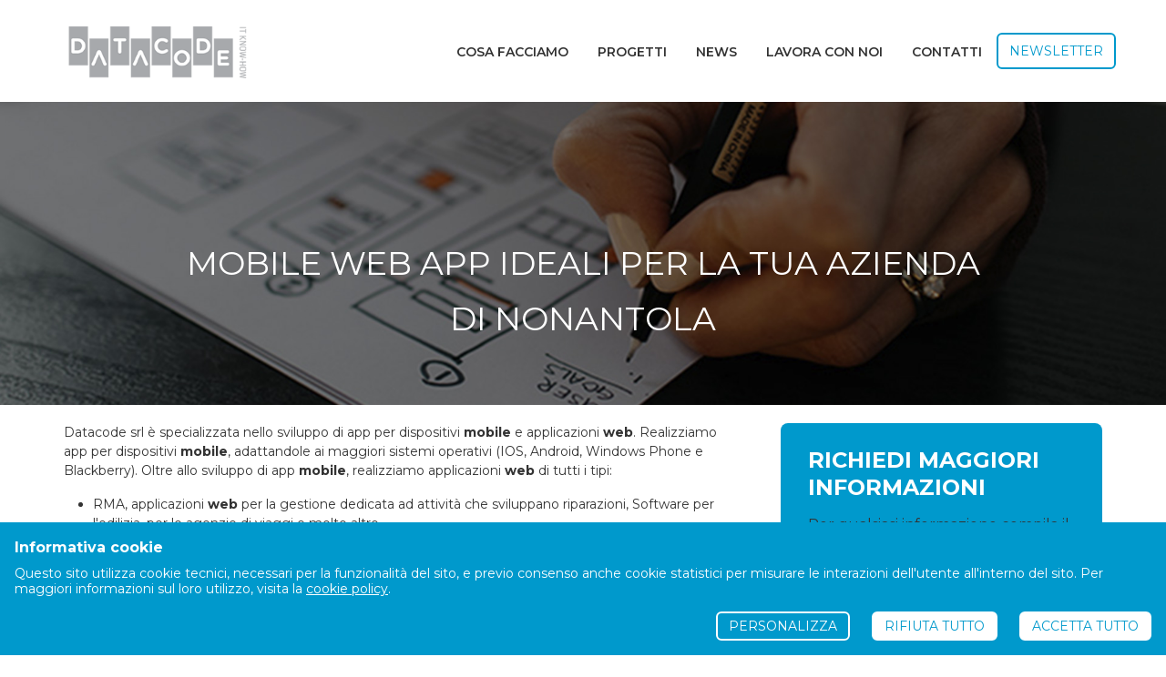

--- FILE ---
content_type: text/html; charset=UTF-8
request_url: https://datacode.it/mobile-web-app-nonantola
body_size: 17630
content:
<!DOCTYPE html>
<html lang="it">
<head>
  <meta charset="UTF-8" />
  <meta http-equiv="X-UA-Compatible" content="IE=edge">
  <meta content="width=device-width, initial-scale=1, maximum-scale=1, user-scalable=no" name="viewport">

  <title> Mobile Web App Nonantola - Datacode srl  Datacode: it know-how</title>

  <meta name="description" content=" Datacode srl è specializzata nello sviluppo di app per dispositivi mobile e applicazioni web. Realizziamo app per
dispositivi mobile, adattandole ai maggiori sistemi operativi (IOS, Android, Windows Phone e Blackberry). Oltre allo sviluppo
di app mobile, realizziamo applicazioni web di tutti i tipi. " />
  <meta name="keywords" content=" app mobile web Nonantola, mobile web app Nonantola, web mobile app Nonantola, web application Nonantola, applicazioni web Nonantola, Nonantola " />
  <meta name="author" content="FTTng 0.0.5"/>
  <meta name="robots" content="index, follow" />
  <meta name="revisit-after" content="7 Days" />
  <meta name="theme-color" content="#000" />
  <meta name="csrf-token" content="zzTPbi5kcT05Af0otTv3fYBHNJ6k0whRtX2FGT0Z">
  <link rel="apple-touch-icon" sizes="57x57" href="https://datacode.it/img/favicon/apple-touch-icon-57x57.png" />
  <link rel="apple-touch-icon" sizes="114x114" href="https://datacode.it/img/favicon/apple-touch-icon-114x114.png" />
  <link rel="apple-touch-icon" sizes="72x72" href="https://datacode.it/img/favicon/apple-touch-icon-72x72.png" />
  <link rel="apple-touch-icon" sizes="144x144" href="https://datacode.it/img/favicon/apple-touch-icon-144x144.png" />
  <link rel="apple-touch-icon" sizes="60x60" href="https://datacode.it/img/favicon/apple-touch-icon-60x60.png" />
  <link rel="apple-touch-icon" sizes="120x120" href="https://datacode.it/img/favicon/apple-touch-icon-120x120.png" />
  <link rel="apple-touch-icon" sizes="76x76" href="https://datacode.it/img/favicon/apple-touch-icon-76x76.png" />
  <link rel="apple-touch-icon" sizes="152x152" href="https://datacode.it/img/favicon/apple-touch-icon-152x152.png" />
  <link rel="icon" type="image/png" href="https://datacode.it/img/favicon/favicon-196x196.png" sizes="196x196" />
  <link rel="icon" type="image/png" href="https://datacode.it/img/favicon/favicon-96x96.png" sizes="96x96" />
  <link rel="icon" type="image/png" href="https://datacode.it/img/favicon/favicon-32x32.png" sizes="32x32" />
  <link rel="icon" type="image/png" href="https://datacode.it/img/favicon/favicon-16x16.png" sizes="16x16" />
  <link rel="icon" type="image/png" href="https://datacode.it/img/favicon/favicon-128.png" sizes="128x128" />
  <meta name="application-name" content="Datacode srl"/>
  <meta name="msapplication-TileColor" content="#000" />
  <meta name="msapplication-TileImage" content="https://datacode.it/img/favicon/mstile-144x144.png" />
  <meta name="msapplication-square70x70logo" content="https://datacode.it/img/favicon/mstile-70x70.png" />
  <meta name="msapplication-square150x150logo" content="https://datacode.it/img/favicon/mstile-150x150.png" />
  <meta name="msapplication-wide310x150logo" content="https://datacode.it/img/favicon/mstile-310x150.png" />
  <meta name="msapplication-square310x310logo" content="https://datacode.it/img/favicon/mstile-310x310.png" />

  <!-- Fonts -->
  <link rel="stylesheet" type="text/css" property="stylesheet" href='https://fonts.googleapis.com/css?family=Montserrat:100,400,600,700,800' />
  <link rel="stylesheet" type="text/css" property="stylesheet" href="https://datacode.it/vendor/fontawesome-free/css/all.min.css">

  <link rel="stylesheet" href="https://datacode.it/css/vendor/owl.carousel.min.css" type="text/css" media="all" />
  <link rel="stylesheet" href="https://datacode.it/css/vendor/owl.theme.default.min.css" type="text/css" media="all" />
  <link rel="stylesheet" href="https://cdnjs.cloudflare.com/ajax/libs/fancybox/3.0.47/jquery.fancybox.min.css" />

  <!-- App -->
  <link rel="stylesheet" type="text/css" property="stylesheet" href="https://datacode.it/css/app.css" />
  <link rel="stylesheet" type="text/css" property="stylesheet" href="https://datacode.it/css/main.css" />

  <link rel="stylesheet" href="https://datacode.it/cookie/index.289de961.css" tyle="text/css" />

  <!-- Google Analytics -->
  
</head>
<body>
  <noscript>

  <!-- Hosting Cloud -->

  <h2>Hosting Cloud Modena</h2>
  <p>
  Il <strong>cloud hosting</strong> è un servizio, offerto da Datacode sul territorio di <strong>Modena</strong>, in grado di garantirti la permanenza online del tuo sito web, ed una serie di risorse relative allo spazio e al traffico ottimali per la tua attività online a <strong>Modena</strong>.
  </p>
  <strong><u><a href="https://datacode.it/cloud-hosting-modena" title="Cloud Hosting Modena">Cloud Hosting Modena</a></u></strong>

  <h2>Hosting Cloud Carpi</h2>
  <p>
  Il <strong>cloud hosting</strong> è un servizio, offerto da Datacode sul territorio di <strong>Carpi</strong>, in grado di garantirti la permanenza online del tuo sito web, ed una serie di risorse relative allo spazio e al traffico ottimali per la tua attività online a <strong>Carpi</strong>.
  </p>
  <strong><u><a href="https://datacode.it/cloud-hosting-carpi" title="Cloud Hosting Carpi">Cloud Hosting Carpi</a></u></strong>

  <h2>Hosting Cloud Sassuolo</h2>
  <p>
  Il <strong>cloud hosting</strong> è un servizio, offerto da Datacode sul territorio di <strong>Sassuolo</strong>, in grado di garantirti la permanenza online del tuo sito web, ed una serie di risorse relative allo spazio e al traffico ottimali per la tua attività online a <strong>Sassuolo</strong>.
  </p>
  <strong><u><a href="https://datacode.it/cloud-hosting-sassuolo" title="Cloud Hosting Sassuolo">Cloud Hosting Sassuolo</a></u></strong>

  <h2>Hosting Cloud Formigine</h2>
  <p>
  Il <strong>cloud hosting</strong> è un servizio, offerto da Datacode sul territorio di <strong>Formigine</strong>, in grado di garantirti la permanenza online del tuo sito web, ed una serie di risorse relative allo spazio e al traffico ottimali per la tua attività online a <strong>Formigine</strong>.
  </p>
  <strong><u><a href="https://datacode.it/cloud-hosting-formigine" title="Cloud Hosting Formigine">Cloud Hosting Formigine</a></u></strong>

  <h2>Hosting Cloud Castelfranco Emilia</h2>
  <p>
  Il <strong>cloud hosting</strong> è un servizio, offerto da Datacode sul territorio di <strong>Castelfranco Emilia</strong>, in grado di garantirti la permanenza online del tuo sito web, ed una serie di risorse relative allo spazio e al traffico ottimali per la tua attività online a <strong>Castelfranco Emilia</strong>.
  </p>
  <strong><u><a href="https://datacode.it/cloud-hosting-castelfrancoemilia" title="Cloud Hosting Castelfranco Emilia">Cloud Hosting Castelfranco Emilia</a></u></strong>

  <h2>Hosting Cloud Vignola</h2>
  <p>
  Il <strong>cloud hosting</strong> è un servizio, offerto da Datacode sul territorio di <strong>Vignola</strong>, in grado di garantirti la permanenza online del tuo sito web, ed una serie di risorse relative allo spazio e al traffico ottimali per la tua attività online a <strong>Vignola</strong>.
  </p>
  <strong><u><a href="https://datacode.it/cloud-hosting-vignola" title="Cloud Hosting Vignola">Cloud Hosting Vignola</a></u></strong>

  <h2>Hosting Cloud Mirandola</h2>
  <p>
  Il <strong>cloud hosting</strong> è un servizio, offerto da Datacode sul territorio di <strong>Mirandola</strong>, in grado di garantirti la permanenza online del tuo sito web, ed una serie di risorse relative allo spazio e al traffico ottimali per la tua attività online a <strong>Mirandola</strong>.
  </p>
  <strong><u><a href="https://datacode.it/cloud-hosting-mirandola" title="Cloud Hosting Mirandola">Cloud Hosting Mirandola</a></u></strong>

  <h2>Hosting Cloud Pavullo nel Frignano</h2>
  <p>
  Il <strong>cloud hosting</strong> è un servizio, offerto da Datacode sul territorio di <strong>Pavullo nel Frignano</strong>, in grado di garantirti la permanenza online del tuo sito web, ed una serie di risorse relative allo spazio e al traffico ottimali per la tua attività online a <strong>Pavullo nel Frignano</strong>.
  </p>
  <strong><u><a href="https://datacode.it/cloud-hosting-pavullonelfrignano" title="Cloud Hosting Pavullo nel Frignano">Cloud Hosting Pavullo nel Frignano</a></u></strong>

  <h2>Hosting Cloud Maranello</h2>
  <p>
  Il <strong>cloud hosting</strong> è un servizio, offerto da Datacode sul territorio di <strong>Maranello</strong>, in grado di garantirti la permanenza online del tuo sito web, ed una serie di risorse relative allo spazio e al traffico ottimali per la tua attività online a <strong>Maranello</strong>.
  </p>
  <strong><u><a href="https://datacode.it/cloud-hosting-maranello" title="Cloud Hosting Maranello">Cloud Hosting Maranello</a></u></strong>

  <h2>Hosting Cloud Fiorano Modenese</h2>
  <p>
  Il <strong>cloud hosting</strong> è un servizio, offerto da Datacode sul territorio di <strong>Fiorano Modenese</strong>, in grado di garantirti la permanenza online del tuo sito web, ed una serie di risorse relative allo spazio e al traffico ottimali per la tua attività online a <strong>Fiorano Modenese</strong>.
  </p>
  <strong><u><a href="https://datacode.it/cloud-hosting-fioranomodenese" title="Cloud Hosting Fiorano Modenese">Cloud Hosting Fiorano Modenese</a></u></strong>

  <h2>Hosting Cloud Nonantola</h2>
  <p>
  Il <strong>cloud hosting</strong> è un servizio, offerto da Datacode sul territorio di <strong>Nonantola</strong>, in grado di garantirti la permanenza online del tuo sito web, ed una serie di risorse relative allo spazio e al traffico ottimali per la tua attività online a <strong>Nonantola</strong>.
  </p>
  <strong><u><a href="https://datacode.it/cloud-hosting-nonantola" title="Cloud Hosting Nonantola">Cloud Hosting Nonantola</a></u></strong>

  <!-- Cloud -->

  <h2>Cloud Modena</h2>
  <p>
    Il <strong>cloud computing</strong> &egrave; un metodo di distribuzione di risorse informatiche quali archiviazione, elaborazione
    e trasmissione di dati. Tali risorse/servizi sono ospitati su server remoti detti server <strong>cloud</strong> e
    sono allocabili dinamicamente nonch&egrave; accedibili tramite la rete.
  </p>
  <strong><u><a href="https://datacode.it/cloud-modena" title="Cloud Modena">Cloud Modena</a></u></strong>

  <h2>Cloud Carpi</h2>
  <p>
    Il <strong>cloud computing</strong> &egrave; un metodo di distribuzione di risorse informatiche quali archiviazione, elaborazione
    e trasmissione di dati. Tali risorse/servizi sono ospitati su server remoti detti server <strong>cloud</strong> e
    sono allocabili dinamicamente nonch&egrave; accedibili tramite la rete.
  </p>
  <strong><u><a href="https://datacode.it/cloud-carpi" title="Cloud Carpi">Cloud Carpi</a></u></strong>

  <h2>Cloud Sassuolo</h2>
  <p>
    Il <strong>cloud computing</strong> &egrave; un metodo di distribuzione di risorse informatiche quali archiviazione, elaborazione
    e trasmissione di dati. Tali risorse/servizi sono ospitati su server remoti detti server <strong>cloud</strong> e
    sono allocabili dinamicamente nonch&egrave; accedibili tramite la rete.
  </p>
  <strong><u><a href="https://datacode.it/cloud-sassuolo" title="Cloud Sassuolo">Cloud Sassuolo</a></u></strong>

  <h2>Cloud Formigine</h2>
  <p>
    Il <strong>cloud computing</strong> &egrave; un metodo di distribuzione di risorse informatiche quali archiviazione, elaborazione
    e trasmissione di dati. Tali risorse/servizi sono ospitati su server remoti detti server <strong>cloud</strong> e
    sono allocabili dinamicamente nonch&egrave; accedibili tramite la rete.
  </p>
  <strong><u><a href="https://datacode.it/cloud-formigine" title="Cloud Formigine">Cloud Formigine</a></u></strong>

  <h2>Cloud Castelfranco Emilia</h2>
  <p>
    Il <strong>cloud computing</strong> &egrave; un metodo di distribuzione di risorse informatiche quali archiviazione, elaborazione
    e trasmissione di dati. Tali risorse/servizi sono ospitati su server remoti detti server <strong>cloud</strong> e
    sono allocabili dinamicamente nonch&egrave; accedibili tramite la rete.
  </p>
  <strong><u><a href="https://datacode.it/cloud-castelfrancoemilia" title="Cloud Castelfranco Emilia">Cloud Castelfranco Emilia</a></u></strong>

  <h2>Cloud Vignola</h2>
  <p>
    Il <strong>cloud computing</strong> &egrave; un metodo di distribuzione di risorse informatiche quali archiviazione, elaborazione
    e trasmissione di dati. Tali risorse/servizi sono ospitati su server remoti detti server <strong>cloud</strong> e
    sono allocabili dinamicamente nonch&egrave; accedibili tramite la rete.
  </p>
  <strong><u><a href="https://datacode.it/cloud-vignola" title="Cloud Vignola">Cloud Vignola</a></u></strong>

  <h2>Cloud Mirandola</h2>
  <p>
    Il <strong>cloud computing</strong> &egrave; un metodo di distribuzione di risorse informatiche quali archiviazione, elaborazione
    e trasmissione di dati. Tali risorse/servizi sono ospitati su server remoti detti server <strong>cloud</strong> e
    sono allocabili dinamicamente nonch&egrave; accedibili tramite la rete.
  </p>
  <strong><u><a href="https://datacode.it/cloud-mirandola" title="Cloud Mirandola">Cloud Mirandola</a></u></strong>

  <h2>Cloud Pavullo nel Frignano</h2>
  <p>
    Il <strong>cloud computing</strong> &egrave; un metodo di distribuzione di risorse informatiche quali archiviazione, elaborazione
    e trasmissione di dati. Tali risorse/servizi sono ospitati su server remoti detti server <strong>cloud</strong> e
    sono allocabili dinamicamente nonch&egrave; accedibili tramite la rete.
  </p>
  <strong><u><a href="https://datacode.it/cloud-pavullonelfrignano" title="Cloud Pavullo nel Frignano">Cloud Pavullo nel Frignano</a></u></strong>

  <h2>Cloud Maranello</h2>
  <p>
    Il <strong>cloud computing</strong> &egrave; un metodo di distribuzione di risorse informatiche quali archiviazione, elaborazione
    e trasmissione di dati. Tali risorse/servizi sono ospitati su server remoti detti server <strong>cloud</strong> e
    sono allocabili dinamicamente nonch&egrave; accedibili tramite la rete.
  </p>
  <strong><u><a href="https://datacode.it/cloud-maranello" title="Cloud Maranello">Cloud Maranello</a></u></strong>

  <h2>Cloud Fiorano Modenese</h2>
  <p>
    Il <strong>cloud computing</strong> &egrave; un metodo di distribuzione di risorse informatiche quali archiviazione, elaborazione
    e trasmissione di dati. Tali risorse/servizi sono ospitati su server remoti detti server <strong>cloud</strong> e
    sono allocabili dinamicamente nonch&egrave; accedibili tramite la rete.
  </p>
  <strong><u><a href="https://datacode.it/cloud-fioranomodenese" title="Cloud Fiorano Modenese">Cloud Fiorano Modenese</a></u></strong>

  <h2>Cloud Nonantola</h2>
  <p>
    Il <strong>cloud computing</strong> &egrave; un metodo di distribuzione di risorse informatiche quali archiviazione, elaborazione
    e trasmissione di dati. Tali risorse/servizi sono ospitati su server remoti detti server <strong>cloud</strong> e
    sono allocabili dinamicamente nonch&egrave; accedibili tramite la rete.
  </p>
  <strong><u><a href="https://datacode.it/cloud-nonantola" title="Cloud Nonantola">Cloud Nonantola</a></u></strong>

  <!-- Hosting -->

  <h2>Hosting Modena </h2>
  <p>
    Dalla parola inglese "host"(ospite), "<strong>hosting</strong>" significa letteralmente "ospitare".
    In effetti, quando si parla di servizi di <strong>hosting</strong>, ci si riferisce a servizi di rete che consistono nell'allocare le pagine di un sito
    o un'applicazione su un server web (detto "host"), in modo da renderli accessibili alla rete e ai suoi utenti.
  </p>
  <strong><u><a href="https://datacode.it/hosting-modena" title="Hosting Modena">Hosting Modena</a></u></strong>

  <h2>Hosting Carpi </h2>
  <p>
    Dalla parola inglese "host"(ospite), "<strong>hosting</strong>" significa letteralmente "ospitare".
    In effetti, quando si parla di servizi di <strong>hosting</strong>, ci si riferisce a servizi di rete che consistono nell'allocare le pagine di un sito
    o un'applicazione su un server web (detto "host"), in modo da renderli accessibili alla rete e ai suoi utenti.
  </p>
  <strong><u><a href="https://datacode.it/hosting-carpi" title="Hosting Carpi">Hosting Carpi</a></u></strong>

  <h2>Hosting Formigine </h2>
  <p>
    Dalla parola inglese "host"(ospite), "<strong>hosting</strong>" significa letteralmente "ospitare".
    In effetti, quando si parla di servizi di <strong>hosting</strong>, ci si riferisce a servizi di rete che consistono nell'allocare le pagine di un sito
    o un'applicazione su un server web (detto "host"), in modo da renderli accessibili alla rete e ai suoi utenti.
  </p>
  <strong><u><a href="https://datacode.it/hosting-formigine" title="Hosting Formigine">Hosting Formigine</a></u></strong>

  <h2>Hosting Sassuolo </h2>
  <p>
    Dalla parola inglese "host"(ospite), "<strong>hosting</strong>" significa letteralmente "ospitare".
    In effetti, quando si parla di servizi di <strong>hosting</strong>, ci si riferisce a servizi di rete che consistono nell'allocare le pagine di un sito
    o un'applicazione su un server web (detto "host"), in modo da renderli accessibili alla rete e ai suoi utenti.
  </p>
  <strong><u><a href="https://datacode.it/hosting-sassuolo" title="Hosting Sassuolo">Hosting Sassuolo</a></u></strong>

  <h2>Hosting Castelfranco Emilia </h2>
  <p>
    Dalla parola inglese "host"(ospite), "<strong>hosting</strong>" significa letteralmente "ospitare".
    In effetti, quando si parla di servizi di <strong>hosting</strong>, ci si riferisce a servizi di rete che consistono nell'allocare le pagine di un sito
    o un'applicazione su un server web (detto "host"), in modo da renderli accessibili alla rete e ai suoi utenti.
  </p>
  <strong><u><a href="https://datacode.it/hosting-castelfrancoemilia" title="Hosting Castelfranco Emilia">Hosting Castelfranco Emilia</a></u></strong>

  <h2>Hosting Vignola </h2>
  <p>
    Dalla parola inglese "host"(ospite), "<strong>hosting</strong>" significa letteralmente "ospitare".
    In effetti, quando si parla di servizi di <strong>hosting</strong>, ci si riferisce a servizi di rete che consistono nell'allocare le pagine di un sito
    o un'applicazione su un server web (detto "host"), in modo da renderli accessibili alla rete e ai suoi utenti.
  </p>
  <strong><u><a href="https://datacode.it/hosting-vignola" title="Hosting Vignola">Hosting Vignola</a></u></strong>

  <h2>Hosting Mirandola </h2>
  <p>
    Dalla parola inglese "host"(ospite), "<strong>hosting</strong>" significa letteralmente "ospitare".
    In effetti, quando si parla di servizi di <strong>hosting</strong>, ci si riferisce a servizi di rete che consistono nell'allocare le pagine di un sito
    o un'applicazione su un server web (detto "host"), in modo da renderli accessibili alla rete e ai suoi utenti.
  </p>
  <strong><u><a href="https://datacode.it/hosting-mirandola" title="Hosting Mirandola">Hosting Mirandola</a></u></strong>

  <h2>Hosting Pavullo nel Frignano </h2>
  <p>
    Dalla parola inglese "host"(ospite), "<strong>hosting</strong>" significa letteralmente "ospitare".
    In effetti, quando si parla di servizi di <strong>hosting</strong>, ci si riferisce a servizi di rete che consistono nell'allocare le pagine di un sito
    o un'applicazione su un server web (detto "host"), in modo da renderli accessibili alla rete e ai suoi utenti.
  </p>
  <strong><u><a href="https://datacode.it/hosting-pavullonelfrignano" title="Hosting Pavullo nel Frignano">Hosting Pavullo nel Frignano</a></u></strong>

  <h2>Hosting Maranello </h2>
  <p>
    Dalla parola inglese "host"(ospite), "<strong>hosting</strong>" significa letteralmente "ospitare".
    In effetti, quando si parla di servizi di <strong>hosting</strong>, ci si riferisce a servizi di rete che consistono nell'allocare le pagine di un sito
    o un'applicazione su un server web (detto "host"), in modo da renderli accessibili alla rete e ai suoi utenti.
  </p>
  <strong><u><a href="https://datacode.it/hosting-maranello" title="Hosting Maranello">Hosting Maranello</a></u></strong>

  <h2>Hosting Fiorano Modenese </h2>
  <p>
    Dalla parola inglese "host"(ospite), "<strong>hosting</strong>" significa letteralmente "ospitare".
    In effetti, quando si parla di servizi di <strong>hosting</strong>, ci si riferisce a servizi di rete che consistono nell'allocare le pagine di un sito
    o un'applicazione su un server web (detto "host"), in modo da renderli accessibili alla rete e ai suoi utenti.
  </p>
  <strong><u><a href="https://datacode.it/hosting-fioranomodenese" title="Hosting Fiorano Modenese">Hosting Fiorano Modenese</a></u></strong>

  <h2>Hosting Nonantola </h2>
  <p>
    Dalla parola inglese "host"(ospite), "<strong>hosting</strong>" significa letteralmente "ospitare".
    In effetti, quando si parla di servizi di <strong>hosting</strong>, ci si riferisce a servizi di rete che consistono nell'allocare le pagine di un sito
    o un'applicazione su un server web (detto "host"), in modo da renderli accessibili alla rete e ai suoi utenti.
  </p>
  <strong><u><a href="https://datacode.it/hosting-nonantola" title="Hosting Nonantola">Hosting Nonantola</a></u></strong>

  <!-- Certificato SSL -->

  <h2>Certificato SSL Modena</h2>
  <p>
  Il <strong>certificato SSL</strong> (Secure Sockets Layer) è un protocollo che consente la trasmissione delle informazioni da parte di applicazioni in modo sicuro e protetto, occupandosi della autenticazione e
  della crittografia dei dati della tua azienda di <strong>Modena</strong>.
  </p>
  <strong><u><a href="https://datacode.it/certificato-ssl-modena" title="Certificato SSL Modena">Certificato SSL Modena</a></u></strong>

  <h2>Certificato SSL Carpi</h2>
  <p>
  Il <strong>certificato SSL</strong> (Secure Sockets Layer) è un protocollo che consente la trasmissione delle informazioni da parte di applicazioni in modo sicuro e protetto, occupandosi della autenticazione e
  della crittografia dei dati della tua azienda di <strong>Carpi</strong>.
  </p>
  <strong><u><a href="https://datacode.it/certificato-ssl-carpi" title="Certificato SSL Carpi">Certificato SSL Carpi</a></u></strong>

  <h2>Certificato SSL Sassuolo</h2>
  <p>
  Il <strong>certificato SSL</strong> (Secure Sockets Layer) è un protocollo che consente la trasmissione delle informazioni da parte di applicazioni in modo sicuro e protetto, occupandosi della autenticazione e
  della crittografia dei dati della tua azienda di <strong>Sassuolo</strong>.
  </p>
  <strong><u><a href="https://datacode.it/certificato-ssl-sassuolo" title="Certificato SSL Sassuolo">Certificato SSL Sassuolo</a></u></strong>

  <h2>Certificato SSL Formigine</h2>
  <p>
  Il <strong>certificato SSL</strong> (Secure Sockets Layer) è un protocollo che consente la trasmissione delle informazioni da parte di applicazioni in modo sicuro e protetto, occupandosi della autenticazione e
  della crittografia dei dati della tua azienda di <strong>Formigine</strong>.
  </p>
  <strong><u><a href="https://datacode.it/certificato-ssl-formigine" title="Certificato SSL Formigine">Certificato SSL Formigine</a></u></strong>

  <h2>Certificato SSL Castelfranco Emilia</h2>
  <p>
  Il <strong>certificato SSL</strong> (Secure Sockets Layer) è un protocollo che consente la trasmissione delle informazioni da parte di applicazioni in modo sicuro e protetto, occupandosi della autenticazione e
  della crittografia dei dati della tua azienda di <strong>Castelfranco Emilia</strong>.
  </p>
  <strong><u><a href="https://datacode.it/certificato-ssl-castelfrancoemilia" title="Certificato SSL Castelfranco Emilia">Certificato SSL Castelfranco Emilia</a></u></strong>

  <h2>Certificato SSL Vignola</h2>
  <p>
  Il <strong>certificato SSL</strong> (Secure Sockets Layer) è un protocollo che consente la trasmissione delle informazioni da parte di applicazioni in modo sicuro e protetto, occupandosi della autenticazione e
  della crittografia dei dati della tua azienda di <strong>Vignola</strong>.
  </p>
  <strong><u><a href="https://datacode.it/certificato-ssl-vignola" title="Certificato SSL Vignola">Certificato SSL Vignola</a></u></strong>

  <h2>Certificato SSL Mirandola</h2>
  <p>
  Il <strong>certificato SSL</strong> (Secure Sockets Layer) è un protocollo che consente la trasmissione delle informazioni da parte di applicazioni in modo sicuro e protetto, occupandosi della autenticazione e
  della crittografia dei dati della tua azienda di <strong>Mirandola</strong>.
  </p>
  <strong><u><a href="https://datacode.it/certificato-ssl-mirandola" title="Certificato SSL Mirandola">Certificato SSL Mirandola</a></u></strong>

  <h2>Certificato SSL Pavullo nel Frignano</h2>
  <p>
  Il <strong>certificato SSL</strong> (Secure Sockets Layer) è un protocollo che consente la trasmissione delle informazioni da parte di applicazioni in modo sicuro e protetto, occupandosi della autenticazione e
  della crittografia dei dati della tua azienda di <strong>Pavullo nel Frignano</strong>.
  </p>
  <strong><u><a href="https://datacode.it/certificato-ssl-pavullonelfrignano" title="Certificato SSL Pavullo nel Frignano">Certificato SSL Pavullo nel Frignano</a></u></strong>

  <h2>Certificato SSL Maranello</h2>
  <p>
  Il <strong>certificato SSL</strong> (Secure Sockets Layer) è un protocollo che consente la trasmissione delle informazioni da parte di applicazioni in modo sicuro e protetto, occupandosi della autenticazione e
  della crittografia dei dati della tua azienda di <strong>Maranello</strong>.
  </p>
  <strong><u><a href="https://datacode.it/certificato-ssl-maranello" title="Certificato SSL Maranello">Certificato SSL Maranello</a></u></strong>

  <h2>Certificato SSL Fiorano Modenese</h2>
  <p>
  Il <strong>certificato SSL</strong> (Secure Sockets Layer) è un protocollo che consente la trasmissione delle informazioni da parte di applicazioni in modo sicuro e protetto, occupandosi della autenticazione e
  della crittografia dei dati della tua azienda di <strong>Fiorano Modenese</strong>.
  </p>
  <strong><u><a href="https://datacode.it/certificato-ssl-fioranomodenese" title="Certificato SSL Fiorano Modenese">Certificato SSL Fiorano Modenese</a></u></strong>

  <h2>Certificato SSL Nonantola</h2>
  <p>
  Il <strong>certificato SSL</strong> (Secure Sockets Layer) è un protocollo che consente la trasmissione delle informazioni da parte di applicazioni in modo sicuro e protetto, occupandosi della autenticazione e
  della crittografia dei dati della tua azienda di <strong>Nonantola</strong>.
  </p>
  <strong><u><a href="https://datacode.it/certificato-ssl-nonantola" title="Certificato SSL Nonantola">Certificato SSL Nonantola</a></u></strong>

  <!-- Mail Server -->

  <h2>Mail Server Modena</h2>
  <p>
    <strong>Mail Server</strong> (o server di posta) &egrave; un software (e per estensione anche la macchina su cui tale software viene eseguito)
    atto alla ricezione, smistamento e distribuzione da un computer all'altro di messaggi di posta elettronica.
    Il <strong>Mail Server</strong> si contrappone al Mail User Agent (o client di posta): software che risiede, invece, sulla macchina dell'utente ultimo.
  </p>
  <strong><u><a href="https://datacode.it/mail-server-modena" title="Mail Server Modena">Mail Server Modena</a></u></strong>

  <h2>Mail Server Carpi</h2>
  <p>
    <strong>Mail Server</strong> (o server di posta) &egrave; un software (e per estensione anche la macchina su cui tale software viene eseguito)
    atto alla ricezione, smistamento e distribuzione da un computer all'altro di messaggi di posta elettronica.
    Il <strong>Mail Server</strong> si contrappone al Mail User Agent (o client di posta): software che risiede, invece, sulla macchina dell'utente ultimo.
  </p>
  <strong><u><a href="https://datacode.it/mail-server-carpi" title="Mail Server Carpi">Mail Server Carpi</a></u></strong>

  <h2>Mail Server Sassuolo</h2>
  <p>
    <strong>Mail Server</strong> (o server di posta) &egrave; un software (e per estensione anche la macchina su cui tale software viene eseguito)
    atto alla ricezione, smistamento e distribuzione da un computer all'altro di messaggi di posta elettronica.
    Il <strong>Mail Server</strong> si contrappone al Mail User Agent (o client di posta): software che risiede, invece, sulla macchina dell'utente ultimo.
  </p>
  <strong><u><a href="https://datacode.it/mail-server-sassuolo" title="Mail Server Sassuolo">Mail Server Sassuolo</a></u></strong>

  <h2>Mail Server Formigine</h2>
  <p>
    <strong>Mail Server</strong> (o server di posta) &egrave; un software (e per estensione anche la macchina su cui tale software viene eseguito)
    atto alla ricezione, smistamento e distribuzione da un computer all'altro di messaggi di posta elettronica.
    Il <strong>Mail Server</strong> si contrappone al Mail User Agent (o client di posta): software che risiede, invece, sulla macchina dell'utente ultimo.
  </p>
  <strong><u><a href="https://datacode.it/mail-server-formigine" title="Mail Server Formigine">Mail Server Formigine</a></u></strong>

  <h2>Mail Server Castelfranco Emilia</h2>
  <p>
    <strong>Mail Server</strong> (o server di posta) &egrave; un software (e per estensione anche la macchina su cui tale software viene eseguito)
    atto alla ricezione, smistamento e distribuzione da un computer all'altro di messaggi di posta elettronica.
    Il <strong>Mail Server</strong> si contrappone al Mail User Agent (o client di posta): software che risiede, invece, sulla macchina dell'utente ultimo.
  </p>
  <strong><u><a href="https://datacode.it/mail-server-castelfrancoemilia" title="Mail Server Castelfranco Emilia">Mail Server Castelfranco Emilia</a></u></strong>

  <h2>Mail Server Vignola</h2>
  <p>
    <strong>Mail Server</strong> (o server di posta) &egrave; un software (e per estensione anche la macchina su cui tale software viene eseguito)
    atto alla ricezione, smistamento e distribuzione da un computer all'altro di messaggi di posta elettronica.
    Il <strong>Mail Server</strong> si contrappone al Mail User Agent (o client di posta): software che risiede, invece, sulla macchina dell'utente ultimo.
  </p>
  <strong><u><a href="https://datacode.it/mail-server-vignola" title="Mail Server Vignola">Mail Server Vignola</a></u></strong>

  <h2>Mail Server Mirandola</h2>
  <p>
    <strong>Mail Server</strong> (o server di posta) &egrave; un software (e per estensione anche la macchina su cui tale software viene eseguito)
    atto alla ricezione, smistamento e distribuzione da un computer all'altro di messaggi di posta elettronica.
    Il <strong>Mail Server</strong> si contrappone al Mail User Agent (o client di posta): software che risiede, invece, sulla macchina dell'utente ultimo.
  </p>
  <strong><u><a href="https://datacode.it/mail-server-mirandola" title="Mail Server Mirandola">Mail Server Mirandola</a></u></strong>

  <h2>Mail Server Pavullo nel Frignano</h2>
  <p>
    <strong>Mail Server</strong> (o server di posta) &egrave; un software (e per estensione anche la macchina su cui tale software viene eseguito)
    atto alla ricezione, smistamento e distribuzione da un computer all'altro di messaggi di posta elettronica.
    Il <strong>Mail Server</strong> si contrappone al Mail User Agent (o client di posta): software che risiede, invece, sulla macchina dell'utente ultimo.
  </p>
  <strong><u><a href="https://datacode.it/mail-server-pavullonelfrignano" title="Mail Server Pavullo nel Frignano">Mail Server Pavullo nel Frignano</a></u></strong>

  <h2>Mail Server Maranello</h2>
  <p>
    <strong>Mail Server</strong> (o server di posta) &egrave; un software (e per estensione anche la macchina su cui tale software viene eseguito)
    atto alla ricezione, smistamento e distribuzione da un computer all'altro di messaggi di posta elettronica.
    Il <strong>Mail Server</strong> si contrappone al Mail User Agent (o client di posta): software che risiede, invece, sulla macchina dell'utente ultimo.
  </p>
  <strong><u><a href="https://datacode.it/mail-server-maranello" title="Mail Server Maranello">Mail Server Maranello</a></u></strong>

  <h2>Mail Server Fiorano Modenese</h2>
  <p>
    <strong>Mail Server</strong> (o server di posta) &egrave; un software (e per estensione anche la macchina su cui tale software viene eseguito)
    atto alla ricezione, smistamento e distribuzione da un computer all'altro di messaggi di posta elettronica.
    Il <strong>Mail Server</strong> si contrappone al Mail User Agent (o client di posta): software che risiede, invece, sulla macchina dell'utente ultimo.
  </p>
  <strong><u><a href="https://datacode.it/mail-server-fioranomodenese" title="Mail Server Fiorano Modenese">Mail Server Fiorano Modenese</a></u></strong>

  <h2>Mail Server Nonantola</h2>
  <p>
    <strong>Mail Server</strong> (o server di posta) &egrave; un software (e per estensione anche la macchina su cui tale software viene eseguito)
    atto alla ricezione, smistamento e distribuzione da un computer all'altro di messaggi di posta elettronica.
    Il <strong>Mail Server</strong> si contrappone al Mail User Agent (o client di posta): software che risiede, invece, sulla macchina dell'utente ultimo.
  </p>
  <strong><u><a href="https://datacode.it/mail-server-nonantola" title="Mail Server Nonantola">Mail Server Nonantola</a></u></strong>

  <!-- Software Development -->

  <h2>Software Development Modena</h2>
  <p>
  Datacode di <strong>Modena</strong> si occupa di <strong>software development</strong> dalla A alla Z, dal colloquio conoscitivo con il cliente, per dare forma all’idea, alla consegna e manutenzione del progetto di <strong>software development</strong>.
  </p>
  <strong><u><a href="https://datacode.it/software-development-modena" title="Software Development Modena">Software Development Modena</a></u></strong>
  
  <h2>Software Development Carpi</h2>
  <p>
  Datacode si occupa di <strong>software development</strong> dalla A alla Z, dal colloquio conoscitivo con il cliente, per dare forma all’idea, alla consegna e manutenzione del progetto di <strong>software development</strong>.
  </p>
  <strong><u><a href="https://datacode.it/software-development-carpi" title="Software Development Carpi">Software Development Carpi</a></u></strong>

  <h2>Software Development Sassuolo</h2>
  <p>
  Datacode si occupa di <strong>software development</strong> dalla A alla Z, dal colloquio conoscitivo con il cliente, per dare forma all’idea, alla consegna e manutenzione del progetto di <strong>software development</strong>.
  </p>
  <strong><u><a href="https://datacode.it/software-development-sassuolo" title="Software Development Sassuolo">Software Development Sassuolo</a></u></strong>

  <h2>Software Development Formigine</h2>
  <p>
  Datacode si occupa di <strong>software development</strong> dalla A alla Z, dal colloquio conoscitivo con il cliente, per dare forma all’idea, alla consegna e manutenzione del progetto di <strong>software development</strong>.
  </p>
  <strong><u><a href="https://datacode.it/software-development-formigine" title="Software Development Formigine">Software Development Formigine</a></u></strong>

  <h2>Software Development Castelfranco Emilia</h2>
  <p>
  Datacode si occupa di <strong>software development</strong> dalla A alla Z, dal colloquio conoscitivo con il cliente, per dare forma all’idea, alla consegna e manutenzione del progetto di <strong>software development</strong>.
  </p>
  <strong><u><a href="https://datacode.it/software-development-castelfrancoemilia" title="Software Development Castelfranco Emilia">Software Development Castelfranco Emilia</a></u></strong>

  <h2>Software Development Vignola</h2>
  <p>
  Datacode si occupa di <strong>software development</strong> dalla A alla Z, dal colloquio conoscitivo con il cliente, per dare forma all’idea, alla consegna e manutenzione del progetto di <strong>software development</strong>.
  </p>
  <strong><u><a href="https://datacode.it/software-development-vignola" title="Software Development Vignola">Software Development Vignola</a></u></strong>

  <h2>Software Development Mirandola</h2>
  <p>
  Datacode si occupa di <strong>software development</strong> dalla A alla Z, dal colloquio conoscitivo con il cliente, per dare forma all’idea, alla consegna e manutenzione del progetto di <strong>software development</strong>.
  </p>
  <strong><u><a href="https://datacode.it/software-development-mirandola" title="Software Development Mirandola">Software Development Mirandola</a></u></strong>

  <h2>Software Development Pavullo nel Frignano</h2>
  <p>
  Datacode si occupa di <strong>software development</strong> dalla A alla Z, dal colloquio conoscitivo con il cliente, per dare forma all’idea, alla consegna e manutenzione del progetto di <strong>software development</strong>.
  </p>
  <strong><u><a href="https://datacode.it/software-development-pavullonelfrignano" title="Software Development Pavullo nel Frignano">Software Development Pavullo nel Frignano</a></u></strong>

  <h2>Software Development Maranello</h2>
  <p>
  Datacode si occupa di <strong>software development</strong> dalla A alla Z, dal colloquio conoscitivo con il cliente, per dare forma all’idea, alla consegna e manutenzione del progetto di <strong>software development</strong>.
  </p>
  <strong><u><a href="https://datacode.it/software-development-maranello" title="Software Development Maranello">Software Development Maranello</a></u></strong>

  <h2>Software Development Fiorano Modenese</h2>
  <p>
  Datacode si occupa di <strong>software development</strong> dalla A alla Z, dal colloquio conoscitivo con il cliente, per dare forma all’idea, alla consegna e manutenzione del progetto di <strong>software development</strong>.
  </p>
  <strong><u><a href="https://datacode.it/software-development-fioranomodenese" title="Software Development Fiorano Modenese">Software Development Fiorano Modenese</a></u></strong>

  <h2>Software Development Nonantola</h2>
  <p>
  Datacode si occupa di <strong>software development</strong> dalla A alla Z, dal colloquio conoscitivo con il cliente, per dare forma all’idea, alla consegna e manutenzione del progetto di <strong>software development</strong>.
  </p>
  <strong><u><a href="https://datacode.it/software-development-nonantola" title="Software Development Nonantola">Software Development Nonantola</a></u></strong>
 
  <!-- Software CRM -->

  <h2>Software CRM Modena</h2>
  <p>
    Vanno sotto il nome di <strong>software CRM</strong> (acronimo di "Customer Relationship Management") applicativi atti a migliorare e consolidare il rapporto
    tra un'impresa e i suoi clienti acquisiti e potenziali.
  </p>
  <strong><u><a href="https://datacode.it/software-crm-modena" title="Software CRM Modena">Software CRM Modena</a></u></strong>

  <h2>Software CRM Carpi</h2>
  <p>
    Vanno sotto il nome di <strong>software CRM</strong> (acronimo di "Customer Relationship Management") applicativi atti a migliorare e consolidare il rapporto
    tra un'impresa e i suoi clienti acquisiti e potenziali.
  </p>
  <strong><u><a href="https://datacode.it/software-crm-carpi" title="Software CRM Carpi">Software CRM Carpi</a></u></strong>

  <h2>Software CRM Sassuolo</h2>
  <p>
    Vanno sotto il nome di <strong>software CRM</strong> (acronimo di "Customer Relationship Management") applicativi atti a migliorare e consolidare il rapporto
    tra un'impresa e i suoi clienti acquisiti e potenziali.
  </p>
  <strong><u><a href="https://datacode.it/software-crm-sassuolo" title="Software CRM Sassuolo">Software CRM Sassuolo</a></u></strong>

  <h2>Software CRM Formigine</h2>
  <p>
    Vanno sotto il nome di <strong>software CRM</strong> (acronimo di "Customer Relationship Management") applicativi atti a migliorare e consolidare il rapporto
    tra un'impresa e i suoi clienti acquisiti e potenziali.
  </p>
  <strong><u><a href="https://datacode.it/software-crm-formigine" title="Software CRM Formigine">Software CRM Formigine</a></u></strong>

  <h2>Software CRM Castelfranco Emilia</h2>
  <p>
    Vanno sotto il nome di <strong>software CRM</strong> (acronimo di "Customer Relationship Management") applicativi atti a migliorare e consolidare il rapporto
    tra un'impresa e i suoi clienti acquisiti e potenziali.
  </p>
  <strong><u><a href="https://datacode.it/software-crm-castelfrancoemilia" title="Software CRM Castelfranco Emilia">Software CRM Castelfranco Emilia</a></u></strong>

  <h2>Software CRM Vignola</h2>
  <p>
    Vanno sotto il nome di <strong>software CRM</strong> (acronimo di "Customer Relationship Management") applicativi atti a migliorare e consolidare il rapporto
    tra un'impresa e i suoi clienti acquisiti e potenziali.
  </p>
  <strong><u><a href="https://datacode.it/software-crm-vignola" title="Software CRM Vignola">Software CRM Vignola</a></u></strong>

  <h2>Software CRM Mirandola</h2>
  <p>
    Vanno sotto il nome di <strong>software CRM</strong> (acronimo di "Customer Relationship Management") applicativi atti a migliorare e consolidare il rapporto
    tra un'impresa e i suoi clienti acquisiti e potenziali.
  </p>
  <strong><u><a href="https://datacode.it/software-crm-mirandola" title="Software CRM Mirandola">Software CRM Mirandola</a></u></strong>

  <h2>Software CRM Pavullo nel Frignano</h2>
  <p>
    Vanno sotto il nome di <strong>software CRM</strong> (acronimo di "Customer Relationship Management") applicativi atti a migliorare e consolidare il rapporto
    tra un'impresa e i suoi clienti acquisiti e potenziali.
  </p>
  <strong><u><a href="https://datacode.it/software-crm-pavullonelfrignano" title="Software CRM Pavullo nel Frignano">Software CRM Pavullo nel Frignano</a></u></strong>

  <h2>Software CRM Maranello</h2>
  <p>
    Vanno sotto il nome di <strong>software CRM</strong> (acronimo di "Customer Relationship Management") applicativi atti a migliorare e consolidare il rapporto
    tra un'impresa e i suoi clienti acquisiti e potenziali.
  </p>
  <strong><u><a href="https://datacode.it/software-crm-maranello" title="Software CRM Maranello">Software CRM Maranello</a></u></strong>

  <h2>Software CRM Fiorano Modenese</h2>
  <p>
    Vanno sotto il nome di <strong>software CRM</strong> (acronimo di "Customer Relationship Management") applicativi atti a migliorare e consolidare il rapporto
    tra un'impresa e i suoi clienti acquisiti e potenziali.
  </p>
  <strong><u><a href="https://datacode.it/software-crm-fioranomodenese" title="Software CRM Fiorano Modenese">Software CRM Fiorano Modenese</a></u></strong>

  <h2>Software CRM Nonantola</h2>
  <p>
    Vanno sotto il nome di <strong>software CRM</strong> (acronimo di "Customer Relationship Management") applicativi atti a migliorare e consolidare il rapporto
    tra un'impresa e i suoi clienti acquisiti e potenziali.
  </p>
  <strong><u><a href="https://datacode.it/software-crm-nonantola" title="Software CRM Nonantola">Software CRM Nonantola</a></u></strong>

  <!-- Software gestionale -->

  <h2>Software gestionale Modena</h2>
  <p>
    Gli applicativi di <strong>software gestionali</strong>, anche conosciuti come ERP ("Enterprise Resource Planning" ovvero "Pianificazione delle risorse di
    impresa"), sono applicativi atti ad automatizzare e quindi semplificare i principali processi di gestione all'interno delle aziende.
  </p>
  <strong><u><a href="https://datacode.it/software-gestionale-modena" title="Software gestionale Modena">Software gestionale Modena</a></u></strong>

  <h2>Software gestionale Carpi</h2>
  <p>
    Gli applicativi di <strong>software gestionali</strong>, anche conosciuti come ERP ("Enterprise Resource Planning" ovvero "Pianificazione delle risorse di
    impresa"), sono applicativi atti ad automatizzare e quindi semplificare i principali processi di gestione all'interno delle aziende.
  </p>
  <strong><u><a href="https://datacode.it/software-gestionale-carpi" title="Software gestionale Carpi">Software gestionale Carpi</a></u></strong>

  <h2>Software gestionale Sassuolo</h2>
  <p>
    Gli applicativi di <strong>software gestionali</strong>, anche conosciuti come ERP ("Enterprise Resource Planning" ovvero "Pianificazione delle risorse di
    impresa"), sono applicativi atti ad automatizzare e quindi semplificare i principali processi di gestione all'interno delle aziende.
  </p>
  <strong><u><a href="https://datacode.it/software-gestionale-sassuolo" title="Software gestionale Sassuolo">Software gestionale Sassuolo</a></u></strong>

  <h2>Software gestionale Formigine</h2>
  <p>
    Gli applicativi di <strong>software gestionali</strong>, anche conosciuti come ERP ("Enterprise Resource Planning" ovvero "Pianificazione delle risorse di
    impresa"), sono applicativi atti ad automatizzare e quindi semplificare i principali processi di gestione all'interno delle aziende.
  </p>
  <strong><u><a href="https://datacode.it/software-gestionale-formigine" title="Software gestionale Formigine">Software gestionale Formigine</a></u></strong>

  <h2>Software gestionale Castelfranco Emilia</h2>
  <p>
    Gli applicativi di <strong>software gestionali</strong>, anche conosciuti come ERP ("Enterprise Resource Planning" ovvero "Pianificazione delle risorse di
    impresa"), sono applicativi atti ad automatizzare e quindi semplificare i principali processi di gestione all'interno delle aziende.
  </p>
  <strong><u><a href="https://datacode.it/software-gestionale-castelfrancoemilia" title="Software gestionale Castelfranco Emilia">Software gestionale Castelfranco Emilia</a></u></strong>

  <h2>Software gestionale Vignola</h2>
  <p>
    Gli applicativi di <strong>software gestionali</strong>, anche conosciuti come ERP ("Enterprise Resource Planning" ovvero "Pianificazione delle risorse di
    impresa"), sono applicativi atti ad automatizzare e quindi semplificare i principali processi di gestione all'interno delle aziende.
  </p>
  <strong><u><a href="https://datacode.it/software-gestionale-vignola" title="Software gestionale Vignola">Software gestionale Vignola</a></u></strong>

  <h2>Software gestionale Mirandola</h2>
  <p>
    Gli applicativi di <strong>software gestionali</strong>, anche conosciuti come ERP ("Enterprise Resource Planning" ovvero "Pianificazione delle risorse di
    impresa"), sono applicativi atti ad automatizzare e quindi semplificare i principali processi di gestione all'interno delle aziende.
  </p>
  <strong><u><a href="https://datacode.it/software-gestionale-mirandola" title="Software gestionale Mirandola">Software gestionale Mirandola</a></u></strong>

  <h2>Software gestionale Pavullo nel Frignano</h2>
  <p>
    Gli applicativi di <strong>software gestionali</strong>, anche conosciuti come ERP ("Enterprise Resource Planning" ovvero "Pianificazione delle risorse di
    impresa"), sono applicativi atti ad automatizzare e quindi semplificare i principali processi di gestione all'interno delle aziende.
  </p>
  <strong><u><a href="https://datacode.it/software-gestionale-pavullonelfrignano" title="Software gestionale Pavullo nel Frignano">Software gestionale Pavullo nel Frignano</a></u></strong>

  <h2>Software gestionale Maranello</h2>
  <p>
    Gli applicativi di <strong>software gestionali</strong>, anche conosciuti come ERP ("Enterprise Resource Planning" ovvero "Pianificazione delle risorse di
    impresa"), sono applicativi atti ad automatizzare e quindi semplificare i principali processi di gestione all'interno delle aziende.
  </p>
  <strong><u><a href="https://datacode.it/software-gestionale-maranello" title="Software gestionale Maranello">Software gestionale Maranello</a></u></strong>

  <h2>Software gestionale Fiorano Modenese</h2>
  <p>
    Gli applicativi di <strong>software gestionali</strong>, anche conosciuti come ERP ("Enterprise Resource Planning" ovvero "Pianificazione delle risorse di
    impresa"), sono applicativi atti ad automatizzare e quindi semplificare i principali processi di gestione all'interno delle aziende.
  </p>
  <strong><u><a href="https://datacode.it/software-gestionale-fioranomodenese" title="Software gestionale Fiorano Modenese">Software gestionale Fiorano Modenese</a></u></strong>

  <h2>Software gestionale Nonantola</h2>
  <p>
    Gli applicativi di <strong>software gestionali</strong>, anche conosciuti come ERP ("Enterprise Resource Planning" ovvero "Pianificazione delle risorse di
    impresa"), sono applicativi atti ad automatizzare e quindi semplificare i principali processi di gestione all'interno delle aziende.
  </p>
  <strong><u><a href="https://datacode.it/software-gestionale-nonantola" title="Software gestionale Nonantola">Software gestionale Nonantola</a></u></strong>

  <!-- Software personalizzati -->

  <h2>Software personalizzati Modena</h2>
  <p>
    Non ti vendiamo un nostro prodotto: costruiamo la tua soluzione.
    &Egrave; lo slogan di Datacode <strong>Modena</strong> ed &egrave; esattamente ci&ograve; che facciamo: prendiamo le tue esigenze lavorative, idee e specifiche
    di progetto e le trasformiamo in una soluzione <strong>software personalizzata</strong> e confezionata su misura per la tua azienda.
  </p>
  <strong><u><a href="https://datacode.it/software-personalizzati-modena" title="Software personalizzati Modena">Software personalizzati Modena</a></u></strong>

  <h2>Software personalizzati Carpi</h2>
  <p>
    Non ti vendiamo un nostro prodotto: costruiamo la tua soluzione.
    &Egrave; lo slogan di Datacode ed &egrave; esattamente ci&ograve; che facciamo: prendiamo le tue esigenze lavorative, idee e specifiche
    di progetto e le trasformiamo in una soluzione <strong>software personalizzata</strong> e confezionata su misura per la tua azienda.
  </p>
  <strong><u><a href="https://datacode.it/software-personalizzati-carpi" title="Software personalizzati Carpi">Software personalizzati Carpi</a></u></strong>

  <h2>Software personalizzati Sassuolo</h2>
  <p>
    Non ti vendiamo un nostro prodotto: costruiamo la tua soluzione.
    &Egrave; lo slogan di Datacode ed &egrave; esattamente ci&ograve; che facciamo: prendiamo le tue esigenze lavorative, idee e specifiche
    di progetto e le trasformiamo in una soluzione <strong>software personalizzata</strong> e confezionata su misura per la tua azienda.
  </p>
  <strong><u><a href="https://datacode.it/software-personalizzati-sassuolo" title="Software personalizzati Sassuolo">Software personalizzati Sassuolo</a></u></strong>

  <h2>Software personalizzati Formigine</h2>
  <p>
    Non ti vendiamo un nostro prodotto: costruiamo la tua soluzione.
    &Egrave; lo slogan di Datacode ed &egrave; esattamente ci&ograve; che facciamo: prendiamo le tue esigenze lavorative, idee e specifiche
    di progetto e le trasformiamo in una soluzione <strong>software personalizzata</strong> e confezionata su misura per la tua azienda.
  </p>
  <strong><u><a href="https://datacode.it/software-personalizzati-formigine" title="Software personalizzati Formigine">Software personalizzati Formigine</a></u></strong>

  <h2>Software personalizzati Castelfranco Emilia</h2>
  <p>
    Non ti vendiamo un nostro prodotto: costruiamo la tua soluzione.
    &Egrave; lo slogan di Datacode ed &egrave; esattamente ci&ograve; che facciamo: prendiamo le tue esigenze lavorative, idee e specifiche
    di progetto e le trasformiamo in una soluzione <strong>software personalizzata</strong> e confezionata su misura per la tua azienda.
  </p>
  <strong><u><a href="https://datacode.it/software-personalizzati-castelfrancoemilia" title="Software personalizzati Castelfranco Emilia">Software personalizzati Castelfranco Emilia</a></u></strong>

  <h2>Software personalizzati Vignola</h2>
  <p>
    Non ti vendiamo un nostro prodotto: costruiamo la tua soluzione.
    &Egrave; lo slogan di Datacode ed &egrave; esattamente ci&ograve; che facciamo: prendiamo le tue esigenze lavorative, idee e specifiche
    di progetto e le trasformiamo in una soluzione <strong>software personalizzata</strong> e confezionata su misura per la tua azienda.
  </p>
  <strong><u><a href="https://datacode.it/software-personalizzati-vignola" title="Software personalizzati Vignola">Software personalizzati Vignola</a></u></strong>

  <h2>Software personalizzati Mirandola</h2>
  <p>
    Non ti vendiamo un nostro prodotto: costruiamo la tua soluzione.
    &Egrave; lo slogan di Datacode ed &egrave; esattamente ci&ograve; che facciamo: prendiamo le tue esigenze lavorative, idee e specifiche
    di progetto e le trasformiamo in una soluzione <strong>software personalizzata</strong> e confezionata su misura per la tua azienda.
  </p>
  <strong><u><a href="https://datacode.it/software-personalizzati-mirandola" title="Software personalizzati Mirandola">Software personalizzati Mirandola</a></u></strong>

  <h2>Software personalizzati Pavullo nel Frignano</h2>
  <p>
    Non ti vendiamo un nostro prodotto: costruiamo la tua soluzione.
    &Egrave; lo slogan di Datacode ed &egrave; esattamente ci&ograve; che facciamo: prendiamo le tue esigenze lavorative, idee e specifiche
    di progetto e le trasformiamo in una soluzione <strong>software personalizzata</strong> e confezionata su misura per la tua azienda.
  </p>
  <strong><u><a href="https://datacode.it/software-personalizzati-pavullonelfrignano" title="Software personalizzati Pavullo nel Frignano">Software personalizzati Pavullo nel Frignano</a></u></strong>

  <h2>Software personalizzati Maranello</h2>
  <p>
    Non ti vendiamo un nostro prodotto: costruiamo la tua soluzione.
    &Egrave; lo slogan di Datacode ed &egrave; esattamente ci&ograve; che facciamo: prendiamo le tue esigenze lavorative, idee e specifiche
    di progetto e le trasformiamo in una soluzione <strong>software personalizzata</strong> e confezionata su misura per la tua azienda.
  </p>
  <strong><u><a href="https://datacode.it/software-personalizzati-maranello" title="Software personalizzati Maranello">Software personalizzati Maranello</a></u></strong>

  <h2>Software personalizzati Fiorano Modenese</h2>
  <p>
    Non ti vendiamo un nostro prodotto: costruiamo la tua soluzione.
    &Egrave; lo slogan di Datacode ed &egrave; esattamente ci&ograve; che facciamo: prendiamo le tue esigenze lavorative, idee e specifiche
    di progetto e le trasformiamo in una soluzione <strong>software personalizzata</strong> e confezionata su misura per la tua azienda.
  </p>
  <strong><u><a href="https://datacode.it/software-personalizzati-fioranomodenese" title="Software personalizzati Fiorano Modenese">Software personalizzati Fiorano Modenese</a></u></strong>

  <h2>Software personalizzati Nonantola</h2>
  <p>
    Non ti vendiamo un nostro prodotto: costruiamo la tua soluzione.
    &Egrave; lo slogan di Datacode ed &egrave; esattamente ci&ograve; che facciamo: prendiamo le tue esigenze lavorative, idee e specifiche
    di progetto e le trasformiamo in una soluzione <strong>software personalizzata</strong> e confezionata su misura per la tua azienda.
  </p>
  <strong><u><a href="https://datacode.it/software-personalizzati-nonantola" title="Software personalizzati Nonantola">Software personalizzati Nonantola</a></u></strong>

  <!-- Software RMA -->

  <h2>Software RMA Modena</h2>
  <p>
    Vanno sotto il nome di <strong>software RMA</strong> (acronimo di "Return  Merchandise Authorization") applicativi atti alla gestione della comunicazione fra
    il cliente, il rivenditore e la casa madre per quanto riguarda la riparazione o sostituzione di un prodotto elettronico in periodo di garanzia.
  </p>
  <strong><u><a href="https://datacode.it/software-rma-modena" title="Software RMA Modena">Software RMA Modena</a></u></strong>

  <h2>Software RMA Carpi</h2>
  <p>
    Vanno sotto il nome di <strong>software RMA</strong> (acronimo di "Return  Merchandise Authorization") applicativi atti alla gestione della comunicazione fra
    il cliente, il rivenditore e la casa madre per quanto riguarda la riparazione o sostituzione di un prodotto elettronico in periodo di garanzia.
  </p>
  <strong><u><a href="https://datacode.it/software-rma-carpi" title="Software RMA Carpi">Software RMA Carpi</a></u></strong>

  <h2>Software RMA Sassuolo</h2>
  <p>
    Vanno sotto il nome di <strong>software RMA</strong> (acronimo di "Return  Merchandise Authorization") applicativi atti alla gestione della comunicazione fra
    il cliente, il rivenditore e la casa madre per quanto riguarda la riparazione o sostituzione di un prodotto elettronico in periodo di garanzia.
  </p>
  <strong><u><a href="https://datacode.it/software-rma-sassuolo" title="Software RMA Sassuolo">Software RMA Sassuolo</a></u></strong>

  <h2>Software RMA Formigine</h2>
  <p>
    Vanno sotto il nome di <strong>software RMA</strong> (acronimo di "Return  Merchandise Authorization") applicativi atti alla gestione della comunicazione fra
    il cliente, il rivenditore e la casa madre per quanto riguarda la riparazione o sostituzione di un prodotto elettronico in periodo di garanzia.
  </p>
  <strong><u><a href="https://datacode.it/software-rma-formigine" title="Software RMA Formigine">Software RMA Formigine</a></u></strong>

  <h2>Software RMA Castelfranco Emilia</h2>
  <p>
    Vanno sotto il nome di <strong>software RMA</strong> (acronimo di "Return  Merchandise Authorization") applicativi atti alla gestione della comunicazione fra
    il cliente, il rivenditore e la casa madre per quanto riguarda la riparazione o sostituzione di un prodotto elettronico in periodo di garanzia.
  </p>
  <strong><u><a href="https://datacode.it/software-rma-castelfrancoemilia" title="Software RMA Castelfranco Emilia">Software RMA Castelfranco Emilia</a></u></strong>

  <h2>Software RMA Vignola</h2>
  <p>
    Vanno sotto il nome di <strong>software RMA</strong> (acronimo di "Return  Merchandise Authorization") applicativi atti alla gestione della comunicazione fra
    il cliente, il rivenditore e la casa madre per quanto riguarda la riparazione o sostituzione di un prodotto elettronico in periodo di garanzia.
  </p>
  <strong><u><a href="https://datacode.it/software-rma-vignola" title="Software RMA Vignola">Software RMA Vignola</a></u></strong>

  <h2>Software RMA Mirandola</h2>
  <p>
    Vanno sotto il nome di <strong>software RMA</strong> (acronimo di "Return  Merchandise Authorization") applicativi atti alla gestione della comunicazione fra
    il cliente, il rivenditore e la casa madre per quanto riguarda la riparazione o sostituzione di un prodotto elettronico in periodo di garanzia.
  </p>
  <strong><u><a href="https://datacode.it/software-rma-mirandola" title="Software RMA Mirandola">Software RMA Mirandola</a></u></strong>

  <h2>Software RMA Pavullo nel Frignano</h2>
  <p>
    Vanno sotto il nome di <strong>software RMA</strong> (acronimo di "Return  Merchandise Authorization") applicativi atti alla gestione della comunicazione fra
    il cliente, il rivenditore e la casa madre per quanto riguarda la riparazione o sostituzione di un prodotto elettronico in periodo di garanzia.
  </p>
  <strong><u><a href="https://datacode.it/software-rma-pavullonelfrignano" title="Software RMA Pavullo nel Frignano">Software RMA Pavullo nel Frignano</a></u></strong>

  <h2>Software RMA Maranello</h2>
  <p>
    Vanno sotto il nome di <strong>software RMA</strong> (acronimo di "Return  Merchandise Authorization") applicativi atti alla gestione della comunicazione fra
    il cliente, il rivenditore e la casa madre per quanto riguarda la riparazione o sostituzione di un prodotto elettronico in periodo di garanzia.
  </p>
  <strong><u><a href="https://datacode.it/software-rma-maranello" title="Software RMA Maranello">Software RMA Maranello</a></u></strong>

  <h2>Software RMA Fiorano Modenese</h2>
  <p>
    Vanno sotto il nome di <strong>software RMA</strong> (acronimo di "Return  Merchandise Authorization") applicativi atti alla gestione della comunicazione fra
    il cliente, il rivenditore e la casa madre per quanto riguarda la riparazione o sostituzione di un prodotto elettronico in periodo di garanzia.
  </p>
  <strong><u><a href="https://datacode.it/software-rma-fioranomodenese" title="Software RMA Fiorano Modenese">Software RMA Fiorano Modenese</a></u></strong>

  <h2>Software RMA Nonantola</h2>
  <p>
    Vanno sotto il nome di <strong>software RMA</strong> (acronimo di "Return  Merchandise Authorization") applicativi atti alla gestione della comunicazione fra
    il cliente, il rivenditore e la casa madre per quanto riguarda la riparazione o sostituzione di un prodotto elettronico in periodo di garanzia.
  </p>
  <strong><u><a href="https://datacode.it/software-rma-nonantola" title="Software RMA Nonantola">Software RMA Nonantola</a></u></strong>

  <!-- Sviluppo Software -->

  <h2>Sviluppo Software Modena</h2>
  <p>
    Datacode <strong>Modena</strong> si dedica da anni allo <strong>sviluppo</strong> di  <strong>software</strong> per piccole, medie e grandi imprese
    di tutto il nord Italia. Le nuove esigenze di mercato hanno reso necessario un certo ammodernamento per poter sfruttare appieno le potenziali&agrave;
    delle nuove tecnologie, facendo diventare lo <strong>sviluppo software</strong> tra i servizi pi&ugrave; richiesti e di pi&ugrave; largo consumo da parte
    delle aziende.
  </p>
  <strong><u><a href="https://datacode.it/sviluppo-software-modena" title="Sviluppo Software Modena">Sviluppo Software Modena</a></u></strong>

  <h2>Sviluppo Software Carpi</h2>
  <p>
    Datacode si dedica da anni allo <strong>sviluppo</strong> di <strong>software</strong> sul territorio di <strong>Carpi</strong> per piccole, medie e grandi imprese
    di tutto il nord Italia. Le nuove esigenze di mercato hanno reso necessario un certo ammodernamento per poter sfruttare appieno le potenziali&agrave;
    delle nuove tecnologie, facendo diventare lo <strong>sviluppo software</strong> tra i servizi pi&ugrave; richiesti e di pi&ugrave; largo consumo da parte
    delle aziende.
  </p>
  <strong><u><a href="https://datacode.it/sviluppo-software-carpi" title="Sviluppo Software Carpi">Sviluppo Software Carpi</a></u></strong>

  <h2>Sviluppo Software Sassuolo</h2>
  <p>
    Datacode si dedica da anni allo <strong>sviluppo</strong> di <strong>software</strong> sul territorio di <strong>Carpi</strong> per piccole, medie e grandi imprese
    di tutto il nord Italia. Le nuove esigenze di mercato hanno reso necessario un certo ammodernamento per poter sfruttare appieno le potenziali&agrave;
    delle nuove tecnologie, facendo diventare lo <strong>sviluppo software</strong> tra i servizi pi&ugrave; richiesti e di pi&ugrave; largo consumo da parte
    delle aziende.
  </p>
  <strong><u><a href="https://datacode.it/sviluppo-software-sassuolo" title="Sviluppo Software Sassuolo">Sviluppo Software Sassuolo</a></u></strong>

  <h2>Sviluppo Software Formigine</h2>
  <p>
    Datacode si dedica da anni allo <strong>sviluppo</strong> di <strong>software</strong> sul territorio di <strong>Formigine</strong> per piccole, medie e grandi imprese
    di tutto il nord Italia. Le nuove esigenze di mercato hanno reso necessario un certo ammodernamento per poter sfruttare appieno le potenziali&agrave;
    delle nuove tecnologie, facendo diventare lo <strong>sviluppo software</strong> tra i servizi pi&ugrave; richiesti e di pi&ugrave; largo consumo da parte
    delle aziende.
  </p>
  <strong><u><a href="https://datacode.it/sviluppo-software-formigine" title="Sviluppo Software Formigine">Sviluppo Software Formigine</a></u></strong>

  <h2>Sviluppo Software Castelfranco Emilia</h2>
  <p>
    Datacode si dedica da anni allo <strong>sviluppo</strong> di <strong>software</strong> sul territorio di <strong>Castelfranco Emilia</strong> per piccole, medie e grandi imprese
    di tutto il nord Italia. Le nuove esigenze di mercato hanno reso necessario un certo ammodernamento per poter sfruttare appieno le potenziali&agrave;
    delle nuove tecnologie, facendo diventare lo <strong>sviluppo software</strong> tra i servizi pi&ugrave; richiesti e di pi&ugrave; largo consumo da parte
    delle aziende.
  </p>
  <strong><u><a href="https://datacode.it/sviluppo-software-castelfrancoemilia" title="Sviluppo Software Castelfranco Emilia">Sviluppo Software Castelfranco Emilia</a></u></strong>

  <h2>Sviluppo Software Vignola</h2>
  <p>
    Datacode si dedica da anni allo <strong>sviluppo</strong> di <strong>software</strong> sul territorio di <strong>Vignola</strong> per piccole, medie e grandi imprese
    di tutto il nord Italia. Le nuove esigenze di mercato hanno reso necessario un certo ammodernamento per poter sfruttare appieno le potenziali&agrave;
    delle nuove tecnologie, facendo diventare lo <strong>sviluppo software</strong> tra i servizi pi&ugrave; richiesti e di pi&ugrave; largo consumo da parte
    delle aziende.
  </p>
  <strong><u><a href="https://datacode.it/sviluppo-software-vignola" title="Sviluppo Software Vignola">Sviluppo Software Vignola</a></u></strong>

  <h2>Sviluppo Software Mirandola</h2>
  <p>
    Datacode si dedica da anni allo <strong>sviluppo</strong> di <strong>software</strong> sul territorio di <strong>Mirandola</strong> per piccole, medie e grandi imprese
    di tutto il nord Italia. Le nuove esigenze di mercato hanno reso necessario un certo ammodernamento per poter sfruttare appieno le potenziali&agrave;
    delle nuove tecnologie, facendo diventare lo <strong>sviluppo software</strong> tra i servizi pi&ugrave; richiesti e di pi&ugrave; largo consumo da parte
    delle aziende.
  </p>
  <strong><u><a href="https://datacode.it/sviluppo-software-mirandola" title="Sviluppo Software Mirandola">Sviluppo Software Mirandola</a></u></strong>

  <h2>Sviluppo Software Pavullo nel Frignano</h2>
  <p>
    Datacode si dedica da anni allo <strong>sviluppo</strong> di <strong>software</strong> sul territorio di <strong>Pavullo nel Frignano</strong> per piccole, medie e grandi imprese
    di tutto il nord Italia. Le nuove esigenze di mercato hanno reso necessario un certo ammodernamento per poter sfruttare appieno le potenziali&agrave;
    delle nuove tecnologie, facendo diventare lo <strong>sviluppo software</strong> tra i servizi pi&ugrave; richiesti e di pi&ugrave; largo consumo da parte
    delle aziende.
  </p>
  <strong><u><a href="https://datacode.it/sviluppo-software-pavullonelfrignano" title="Sviluppo Software Pavullo nel Frignano">Sviluppo Software Pavullo nel Frignano</a></u></strong>

  <h2>Sviluppo Software Maranello</h2>
  <p>
    Datacode si dedica da anni allo <strong>sviluppo</strong> di <strong>software</strong> sul territorio di <strong>Maranello</strong> per piccole, medie e grandi imprese
    di tutto il nord Italia. Le nuove esigenze di mercato hanno reso necessario un certo ammodernamento per poter sfruttare appieno le potenziali&agrave;
    delle nuove tecnologie, facendo diventare lo <strong>sviluppo software</strong> tra i servizi pi&ugrave; richiesti e di pi&ugrave; largo consumo da parte
    delle aziende.
  </p>
  <strong><u><a href="https://datacode.it/sviluppo-software-maranello" title="Sviluppo Software Maranello">Sviluppo Software Maranello</a></u></strong>

  <h2>Sviluppo Software Fiorano Modenese</h2>
  <p>
    Datacode si dedica da anni allo <strong>sviluppo</strong> di <strong>software</strong> sul territorio di <strong>Fiorano Modenese</strong> per piccole, medie e grandi imprese
    di tutto il nord Italia. Le nuove esigenze di mercato hanno reso necessario un certo ammodernamento per poter sfruttare appieno le potenziali&agrave;
    delle nuove tecnologie, facendo diventare lo <strong>sviluppo software</strong> tra i servizi pi&ugrave; richiesti e di pi&ugrave; largo consumo da parte
    delle aziende.
  </p>
  <strong><u><a href="https://datacode.it/sviluppo-software-fioranomodenese" title="Sviluppo Software Fiorano Modenese">Sviluppo Software Fiorano Modenese</a></u></strong>

  <h2>Sviluppo Software Nonantola</h2>
  <p>
    Datacode si dedica da anni allo <strong>sviluppo</strong> di <strong>software</strong> sul territorio di <strong>Nonantola</strong> per piccole, medie e grandi imprese
    di tutto il nord Italia. Le nuove esigenze di mercato hanno reso necessario un certo ammodernamento per poter sfruttare appieno le potenziali&agrave;
    delle nuove tecnologie, facendo diventare lo <strong>sviluppo software</strong> tra i servizi pi&ugrave; richiesti e di pi&ugrave; largo consumo da parte
    delle aziende.
  </p>
  <strong><u><a href="https://datacode.it/sviluppo-software-nonantola" title="Sviluppo Software Nonantola">Sviluppo Software Nonantola</a></u></strong>


  <!-- Fatturazione Elettronica -->

  <h2>Fatturazione Elettronica Modena</h2>
  <p>
  La <strong>Fatturazione Elettronica</strong> è un sistema digitale di emissione, trasmissione e conservazione delle fatture che permette di abbandonare per sempre il supporto cartaceo
  e tutti i relativi costi di stampa spedizione e conservazione. Dal 01/01/2019 la <strong>Fatturazione Elettronica</strong> è stata resa obbligatoria anche tra privati e verso i consumatori.<br/>
  Secondo le norme legislative, per la <strong>Fatturazione Elettronica</strong> i documenti devono essere in formato XML (<em>eXtensible Markup Language</em>) e non pesare più di 5 Mb.<br/>
  </p>
  <strong><u><a href="https://datacode.it/fatturazione-elettronica-modena" title="Fatturazione Elettronica Modena">Fatturazione Elettronica Modena</a></u></strong>

  <h2>Fatturazione Elettronica Carpi</h2>
  <p>
  La <strong>Fatturazione Elettronica</strong> è un sistema digitale di emissione, trasmissione e conservazione delle fatture che permette di abbandonare per sempre il supporto cartaceo
  e tutti i relativi costi di stampa spedizione e conservazione. Dal 01/01/2019 la <strong>Fatturazione Elettronica</strong> è stata resa obbligatoria anche tra privati e verso i consumatori.<br/>
  Secondo le norme legislative, per la <strong>Fatturazione Elettronica</strong> i documenti devono essere in formato XML (<em>eXtensible Markup Language</em>) e non pesare più di 5 Mb.<br/>
  </p>
  <strong><u><a href="https://datacode.it/fatturazione-elettronica-carpi" title="Fatturazione Elettronica Carpi">Fatturazione Elettronica Carpi</a></u></strong>

  <h2>Fatturazione Elettronica Sassuolo</h2>
  <p>
  La <strong>Fatturazione Elettronica</strong> è un sistema digitale di emissione, trasmissione e conservazione delle fatture che permette di abbandonare per sempre il supporto cartaceo
  e tutti i relativi costi di stampa spedizione e conservazione. Dal 01/01/2019 la <strong>Fatturazione Elettronica</strong> è stata resa obbligatoria anche tra privati e verso i consumatori.<br/>
  Secondo le norme legislative, per la <strong>Fatturazione Elettronica</strong> i documenti devono essere in formato XML (<em>eXtensible Markup Language</em>) e non pesare più di 5 Mb.<br/>
  </p>
  <strong><u><a href="https://datacode.it/fatturazione-elettronica-sassuolo" title="Fatturazione Elettronica Sassuolo">Fatturazione Elettronica Sassuolo</a></u></strong>

  <h2>Fatturazione Elettronica Formigine</h2>
  <p>
  La <strong>Fatturazione Elettronica</strong> è un sistema digitale di emissione, trasmissione e conservazione delle fatture che permette di abbandonare per sempre il supporto cartaceo
  e tutti i relativi costi di stampa spedizione e conservazione. Dal 01/01/2019 la <strong>Fatturazione Elettronica</strong> è stata resa obbligatoria anche tra privati e verso i consumatori.<br/>
  Secondo le norme legislative, per la <strong>Fatturazione Elettronica</strong> i documenti devono essere in formato XML (<em>eXtensible Markup Language</em>) e non pesare più di 5 Mb.<br/>
  </p>
  <strong><u><a href="https://datacode.it/fatturazione-elettronica-formigine" title="Fatturazione Elettronica Formigine">Fatturazione Elettronica Formigine</a></u></strong>

  <h2>Fatturazione Elettronica Castelfranco Emilia</h2>
  <p>
  La <strong>Fatturazione Elettronica</strong> è un sistema digitale di emissione, trasmissione e conservazione delle fatture che permette di abbandonare per sempre il supporto cartaceo
  e tutti i relativi costi di stampa spedizione e conservazione. Dal 01/01/2019 la <strong>Fatturazione Elettronica</strong> è stata resa obbligatoria anche tra privati e verso i consumatori.<br/>
  Secondo le norme legislative, per la <strong>Fatturazione Elettronica</strong> i documenti devono essere in formato XML (<em>eXtensible Markup Language</em>) e non pesare più di 5 Mb.<br/>
  </p>
  <strong><u><a href="https://datacode.it/fatturazione-elettronica-castelfrancoemilia" title="Fatturazione Elettronica Castelfranco Emilia">Fatturazione Elettronica Castelfranco Emilia</a></u></strong>

  <h2>Fatturazione Elettronica Vignola</h2>
  <p>
  La <strong>Fatturazione Elettronica</strong> è un sistema digitale di emissione, trasmissione e conservazione delle fatture che permette di abbandonare per sempre il supporto cartaceo
  e tutti i relativi costi di stampa spedizione e conservazione. Dal 01/01/2019 la <strong>Fatturazione Elettronica</strong> è stata resa obbligatoria anche tra privati e verso i consumatori.<br/>
  Secondo le norme legislative, per la <strong>Fatturazione Elettronica</strong> i documenti devono essere in formato XML (<em>eXtensible Markup Language</em>) e non pesare più di 5 Mb.<br/>
  </p>
  <strong><u><a href="https://datacode.it/fatturazione-elettronica-vignola" title="Fatturazione Elettronica Vignola">Fatturazione Elettronica Vignola</a></u></strong>

  <h2>Fatturazione Elettronica Mirandola</h2>
  <p>
  La <strong>Fatturazione Elettronica</strong> è un sistema digitale di emissione, trasmissione e conservazione delle fatture che permette di abbandonare per sempre il supporto cartaceo
  e tutti i relativi costi di stampa spedizione e conservazione. Dal 01/01/2019 la <strong>Fatturazione Elettronica</strong> è stata resa obbligatoria anche tra privati e verso i consumatori.<br/>
  Secondo le norme legislative, per la <strong>Fatturazione Elettronica</strong> i documenti devono essere in formato XML (<em>eXtensible Markup Language</em>) e non pesare più di 5 Mb.<br/>
  </p>
  <strong><u><a href="https://datacode.it/fatturazione-elettronica-mirandola" title="Fatturazione Elettronica Mirandola">Fatturazione Elettronica Mirandola</a></u></strong>

  <h2>Fatturazione Elettronica Pavullo nel Frignano</h2>
  <p>
  La <strong>Fatturazione Elettronica</strong> è un sistema digitale di emissione, trasmissione e conservazione delle fatture che permette di abbandonare per sempre il supporto cartaceo
  e tutti i relativi costi di stampa spedizione e conservazione. Dal 01/01/2019 la <strong>Fatturazione Elettronica</strong> è stata resa obbligatoria anche tra privati e verso i consumatori.<br/>
  Secondo le norme legislative, per la <strong>Fatturazione Elettronica</strong> i documenti devono essere in formato XML (<em>eXtensible Markup Language</em>) e non pesare più di 5 Mb.<br/>
  </p>
  <strong><u><a href="https://datacode.it/fatturazione-elettronica-pavullonelfrignano" title="Fatturazione Elettronica Pavullo nel Frignano">Fatturazione Elettronica Pavullo nel Frignano</a></u></strong>

  <h2>Fatturazione Elettronica Maranello</h2>
  <p>
  La <strong>Fatturazione Elettronica</strong> è un sistema digitale di emissione, trasmissione e conservazione delle fatture che permette di abbandonare per sempre il supporto cartaceo
  e tutti i relativi costi di stampa spedizione e conservazione. Dal 01/01/2019 la <strong>Fatturazione Elettronica</strong> è stata resa obbligatoria anche tra privati e verso i consumatori.<br/>
  Secondo le norme legislative, per la <strong>Fatturazione Elettronica</strong> i documenti devono essere in formato XML (<em>eXtensible Markup Language</em>) e non pesare più di 5 Mb.<br/>
  </p>
  <strong><u><a href="https://datacode.it/fatturazione-elettronica-maranello" title="Fatturazione Elettronica Maranello">Fatturazione Elettronica Maranello</a></u></strong>

  <h2>Fatturazione Elettronica Fiorano Modenese</h2>
  <p>
  La <strong>Fatturazione Elettronica</strong> è un sistema digitale di emissione, trasmissione e conservazione delle fatture che permette di abbandonare per sempre il supporto cartaceo
  e tutti i relativi costi di stampa spedizione e conservazione. Dal 01/01/2019 la <strong>Fatturazione Elettronica</strong> è stata resa obbligatoria anche tra privati e verso i consumatori.<br/>
  Secondo le norme legislative, per la <strong>Fatturazione Elettronica</strong> i documenti devono essere in formato XML (<em>eXtensible Markup Language</em>) e non pesare più di 5 Mb.<br/>
  </p>
  <strong><u><a href="https://datacode.it/fatturazione-elettronica-fioranomodenese" title="Fatturazione Elettronica Fiorano Modenese">Fatturazione Elettronica Fiorano Modenese</a></u></strong>

  <h2>Fatturazione Elettronica </h2>
  <p>
  La <strong>Fatturazione Elettronica</strong> è un sistema digitale di emissione, trasmissione e conservazione delle fatture che permette di abbandonare per sempre il supporto cartaceo
  e tutti i relativi costi di stampa spedizione e conservazione. Dal 01/01/2019 la <strong>Fatturazione Elettronica</strong> è stata resa obbligatoria anche tra privati e verso i consumatori.<br/>
  Secondo le norme legislative, per la <strong>Fatturazione Elettronica</strong> i documenti devono essere in formato XML (<em>eXtensible Markup Language</em>) e non pesare più di 5 Mb.<br/>
  </p>
  <strong><u><a href="https://datacode.it/fatturazione-elettronica-nonantola" title="Fatturazione Elettronica Nonantola">Fatturazione Elettronica Nonantola</a></u></strong>


  <!-- Centralini VoIP KalliopePBX -->

  <h2>Centralini VoIP KalliopePBX</h2>
  <p>
    Datacode srl è installatore certificato <strong>KalliopePBX</strong>, tra i maggiori vendor di centralini VoIP.
    Offre ai suoi clienti installazione, configurazione e manutenzione dei prodotti <strong>KalliopePBX</strong>, che tramite l’utilizzo della tecnologia Voice Over Internet Protocol permettono di sfruttare strutture preesistenti garantendo, con un semplice upgrade tecnologico, un risparmio sui costi operativi molto elevato rispetto alla fonia tradizionale.
    I centralini VoIP <strong>KalliopePBX</strong> rinnovano il concetto di telefonia attraverso una gamma caratterizzata da elevati standard tecnici abbinati alla massima semplicità d’uso e gestione.
  </p>
  <strong><u><a href="https://datacode.it/centralini-voip-kalliopepbx" title="Centralini VoIP KalliopePBX">Centralini VoIP KalliopePBX</a></u></strong>

  <!-- Rivenditore autorizzato Kalliope -->
  
  <h2>Rivenditore autorizzato Kalliope Modena</h2>
  <p>
    Affidarsi a un <strong>rivenditore autorizzato Kalliope</strong> comporta molti vantaggi.
  </p>
  <strong><u><a href="https://datacode.it/rivenditore-kalliope-modena" title="Rivenditore autorizzato Kalliope Modena">Rivenditore autorizzato Kalliope Modena</a></u></strong>

  <!-- Fibra Ottica -->

  
  <!-- Centralini telefonici -->

  <h2>Centralini telefonici Modena</h2>
  <p>
    Un <strong>centralino telefonico</strong> &egrave; un impianto in grado di smistare le chiamate in entrata su varie linee telefoniche interne o esterne.
    In sintesi, il compito di un <strong>centralino telefonico</strong> &egrave; quello di connettere un client "chiamante" con un client "destinatario".
  </p>
  <strong><u><a href="https://datacode.it/centralini-telefonici-modena" title="Centralini telefonici Modena">Centralini telefonici Modena</a></u></strong>

  <h2>Centralini telefonici Carpi</h2>
  <p>
    Un <strong>centralino telefonico</strong> &egrave; un impianto in grado di smistare le chiamate in entrata su varie linee telefoniche interne o esterne.
    In sintesi, il compito di un <strong>centralino telefonico</strong> &egrave; quello di connettere un client "chiamante" con un client "destinatario".
  </p>
  <strong><u><a href="https://datacode.it/centralini-telefonici-carpi" title="Centralini telefonici Carpi">Centralini telefonici Carpi</a></u></strong>

  <h2>Centralini telefonici Sassuolo</h2>
  <p>
    Un <strong>centralino telefonico</strong> &egrave; un impianto in grado di smistare le chiamate in entrata su varie linee telefoniche interne o esterne.
    In sintesi, il compito di un <strong>centralino telefonico</strong> &egrave; quello di connettere un client "chiamante" con un client "destinatario".
  </p>
  <strong><u><a href="https://datacode.it/centralini-telefonici-sassuolo" title="Centralini telefonici Sassuolo">Centralini telefonici Sassuolo</a></u></strong>

  <h2>Centralini telefonici Formigine</h2>
  <p>
    Un <strong>centralino telefonico</strong> &egrave; un impianto in grado di smistare le chiamate in entrata su varie linee telefoniche interne o esterne.
    In sintesi, il compito di un <strong>centralino telefonico</strong> &egrave; quello di connettere un client "chiamante" con un client "destinatario".
  </p>
  <strong><u><a href="https://datacode.it/centralini-telefonici-formigine" title="Centralini telefonici Formigine">Centralini telefonici Formigine</a></u></strong>

  <h2>Centralini telefonici Castelfranco Emilia</h2>
  <p>
    Un <strong>centralino telefonico</strong> &egrave; un impianto in grado di smistare le chiamate in entrata su varie linee telefoniche interne o esterne.
    In sintesi, il compito di un <strong>centralino telefonico</strong> &egrave; quello di connettere un client "chiamante" con un client "destinatario".
  </p>
  <strong><u><a href="https://datacode.it/centralini-telefonici-castelfrancoemilia" title="Centralini telefonici Castelfranco Emilia">Centralini telefonici Castelfranco Emilia</a></u></strong>

  <h2>Centralini telefonici Vignola</h2>
  <p>
    Un <strong>centralino telefonico</strong> &egrave; un impianto in grado di smistare le chiamate in entrata su varie linee telefoniche interne o esterne.
    In sintesi, il compito di un <strong>centralino telefonico</strong> &egrave; quello di connettere un client "chiamante" con un client "destinatario".
  </p>
  <strong><u><a href="https://datacode.it/centralini-telefonici-vignola" title="Centralini telefonici Vignola">Centralini telefonici Vignola</a></u></strong>

  <h2>Centralini telefonici Mirandola</h2>
  <p>
    Un <strong>centralino telefonico</strong> &egrave; un impianto in grado di smistare le chiamate in entrata su varie linee telefoniche interne o esterne.
    In sintesi, il compito di un <strong>centralino telefonico</strong> &egrave; quello di connettere un client "chiamante" con un client "destinatario".
  </p>
  <strong><u><a href="https://datacode.it/centralini-telefonici-mirandola" title="Centralini telefonici Mirandola">Centralini telefonici Mirandola</a></u></strong>

  <h2>Centralini telefonici Pavullo nel Frignano</h2>
  <p>
    Un <strong>centralino telefonico</strong> &egrave; un impianto in grado di smistare le chiamate in entrata su varie linee telefoniche interne o esterne.
    In sintesi, il compito di un <strong>centralino telefonico</strong> &egrave; quello di connettere un client "chiamante" con un client "destinatario".
  </p>
  <strong><u><a href="https://datacode.it/centralini-telefonici-pavullonelfrignano" title="Centralini telefonici Pavullo nel Frignano">Centralini telefonici Pavullo nel Frignano</a></u></strong>

  <h2>Centralini telefonici Maranello</h2>
  <p>
    Un <strong>centralino telefonico</strong> &egrave; un impianto in grado di smistare le chiamate in entrata su varie linee telefoniche interne o esterne.
    In sintesi, il compito di un <strong>centralino telefonico</strong> &egrave; quello di connettere un client "chiamante" con un client "destinatario".
  </p>
  <strong><u><a href="https://datacode.it/centralini-telefonici-maranello" title="Centralini telefonici Maranello">Centralini telefonici Maranello</a></u></strong>

  <h2>Centralini telefonici Fiorano Modenese</h2>
  <p>
    Un <strong>centralino telefonico</strong> &egrave; un impianto in grado di smistare le chiamate in entrata su varie linee telefoniche interne o esterne.
    In sintesi, il compito di un <strong>centralino telefonico</strong> &egrave; quello di connettere un client "chiamante" con un client "destinatario".
  </p>
  <strong><u><a href="https://datacode.it/centralini-telefonici-fioranomodenese" title="Centralini telefonici Fiorano Modenese">Centralini telefonici Fiorano Modenese</a></u></strong>

  <h2>Centralini telefonici Nonantola</h2>
  <p>
    Un <strong>centralino telefonico</strong> &egrave; un impianto in grado di smistare le chiamate in entrata su varie linee telefoniche interne o esterne.
    In sintesi, il compito di un <strong>centralino telefonico</strong> &egrave; quello di connettere un client "chiamante" con un client "destinatario".
  </p>
  <strong><u><a href="https://datacode.it/centralini-telefonici-nonantola" title="Centralini telefonici Nonantola">Centralini telefonici Nonantola</a></u></strong>

  <!-- Centralini VoIP -->

  <h2>Centralini VoIP Modena</h2>
  <p>
    Un <strong>centralino VoIP</strong> &egrave; un sistema telefonico completamente software in grado di gestire telefonate sulla rete IP ma anche di interconnettersi
    alla rete telefonica tradizionale.
  </p>
  <strong><u><a href="https://datacode.it/centralini-voip-modena" title="Centralini VoIP Modena">Centralini VoIP Modena</a></u></strong>

  <h2>Centralini VoIP Carpi</h2>
  <p>
    Un <strong>centralino VoIP</strong> &egrave; un sistema telefonico completamente software in grado di gestire telefonate sulla rete IP ma anche di interconnettersi
    alla rete telefonica tradizionale.
  </p>
  <strong><u><a href="https://datacode.it/centralini-voip-carpi" title="Centralini VoIP Carpi">Centralini VoIP Carpi</a></u></strong>

  <h2>Centralini VoIP Sassuolo</h2>
  <p>
    Un <strong>centralino VoIP</strong> &egrave; un sistema telefonico completamente software in grado di gestire telefonate sulla rete IP ma anche di interconnettersi
    alla rete telefonica tradizionale.
  </p>
  <strong><u><a href="https://datacode.it/centralini-voip-sassuolo" title="Centralini VoIP Sassuolo">Centralini VoIP Sassuolo</a></u></strong>

  <h2>Centralini VoIP Formigine</h2>
  <p>
    Un <strong>centralino VoIP</strong> &egrave; un sistema telefonico completamente software in grado di gestire telefonate sulla rete IP ma anche di interconnettersi
    alla rete telefonica tradizionale.
  </p>
  <strong><u><a href="https://datacode.it/centralini-voip-formigine" title="Centralini VoIP Formigine">Centralini VoIP Formigine</a></u></strong>

  <h2>Centralini VoIP Castelfranco Emilia</h2>
  <p>
    Un <strong>centralino VoIP</strong> &egrave; un sistema telefonico completamente software in grado di gestire telefonate sulla rete IP ma anche di interconnettersi
    alla rete telefonica tradizionale.
  </p>
  <strong><u><a href="https://datacode.it/centralini-voip-castelfrancoemilia" title="Centralini VoIP Castelfranco Emilia">Centralini VoIP Castelfranco Emilia</a></u></strong>

  <h2>Centralini VoIP Vignola</h2>
  <p>
    Un <strong>centralino VoIP</strong> &egrave; un sistema telefonico completamente software in grado di gestire telefonate sulla rete IP ma anche di interconnettersi
    alla rete telefonica tradizionale.
  </p>
  <strong><u><a href="https://datacode.it/centralini-voip-vignola" title="Centralini VoIP Vignola">Centralini VoIP Vignola</a></u></strong>

  <h2>Centralini VoIP Mirandola</h2>
  <p>
    Un <strong>centralino VoIP</strong> &egrave; un sistema telefonico completamente software in grado di gestire telefonate sulla rete IP ma anche di interconnettersi
    alla rete telefonica tradizionale.
  </p>
  <strong><u><a href="https://datacode.it/centralini-voip-mirandola" title="Centralini VoIP Mirandola">Centralini VoIP Mirandola</a></u></strong>

  <h2>Centralini VoIP Pavullo nel Frignano</h2>
  <p>
    Un <strong>centralino VoIP</strong> &egrave; un sistema telefonico completamente software in grado di gestire telefonate sulla rete IP ma anche di interconnettersi
    alla rete telefonica tradizionale.
  </p>
  <strong><u><a href="https://datacode.it/centralini-voip-pavullonelfrignano" title="Centralini VoIP Pavullo nel Frignano">Centralini VoIP Pavullo nel Frignano</a></u></strong>

  <h2>Centralini VoIP Maranello</h2>
  <p>
    Un <strong>centralino VoIP</strong> &egrave; un sistema telefonico completamente software in grado di gestire telefonate sulla rete IP ma anche di interconnettersi
    alla rete telefonica tradizionale.
  </p>
  <strong><u><a href="https://datacode.it/centralini-voip-maranello" title="Centralini VoIP Maranello">Centralini VoIP Maranello</a></u></strong>

  <h2>Centralini VoIP Fiorano Modenese</h2>
  <p>
    Un <strong>centralino VoIP</strong> &egrave; un sistema telefonico completamente software in grado di gestire telefonate sulla rete IP ma anche di interconnettersi
    alla rete telefonica tradizionale.
  </p>
  <strong><u><a href="https://datacode.it/centralini-voip-fioranomodenese" title="Centralini VoIP Fiorano Modenese">Centralini VoIP Fiorano Modenese</a></u></strong>

  <h2>Centralini VoIP Nonantola</h2>
  <p>
    Un <strong>centralino VoIP</strong> &egrave; un sistema telefonico completamente software in grado di gestire telefonate sulla rete IP ma anche di interconnettersi
    alla rete telefonica tradizionale.
  </p>
  <strong><u><a href="https://datacode.it/centralini-voip-nonantola" title="Centralini VoIP Nonantola">Centralini VoIP Nonantola</a></u></strong>

  <!-- Numeri VoIP -->

  <h2>Numeri VoIP Modena</h2>
  <p>
    Un <strong>numero VoIP</strong> (anche conosciuto come "numero di telefonia Internet") &egrave; una serie di cifre del tutto analoga a un
    normale numero telefonico. La differenza tra i due &egrave; data dal fatto che le comunicazioni (o i messaggi) che usano <strong>numeri VoIP</strong> come
    interlocutori viaggiano sulla rete Internet o una qualsiasi rete privata basata sul protocollo IP, per esempio una LAN all'interno di un edificio o di un
    gruppo di edifici.
  </p>
  <strong><u><a href="https://datacode.it/numeri-voip-modena" title="Numeri VoIP Modena">Numeri VoIP Modena</a></u></strong>

  <h2>Numeri VoIP Carpi</h2>
  <p>
    Un <strong>numero VoIP</strong> (anche conosciuto come "numero di telefonia Internet") &egrave; una serie di cifre del tutto analoga a un
    normale numero telefonico. La differenza tra i due &egrave; data dal fatto che le comunicazioni (o i messaggi) che usano <strong>numeri VoIP</strong> come
    interlocutori viaggiano sulla rete Internet o una qualsiasi rete privata basata sul protocollo IP, per esempio una LAN all'interno di un edificio o di un
    gruppo di edifici.
  </p>
  <strong><u><a href="https://datacode.it/numeri-voip-carpi" title="Numeri VoIP Carpi">Numeri VoIP Carpi</a></u></strong>

  <h2>Numeri VoIP Sassuolo</h2>
  <p>
    Un <strong>numero VoIP</strong> (anche conosciuto come "numero di telefonia Internet") &egrave; una serie di cifre del tutto analoga a un
    normale numero telefonico. La differenza tra i due &egrave; data dal fatto che le comunicazioni (o i messaggi) che usano <strong>numeri VoIP</strong> come
    interlocutori viaggiano sulla rete Internet o una qualsiasi rete privata basata sul protocollo IP, per esempio una LAN all'interno di un edificio o di un
    gruppo di edifici.
  </p>
  <strong><u><a href="https://datacode.it/numeri-voip-sassuolo" title="Numeri VoIP Sassuolo">Numeri VoIP Sassuolo</a></u></strong>

  <h2>Numeri VoIP Formigine</h2>
  <p>
    Un <strong>numero VoIP</strong> (anche conosciuto come "numero di telefonia Internet") &egrave; una serie di cifre del tutto analoga a un
    normale numero telefonico. La differenza tra i due &egrave; data dal fatto che le comunicazioni (o i messaggi) che usano <strong>numeri VoIP</strong> come
    interlocutori viaggiano sulla rete Internet o una qualsiasi rete privata basata sul protocollo IP, per esempio una LAN all'interno di un edificio o di un
    gruppo di edifici.
  </p>
  <strong><u><a href="https://datacode.it/numeri-voip-formigine" title="Numeri VoIP Formigine">Numeri VoIP Formigine</a></u></strong>

  <h2>Numeri VoIP Castelfranco Emilia</h2>
  <p>
    Un <strong>numero VoIP</strong> (anche conosciuto come "numero di telefonia Internet") &egrave; una serie di cifre del tutto analoga a un
    normale numero telefonico. La differenza tra i due &egrave; data dal fatto che le comunicazioni (o i messaggi) che usano <strong>numeri VoIP</strong> come
    interlocutori viaggiano sulla rete Internet o una qualsiasi rete privata basata sul protocollo IP, per esempio una LAN all'interno di un edificio o di un
    gruppo di edifici.
  </p>
  <strong><u><a href="https://datacode.it/numeri-voip-castelfrancoemilia" title="Numeri VoIP Castelfranco Emilia">Numeri VoIP Castelfranco Emilia</a></u></strong>

  <h2>Numeri VoIP Vignola</h2>
  <p>
    Un <strong>numero VoIP</strong> (anche conosciuto come "numero di telefonia Internet") &egrave; una serie di cifre del tutto analoga a un
    normale numero telefonico. La differenza tra i due &egrave; data dal fatto che le comunicazioni (o i messaggi) che usano <strong>numeri VoIP</strong> come
    interlocutori viaggiano sulla rete Internet o una qualsiasi rete privata basata sul protocollo IP, per esempio una LAN all'interno di un edificio o di un
    gruppo di edifici.
  </p>
  <strong><u><a href="https://datacode.it/numeri-voip-vignola" title="Numeri VoIP Vignola">Numeri VoIP Vignola</a></u></strong>

  <h2>Numeri VoIP CarMirandolapi</h2>
  <p>
    Un <strong>numero VoIP</strong> (anche conosciuto come "numero di telefonia Internet") &egrave; una serie di cifre del tutto analoga a un
    normale numero telefonico. La differenza tra i due &egrave; data dal fatto che le comunicazioni (o i messaggi) che usano <strong>numeri VoIP</strong> come
    interlocutori viaggiano sulla rete Internet o una qualsiasi rete privata basata sul protocollo IP, per esempio una LAN all'interno di un edificio o di un
    gruppo di edifici.
  </p>
  <strong><u><a href="https://datacode.it/numeri-voip-mirandola" title="Numeri VoIP Mirandola">Numeri VoIP Mirandola</a></u></strong>

  <h2>Numeri VoIP Pavullo nel Frignano</h2>
  <p>
    Un <strong>numero VoIP</strong> (anche conosciuto come "numero di telefonia Internet") &egrave; una serie di cifre del tutto analoga a un
    normale numero telefonico. La differenza tra i due &egrave; data dal fatto che le comunicazioni (o i messaggi) che usano <strong>numeri VoIP</strong> come
    interlocutori viaggiano sulla rete Internet o una qualsiasi rete privata basata sul protocollo IP, per esempio una LAN all'interno di un edificio o di un
    gruppo di edifici.
  </p>
  <strong><u><a href="https://datacode.it/numeri-voip-pavullonelfrignano" title="Numeri VoIP Pavullo nel Frignano">Numeri VoIP Pavullo nel Frignano</a></u></strong>

  <h2>Numeri VoIP Maranello</h2>
  <p>
    Un <strong>numero VoIP</strong> (anche conosciuto come "numero di telefonia Internet") &egrave; una serie di cifre del tutto analoga a un
    normale numero telefonico. La differenza tra i due &egrave; data dal fatto che le comunicazioni (o i messaggi) che usano <strong>numeri VoIP</strong> come
    interlocutori viaggiano sulla rete Internet o una qualsiasi rete privata basata sul protocollo IP, per esempio una LAN all'interno di un edificio o di un
    gruppo di edifici.
  </p>
  <strong><u><a href="https://datacode.it/numeri-voip-maranello" title="Numeri VoIP Maranello">Numeri VoIP Maranello</a></u></strong>

  <h2>Numeri VoIP Fiorano Modenese</h2>
  <p>
    Un <strong>numero VoIP</strong> (anche conosciuto come "numero di telefonia Internet") &egrave; una serie di cifre del tutto analoga a un
    normale numero telefonico. La differenza tra i due &egrave; data dal fatto che le comunicazioni (o i messaggi) che usano <strong>numeri VoIP</strong> come
    interlocutori viaggiano sulla rete Internet o una qualsiasi rete privata basata sul protocollo IP, per esempio una LAN all'interno di un edificio o di un
    gruppo di edifici.
  </p>
  <strong><u><a href="https://datacode.it/numeri-voip-fioranomodenese" title="Numeri VoIP Fiorano Modenese">Numeri VoIP Fiorano Modenese</a></u></strong>

  <h2>Numeri VoIP Nonantola</h2>
  <p>
    Un <strong>numero VoIP</strong> (anche conosciuto come "numero di telefonia Internet") &egrave; una serie di cifre del tutto analoga a un
    normale numero telefonico. La differenza tra i due &egrave; data dal fatto che le comunicazioni (o i messaggi) che usano <strong>numeri VoIP</strong> come
    interlocutori viaggiano sulla rete Internet o una qualsiasi rete privata basata sul protocollo IP, per esempio una LAN all'interno di un edificio o di un
    gruppo di edifici.
  </p>
  <strong><u><a href="https://datacode.it/numeri-voip-nonantola" title="Numeri VoIP Nonantola">Numeri VoIP Nonantola</a></u></strong>

  <!-- Telefonia VoIP -->

  <h2>Telefonia VoIP Modena</h2>
  <p>
    La <strong>telefonia VoIP</strong> &egrave; un sistema telefonico completamente software in grado di gestire telefonate sulla rete IP ma anche di interconnettersi
    alla rete telefonica tradizionale.
  </p>
  <strong><u><a href="https://datacode.it/telefonia-voip-modena" title="Telefonia VoIP Modena">Telefonia VoIP Modena</a></u></strong>

  <h2>Telefonia VoIP Carpi</h2>
  <p>
    La <strong>telefonia VoIP</strong> &egrave; un sistema telefonico completamente software in grado di gestire telefonate sulla rete IP ma anche di interconnettersi
    alla rete telefonica tradizionale.
  </p>
  <strong><u><a href="https://datacode.it/telefonia-voip-carpi" title="Telefonia VoIP Carpi">Telefonia VoIP Carpi</a></u></strong>

  <h2>Telefonia VoIP Sassuolo</h2>
  <p>
    La <strong>telefonia VoIP</strong> &egrave; un sistema telefonico completamente software in grado di gestire telefonate sulla rete IP ma anche di interconnettersi
    alla rete telefonica tradizionale.
  </p>
  <strong><u><a href="https://datacode.it/telefonia-voip-sassuolo" title="Telefonia VoIP Sassuolo">Telefonia VoIP Sassuolo</a></u></strong>

  <h2>Telefonia VoIP Formigine</h2>
  <p>
    La <strong>telefonia VoIP</strong> &egrave; un sistema telefonico completamente software in grado di gestire telefonate sulla rete IP ma anche di interconnettersi
    alla rete telefonica tradizionale.
  </p>
  <strong><u><a href="https://datacode.it/telefonia-voip-formigine" title="Telefonia VoIP Formigine">Telefonia VoIP Formigine</a></u></strong>

  <h2>Telefonia VoIP Castelfranco Emilia</h2>
  <p>
    La <strong>telefonia VoIP</strong> &egrave; un sistema telefonico completamente software in grado di gestire telefonate sulla rete IP ma anche di interconnettersi
    alla rete telefonica tradizionale.
  </p>
  <strong><u><a href="https://datacode.it/telefonia-voip-castelfrancoemilia" title="Telefonia VoIP Castelfranco Emilia">Telefonia VoIP Castelfranco Emilia</a></u></strong>

  <h2>Telefonia VoIP Vignola</h2>
  <p>
    La <strong>telefonia VoIP</strong> &egrave; un sistema telefonico completamente software in grado di gestire telefonate sulla rete IP ma anche di interconnettersi
    alla rete telefonica tradizionale.
  </p>
  <strong><u><a href="https://datacode.it/telefonia-voip-vignola" title="Telefonia VoIP Vignola">Telefonia VoIP Vignola</a></u></strong>

  <h2>Telefonia VoIP Mirandola</h2>
  <p>
    La <strong>telefonia VoIP</strong> &egrave; un sistema telefonico completamente software in grado di gestire telefonate sulla rete IP ma anche di interconnettersi
    alla rete telefonica tradizionale.
  </p>
  <strong><u><a href="https://datacode.it/telefonia-voip-mirandola" title="Telefonia VoIP Mirandola">Telefonia VoIP Mirandola</a></u></strong>

  <h2>Telefonia VoIP Pavullo nel Frignano</h2>
  <p>
    La <strong>telefonia VoIP</strong> &egrave; un sistema telefonico completamente software in grado di gestire telefonate sulla rete IP ma anche di interconnettersi
    alla rete telefonica tradizionale.
  </p>
  <strong><u><a href="https://datacode.it/telefonia-voip-pavullonelfrignano" title="Telefonia VoIP Pavullo nel Frignano">Telefonia VoIP Pavullo nel Frignano</a></u></strong>

  <h2>Telefonia VoIP Maranello</h2>
  <p>
    La <strong>telefonia VoIP</strong> &egrave; un sistema telefonico completamente software in grado di gestire telefonate sulla rete IP ma anche di interconnettersi
    alla rete telefonica tradizionale.
  </p>
  <strong><u><a href="https://datacode.it/telefonia-voip-maranello" title="Telefonia VoIP Maranello">Telefonia VoIP Maranello</a></u></strong>

  <h2>Telefonia VoIP Fiorano Modenese</h2>
  <p>
    La <strong>telefonia VoIP</strong> &egrave; un sistema telefonico completamente software in grado di gestire telefonate sulla rete IP ma anche di interconnettersi
    alla rete telefonica tradizionale.
  </p>
  <strong><u><a href="https://datacode.it/telefonia-voip-fioranomodenese" title="Telefonia VoIP Fiorano Modenese">Telefonia VoIP Fiorano Modenese</a></u></strong>

  <h2>Telefonia VoIP Nonantola</h2>
  <p>
    La <strong>telefonia VoIP</strong> &egrave; un sistema telefonico completamente software in grado di gestire telefonate sulla rete IP ma anche di interconnettersi
    alla rete telefonica tradizionale.
  </p>
  <strong><u><a href="https://datacode.it/telefonia-voip-nonantola" title="Telefonia VoIP Nonantola">Telefonia VoIP Nonantola</a></u></strong>
  <!-- Web Development -->

  <h2>Web Development Modena</h2>
  <p>
  Datacode di <strong>Modena</strong> si occupa di <strong>web development</strong> dalla A alla Z, dal colloquio conoscitivo con il cliente, per dare forma all’idea, alla consegna e manutenzione del progetto di <strong>web development</strong>.
  </p>
  <strong><u><a href="https://datacode.it/web-development-modena" title="Web Development Modena">Web Development Modena</a></u></strong>

  <h2>Web Development Carpi</h2>
  <p>
  Datacode si occupa di <strong>web development</strong> dalla A alla Z, dal colloquio conoscitivo con il cliente, per dare forma all’idea, alla consegna e manutenzione del progetto di <strong>web development</strong>.
  </p>
  <strong><u><a href="https://datacode.it/web-development-carpi" title="Web Development Carpi">Web Development Carpi</a></u></strong>

  <h2>Web Development Sassuolo</h2>
  <p>
  Datacode si occupa di <strong>web development</strong> dalla A alla Z, dal colloquio conoscitivo con il cliente, per dare forma all’idea, alla consegna e manutenzione del progetto di <strong>web development</strong>.
  </p>
  <strong><u><a href="https://datacode.it/web-development-sassuolo" title="Web Development Sassuolo">Web Development Sassuolo</a></u></strong>

  <h2>Web Development Formigine</h2>
  <p>
  Datacode si occupa di <strong>web development</strong> dalla A alla Z, dal colloquio conoscitivo con il cliente, per dare forma all’idea, alla consegna e manutenzione del progetto di <strong>web development</strong>.
  </p>
  <strong><u><a href="https://datacode.it/web-development-formigine" title="Web Development Formigine">Web Development Formigine</a></u></strong>

  <h2>Web Development Castelfranco Emilia</h2>
  <p>
  Datacode si occupa di <strong>web development</strong> dalla A alla Z, dal colloquio conoscitivo con il cliente, per dare forma all’idea, alla consegna e manutenzione del progetto di <strong>web development</strong>.
  </p>
  <strong><u><a href="https://datacode.it/web-development-castelfrancoemilia" title="Web Development Castelfranco Emilia">Web Development Castelfranco Emilia</a></u></strong>

  <h2>Web Development Vignola</h2>
  <p>
  Datacode si occupa di <strong>web development</strong> dalla A alla Z, dal colloquio conoscitivo con il cliente, per dare forma all’idea, alla consegna e manutenzione del progetto di <strong>web development</strong>.
  </p>
  <strong><u><a href="https://datacode.it/web-development-vignola" title="Web Development Vignola">Web Development Vignola</a></u></strong>

  <h2>Web Development Mirandola</h2>
  <p>
  Datacode si occupa di <strong>web development</strong> dalla A alla Z, dal colloquio conoscitivo con il cliente, per dare forma all’idea, alla consegna e manutenzione del progetto di <strong>web development</strong>.
  </p>
  <strong><u><a href="https://datacode.it/web-development-mirandola" title="Web Development Mirandola">Web Development Mirandola</a></u></strong>

  <h2>Web Development Pavullo nel Frignano</h2>
  <p>
  Datacode si occupa di <strong>web development</strong> dalla A alla Z, dal colloquio conoscitivo con il cliente, per dare forma all’idea, alla consegna e manutenzione del progetto di <strong>web development</strong>.
  </p>
  <strong><u><a href="https://datacode.it/web-development-pavullonelfrignano" title="Web Development Pavullo nel Frignano">Web Development Pavullo nel Frignano</a></u></strong>

  <h2>Web Development Maranello</h2>
  <p>
  Datacode si occupa di <strong>web development</strong> dalla A alla Z, dal colloquio conoscitivo con il cliente, per dare forma all’idea, alla consegna e manutenzione del progetto di <strong>web development</strong>.
  </p>
  <strong><u><a href="https://datacode.it/web-development-maranello" title="Web Development Maranello">Web Development Maranello</a></u></strong>

  <h2>Web Development Fiorano Modenese</h2>
  <p>
  Datacode si occupa di <strong>web development</strong> dalla A alla Z, dal colloquio conoscitivo con il cliente, per dare forma all’idea, alla consegna e manutenzione del progetto di <strong>web development</strong>.
  </p>
  <strong><u><a href="https://datacode.it/web-development-fioranomodenese" title="Web Development Fiorano Modenese">Web Development Fiorano Modenese</a></u></strong>

  <h2>Web Development Nonantola</h2>
  <p>
  Datacode si occupa di <strong>web development</strong> dalla A alla Z, dal colloquio conoscitivo con il cliente, per dare forma all’idea, alla consegna e manutenzione del progetto di <strong>web development</strong>.
  </p>
  <strong><u><a href="https://datacode.it/web-development-nonantola" title="Web Development Nonantola">Web Development Nonantola</a></u></strong>
  
  <!-- Mobile Web App -->

  <h2>Mobile Web App Modena</h2>
  <p>
    Datacode srl a <strong>Modena</strong> è specializzata nello sviluppo di <strong>app</strong> per dispositivi <strong>mobile e applicazioni web</strong>. Realizziamo <strong>app per dispositivi mobile</strong>, adattandole ai maggiori sistemi operativi (IOS, Android, Windows Phone e Blackberry). Oltre allo sviluppo di <strong>app mobile</strong>, realizziamo <strong>applicazioni web</strong> di tutti i tipi.
  </p>
  <strong><u><a href="https://datacode.it/mobile-web-app-modena" title="Mobile Web App Modena">Mobile Web App Modena</a></u></strong>
  
  <h2>Mobile Web App Carpi</h2>
  <p>
    Datacode srl è specializzata nello sviluppo di <strong>app</strong> per dispositivi <strong>mobile e applicazioni web</strong>. Realizziamo <strong>app per dispositivi mobile</strong>, adattandole ai maggiori sistemi operativi (IOS, Android, Windows Phone e Blackberry). Oltre allo sviluppo di <strong>app mobile</strong>, realizziamo <strong>applicazioni web</strong> di tutti i tipi.
  </p>
  <strong><u><a href="https://datacode.it/mobile-web-app-carpi" title="Mobile Web App Carpi">Mobile Web App Carpi</a></u></strong>

  <h2>Mobile Web App Sassuolo</h2>
  <p>
    Datacode srl è specializzata nello sviluppo di <strong>app</strong> per dispositivi <strong>mobile e applicazioni web</strong>. Realizziamo <strong>app per dispositivi mobile</strong>, adattandole ai maggiori sistemi operativi (IOS, Android, Windows Phone e Blackberry). Oltre allo sviluppo di <strong>app mobile</strong>, realizziamo <strong>applicazioni web</strong> di tutti i tipi.
  </p>
  <strong><u><a href="https://datacode.it/mobile-web-app-sassuolo" title="Mobile Web App Sassuolo">Mobile Web App Sassuolo</a></u></strong>

  <h2>Mobile Web App Formigine</h2>
  <p>
    Datacode srl è specializzata nello sviluppo di <strong>app</strong> per dispositivi <strong>mobile e applicazioni web</strong>. Realizziamo <strong>app per dispositivi mobile</strong>, adattandole ai maggiori sistemi operativi (IOS, Android, Windows Phone e Blackberry). Oltre allo sviluppo di <strong>app mobile</strong>, realizziamo <strong>applicazioni web</strong> di tutti i tipi.
  </p>
  <strong><u><a href="https://datacode.it/mobile-web-app-formigine" title="Mobile Web App Formigine">Mobile Web App Formigine</a></u></strong>

  <h2>Mobile Web App Castelfranco Emilia</h2>
  <p>
    Datacode srl è specializzata nello sviluppo di <strong>app</strong> per dispositivi <strong>mobile e applicazioni web</strong>. Realizziamo <strong>app per dispositivi mobile</strong>, adattandole ai maggiori sistemi operativi (IOS, Android, Windows Phone e Blackberry). Oltre allo sviluppo di <strong>app mobile</strong>, realizziamo <strong>applicazioni web</strong> di tutti i tipi.
  </p>
  <strong><u><a href="https://datacode.it/mobile-web-app-castelfrancoemilia" title="Mobile Web App Castelfranco Emilia">Mobile Web App Castelfranco Emilia</a></u></strong>

  <h2>Mobile Web App Vignola</h2>
  <p>
    Datacode srl è specializzata nello sviluppo di <strong>app</strong> per dispositivi <strong>mobile e applicazioni web</strong>. Realizziamo <strong>app per dispositivi mobile</strong>, adattandole ai maggiori sistemi operativi (IOS, Android, Windows Phone e Blackberry). Oltre allo sviluppo di <strong>app mobile</strong>, realizziamo <strong>applicazioni web</strong> di tutti i tipi.
  </p>
  <strong><u><a href="https://datacode.it/mobile-web-app-vignola" title="Mobile Web App Vignola">Mobile Web App Vignola</a></u></strong>

  <h2>Mobile Web App Mirandola</h2>
  <p>
    Datacode srl è specializzata nello sviluppo di <strong>app</strong> per dispositivi <strong>mobile e applicazioni web</strong>. Realizziamo <strong>app per dispositivi mobile</strong>, adattandole ai maggiori sistemi operativi (IOS, Android, Windows Phone e Blackberry). Oltre allo sviluppo di <strong>app mobile</strong>, realizziamo <strong>applicazioni web</strong> di tutti i tipi.
  </p>
  <strong><u><a href="https://datacode.it/mobile-web-app-mirandola" title="Mobile Web App Mirandola">Mobile Web App Mirandola</a></u></strong>

  <h2>Mobile Web App Pavullo nel Frignano</h2>
  <p>
    Datacode srl è specializzata nello sviluppo di <strong>app</strong> per dispositivi <strong>mobile e applicazioni web</strong>. Realizziamo <strong>app per dispositivi mobile</strong>, adattandole ai maggiori sistemi operativi (IOS, Android, Windows Phone e Blackberry). Oltre allo sviluppo di <strong>app mobile</strong>, realizziamo <strong>applicazioni web</strong> di tutti i tipi.
  </p>
  <strong><u><a href="https://datacode.it/mobile-web-app-pavullonelfrignano" title="Mobile Web App Pavullo nel Frignano">Mobile Web App Pavullo nel Frignano</a></u></strong>

  <h2>Mobile Web App Maranello</h2>
  <p>
    Datacode srl è specializzata nello sviluppo di <strong>app</strong> per dispositivi <strong>correlataivi mobile</strong>, adattandole ai maggiori sistemi operativi (IOS, Android, Windows Phone e Blackberry). Oltre allo sviluppo di <strong>app mobile</strong>, realizziamo <strong>applicazioni web</strong> di tutti i tipi.
  </p>
  <strong><u><a href="https://datacode.it/mobile-web-app-maranello" title="Mobile Web App Maranello">Mobile Web App Maranello</a></u></strong>

  <h2>Mobile Web App Fiorano Modenese</h2>
  <p>
    Datacode srl è specializzata nello sviluppo di <strong>app</strong> per dispositivi <strong>mobile e applicazioni web</strong>. Realizziamo <strong>app per dispositivi mobile</strong>, adattandole ai maggiori sistemi operativi (IOS, Android, Windows Phone e Blackberry). Oltre allo sviluppo di <strong>app mobile</strong>, realizziamo <strong>applicazioni web</strong> di tutti i tipi.
  </p>
  <strong><u><a href="https://datacode.it/mobile-web-app-fioranomodenese" title="Mobile Web App Fiorano Modenese">Mobile Web App Fiorano Modenese</a></u></strong>

  <h2>Mobile Web App Nonantola</h2>
  <p>
    Datacode srl è specializzata nello sviluppo di <strong>app</strong> per dispositivi <strong>mobile e applicazioni web</strong>. Realizziamo <strong>app per dispositivi mobile</strong>, adattandole ai maggiori sistemi operativi (IOS, Android, Windows Phone e Blackberry). Oltre allo sviluppo di <strong>app mobile</strong>, realizziamo <strong>applicazioni web</strong> di tutti i tipi.
  </p>
  <strong><u><a href="https://datacode.it/mobile-web-app-nonantola" title="Mobile Web App Nonantola">Mobile Web App Nonantola</a></u></strong>

  <!-- GDPR -->
  
<h2>GDPR Modena</h2>
  <p>
  Il <strong>GDPR</strong> (<em>General Data Protection Regulation</em>) è solamente il "nome" più noto del <em>Regolamento UE 2016/679</em>. Il <strong>GDPR</strong> disciplina il trattamento dei dati personali relativi alle persone nell'UE, da parte di persone, società o organizzazioni.
  Sintetizzando si può dire che le norme introdotte dal <strong>GDPR</strong> forniscono chiarezza sul consenso del trattamento dei dati, ne definiscono i confini e ne creano di nuovi, instaurando le basi per nuovi diritti. 
  </p>
  <strong><u><a href="https://datacode.it/gdpr-modena" title="GDPR Modena">GDPR Modena</a></u></strong>

  <h2>GDPR Carpi</h2>
  <p>
  Il <strong>GDPR</strong> (<em>General Data Protection Regulation</em>) è solamente il "nome" più noto del <em>Regolamento UE 2016/679</em>. Il <strong>GDPR</strong> disciplina il trattamento dei dati personali relativi alle persone nell'UE, da parte di persone, società o organizzazioni.
  Sintetizzando si può dire che le norme introdotte dal <strong>GDPR</strong> forniscono chiarezza sul consenso del trattamento dei dati, ne definiscono i confini e ne creano di nuovi, instaurando le basi per nuovi diritti. 
  </p>
  <strong><u><a href="https://datacode.it/gdpr-carpi" title="GDPR Carpi">GDPR Carpi</a></u></strong>

  <h2>GDPR Sassuolo</h2>
  <p>
  Il <strong>GDPR</strong> (<em>General Data Protection Regulation</em>) è solamente il "nome" più noto del <em>Regolamento UE 2016/679</em>. Il <strong>GDPR</strong> disciplina il trattamento dei dati personali relativi alle persone nell'UE, da parte di persone, società o organizzazioni.
  Sintetizzando si può dire che le norme introdotte dal <strong>GDPR</strong> forniscono chiarezza sul consenso del trattamento dei dati, ne definiscono i confini e ne creano di nuovi, instaurando le basi per nuovi diritti. 
  </p>
  <strong><u><a href="https://datacode.it/gdpr-sassuolo" title="GDPR Sassuolo">GDPR Sassuolo</a></u></strong>

  <h2>GDPR Formigine</h2>
  <p>
  Il <strong>GDPR</strong> (<em>General Data Protection Regulation</em>) è solamente il "nome" più noto del <em>Regolamento UE 2016/679</em>. Il <strong>GDPR</strong> disciplina il trattamento dei dati personali relativi alle persone nell'UE, da parte di persone, società o organizzazioni.
  Sintetizzando si può dire che le norme introdotte dal <strong>GDPR</strong> forniscono chiarezza sul consenso del trattamento dei dati, ne definiscono i confini e ne creano di nuovi, instaurando le basi per nuovi diritti. 
  </p>
  <strong><u><a href="https://datacode.it/gdpr-formigine" title="GDPR Formigine">GDPR Formigine</a></u></strong>

  <h2>GDPR Castelfranco Emilia</h2>
  <p>
  Il <strong>GDPR</strong> (<em>General Data Protection Regulation</em>) è solamente il "nome" più noto del <em>Regolamento UE 2016/679</em>. Il <strong>GDPR</strong> disciplina il trattamento dei dati personali relativi alle persone nell'UE, da parte di persone, società o organizzazioni.
  Sintetizzando si può dire che le norme introdotte dal <strong>GDPR</strong> forniscono chiarezza sul consenso del trattamento dei dati, ne definiscono i confini e ne creano di nuovi, instaurando le basi per nuovi diritti. 
  </p>
  <strong><u><a href="https://datacode.it/gdpr-castelfrancoemilia" title="GDPR Castelfranco Emilia">GDPR Castelfranco Emilia</a></u></strong>

  <h2>GDPR Vignola</h2>
  <p>
  Il <strong>GDPR</strong> (<em>General Data Protection Regulation</em>) è solamente il "nome" più noto del <em>Regolamento UE 2016/679</em>. Il <strong>GDPR</strong> disciplina il trattamento dei dati personali relativi alle persone nell'UE, da parte di persone, società o organizzazioni.
  Sintetizzando si può dire che le norme introdotte dal <strong>GDPR</strong> forniscono chiarezza sul consenso del trattamento dei dati, ne definiscono i confini e ne creano di nuovi, instaurando le basi per nuovi diritti. 
  </p>
  <strong><u><a href="https://datacode.it/gdpr-vignola" title="GDPR Vignola">GDPR Vignola</a></u></strong>

  <h2>GDPR Mirandola</h2>
  <p>
  Il <strong>GDPR</strong> (<em>General Data Protection Regulation</em>) è solamente il "nome" più noto del <em>Regolamento UE 2016/679</em>. Il <strong>GDPR</strong> disciplina il trattamento dei dati personali relativi alle persone nell'UE, da parte di persone, società o organizzazioni.
  Sintetizzando si può dire che le norme introdotte dal <strong>GDPR</strong> forniscono chiarezza sul consenso del trattamento dei dati, ne definiscono i confini e ne creano di nuovi, instaurando le basi per nuovi diritti. 
  </p>
  <strong><u><a href="https://datacode.it/gdpr-mirandola" title="GDPR Mirandola">GDPR Mirandola</a></u></strong>

  <h2>GDPR Pavullo nel Frignano</h2>
  <p>
  Il <strong>GDPR</strong> (<em>General Data Protection Regulation</em>) è solamente il "nome" più noto del <em>Regolamento UE 2016/679</em>. Il <strong>GDPR</strong> disciplina il trattamento dei dati personali relativi alle persone nell'UE, da parte di persone, società o organizzazioni.
  Sintetizzando si può dire che le norme introdotte dal <strong>GDPR</strong> forniscono chiarezza sul consenso del trattamento dei dati, ne definiscono i confini e ne creano di nuovi, instaurando le basi per nuovi diritti. 
  </p>
  <strong><u><a href="https://datacode.it/gdpr-pavullonelfrignano" title="GDPR Pavullo nel Frignano">GDPR Pavullo nel Frignano</a></u></strong>

  <h2>GDPR Maranello</h2>
  <p>
  Il <strong>GDPR</strong> (<em>General Data Protection Regulation</em>) è solamente il "nome" più noto del <em>Regolamento UE 2016/679</em>. Il <strong>GDPR</strong> disciplina il trattamento dei dati personali relativi alle persone nell'UE, da parte di persone, società o organizzazioni.
  Sintetizzando si può dire che le norme introdotte dal <strong>GDPR</strong> forniscono chiarezza sul consenso del trattamento dei dati, ne definiscono i confini e ne creano di nuovi, instaurando le basi per nuovi diritti. 
  </p>
  <strong><u><a href="https://datacode.it/gdpr-maranello" title="GDPR Maranello">GDPR Maranello</a></u></strong>

  <h2>GDPR Fiorano Modenese</h2>
  <p>
  Il <strong>GDPR</strong> (<em>General Data Protection Regulation</em>) è solamente il "nome" più noto del <em>Regolamento UE 2016/679</em>. Il <strong>GDPR</strong> disciplina il trattamento dei dati personali relativi alle persone nell'UE, da parte di persone, società o organizzazioni.
  Sintetizzando si può dire che le norme introdotte dal <strong>GDPR</strong> forniscono chiarezza sul consenso del trattamento dei dati, ne definiscono i confini e ne creano di nuovi, instaurando le basi per nuovi diritti. 
  </p>
  <strong><u><a href="https://datacode.it/gdpr-fioranomodenese" title="GDPR Fiorano Modenese">GDPR Fiorano Modenese</a></u></strong>

  <h2>GDPR Nonantola</h2>
  <p>
  Il <strong>GDPR</strong> (<em>General Data Protection Regulation</em>) è solamente il "nome" più noto del <em>Regolamento UE 2016/679</em>. Il <strong>GDPR</strong> disciplina il trattamento dei dati personali relativi alle persone nell'UE, da parte di persone, società o organizzazioni.
  Sintetizzando si può dire che le norme introdotte dal <strong>GDPR</strong> forniscono chiarezza sul consenso del trattamento dei dati, ne definiscono i confini e ne creano di nuovi, instaurando le basi per nuovi diritti. 
  </p>
  <strong><u><a href="https://datacode.it/gdpr-nonantola" title="GDPR Nonantola">GDPR Nonantola</a></u></strong>

  <!-- Siti B2B -->
  
  <h2>Siti B2B Modena</h2>
  <p>
  Un <strong>sito B2B</strong> (<em>Business-to-business</em>) consiste in un sito web rivolto ai rapporti commerciali cone le altre aziende, un <strong>sito B2B</strong> offre un gran numero di vantaggi come, 
  tenere un catalogo online sempre aggiornato insieme a foto, descrizioni e schede con le caratteristiche dei propri prodotti o servizi, permette una riduzione di costi tramite l'automazione di molte azioni che andrebbero svolte manualmente, inoltre un <strong>Sito B2B</strong> oltre favorire l'incontro tra domanda e offerta, mostra che l'azienda investe nei propri servizi. 
  </p>
  <strong><u><a href="https://datacode.it/sito-b2b-modena" title="Sito B2B Modena">Sito B2B Modena</a></u></strong>

  <h2>Siti B2B Carpi</h2>
  <p>
  Un <strong>sito B2B</strong> (<em>Business-to-business</em>) consiste in un sito web rivolto ai rapporti commerciali cone le altre aziende, un <strong>sito B2B</strong> offre un gran numero di vantaggi come, 
  tenere un catalogo online sempre aggiornato insieme a foto, descrizioni e schede con le caratteristiche dei propri prodotti o servizi, permette una riduzione di costi tramite l'automazione di molte azioni che andrebbero svolte manualmente, inoltre un <strong>Sito B2B</strong> oltre favorire l'incontro tra domanda e offerta, mostra che l'azienda investe nei propri servizi. 
  </p>
  <strong><u><a href="https://datacode.it/sito-b2b-carpi" title="Sito B2B Carpi">Sito B2B Carpi</a></u></strong>

  <h2>Siti B2B Sassuolo</h2>
  <p>
  Un <strong>sito B2B</strong> (<em>Business-to-business</em>) consiste in un sito web rivolto ai rapporti commerciali cone le altre aziende, un <strong>sito B2B</strong> offre un gran numero di vantaggi come, 
  tenere un catalogo online sempre aggiornato insieme a foto, descrizioni e schede con le caratteristiche dei propri prodotti o servizi, permette una riduzione di costi tramite l'automazione di molte azioni che andrebbero svolte manualmente, inoltre un <strong>Sito B2B</strong> oltre favorire l'incontro tra domanda e offerta, mostra che l'azienda investe nei propri servizi. 
  </p>
  <strong><u><a href="https://datacode.it/sito-b2b-sassuolo" title="Sito B2B Sassuolo">Sito B2B Sassuolo</a></u></strong>

  <h2>Siti B2B Formigine</h2>
  <p>
  Un <strong>sito B2B</strong> (<em>Business-to-business</em>) consiste in un sito web rivolto ai rapporti commerciali cone le altre aziende, un <strong>sito B2B</strong> offre un gran numero di vantaggi come, 
  tenere un catalogo online sempre aggiornato insieme a foto, descrizioni e schede con le caratteristiche dei propri prodotti o servizi, permette una riduzione di costi tramite l'automazione di molte azioni che andrebbero svolte manualmente, inoltre un <strong>Sito B2B</strong> oltre favorire l'incontro tra domanda e offerta, mostra che l'azienda investe nei propri servizi. 
  </p>
  <strong><u><a href="https://datacode.it/sito-b2b-formigine" title="Sito B2B Formigine">Sito B2B Formigine</a></u></strong>

  <h2>Siti B2B Castelfranco Emilia</h2>
  <p>
  Un <strong>sito B2B</strong> (<em>Business-to-business</em>) consiste in un sito web rivolto ai rapporti commerciali cone le altre aziende, un <strong>sito B2B</strong> offre un gran numero di vantaggi come, 
  tenere un catalogo online sempre aggiornato insieme a foto, descrizioni e schede con le caratteristiche dei propri prodotti o servizi, permette una riduzione di costi tramite l'automazione di molte azioni che andrebbero svolte manualmente, inoltre un <strong>Sito B2B</strong> oltre favorire l'incontro tra domanda e offerta, mostra che l'azienda investe nei propri servizi. 
  </p>
  <strong><u><a href="https://datacode.it/sito-b2b-castelfrancoemilia" title="Sito B2B Castelfranco Emilia">Sito B2B Castelfranco Emilia</a></u></strong>

  <h2>Siti B2B Vignola</h2>
  <p>
  Un <strong>sito B2B</strong> (<em>Business-to-business</em>) consiste in un sito web rivolto ai rapporti commerciali cone le altre aziende, un <strong>sito B2B</strong> offre un gran numero di vantaggi come, 
  tenere un catalogo online sempre aggiornato insieme a foto, descrizioni e schede con le caratteristiche dei propri prodotti o servizi, permette una riduzione di costi tramite l'automazione di molte azioni che andrebbero svolte manualmente, inoltre un <strong>Sito B2B</strong> oltre favorire l'incontro tra domanda e offerta, mostra che l'azienda investe nei propri servizi. 
  </p>
  <strong><u><a href="https://datacode.it/sito-b2b-vignola" title="Sito B2B Vignola">Sito B2B Vignola</a></u></strong>

  <h2>Siti B2B Mirandola</h2>
  <p>
  Un <strong>sito B2B</strong> (<em>Business-to-business</em>) consiste in un sito web rivolto ai rapporti commerciali cone le altre aziende, un <strong>sito B2B</strong> offre un gran numero di vantaggi come, 
  tenere un catalogo online sempre aggiornato insieme a foto, descrizioni e schede con le caratteristiche dei propri prodotti o servizi, permette una riduzione di costi tramite l'automazione di molte azioni che andrebbero svolte manualmente, inoltre un <strong>Sito B2B</strong> oltre favorire l'incontro tra domanda e offerta, mostra che l'azienda investe nei propri servizi. 
  </p>
  <strong><u><a href="https://datacode.it/sito-b2b-mirandola" title="Sito B2B Mirandola">Sito B2B Mirandola</a></u></strong>

  <h2>Siti B2B Pavullo nel Frignano</h2>
  <p>
  Un <strong>sito B2B</strong> (<em>Business-to-business</em>) consiste in un sito web rivolto ai rapporti commerciali cone le altre aziende, un <strong>sito B2B</strong> offre un gran numero di vantaggi come, 
  tenere un catalogo online sempre aggiornato insieme a foto, descrizioni e schede con le caratteristiche dei propri prodotti o servizi, permette una riduzione di costi tramite l'automazione di molte azioni che andrebbero svolte manualmente, inoltre un <strong>Sito B2B</strong> oltre favorire l'incontro tra domanda e offerta, mostra che l'azienda investe nei propri servizi. 
  </p>
  <strong><u><a href="https://datacode.it/sito-b2b-pavullonelfrignano" title="Sito B2B Pavullo nel Frignano">Sito B2B Pavullo nel Frignano</a></u></strong>

  <h2>Siti B2B Maranello</h2>
  <p>
  Un <strong>sito B2B</strong> (<em>Business-to-business</em>) consiste in un sito web rivolto ai rapporti commerciali cone le altre aziende, un <strong>sito B2B</strong> offre un gran numero di vantaggi come, 
  tenere un catalogo online sempre aggiornato insieme a foto, descrizioni e schede con le caratteristiche dei propri prodotti o servizi, permette una riduzione di costi tramite l'automazione di molte azioni che andrebbero svolte manualmente, inoltre un <strong>Sito B2B</strong> oltre favorire l'incontro tra domanda e offerta, mostra che l'azienda investe nei propri servizi. 
  </p>
  <strong><u><a href="https://datacode.it/sito-b2b-maranello" title="Sito B2B Maranello">Sito B2B Maranello</a></u></strong>
  
  <h2>Siti B2B Fiorano Modenese</h2>
  <p>
  Un <strong>sito B2B</strong> (<em>Business-to-business</em>) consiste in un sito web rivolto ai rapporti commerciali cone le altre aziende, un <strong>sito B2B</strong> offre un gran numero di vantaggi come, 
  tenere un catalogo online sempre aggiornato insieme a foto, descrizioni e schede con le caratteristiche dei propri prodotti o servizi, permette una riduzione di costi tramite l'automazione di molte azioni che andrebbero svolte manualmente, inoltre un <strong>Sito B2B</strong> oltre favorire l'incontro tra domanda e offerta, mostra che l'azienda investe nei propri servizi. 
  </p>
  <strong><u><a href="https://datacode.it/sito-b2b-fioranomodenese" title="Sito B2B Fiorano Modenese">Sito B2B Fiorano Modenese</a></u></strong>

  <h2>Siti B2B Nonantola</h2>
  <p>
  Un <strong>sito B2B</strong> (<em>Business-to-business</em>) consiste in un sito web rivolto ai rapporti commerciali cone le altre aziende, un <strong>sito B2B</strong> offre un gran numero di vantaggi come, 
  tenere un catalogo online sempre aggiornato insieme a foto, descrizioni e schede con le caratteristiche dei propri prodotti o servizi, permette una riduzione di costi tramite l'automazione di molte azioni che andrebbero svolte manualmente, inoltre un <strong>Sito B2B</strong> oltre favorire l'incontro tra domanda e offerta, mostra che l'azienda investe nei propri servizi. 
  </p>
  <strong><u><a href="https://datacode.it/sito-b2b-nonantola" title="Sito B2B Nonantola">Sito B2B Nonantola</a></u></strong>

  <!-- Siti B2C -->
  
  <h2>Siti B2C Modena</h2>
  <p>
  Un <strong>sito B2C</strong> (<em>Business-to-customer</em>) si intende un sito web che vende i propri servizi o prodotti ai clienti finali, un <strong>sito B2C</strong> offre innumerevoli vantaggi 
  come la possibiltà di modificare in tempi brevi, i prezzi o le offerte dei prodotti o servizi offerti dalla tua azienda di Modena.
  Altri vantaggi di un <strong>sito B2C</strong> sono quelli di poter diversificare i prodotti o servizi offerti e ridurre i costi, infatti gestendo il sito online, vengono ridotti tutta una serie di processi che altrimenti 
  causerebbero grandi perdite di tempo.    
  </p>
  <strong><u><a href="https://datacode.it/sito-b2c-modena" title="Sito B2C Modena">Sito B2C Modena</a></u></strong>

  <h2>Siti B2C Carpi</h2>
  <p>
  Un <strong>sito B2C</strong> (<em>Business-to-customer</em>) si intende un sito web che vende i propri servizi o prodotti ai clienti finali, un <strong>sito B2C</strong> offre innumerevoli vantaggi 
  come la possibiltà di modificare in tempi brevi, i prezzi o le offerte dei prodotti o servizi offerti dalla tua azienda di Carpi.
  Altri vantaggi di un <strong>sito B2C</strong> sono quelli di poter diversificare i prodotti o servizi offerti e ridurre i costi, infatti gestendo il sito online, vengono ridotti tutta una serie di processi che altrimenti 
  causerebbero grandi perdite di tempo.    
  </p>
  <strong><u><a href="https://datacode.it/sito-b2c-carpi" title="Sito B2C Carpi">Sito B2C Carpi</a></u></strong>

  <h2>Siti B2C Sassuolo</h2>
  <p>
  Un <strong>sito B2C</strong> (<em>Business-to-customer</em>) si intende un sito web che vende i propri servizi o prodotti ai clienti finali, un <strong>sito B2C</strong> offre innumerevoli vantaggi 
  come la possibiltà di modificare in tempi brevi, i prezzi o le offerte dei prodotti o servizi offerti dalla tua azienda di Sassuolo.
  Altri vantaggi di un <strong>sito B2C</strong> sono quelli di poter diversificare i prodotti o servizi offerti e ridurre i costi, infatti gestendo il sito online, vengono ridotti tutta una serie di processi che altrimenti 
  causerebbero grandi perdite di tempo.    
  </p>
  <strong><u><a href="https://datacode.it/sito-b2c-sassuolo" title="Sito B2C Sassuolo">Sito B2C Sassuolo</a></u></strong>

  <h2>Siti B2C Formigine</h2>
  <p>
  Un <strong>sito B2C</strong> (<em>Business-to-customer</em>) si intende un sito web che vende i propri servizi o prodotti ai clienti finali, un <strong>sito B2C</strong> offre innumerevoli vantaggi 
  come la possibiltà di modificare in tempi brevi, i prezzi o le offerte dei prodotti o servizi offerti dalla tua azienda di Formigine.
  Altri vantaggi di un <strong>sito B2C</strong> sono quelli di poter diversificare i prodotti o servizi offerti e ridurre i costi, infatti gestendo il sito online, vengono ridotti tutta una serie di processi che altrimenti 
  causerebbero grandi perdite di tempo.    
  </p>
  <strong><u><a href="https://datacode.it/sito-b2c-formigine" title="Sito B2C Formigine">Sito B2C Formigine</a></u></strong>

  <h2>Siti B2C Castelfranco Emilia</h2>
  <p>
  Un <strong>sito B2C</strong> (<em>Business-to-customer</em>) si intende un sito web che vende i propri servizi o prodotti ai clienti finali, un <strong>sito B2C</strong> offre innumerevoli vantaggi 
  come la possibiltà di modificare in tempi brevi, i prezzi o le offerte dei prodotti o servizi offerti dalla tua azienda di Castelfranco Emilia.
  Altri vantaggi di un <strong>sito B2C</strong> sono quelli di poter diversificare i prodotti o servizi offerti e ridurre i costi, infatti gestendo il sito online, vengono ridotti tutta una serie di processi che altrimenti 
  causerebbero grandi perdite di tempo.    
  </p>
  <strong><u><a href="https://datacode.it/sito-b2c-castelfrancoemilia" title="Sito B2C Castelfranco Emilia">Sito B2C Castelfranco Emilia</a></u></strong>

  <h2>Siti B2C Vignola</h2>
  <p>
  Un <strong>sito B2C</strong> (<em>Business-to-customer</em>) si intende un sito web che vende i propri servizi o prodotti ai clienti finali, un <strong>sito B2C</strong> offre innumerevoli vantaggi 
  come la possibiltà di modificare in tempi brevi, i prezzi o le offerte dei prodotti o servizi offerti dalla tua azienda di Vignola.
  Altri vantaggi di un <strong>sito B2C</strong> sono quelli di poter diversificare i prodotti o servizi offerti e ridurre i costi, infatti gestendo il sito online, vengono ridotti tutta una serie di processi che altrimenti 
  causerebbero grandi perdite di tempo.    
  </p>
  <strong><u><a href="https://datacode.it/sito-b2c-vignola" title="Sito B2C Vignola">Sito B2C Vignola</a></u></strong>

  <h2>Siti B2C Mirandola</h2>
  <p>
  Un <strong>sito B2C</strong> (<em>Business-to-customer</em>) si intende un sito web che vende i propri servizi o prodotti ai clienti finali, un <strong>sito B2C</strong> offre innumerevoli vantaggi 
  come la possibiltà di modificare in tempi brevi, i prezzi o le offerte dei prodotti o servizi offerti dalla tua azienda di Mirandola.
  Altri vantaggi di un <strong>sito B2C</strong> sono quelli di poter diversificare i prodotti o servizi offerti e ridurre i costi, infatti gestendo il sito online, vengono ridotti tutta una serie di processi che altrimenti 
  causerebbero grandi perdite di tempo.    
  </p>
  <strong><u><a href="https://datacode.it/sito-b2c-mirandola" title="Sito B2C Mirandola">Sito B2C Mirandola</a></u></strong>

  <h2>Siti B2C Pavullo nel Frignano</h2>
  <p>
  Un <strong>sito B2C</strong> (<em>Business-to-customer</em>) si intende un sito web che vende i propri servizi o prodotti ai clienti finali, un <strong>sito B2C</strong> offre innumerevoli vantaggi 
  come la possibiltà di modificare in tempi brevi, i prezzi o le offerte dei prodotti o servizi offerti dalla tua azienda di Pavullo nel Frignano.
  Altri vantaggi di un <strong>sito B2C</strong> sono quelli di poter diversificare i prodotti o servizi offerti e ridurre i costi, infatti gestendo il sito online, vengono ridotti tutta una serie di processi che altrimenti 
  causerebbero grandi perdite di tempo.    
  </p>
  <strong><u><a href="https://datacode.it/sito-b2c-pavullonelfrignano" title="Sito B2C Pavullo nel Frignano">Sito B2C Pavullo nel Frignano</a></u></strong>

  <h2>Siti B2C Maranello</h2>
  <p>
  Un <strong>sito B2C</strong> (<em>Business-to-customer</em>) si intende un sito web che vende i propri servizi o prodotti ai clienti finali, un <strong>sito B2C</strong> offre innumerevoli vantaggi 
  come la possibiltà di modificare in tempi brevi, i prezzi o le offerte dei prodotti o servizi offerti dalla tua azienda di Maranello.
  Altri vantaggi di un <strong>sito B2C</strong> sono quelli di poter diversificare i prodotti o servizi offerti e ridurre i costi, infatti gestendo il sito online, vengono ridotti tutta una serie di processi che altrimenti 
  causerebbero grandi perdite di tempo.    
  </p>
  <strong><u><a href="https://datacode.it/sito-b2c-maranello" title="Sito B2C Maranello">Sito B2C Maranello</a></u></strong>

  <h2>Siti B2C Fiorano Modenese</h2>
  <p>
  Un <strong>sito B2C</strong> (<em>Business-to-customer</em>) si intende un sito web che vende i propri servizi o prodotti ai clienti finali, un <strong>sito B2C</strong> offre innumerevoli vantaggi 
  come la possibiltà di modificare in tempi brevi, i prezzi o le offerte dei prodotti o servizi offerti dalla tua azienda di Fiorano Modenese.
  Altri vantaggi di un <strong>sito B2C</strong> sono quelli di poter diversificare i prodotti o servizi offerti e ridurre i costi, infatti gestendo il sito online, vengono ridotti tutta una serie di processi che altrimenti 
  causerebbero grandi perdite di tempo.    
  </p>
  <strong><u><a href="https://datacode.it/sito-b2c-fioranomodenese" title="Sito B2C Fiorano Modenese">Sito B2C Fiorano Modenese</a></u></strong>

  <h2>Siti B2C Nonantola</h2>
  <p>
  Un <strong>sito B2C</strong> (<em>Business-to-customer</em>) si intende un sito web che vende i propri servizi o prodotti ai clienti finali, un <strong>sito B2C</strong> offre innumerevoli vantaggi 
  come la possibiltà di modificare in tempi brevi, i prezzi o le offerte dei prodotti o servizi offerti dalla tua azienda di Nonantola.
  Altri vantaggi di un <strong>sito B2C</strong> sono quelli di poter diversificare i prodotti o servizi offerti e ridurre i costi, infatti gestendo il sito online, vengono ridotti tutta una serie di processi che altrimenti 
  causerebbero grandi perdite di tempo.    
  </p>
  <strong><u><a href="https://datacode.it/sito-b2c-nonantola" title="Sito B2C Nonantola">Sito B2C Nonantola</a></u></strong>
</noscript>
  <div class="mainwrapper">
    <header id="site-header" class="fixed w-full z-50 px-auto" data-size="big">
    <div id="site-header-wrap" class="container site-header-wrap mx-auto flex justify-between">

      <div id="site-title">
        <a href="/" title="Datacode srl">
          <img id="site-logo" src="/img/logo.png" alt="Datacode srl" />
        </a>
      </div>
      <!-- Menu button -->
    <div class="site-menu-button">
      <input id="menu-button" type="checkbox" href="#" class="menu-button hidden"/>
      <label for="menu-button" class="menu-label lg:hidden group lines w-8 h-8 cursor-pointer z-10000">
        <span class="line-1 absolute w-8 h-0.5 bg-black group-hover:bg-cyan"></span>
        <span class="line-2 absolute w-8 h-0.5 bg-black group-hover:bg-cyan transform translate-y-3"></span>
        <span class="line-3 absolute w-8 h-0.5 bg-black group-hover:bg-cyan transform translate-y-6"></span>
      </label>
    </div>
    <!-- /Menu button -->

      <nav id="site-menu">
        <ul>
            <li class="menu-item "><a href="https://datacode.it/cosa-facciamo" title="Cosa facciamo">Cosa facciamo</a></li>
            <li class="menu-item "><a href="https://datacode.it/progetti" title="Progetti">Progetti</a></li>
            <li class="menu-item "><a href="https://datacode.it/news" title="News">News</a></li>
            <li class="menu-item "><a href="https://datacode.it/lavora-con-noi" title="Lavora con noi">Lavora con noi</a></li>
            <li class="menu-item "><a href="https://datacode.it/contatti" title="Contatti">Contatti</a></li>
            <button class="btn btn-base btn-gr"><a href="https://d1fa8e4b.sibforms.com/serve/[base64]" target="_blank "title="Newsletter" class="px-3">Newsletter</a></button>
        </ul>
      </nav>

      <!-- Mobile menu -->
    <nav id="site-menu-mobile">

      <!-- Menu Mobile button -->
    <div class="site-menu-button">
      <input id="menu-mobile-button" type="checkbox" checked href="#" class="menu-button hidden"/>
      <label for="menu-mobile-button" class="menu-label group lines right-8 absolute w-8 h-8 cursor-pointer z-10000">
        <span class="line-1 absolute w-8 h-0.5 bg-white group-hover:bg-cyan"></span>
        <span class="line-2 absolute w-8 h-0.5 bg-white group-hover:bg-cyan transform translate-y-3"></span>
        <span class="line-3 absolute w-8 h-0.5 bg-white group-hover:bg-cyan transform translate-y-6"></span>
      </label>
    </div>
    <!-- /Menu Mobile button -->


      <ul class="py-20">
        <li class="menu-item text-white"><a href="https://datacode.it/cosa-facciamo" title="Cosa facciamo">Cosa facciamo</a></li>
        <li class="menu-item text-white"><a href="https://datacode.it/progetti" title="Progetti">Progetti</a></li>
        <li class="menu-item text-white"><a href="https://datacode.it/news" title="News">News</a></li>
        <li class="menu-item text-white"><a href="https://datacode.it/lavora-con-noi" title="Lavora con noi">Lavora con noi</a></li>
        <li class="menu-item text-white"><a href="https://datacode.it/contatti" title="Contatti">Contatti</a></li>
        <li class="menu-item text-white"><a href="https://d1fa8e4b.sibforms.com/serve/[base64]" target="_blank" title="Newsletter">Iscriviti alla newsletter</a></li>
      </ul> 
    </nav>
    <!-- /Mobile menu -->

    </div>
  </header>
    
<div class="seo w-full pt-20 lg:pt-28">
  <div class="relative">
    <img class="img-responsive center-block mb-5
" title="Mobile Web App Nonantola" alt="Mobile Web App Nonantola" src="https://datacode.it/img/frontoffice/pagine-seo/web-app.jpg" />
    <div>
      <div class="container xl:mx-auto">
        <h1 class="-mx-4 md:mx-auto xl:mx-32">Mobile Web App ideali per la tua azienda di Nonantola</h1>
      </div>
    </div>
  </div>

  <div class="container grid grid-cols-1 md:grid-cols-3 md:gap-x-8 xl:gap-x-10 mb-10">
    <div class="col-span-1 md:col-span-3 lg:col-span-2">
      <p>
        Datacode srl è specializzata nello sviluppo di app per dispositivi <strong>mobile</strong> e applicazioni <strong>web</strong>. Realizziamo app per dispositivi <strong>mobile</strong>, adattandole ai maggiori sistemi operativi (IOS, Android, Windows Phone e Blackberry). Oltre allo sviluppo di app <strong>mobile</strong>, realizziamo applicazioni
        <strong>web</strong> di tutti i tipi:
      </p>
      <ul class="seo-list">
        <li>RMA, applicazioni <strong>web</strong> per la gestione dedicata ad attività che sviluppano riparazioni, Software per l'edilizia, per le agenzie di viaggi e molto altro.</li>
        <li>CRM, applicazioni <strong>web</strong> per la gestione dei flussi aziendali e relazionali con il cliente;</li>
      </ul>

      <!-- PRIMO  -->
      <div class="accordionstyle">
        <div class="panel panel-primary">
          <div class="panel-heading" data-toggle="collapse" href="#primoaccordion">
            <h3 class="panel-title">
              Web Mobile App Nonantola - Cos'è una web app?
              <span class="fas fa-chevron-down"></span>


            </h3>
          </div>
          <div id="primoaccordion" class="panel-collapse h-0
 collapse in">
            <div class="panel-body">
              <p>
                Una applicazione <strong>web</strong> è una interfaccia disponibile in rete che offre determinati servizi a seconda della categoria di applicazione <strong>web</strong> realizzata. </p><p>L’applicazione <strong>web</strong> è l’evoluzione delle applicazioni installate in locale sul tuo pc. Infatti, il cliente, accendendo tramite il proprio browser (Google Chrome, Firefox, Safari, Internet Explorer) che funge da client, richiede dati e informazioni a questa applicazione <strong>web</strong> che risiede in un server remoto.
              </p>
            </div>

          </div>
        </div>

        <!-- SECONDO  -->

        <div class="panel panel-primary">
          <div class="panel-heading" data-toggle="collapse" href="#secondoaccordion">
            <h3 class="panel-title">Web Mobile App Nonantola - Cos'è una mobile app?
              <span class="fas fa-chevron-down"></span>
            </h3>
          </div>
          <div id="secondoaccordion" class="panel-collapse h-0
 collapse">
            <div class="panel-body">
              <p>
                Le <strong>mobile</strong> app, o applicazioni per <strong>mobile</strong>, sono programmi specifici per i dispositivi mobili (smartphone, tablet) che si possono scaricare dal market del proprio dispositivo (Play Store, App Store, Windows Store) molto ergonomiche, che hanno molteplici funzionalità, create ad hoc per essere a portata di click. </p><p>Con l’avvento degli smartphone, piccoli computer “tascabili”, si è iniziato a sviluppare sempre più applicazioni per <strong>mobile</strong>, volte ad avvicinare il cliente con i servizi che una azienda vuole fornirgli. Molte aziende si sono aperte al mondo delle applicazioni per avere la possibilità di promuovere ulteriormente la loro attività. Infatti grazie alle applicazioni <strong>mobile</strong>, l’azienda riesce ad avere un rapporto a stretto contatto con il cliente, mandandogli notifiche, offerte, annunci a seconda della categoria di applicazione scelta dal cliente.
              </p>
            </div>
          </div>
        </div>

        <!-- TERZO  -->

        <div class="panel panel-primary">
          <div class="panel-heading" data-toggle="collapse" href="#terzoaccordion">
            <h3 class="panel-title">Web Mobile App Nonantola - Vantaggi di una web app
              <span class="fas fa-chevron-down"></span>
            </h3>
          </div>
          <div id="terzoaccordion" class="panel-collapse h-0
 collapse">
            <div class="panel-body">
              <p>
                Un applicazione <strong>web</strong> rispetto ad una applicazione installata in un pc ha i seguenti vantaggi:
              </p>
              <ul class="seo-list">
                <li>
                  Facile da aggiornare: se un azienda ha applicazione in locale da aggiornare, dovrà distribuire ad ogni postazione di lavoro l’applicazione aggiornata. Questo comporta una rilevante perdita di tempo e risorse. Se si ha un applicazione <strong>web</strong>, invece, l’aggiornamento è molto più veloce e performante. Per aggiornare l’applicazione <strong>web</strong> basterà caricare gli aggiornamenti sul server che ospita l’applicazione ed in poco tempo tutti i clienti che avranno bisogno di accedervi potranno ricaricare la pagina e trovare l’applicazione <strong>web</strong> aggiornata senza perdite di tempo.
                </li>
                <li>
                  Accessibile ovunque e da qualsiasi dispositivo: rispetto alle applicazioni installate in un pc che sono disponibili solo da quella postazione, le applicazioni <strong>web</strong> sono accessibili da qualsiasi dispositivo e pc, basterà solamente avere una connessione ad internet.
                </li>
                <li>
                  Migliore gestione dei contenuti: a differenza di un applicazione in locale, l’applicazione <strong>web</strong> permette di gestire file multimediali più velocemente e in modo scorrevole.
                </li>
                <li>
                  Indipendente dal sistema operativo: l’applicazione <strong>web</strong> funziona su tutti i sistemi operativi (Windows,OS,Linux ect).
                </li>
              </ul>
            </div>
          </div>
        </div>

        <!-- QUARTO  -->
        <div class="panel panel-primary">
          <div class="panel-heading" data-toggle="collapse" href="#quartoaccordion">
            <h3 class="panel-title">Web Mobile App Nonantola - Mobile app o web?
              <span class="fas fa-chevron-down"></span>
            </h3>
          </div>
          <div id="quartoaccordion" class="panel-collapse h-0
 collapse">
            <div class="panel-body">
              <p>
                Per una azienda la domanda sorge spontanea: è meglio una applicazione <strong>web</strong> o una <strong>mobile</strong> app? </p><p>La risposta non è del tutto scontata: entrambe. Infatti se con un applicazione <strong>web</strong> l’azienda si fa conoscere dagli utenti della rete, e inizia ad instaurare una relazione con loro, in aggiunta l’applicazione mobile ( o mobile app ) crea un legame con i clienti tenendoli a contatto diretto con i servizi che l’azienda offre. Ad esempio, nel caso di un app <strong>mobile</strong> per la vendita di prodotti (come Amazon Shopping, l’app <strong>mobile</strong> di Amazon), lo scopo principale è mandarti notifiche su promozioni, offerte e sconti per invogliarti a comprare qualcosa. </p><p>La maggior parte delle aziende si affida, inizialmente, all’applicazione <strong>web</strong>, sia per una migliore risoluzione su schermo, ma anche per mettersi in gioco sul <strong>web</strong>. Se l’impressione dei clienti che visitano l’applicazione <strong>web</strong> è positiva, saranno invogliati a scaricare l'<strong>app mobile</strong> per rimanere aggiornati sui servizi che gli si stanno offrendo. </p><p>Spesso le applicazioni <strong>web</strong> fungono da "trampolino di lancio" delle app <strong>mobile</strong>, e allo stesso tempo le applicazioni per <strong>mobile</strong> fidelizzano il cliente.
              </p>
            </div>
          </div>
        </div>
      </div>
      <div class="moreinformation mb-5
">
        <p>
          Per ulteriori informazioni sui nostri servizi di sviluppo app per dispositivi <strong>mobile</strong>, e realizzazione
          di applicazioni <strong>web</strong> a <strong>Nonantola</strong> non esitare a contattarci.
        </p>
        <div class="mb-5"></div>

          <p>Datacode sviluppa app per dispositivi <strong>mobile</strong> e realizza <strong>web app</strong> anche sul territorio di:<br/>
            <a class="accent-color" href="https://datacode.it/mobile-web-app-modena" title="Mobile Web App Modena">#Modena</a>
            <a class="accent-color" href="https://datacode.it/mobile-web-app-carpi" title="Mobile Web App Carpi">#Carpi</a>
            <a class="accent-color" href="https://datacode.it/mobile-web-app-sassuolo" title="Mobile Web App Sassuolo">#Sassuolo</a>
            <a class="accent-color" href="https://datacode.it/mobile-web-app-formigine" title="Mobile Web App Formigine">#Formigine</a>
            <a class="accent-color" href="https://datacode.it/mobile-web-app-castelfrancoemilia" title="Mobile Web App Castelfranco Emilia">#Castelfranco Emilia</a>
            <a class="accent-color" href="https://datacode.it/mobile-web-app-vignola" title="Mobile Web App Vignola">#Vignola</a>
            <a class="accent-color" href="https://datacode.it/mobile-web-app-mirandola" title="Mobile Web App Mirandola">#Mirandola</a>
            <a class="accent-color" href="https://datacode.it/mobile-web-app-pavullonelfrignano" title="Mobile Web App Pavullo nel Frignano">#Pavullo nel Frignano</a>
            <a class="accent-color" href="https://datacode.it/mobile-web-app-maranello" title="Mobile Web App Maranello">#Maranello</a>
            <a class="accent-color" href="https://datacode.it/mobile-web-app-fioranomodenese" title="Mobile Web App Fiorano Modenese">#Fiorano Modenese</a>
            </p>
      </div>
    </div>
    <div class="col-span-3 md:col-span-3 lg:col-span-1 mt-4 lg:mt-0">

      <div class="form-wrap sticky top-32 w-full p-8 bg-cyan rounded-lg mb-auto">
  <div class="">
    <div class="row">
      <div class="col-md-12">
        <h3 class="mb-4 text-h3 font-bold text-white uppercase leading-tight">Richiedi maggiori informazioni</h3>
        <h4 class="text-big leading-tight my-4 mb-8">Per qualsiasi informazione compila il form. Siamo sempre disponibili per un confronto.</h4>

        <div id="success-message" class="alert bg-green-500 p-2 text-white hidden">
          Richiesta inviata con successo.
        </div>
        <div id="error-message" class="aler bg-red-500 p-2 text-white hidden">
          Errore nell&#039;invio della richiesta. Riprova!
        </div>
        <div id="error-message-autorizzazione" class="alert bg-red-500 hidden">
          Errore di autorizzazione. Riprova!
        </div>
      </div>

      <form method="post" id="formContatti" class="form-control" name="formContatti" action="javascript:submitContatti();" enctype="multipart/form-data">
        <input type="hidden" name="_token" value="zzTPbi5kcT05Af0otTv3fYBHNJ6k0whRtX2FGT0Z">
        <input type="hidden" name="pageName" value="Mobile Web App Nonantola" />
        <div class="form-group">
          <div class="field col-md-12 mb-4 mt-4">
            <input class="appearance-none border w-full py-2 px-3 text-sm leading-tight focus:outline-none focus:shadow-outline" type="text" id="name" name="name" placeholder="Nome *" required>
          </div>
          <div class="field col-md-12 mb-4 mt-4">
            <input class="appearance-none border w-full py-2 px-3 text-sm leading-tight focus:outline-none focus:shadow-outline" type="email" id="email" name="email" placeholder="E-mail *" required>
          </div>
          <div class="w-full">
            <div class="mb-4">
              <input type="tel" name="phone" id="phone" class="appearance-none border w-full py-2 px-3 text-sm leading-tight focus:outline-none focus:shadow-outline" placeholder="Telefono"/>
            </div>
          </div>
          <div class="field col-md-12 mb-4 mt-4">
            <textarea id="note" class="appearance-none border w-full py-2 px-3 text-sm leading-tight focus:outline-none focus:shadow-outline" name="note" placeholder="Messaggio *" rows="10" cols="30" required></textarea>
          </div>
          <div class="field col-md-12 auth">
            <div class="form-group">
              <p class="text-sm text-light-grey">
                <span class="text-sm">Autorizzazione al Trattamento dei Dati Personali </span>
                <a href="https://datacode.it/privacy" title="Privacy" target="_blank" class="text-sm text-light-grey no-underline">(leggi l&#039;informativa)</a>*
              </p>
            </div>
            <div class="radio text-light-grey flex">
              <label class="truncate h-4 flex items-center align-middle text-sm mr-10">
                  <input type="radio" name="privacy" id="inlineRadio1" value="true"> Autorizzo
              </label>
              <label class="truncate h-4 flex items-center align-middle text-sm">
                  <input type="radio" name="privacy" id="inlineRadio2" value="false" checked> Non Autorizzo
              </label>
            </div>
            <div class="field">
              <button type="submit" class="btn btn-cyan w-full sendmessage bginputform mb-5 mt-5 pointer-events-none cursor-not-allowed opacity-50" disabled>Invia messaggio</button>
              <script src="https://cdn.polyfill.io/v2/polyfill.min.js"></script>
<div id="_g-recaptcha"></div>
<style>.grecaptcha-badge{display:none !important;}</style>
<div class="g-recaptcha" data-sitekey="6Lfj8S8UAAAAAEDbhAhuLlRKHJFwjy30YaG-KVw-" data-size="invisible" data-callback="_submitForm" data-badge="bottomright"></div><script src="https://www.google.com/recaptcha/api.js" async defer></script>
<script>var _submitForm,_captchaForm,_captchaSubmit,_execute=true,_captchaBadge;</script><script>window.addEventListener('load', _loadCaptcha);
function _loadCaptcha(){_captchaBadge=document.querySelector('.grecaptcha-badge');if(_captchaBadge){_captchaBadge.style = 'display:none !important;';}
_captchaForm=document.querySelector("#_g-recaptcha").closest("form");_captchaSubmit=_captchaForm.querySelector('[type=submit]');_submitForm=function(){if(typeof _submitEvent==="function"){_submitEvent();grecaptcha.reset();}else{_captchaForm.submit();}};_captchaForm.addEventListener('submit',function(e){e.preventDefault();if(typeof _beforeSubmit==='function'){_execute=_beforeSubmit(e);}if(_execute){grecaptcha.execute();}});}</script>

            </div>
          </div>
        </div>
      </form>
    </div>
  </div>
</div>

    </div>
  </div>
</div>

    <!-- Footer -->
  <footer id="footer" class="bg-black text-white w-full left-0">

      <div id="footer-wrapper" class="grid grid-cols-1 sm:grid-cols-2 mx-auto">

    <!-- Google Map -->
<div class="google-maps">
   <div id="gm-panel" class="gm-toggle">
      <div id="google-map">
         <iframe class="w-full h-full" id="gmap_canvas" src="https://www.google.com/maps/embed?pb=!1m18!1m12!1m3!1d2837.830197174072!2d10.928176316153593!3d44.661820794640974!2m3!1f0!2f0!3f0!3m2!1i1024!2i768!4f13.1!3m3!1m2!1s0x477fef1e0eed5a59%3A0x10449fe113b7d3d6!2sDATACODE%20srl!5e0!3m2!1sit!2sit!4v1634824234752!5m2!1sit!2sit" frameborder="0" scrolling="no" marginheight="0" marginwidth="0"></iframe>
      </div>
   </div>
</div>
<!-- /Google Map -->

  <div class="wrap-infoblock px-8 py-4 w-3/4 md:w-1/2">
    <div class="infoblock">
       <!-- Contacts Widget -->
       <h4>Dove Siamo</h4>
       <div class="contact">
          <div class="footer-addr">
             <span class="addr-text">via Ermanno Gerosa, 38 - 41122 Modena</span>
          </div>
          <div class="footer-addr">
             <span class="addr-text"><a href="tel:059 8750372">059 8750372</a></span>
          </div>
       </div>
       <!-- / Contacts Widget -->
    </div>

    <button class="btn btn-base btn-gr my-3 w-68"><a href="https://datacode.it/contatti" title="Contattaci">Contattaci</a></button>

    <div class="infoblock">
       <!-- Follow us Widget -->
       <h4>Seguici</h4>
       <div class="follow">
          <ul class="flex flex-row">
             <li><a href="https://www.facebook.com/datacode.itknowhow/?fref=ts" title="Facebook" target="_blank" rel="nofollow"><i class="fa fa-facebook-square"></i></a></li>
             <li><a href="https://twitter.com/Datacodesrl" title="Twitter" target="_blank" rel="nofollow"><i class="fa fa-twitter-square"></i></a></li>
             <li><a href="https://www.linkedin.com/company/datacode-srl" title="LinkedIn" target="_blank" rel="nofollow"><i class="fa fa-linkedin"></i></a></li>
          </ul>
       </div>
       <!-- / Follow us Widget -->
    </div>
  </div>
</div>
  
   <div id="copyrights-wrapper" class="border-solid border-cyan border-t-8">
      <div class="container mx-auto py-4 ">
         <div class="copyright">
           <p class="text-sm"> © 2022 Datacode srl | via Ermanno Gerosa, 38 - 41122 Modena, Italy | TEL 059 8750372 | P.IVA 02641270364 - REA MO 319070 | <a href="https://datacode.it/privacy" title="privacy">privacy</a> | <a href="https://datacode.it/cookie-policy" title="cookie">cookie</a>
           </p>
         </div>
      </div>
   </div>
  </footer>
  <!-- /Footer -->
    <!-- Back to Top -->
<div id="back-top" class="hidden">
  <a class="text-white fixed h-10 w-10 left-8 bottom-8 z-40 transition duration-500 bg-cyan hover:bg-black rounded-lg cursor-pointer">
    <svg xmlns="http://www.w3.org/2000/svg" class="h-full w-full inset" fill="none" viewBox="0 0 24 24" stroke="currentColor">
      <path stroke-linecap="round" stroke-linejoin="round" stroke-width="1" d="M7 11l5-5m0 0l5 5m-5-5v12" />
    </svg>
  </a>
</div>
<!-- /Back to Top -->

  </div>

  <script src="https://datacode.it/js/app.js" ></script>
<script src="https://unpkg.com/jquery@2.1.3/dist/jquery.js" type="text/javascript"></script>
<script src="https://cdnjs.cloudflare.com/ajax/libs/fancybox/3.0.47/jquery.fancybox.min.js"></script>
<script src="https://datacode.it/js/vendor/owl.carousel.min.js"></script>
<script src="https://unpkg.com/typewriter-effect@latest/dist/core.js"></script>
<script src="https://datacode.it/js/scripts.js" type="text/javascript"></script>
<script src="https://datacode.it/js/main.js" ></script>
<script type="module" src="https://datacode.it/cookie/index.fa3b2f99.js" type="text/javascript"></script>
<script type="text/javascript">
  var _cookie2023da = {
      "language": 'it',
      "privacy_url": 'https://datacode.it/cookie-policy',
  };
</script>

<!--Start of Tawk.to Script-->
<!--End of Tawk.to Script-->
<script type="text/javascript">
  $(document).ready(function () {
    $('input[name=privacy]').change(function() {
      if($('input[name=privacy]:checked').val() === 'false')
      {
        $('#formContatti button[type="submit"]').attr('disabled', true);
        $('#formContatti button[type="submit"]').addClass('pointer-events-none cursor-not-allowed opacity-50');
      }
      else
      {
        $('#formContatti button[type="submit"]').attr('disabled', false);
        $('#formContatti button[type="submit"]').removeClass('pointer-events-none cursor-not-allowed opacity-50');
      }
    });
  });
  function submitContatti(event){
    $('#formContatti button[type="submit"]').attr('disabled', true);
    $('#formContatti button[type="submit"]').addClass('pointer-events-none cursor-not-allowed opacity-50');
    if($('input[name=privacy]:checked').val() === 'false')
    {
      $('#success-message').addClass('hidden');
      $('#error-message').addClass('hidden');
      $('#error-message-autorizzazione').removeClass('hidden');
      $('html, body').stop().animate({ scrollTop: $('#formContatti').offset().top }, 1000);
      $('#formContatti button[type="submit"]').attr('disabled', false);
      $('#formContatti button[type="submit"]').removeClass('pointer-events-none cursor-not-allowed opacity-50');
      grecaptcha.reset();
    }
    else
    {
      $.ajax({
        url: "https://datacode.it/form/contatti",
        type : 'post',
        data : $('#formContatti').serialize(),
        success: function() {
          $('#error-message-autorizzazione').addClass('hidden');
          $('#error-message').addClass('hidden');
          $('#success-message').removeClass('hidden');
          $('html, body').stop().animate({ scrollTop: $('#formContatti').offset().top }, 1000);
          $('input[type=text], textarea, select, input[type=email]').val('');
          $('input[type=checked]').attr('checked', false);
          $('input[type=radio][name=privacy][value=false]').click();
          $('input[type=radio][name=marketing][value=false]').click();
          $('#formContatti button[type="submit"]').attr('disabled', false);
          $('#formContatti button[type="submit"]').removeClass('pointer-events-none cursor-not-allowed opacity-50');
        },
        error: function(jqXHR, textStatus, errorThrown) {
          $('#success-message').addClass('hidden');
          $('#error-message-autorizzazione').addClass('hidden');
          $('#error-message').removeClass('hidden');
          $('html, body').stop().animate({ scrollTop: $('#formContatti').offset().top }, 1000);
          $('#formContatti button[type="submit"]').attr('disabled', false);
          $('#formContatti button[type="submit"]').removeClass('pointer-events-none cursor-not-allowed opacity-50');
        }
      });
    }
  }
</script>
<script>
$(document).ready(function(){
    var sidebar = document.getElementById('site-menu-mobile');
    var label = document.getElementById('menu-button');

    label.addEventListener('change', function() {
      $( 'body' ).toggleClass( "show-menu" );
    });
});
</script>
<script>
$(document).ready(function(){
    var sidebar = document.getElementById('site-menu-mobile');
    var label = document.getElementById('menu-mobile-button');
    var menuButton = document.getElementById('menu-button');

    label.addEventListener('change', function() {
      $( 'body' ).toggleClass( "show-menu" );
    });

});
</script>
<script>
$(document).ready(function(){
  menuMobileItems = document.querySelectorAll('.menu-mobile');

  menuMobileItems.forEach((item, i) => {
    item.addEventListener('click', function() {
        $( 'body' ).toggleClass( "show-menu" );
    });
  });

});

</script>
<script>
$(function(){
  var backtop = document.getElementById("back-top");

  window.addEventListener('scroll', function() {
    if (window.scrollY >= 20) {
      backtop.classList.remove('hidden');
    } else {
      backtop.classList.add('hidden');
    }
  });

  function getDuration(target) {
    var currentTop = $(window).scrollTop(),
            rate = 0.5, // 1000px/500ms
            distance;
    distance = Math.abs(currentTop - target + 500);
    return distance * rate;
  }

  backtop.addEventListener('click', function() {
    var bottom = $(document).height() - $(window).height();
       var duration = getDuration(bottom);
       $("html, body").animate({
           scrollTop: 0
        }, duration);
  });

});
</script>

<!-- images and typewriter effect -->
<script>
  $(document).ready(function() {

    // Intersection Observer
    const sections = document.querySelectorAll("[data-typewriter]");

    const options = {
      root: null,
      threshold: 0,
      rootMargin: "-150px"
    };

    const observer = new IntersectionObserver(function
      (entries, observer) {
        entries.forEach(entry => {

          let typewriter = new Typewriter(entry.target, {
            loop: false,
            delay: 75,
          });
          typewriter
            .deleteAll()
            .pauseFor(400)
            .typeString(entry.target.getAttribute('data-typewriter'))
            .start();

        });
      }, options);

    sections.forEach(section => {
      observer.observe(section);
    });

  });
</script>


  <div id="app-cp"></div>
</body>

</html>


--- FILE ---
content_type: text/html; charset=utf-8
request_url: https://www.google.com/recaptcha/api2/anchor?ar=1&k=6Lfj8S8UAAAAAEDbhAhuLlRKHJFwjy30YaG-KVw-&co=aHR0cHM6Ly9kYXRhY29kZS5pdDo0NDM.&hl=en&v=7gg7H51Q-naNfhmCP3_R47ho&size=invisible&badge=bottomright&anchor-ms=20000&execute-ms=30000&cb=nybor8ezbxtc
body_size: 49553
content:
<!DOCTYPE HTML><html dir="ltr" lang="en"><head><meta http-equiv="Content-Type" content="text/html; charset=UTF-8">
<meta http-equiv="X-UA-Compatible" content="IE=edge">
<title>reCAPTCHA</title>
<style type="text/css">
/* cyrillic-ext */
@font-face {
  font-family: 'Roboto';
  font-style: normal;
  font-weight: 400;
  font-stretch: 100%;
  src: url(//fonts.gstatic.com/s/roboto/v48/KFO7CnqEu92Fr1ME7kSn66aGLdTylUAMa3GUBHMdazTgWw.woff2) format('woff2');
  unicode-range: U+0460-052F, U+1C80-1C8A, U+20B4, U+2DE0-2DFF, U+A640-A69F, U+FE2E-FE2F;
}
/* cyrillic */
@font-face {
  font-family: 'Roboto';
  font-style: normal;
  font-weight: 400;
  font-stretch: 100%;
  src: url(//fonts.gstatic.com/s/roboto/v48/KFO7CnqEu92Fr1ME7kSn66aGLdTylUAMa3iUBHMdazTgWw.woff2) format('woff2');
  unicode-range: U+0301, U+0400-045F, U+0490-0491, U+04B0-04B1, U+2116;
}
/* greek-ext */
@font-face {
  font-family: 'Roboto';
  font-style: normal;
  font-weight: 400;
  font-stretch: 100%;
  src: url(//fonts.gstatic.com/s/roboto/v48/KFO7CnqEu92Fr1ME7kSn66aGLdTylUAMa3CUBHMdazTgWw.woff2) format('woff2');
  unicode-range: U+1F00-1FFF;
}
/* greek */
@font-face {
  font-family: 'Roboto';
  font-style: normal;
  font-weight: 400;
  font-stretch: 100%;
  src: url(//fonts.gstatic.com/s/roboto/v48/KFO7CnqEu92Fr1ME7kSn66aGLdTylUAMa3-UBHMdazTgWw.woff2) format('woff2');
  unicode-range: U+0370-0377, U+037A-037F, U+0384-038A, U+038C, U+038E-03A1, U+03A3-03FF;
}
/* math */
@font-face {
  font-family: 'Roboto';
  font-style: normal;
  font-weight: 400;
  font-stretch: 100%;
  src: url(//fonts.gstatic.com/s/roboto/v48/KFO7CnqEu92Fr1ME7kSn66aGLdTylUAMawCUBHMdazTgWw.woff2) format('woff2');
  unicode-range: U+0302-0303, U+0305, U+0307-0308, U+0310, U+0312, U+0315, U+031A, U+0326-0327, U+032C, U+032F-0330, U+0332-0333, U+0338, U+033A, U+0346, U+034D, U+0391-03A1, U+03A3-03A9, U+03B1-03C9, U+03D1, U+03D5-03D6, U+03F0-03F1, U+03F4-03F5, U+2016-2017, U+2034-2038, U+203C, U+2040, U+2043, U+2047, U+2050, U+2057, U+205F, U+2070-2071, U+2074-208E, U+2090-209C, U+20D0-20DC, U+20E1, U+20E5-20EF, U+2100-2112, U+2114-2115, U+2117-2121, U+2123-214F, U+2190, U+2192, U+2194-21AE, U+21B0-21E5, U+21F1-21F2, U+21F4-2211, U+2213-2214, U+2216-22FF, U+2308-230B, U+2310, U+2319, U+231C-2321, U+2336-237A, U+237C, U+2395, U+239B-23B7, U+23D0, U+23DC-23E1, U+2474-2475, U+25AF, U+25B3, U+25B7, U+25BD, U+25C1, U+25CA, U+25CC, U+25FB, U+266D-266F, U+27C0-27FF, U+2900-2AFF, U+2B0E-2B11, U+2B30-2B4C, U+2BFE, U+3030, U+FF5B, U+FF5D, U+1D400-1D7FF, U+1EE00-1EEFF;
}
/* symbols */
@font-face {
  font-family: 'Roboto';
  font-style: normal;
  font-weight: 400;
  font-stretch: 100%;
  src: url(//fonts.gstatic.com/s/roboto/v48/KFO7CnqEu92Fr1ME7kSn66aGLdTylUAMaxKUBHMdazTgWw.woff2) format('woff2');
  unicode-range: U+0001-000C, U+000E-001F, U+007F-009F, U+20DD-20E0, U+20E2-20E4, U+2150-218F, U+2190, U+2192, U+2194-2199, U+21AF, U+21E6-21F0, U+21F3, U+2218-2219, U+2299, U+22C4-22C6, U+2300-243F, U+2440-244A, U+2460-24FF, U+25A0-27BF, U+2800-28FF, U+2921-2922, U+2981, U+29BF, U+29EB, U+2B00-2BFF, U+4DC0-4DFF, U+FFF9-FFFB, U+10140-1018E, U+10190-1019C, U+101A0, U+101D0-101FD, U+102E0-102FB, U+10E60-10E7E, U+1D2C0-1D2D3, U+1D2E0-1D37F, U+1F000-1F0FF, U+1F100-1F1AD, U+1F1E6-1F1FF, U+1F30D-1F30F, U+1F315, U+1F31C, U+1F31E, U+1F320-1F32C, U+1F336, U+1F378, U+1F37D, U+1F382, U+1F393-1F39F, U+1F3A7-1F3A8, U+1F3AC-1F3AF, U+1F3C2, U+1F3C4-1F3C6, U+1F3CA-1F3CE, U+1F3D4-1F3E0, U+1F3ED, U+1F3F1-1F3F3, U+1F3F5-1F3F7, U+1F408, U+1F415, U+1F41F, U+1F426, U+1F43F, U+1F441-1F442, U+1F444, U+1F446-1F449, U+1F44C-1F44E, U+1F453, U+1F46A, U+1F47D, U+1F4A3, U+1F4B0, U+1F4B3, U+1F4B9, U+1F4BB, U+1F4BF, U+1F4C8-1F4CB, U+1F4D6, U+1F4DA, U+1F4DF, U+1F4E3-1F4E6, U+1F4EA-1F4ED, U+1F4F7, U+1F4F9-1F4FB, U+1F4FD-1F4FE, U+1F503, U+1F507-1F50B, U+1F50D, U+1F512-1F513, U+1F53E-1F54A, U+1F54F-1F5FA, U+1F610, U+1F650-1F67F, U+1F687, U+1F68D, U+1F691, U+1F694, U+1F698, U+1F6AD, U+1F6B2, U+1F6B9-1F6BA, U+1F6BC, U+1F6C6-1F6CF, U+1F6D3-1F6D7, U+1F6E0-1F6EA, U+1F6F0-1F6F3, U+1F6F7-1F6FC, U+1F700-1F7FF, U+1F800-1F80B, U+1F810-1F847, U+1F850-1F859, U+1F860-1F887, U+1F890-1F8AD, U+1F8B0-1F8BB, U+1F8C0-1F8C1, U+1F900-1F90B, U+1F93B, U+1F946, U+1F984, U+1F996, U+1F9E9, U+1FA00-1FA6F, U+1FA70-1FA7C, U+1FA80-1FA89, U+1FA8F-1FAC6, U+1FACE-1FADC, U+1FADF-1FAE9, U+1FAF0-1FAF8, U+1FB00-1FBFF;
}
/* vietnamese */
@font-face {
  font-family: 'Roboto';
  font-style: normal;
  font-weight: 400;
  font-stretch: 100%;
  src: url(//fonts.gstatic.com/s/roboto/v48/KFO7CnqEu92Fr1ME7kSn66aGLdTylUAMa3OUBHMdazTgWw.woff2) format('woff2');
  unicode-range: U+0102-0103, U+0110-0111, U+0128-0129, U+0168-0169, U+01A0-01A1, U+01AF-01B0, U+0300-0301, U+0303-0304, U+0308-0309, U+0323, U+0329, U+1EA0-1EF9, U+20AB;
}
/* latin-ext */
@font-face {
  font-family: 'Roboto';
  font-style: normal;
  font-weight: 400;
  font-stretch: 100%;
  src: url(//fonts.gstatic.com/s/roboto/v48/KFO7CnqEu92Fr1ME7kSn66aGLdTylUAMa3KUBHMdazTgWw.woff2) format('woff2');
  unicode-range: U+0100-02BA, U+02BD-02C5, U+02C7-02CC, U+02CE-02D7, U+02DD-02FF, U+0304, U+0308, U+0329, U+1D00-1DBF, U+1E00-1E9F, U+1EF2-1EFF, U+2020, U+20A0-20AB, U+20AD-20C0, U+2113, U+2C60-2C7F, U+A720-A7FF;
}
/* latin */
@font-face {
  font-family: 'Roboto';
  font-style: normal;
  font-weight: 400;
  font-stretch: 100%;
  src: url(//fonts.gstatic.com/s/roboto/v48/KFO7CnqEu92Fr1ME7kSn66aGLdTylUAMa3yUBHMdazQ.woff2) format('woff2');
  unicode-range: U+0000-00FF, U+0131, U+0152-0153, U+02BB-02BC, U+02C6, U+02DA, U+02DC, U+0304, U+0308, U+0329, U+2000-206F, U+20AC, U+2122, U+2191, U+2193, U+2212, U+2215, U+FEFF, U+FFFD;
}
/* cyrillic-ext */
@font-face {
  font-family: 'Roboto';
  font-style: normal;
  font-weight: 500;
  font-stretch: 100%;
  src: url(//fonts.gstatic.com/s/roboto/v48/KFO7CnqEu92Fr1ME7kSn66aGLdTylUAMa3GUBHMdazTgWw.woff2) format('woff2');
  unicode-range: U+0460-052F, U+1C80-1C8A, U+20B4, U+2DE0-2DFF, U+A640-A69F, U+FE2E-FE2F;
}
/* cyrillic */
@font-face {
  font-family: 'Roboto';
  font-style: normal;
  font-weight: 500;
  font-stretch: 100%;
  src: url(//fonts.gstatic.com/s/roboto/v48/KFO7CnqEu92Fr1ME7kSn66aGLdTylUAMa3iUBHMdazTgWw.woff2) format('woff2');
  unicode-range: U+0301, U+0400-045F, U+0490-0491, U+04B0-04B1, U+2116;
}
/* greek-ext */
@font-face {
  font-family: 'Roboto';
  font-style: normal;
  font-weight: 500;
  font-stretch: 100%;
  src: url(//fonts.gstatic.com/s/roboto/v48/KFO7CnqEu92Fr1ME7kSn66aGLdTylUAMa3CUBHMdazTgWw.woff2) format('woff2');
  unicode-range: U+1F00-1FFF;
}
/* greek */
@font-face {
  font-family: 'Roboto';
  font-style: normal;
  font-weight: 500;
  font-stretch: 100%;
  src: url(//fonts.gstatic.com/s/roboto/v48/KFO7CnqEu92Fr1ME7kSn66aGLdTylUAMa3-UBHMdazTgWw.woff2) format('woff2');
  unicode-range: U+0370-0377, U+037A-037F, U+0384-038A, U+038C, U+038E-03A1, U+03A3-03FF;
}
/* math */
@font-face {
  font-family: 'Roboto';
  font-style: normal;
  font-weight: 500;
  font-stretch: 100%;
  src: url(//fonts.gstatic.com/s/roboto/v48/KFO7CnqEu92Fr1ME7kSn66aGLdTylUAMawCUBHMdazTgWw.woff2) format('woff2');
  unicode-range: U+0302-0303, U+0305, U+0307-0308, U+0310, U+0312, U+0315, U+031A, U+0326-0327, U+032C, U+032F-0330, U+0332-0333, U+0338, U+033A, U+0346, U+034D, U+0391-03A1, U+03A3-03A9, U+03B1-03C9, U+03D1, U+03D5-03D6, U+03F0-03F1, U+03F4-03F5, U+2016-2017, U+2034-2038, U+203C, U+2040, U+2043, U+2047, U+2050, U+2057, U+205F, U+2070-2071, U+2074-208E, U+2090-209C, U+20D0-20DC, U+20E1, U+20E5-20EF, U+2100-2112, U+2114-2115, U+2117-2121, U+2123-214F, U+2190, U+2192, U+2194-21AE, U+21B0-21E5, U+21F1-21F2, U+21F4-2211, U+2213-2214, U+2216-22FF, U+2308-230B, U+2310, U+2319, U+231C-2321, U+2336-237A, U+237C, U+2395, U+239B-23B7, U+23D0, U+23DC-23E1, U+2474-2475, U+25AF, U+25B3, U+25B7, U+25BD, U+25C1, U+25CA, U+25CC, U+25FB, U+266D-266F, U+27C0-27FF, U+2900-2AFF, U+2B0E-2B11, U+2B30-2B4C, U+2BFE, U+3030, U+FF5B, U+FF5D, U+1D400-1D7FF, U+1EE00-1EEFF;
}
/* symbols */
@font-face {
  font-family: 'Roboto';
  font-style: normal;
  font-weight: 500;
  font-stretch: 100%;
  src: url(//fonts.gstatic.com/s/roboto/v48/KFO7CnqEu92Fr1ME7kSn66aGLdTylUAMaxKUBHMdazTgWw.woff2) format('woff2');
  unicode-range: U+0001-000C, U+000E-001F, U+007F-009F, U+20DD-20E0, U+20E2-20E4, U+2150-218F, U+2190, U+2192, U+2194-2199, U+21AF, U+21E6-21F0, U+21F3, U+2218-2219, U+2299, U+22C4-22C6, U+2300-243F, U+2440-244A, U+2460-24FF, U+25A0-27BF, U+2800-28FF, U+2921-2922, U+2981, U+29BF, U+29EB, U+2B00-2BFF, U+4DC0-4DFF, U+FFF9-FFFB, U+10140-1018E, U+10190-1019C, U+101A0, U+101D0-101FD, U+102E0-102FB, U+10E60-10E7E, U+1D2C0-1D2D3, U+1D2E0-1D37F, U+1F000-1F0FF, U+1F100-1F1AD, U+1F1E6-1F1FF, U+1F30D-1F30F, U+1F315, U+1F31C, U+1F31E, U+1F320-1F32C, U+1F336, U+1F378, U+1F37D, U+1F382, U+1F393-1F39F, U+1F3A7-1F3A8, U+1F3AC-1F3AF, U+1F3C2, U+1F3C4-1F3C6, U+1F3CA-1F3CE, U+1F3D4-1F3E0, U+1F3ED, U+1F3F1-1F3F3, U+1F3F5-1F3F7, U+1F408, U+1F415, U+1F41F, U+1F426, U+1F43F, U+1F441-1F442, U+1F444, U+1F446-1F449, U+1F44C-1F44E, U+1F453, U+1F46A, U+1F47D, U+1F4A3, U+1F4B0, U+1F4B3, U+1F4B9, U+1F4BB, U+1F4BF, U+1F4C8-1F4CB, U+1F4D6, U+1F4DA, U+1F4DF, U+1F4E3-1F4E6, U+1F4EA-1F4ED, U+1F4F7, U+1F4F9-1F4FB, U+1F4FD-1F4FE, U+1F503, U+1F507-1F50B, U+1F50D, U+1F512-1F513, U+1F53E-1F54A, U+1F54F-1F5FA, U+1F610, U+1F650-1F67F, U+1F687, U+1F68D, U+1F691, U+1F694, U+1F698, U+1F6AD, U+1F6B2, U+1F6B9-1F6BA, U+1F6BC, U+1F6C6-1F6CF, U+1F6D3-1F6D7, U+1F6E0-1F6EA, U+1F6F0-1F6F3, U+1F6F7-1F6FC, U+1F700-1F7FF, U+1F800-1F80B, U+1F810-1F847, U+1F850-1F859, U+1F860-1F887, U+1F890-1F8AD, U+1F8B0-1F8BB, U+1F8C0-1F8C1, U+1F900-1F90B, U+1F93B, U+1F946, U+1F984, U+1F996, U+1F9E9, U+1FA00-1FA6F, U+1FA70-1FA7C, U+1FA80-1FA89, U+1FA8F-1FAC6, U+1FACE-1FADC, U+1FADF-1FAE9, U+1FAF0-1FAF8, U+1FB00-1FBFF;
}
/* vietnamese */
@font-face {
  font-family: 'Roboto';
  font-style: normal;
  font-weight: 500;
  font-stretch: 100%;
  src: url(//fonts.gstatic.com/s/roboto/v48/KFO7CnqEu92Fr1ME7kSn66aGLdTylUAMa3OUBHMdazTgWw.woff2) format('woff2');
  unicode-range: U+0102-0103, U+0110-0111, U+0128-0129, U+0168-0169, U+01A0-01A1, U+01AF-01B0, U+0300-0301, U+0303-0304, U+0308-0309, U+0323, U+0329, U+1EA0-1EF9, U+20AB;
}
/* latin-ext */
@font-face {
  font-family: 'Roboto';
  font-style: normal;
  font-weight: 500;
  font-stretch: 100%;
  src: url(//fonts.gstatic.com/s/roboto/v48/KFO7CnqEu92Fr1ME7kSn66aGLdTylUAMa3KUBHMdazTgWw.woff2) format('woff2');
  unicode-range: U+0100-02BA, U+02BD-02C5, U+02C7-02CC, U+02CE-02D7, U+02DD-02FF, U+0304, U+0308, U+0329, U+1D00-1DBF, U+1E00-1E9F, U+1EF2-1EFF, U+2020, U+20A0-20AB, U+20AD-20C0, U+2113, U+2C60-2C7F, U+A720-A7FF;
}
/* latin */
@font-face {
  font-family: 'Roboto';
  font-style: normal;
  font-weight: 500;
  font-stretch: 100%;
  src: url(//fonts.gstatic.com/s/roboto/v48/KFO7CnqEu92Fr1ME7kSn66aGLdTylUAMa3yUBHMdazQ.woff2) format('woff2');
  unicode-range: U+0000-00FF, U+0131, U+0152-0153, U+02BB-02BC, U+02C6, U+02DA, U+02DC, U+0304, U+0308, U+0329, U+2000-206F, U+20AC, U+2122, U+2191, U+2193, U+2212, U+2215, U+FEFF, U+FFFD;
}
/* cyrillic-ext */
@font-face {
  font-family: 'Roboto';
  font-style: normal;
  font-weight: 900;
  font-stretch: 100%;
  src: url(//fonts.gstatic.com/s/roboto/v48/KFO7CnqEu92Fr1ME7kSn66aGLdTylUAMa3GUBHMdazTgWw.woff2) format('woff2');
  unicode-range: U+0460-052F, U+1C80-1C8A, U+20B4, U+2DE0-2DFF, U+A640-A69F, U+FE2E-FE2F;
}
/* cyrillic */
@font-face {
  font-family: 'Roboto';
  font-style: normal;
  font-weight: 900;
  font-stretch: 100%;
  src: url(//fonts.gstatic.com/s/roboto/v48/KFO7CnqEu92Fr1ME7kSn66aGLdTylUAMa3iUBHMdazTgWw.woff2) format('woff2');
  unicode-range: U+0301, U+0400-045F, U+0490-0491, U+04B0-04B1, U+2116;
}
/* greek-ext */
@font-face {
  font-family: 'Roboto';
  font-style: normal;
  font-weight: 900;
  font-stretch: 100%;
  src: url(//fonts.gstatic.com/s/roboto/v48/KFO7CnqEu92Fr1ME7kSn66aGLdTylUAMa3CUBHMdazTgWw.woff2) format('woff2');
  unicode-range: U+1F00-1FFF;
}
/* greek */
@font-face {
  font-family: 'Roboto';
  font-style: normal;
  font-weight: 900;
  font-stretch: 100%;
  src: url(//fonts.gstatic.com/s/roboto/v48/KFO7CnqEu92Fr1ME7kSn66aGLdTylUAMa3-UBHMdazTgWw.woff2) format('woff2');
  unicode-range: U+0370-0377, U+037A-037F, U+0384-038A, U+038C, U+038E-03A1, U+03A3-03FF;
}
/* math */
@font-face {
  font-family: 'Roboto';
  font-style: normal;
  font-weight: 900;
  font-stretch: 100%;
  src: url(//fonts.gstatic.com/s/roboto/v48/KFO7CnqEu92Fr1ME7kSn66aGLdTylUAMawCUBHMdazTgWw.woff2) format('woff2');
  unicode-range: U+0302-0303, U+0305, U+0307-0308, U+0310, U+0312, U+0315, U+031A, U+0326-0327, U+032C, U+032F-0330, U+0332-0333, U+0338, U+033A, U+0346, U+034D, U+0391-03A1, U+03A3-03A9, U+03B1-03C9, U+03D1, U+03D5-03D6, U+03F0-03F1, U+03F4-03F5, U+2016-2017, U+2034-2038, U+203C, U+2040, U+2043, U+2047, U+2050, U+2057, U+205F, U+2070-2071, U+2074-208E, U+2090-209C, U+20D0-20DC, U+20E1, U+20E5-20EF, U+2100-2112, U+2114-2115, U+2117-2121, U+2123-214F, U+2190, U+2192, U+2194-21AE, U+21B0-21E5, U+21F1-21F2, U+21F4-2211, U+2213-2214, U+2216-22FF, U+2308-230B, U+2310, U+2319, U+231C-2321, U+2336-237A, U+237C, U+2395, U+239B-23B7, U+23D0, U+23DC-23E1, U+2474-2475, U+25AF, U+25B3, U+25B7, U+25BD, U+25C1, U+25CA, U+25CC, U+25FB, U+266D-266F, U+27C0-27FF, U+2900-2AFF, U+2B0E-2B11, U+2B30-2B4C, U+2BFE, U+3030, U+FF5B, U+FF5D, U+1D400-1D7FF, U+1EE00-1EEFF;
}
/* symbols */
@font-face {
  font-family: 'Roboto';
  font-style: normal;
  font-weight: 900;
  font-stretch: 100%;
  src: url(//fonts.gstatic.com/s/roboto/v48/KFO7CnqEu92Fr1ME7kSn66aGLdTylUAMaxKUBHMdazTgWw.woff2) format('woff2');
  unicode-range: U+0001-000C, U+000E-001F, U+007F-009F, U+20DD-20E0, U+20E2-20E4, U+2150-218F, U+2190, U+2192, U+2194-2199, U+21AF, U+21E6-21F0, U+21F3, U+2218-2219, U+2299, U+22C4-22C6, U+2300-243F, U+2440-244A, U+2460-24FF, U+25A0-27BF, U+2800-28FF, U+2921-2922, U+2981, U+29BF, U+29EB, U+2B00-2BFF, U+4DC0-4DFF, U+FFF9-FFFB, U+10140-1018E, U+10190-1019C, U+101A0, U+101D0-101FD, U+102E0-102FB, U+10E60-10E7E, U+1D2C0-1D2D3, U+1D2E0-1D37F, U+1F000-1F0FF, U+1F100-1F1AD, U+1F1E6-1F1FF, U+1F30D-1F30F, U+1F315, U+1F31C, U+1F31E, U+1F320-1F32C, U+1F336, U+1F378, U+1F37D, U+1F382, U+1F393-1F39F, U+1F3A7-1F3A8, U+1F3AC-1F3AF, U+1F3C2, U+1F3C4-1F3C6, U+1F3CA-1F3CE, U+1F3D4-1F3E0, U+1F3ED, U+1F3F1-1F3F3, U+1F3F5-1F3F7, U+1F408, U+1F415, U+1F41F, U+1F426, U+1F43F, U+1F441-1F442, U+1F444, U+1F446-1F449, U+1F44C-1F44E, U+1F453, U+1F46A, U+1F47D, U+1F4A3, U+1F4B0, U+1F4B3, U+1F4B9, U+1F4BB, U+1F4BF, U+1F4C8-1F4CB, U+1F4D6, U+1F4DA, U+1F4DF, U+1F4E3-1F4E6, U+1F4EA-1F4ED, U+1F4F7, U+1F4F9-1F4FB, U+1F4FD-1F4FE, U+1F503, U+1F507-1F50B, U+1F50D, U+1F512-1F513, U+1F53E-1F54A, U+1F54F-1F5FA, U+1F610, U+1F650-1F67F, U+1F687, U+1F68D, U+1F691, U+1F694, U+1F698, U+1F6AD, U+1F6B2, U+1F6B9-1F6BA, U+1F6BC, U+1F6C6-1F6CF, U+1F6D3-1F6D7, U+1F6E0-1F6EA, U+1F6F0-1F6F3, U+1F6F7-1F6FC, U+1F700-1F7FF, U+1F800-1F80B, U+1F810-1F847, U+1F850-1F859, U+1F860-1F887, U+1F890-1F8AD, U+1F8B0-1F8BB, U+1F8C0-1F8C1, U+1F900-1F90B, U+1F93B, U+1F946, U+1F984, U+1F996, U+1F9E9, U+1FA00-1FA6F, U+1FA70-1FA7C, U+1FA80-1FA89, U+1FA8F-1FAC6, U+1FACE-1FADC, U+1FADF-1FAE9, U+1FAF0-1FAF8, U+1FB00-1FBFF;
}
/* vietnamese */
@font-face {
  font-family: 'Roboto';
  font-style: normal;
  font-weight: 900;
  font-stretch: 100%;
  src: url(//fonts.gstatic.com/s/roboto/v48/KFO7CnqEu92Fr1ME7kSn66aGLdTylUAMa3OUBHMdazTgWw.woff2) format('woff2');
  unicode-range: U+0102-0103, U+0110-0111, U+0128-0129, U+0168-0169, U+01A0-01A1, U+01AF-01B0, U+0300-0301, U+0303-0304, U+0308-0309, U+0323, U+0329, U+1EA0-1EF9, U+20AB;
}
/* latin-ext */
@font-face {
  font-family: 'Roboto';
  font-style: normal;
  font-weight: 900;
  font-stretch: 100%;
  src: url(//fonts.gstatic.com/s/roboto/v48/KFO7CnqEu92Fr1ME7kSn66aGLdTylUAMa3KUBHMdazTgWw.woff2) format('woff2');
  unicode-range: U+0100-02BA, U+02BD-02C5, U+02C7-02CC, U+02CE-02D7, U+02DD-02FF, U+0304, U+0308, U+0329, U+1D00-1DBF, U+1E00-1E9F, U+1EF2-1EFF, U+2020, U+20A0-20AB, U+20AD-20C0, U+2113, U+2C60-2C7F, U+A720-A7FF;
}
/* latin */
@font-face {
  font-family: 'Roboto';
  font-style: normal;
  font-weight: 900;
  font-stretch: 100%;
  src: url(//fonts.gstatic.com/s/roboto/v48/KFO7CnqEu92Fr1ME7kSn66aGLdTylUAMa3yUBHMdazQ.woff2) format('woff2');
  unicode-range: U+0000-00FF, U+0131, U+0152-0153, U+02BB-02BC, U+02C6, U+02DA, U+02DC, U+0304, U+0308, U+0329, U+2000-206F, U+20AC, U+2122, U+2191, U+2193, U+2212, U+2215, U+FEFF, U+FFFD;
}

</style>
<link rel="stylesheet" type="text/css" href="https://www.gstatic.com/recaptcha/releases/7gg7H51Q-naNfhmCP3_R47ho/styles__ltr.css">
<script nonce="0C8fPD1XakVVEf4CpRUcew" type="text/javascript">window['__recaptcha_api'] = 'https://www.google.com/recaptcha/api2/';</script>
<script type="text/javascript" src="https://www.gstatic.com/recaptcha/releases/7gg7H51Q-naNfhmCP3_R47ho/recaptcha__en.js" nonce="0C8fPD1XakVVEf4CpRUcew">
      
    </script></head>
<body><div id="rc-anchor-alert" class="rc-anchor-alert"></div>
<input type="hidden" id="recaptcha-token" value="[base64]">
<script type="text/javascript" nonce="0C8fPD1XakVVEf4CpRUcew">
      recaptcha.anchor.Main.init("[\x22ainput\x22,[\x22bgdata\x22,\x22\x22,\[base64]/[base64]/UltIKytdPWE6KGE8MjA0OD9SW0grK109YT4+NnwxOTI6KChhJjY0NTEyKT09NTUyOTYmJnErMTxoLmxlbmd0aCYmKGguY2hhckNvZGVBdChxKzEpJjY0NTEyKT09NTYzMjA/[base64]/MjU1OlI/[base64]/[base64]/[base64]/[base64]/[base64]/[base64]/[base64]/[base64]/[base64]/[base64]\x22,\[base64]\x22,\x22w4HDlcOQw4tQHBfCqSTDsSNtw5UZSm7Co1bCo8K1w7duGFYKw53CrcKnw4jChMKeHhY8w5oFwrBPHzFedcKYWCvDo8O1w7/CscKowoLDgsO9wrTCpTvCncOGCiLCniIJFmltwr/DhcORCMKYCMKLFX/[base64]/DrFZWw5HDucK8U8OGw53DpsKBwqLDvsKzwqjDtcK4w7TDm8OYHUh6a0ZOwrDCjhpYdsKdMMOZBsKDwpEzwqbDvSxewq8Swo1ewoBwaU0Rw4gCaVwvFMKiH8OkMmAHw7/[base64]/DonfCu3rCu8OOSzdFYy8Tw4bDv11qFsK5woBUwocZwo/Dnk7Dl8OsI8K+bcKVK8Ouwps9wogMZHsWP35lwpE1w4QBw7MdagHDgcKRW8O5w5hswovCicK1w53CpHxEwoHCg8KjKMKZwo/CvcK/OnXCi1DDhcKKwqHDvsKoScOLERXCtcK9wo7DpBLChcO/[base64]/bkMgw57DkMOjCwDCtcKIME7CisKXUwnDkDLDgX/DiyrCosKqw40aw7rCnWVnbm/DqMOCYsKvwox0ak/Cg8KqCjc/[base64]/CrlLDvMKHw6xvwoTCsMOJLsKFGsKiWTlmwpZ9FQTDvsK3O2xuw5bCtsKRTMOxfQ7CnWfClWc/ecKeeMORZ8OYJcO+cMOqOcKMw57CggnDmEbDksKXWF7CmgfCjcKCScKTwqvDuMOgw4NLw57CjToANWHCt8KOw4LDgDPDsMO2wqgpHMOWOMK8Y8Kuw4NFw7vDlnXDtFLClGLDgBbCmhrDoMOywppsw4zCpcO0wowYwp9hwp0dwqATw7fDosKBWRXDoD7Cny3CkcOIUcO/b8KwJsOha8O4LsKKLjZ9ci3CkMK6DsKEwps5BioYK8OXwoppD8OSE8O0PsKgwq3DocOUwooCTsKXTB7Cr2HDmmXCgT3Ch2cYw5IVS2xdYcKCwoHDml/Dvg0Jw4XChErDvMKoV8KJwrR7wq/CtsKGw7AxwovClsO4w7x2w5BswrXDl8OBw7HChj3DnjbCjsO4aiLCo8K7CcOjw6vCuQvDhMOCw4kOd8KAwrZKFsOXc8O4woAaB8OTwrDDr8OsBy/Cpl3Comsiwq1TTVlgdinDv3/DoMOvXiESw5RWwootwqnDiMK0w4okX8KZwql8wpQKw6rCmjfDuC7CqsKYw6jCqnHCj8OEwpPCrirCmcOqecK3MBnCkz/CjkTDssOXJEVgwprDiMO2w6RgURFmwq/Dn2LDuMKpQTTCoMOEwrXDpcKDwrnCkMO4wpcwwrTDv2fCsnvDvlbDo8Kla0nDrsKyWcO4VsOfTnI1w53ClR/DmQMTw4nCg8O5wp5JFsKYPCJTDcK8wp8SwqbCg8KTMsK4fDNnwoXCqHjDuEVrMjnDosKbwolDw7l6wonCrk/DqsOPQcOEwog2FsOSJsKSw5LDkEMfFsOwY0zCgA/[base64]/WgHDggUTSMOEwqx2wpXClcOLf8K/wqbCvcOgwqPCnMORIMKvwpd8ecOvwrjCicOfwpXDj8Ohw5gYB8KsYcOiw7LDp8KpwpNfwpjDlsOdVDQJOSB0w4NdaC0yw5gXw5MKbUjCsMKGw5RXwqJpbz/CmsOzbQDCrw0sworCqMKdfRfDmywgwq/Dm8KXwp/[base64]/w6HDtcK5wr/DukU4TnlBSMKJF1d1wopiY8O2wrBhLG9iw4TCuAYqJj8owq/Dq8OZI8OWw5diw7Zww6cfwrLCgkBpOxp0PylaM3LCq8OHFSMADWLDvnDDujDDrMO2BXlgOUQpQsKVwq/[base64]/Dg8KzYsKDw5XDhypuw4kaMhgIw4DDi8KSw7/DnMKxZ3bDnTjCisOFTl0GHCfClMKvZsOYDDFQG1k8TCPDkMOrNEUINGx+woDDnALCuMOWw41tw6LDokAiwptNwr5Qai3DtMK6FcKpwqrChMKfKsOrb8O6bSVMLnBHFgMKwqnCoFbDjFA1HlLDosKJOBzDlsKPTTTClVoEEcK4TwvDh8Kqwr/[base64]/[base64]/[base64]/CvnHDtQbClkZYw6hXRx8zI8KdVMKIGzJxIBRBMsK7wq7Dsw/DtsKUw5XDlUjDtMKWw5M1XEjCnMKEIsKTXlBpw4lEwoHCksK+wq3Cq8OtwqBbTMKbw5hLR8O3JlNrcXXChHXClzzDiMKrwrvDr8KVwpHCiQ1iMMO1SyfDoMK0w7lVP2rDi3nCrFnDtMK2woTDpMO/w5JMNg3CnDPCoE5JAsK9wr3DhgvCv2rCk0lrEMOMwqQtNQQENMK6wrs/w7vCssOsw5lzwp7DpjknwrzCgDfCu8OrwpQNbU3CiT7DmGTCnTjDosO1wpIBw6XCiHxcVsOkNwXDjhNeHR/CuybDu8Ouw4XCmcOhwoXDrifCsUUOfcOmwpfChcOUTcKdw6NAwqfDicK5w7B7wrkaw7BSAMOzwpdhdMO2woITw5pgfsKFw7hBw67DvXl6wq/DncKHfSzCtxAkFwXCnMOIQcOAw4DClMKdwqBMJHXDhMO+w73Cu8KaX8KrKVrClXNmw4Rxw47Cp8K1woTDvsKqYsK8w7xTwpo9wq/DpMOVdUxZeXBHwqpGwoUPwoHDo8Kbw4/[base64]/CuMKOQcOPwp8hOR8rw557ABFPw6YyEMOUGls4wrrDlcOqwpQ8T8OzdsO9w5nDncKIwqh5w7DDrcKDBcKgwoPDhmbCuQgUAMOMEzrCpV3Cu2I8EErCvsOMwpgXwpp8bMO2dxfChMOrw7zDvMOjYkbDqcOPwqJcwpR5MX5yBcODPRR/wojCjcO8ChwpXUZ3KMK5bsKvOiHCpAYxccKwFsOdcVcYw4PDoMK5QcO8w4BPWGvDiUsgaWjDnMO1w5nCvSXCvxfCoFjCjsOxSApYUsORTSVrw44qwp/[base64]/A8KuJyFVwpHCkcOWGhDCuGI2WMKwFjbDmsKdwpQ4HMKbwqg6w7zCgcO8SiYzw57CrMKsMUovw7HClATDihPDqMOdDcOMLikRwoLDiCHDoBvDkTJkw6Z2N8OWwrPDgRBCwptdwo0vXcKrwpo1Px3DoSPDjcKFwpBdKsKiw4lcwrZ5wqZnwqtpwr82wp3CssKnEH/[base64]/CmcORwrHDvWIWa37DtsKiwrFGw5HDhWLCm8Kvw6nDlcKpwqMww5vDqsK/bxjDvA5wEhPDjwxHwol0ZVjDlz3DvsKrPmPCp8Kewo4aciZ7JsKLG8KPw7PDh8KywojCtlMaR0/[base64]/esK7w6nDn3DCj2PDjy5gO8K/w4XCk8Ohwr3DiMK/csOYwobDuVAzdjfCmT7Dih1UM8KPw5TDuQzDiygxCsONwo5hw7lGZSLCsndrScKSwqnDlMOgw41qbsKHC8KEw4JnwosLwrDDkMOEwr0hWEbCv8KXw40WwqwcO8ODecK/w4zDuxwlb8OgOsKsw7zDpMOcRDx2w4bDghvDhzTCrQsgOFA9NjrDocOwAxJXwpjDskzChGjDq8OmworDjcO2Vj/CjVfDhDNwb3bCpkbCuQPCosOpSQLDtcKyw7zDmn5vw7t6w43CiDLCucKqBsO0w7zDrMOhwq/Clg5lw4LDiA1xw7zCjsOwwojClG9HwpHCinfCh8KbLMKcwp/CklM5wo1mPErDgcKcwqwswol8f0kiw6jClmdawqU+wqnDmhAnED1Pw5RFwp/Cv202w4gKw6HCr0rChsOWT8OYwpjDicOQX8Krw4oxYcO9wo9Jwq9Hw7/DjMO7WXkEwrvCssOjwq0tw5zCoA3DjsK3FQPDhxwywqfCisKJw5Jdw5xGO8K6YhMoDWhKBMK8FsKTw7dNVwTCpcO2QnDCm8OVw5nCqMKhw7spX8K/JcOPCcO9Tlo5w4UJSyHCisK8w4MSw70xZhcNwoHDgA3CkMOvw59ewpZbdMKeO8KvwpwXw5wjwpHChRjDusOObjsbwqPCsR/CrXzDlVfDlGPCqRrCg8Ozw7ZAVMOjDngUfMOTc8K2KmlALC/[base64]/DpcK7w71ydXEbwpPCpE3DrcKjQn12S8OYYSh6w6jDv8OMw7jCjGpBwrgywoFMwrLDuMO9DnB+woHDuMOMRcKAw71QLnPCkMOzDHIuw7RFHcKBw7nDu2bCv0fDisKbGUHDtcKiw5rDpsOkNU7Cq8KXwoQ1S0PCgsKlwp9TwpvDkW59THLDgCLCpsOMegTCkcKcEF9/HsOILcKCPMKcwqAuw4nCsmpZJcKvHcOWDcKkEcO+HxrDsVTCrGnDrsKSLMOyF8KywqtDdsORbsKzw614w59mBFUeZ8OLcWzCmsKbw6fDl8KMw57CpMK0OsKDccKTd8OOPMKRwpFawp3CsQ3CsXgrO3XCt8OWQEHDpDc0c0rDt0JZwqA5DMO+cE3CoCR/w6MywqzCuAbDl8ODw65kw5YBw5ofV2XDtsOuwq1+Qkp3w4HCqDrCh8K6LsONUcOuwoHCgjZfGBFFXjfChHLCgSPCrGfCoVMVRyQkLsKtWzrDgE3CsXDDssK7w5HDs8OjAMO9wr4KEsOKMsOzwr/Cr0rCqBRJHcKswpsSX31fXz0UEMOWG2zDiMOBw4Agw4lWwrQcAy/Dgy7CtsOnw4nCl1MTw47Cj2V4w4LDiEfDoiYbHA/Du8Klw7XCvsKawqVhw7HDlQjCisOqw7bCrGbCgx7Cs8OgXwxxOsOMwpkbwo/[base64]/KwMrwqzDicO4NsOLwrxxSCbClEzCtMK4GgA/wo8aNMOjDTXDlsKrSzRiw4/Cm8K9GVd8G8KqwpISGQl5C8KQS1TCgXfCgixhV07CvSwmw5NbwpkVEh82d13Dr8OswotMNcOuGFsUGsKJfj9YwowJw4TDrHpMB1vDoCnCnMKaY8KXw6TCqFRrOsOywqRIYcKgLgHDnDI0G2guCnjCqMOJw7nDiMKYwqzDiMOid8K5ZGU1w7vCuWtnwp0aUsKxQn/Ci8OrwpfCp8KAwpPDl8KRfMOICcKswpjDhi/CjMKmw51qSHJrwrjDrMOCfsO9G8OPQ8K5wqpkT2U0ZF1nUU7CoVLDjmTDusKgwp/CjjTDhMOWecOTf8O0NzQgwoUTG1kgwo8Qw6/CnsO4wpxWeF3DocOUw4/Ckl7DosO4wqVIbsOPwrl3HcOaPWLCvBtZw7BiYm7CpSbCvQLDrcODG8KFVkPCvcORw6nDiG1Yw5/[base64]/Cm8KgMcKdw7IOwqcJw65Ewr3DiMKpwqbDs3wdGS3Dj8OIw4DDuMONwrnDhCN7wqh7w7TDnVvDmsO0UcKxwpPDgcKrQsOEF38vI8KpwpDDuCHDo8OvZMKww7BXwogpwrjDisK/[base64]/[base64]/Dk38neETCu8OjbsKyw4rDoh/Ci8Ohw6PCocOORwN8aMKBw40nworCgcKJwpzCpTjDmMOxwrEwbMOnwq16B8KvwrB1CcKBL8KAw5RVa8KsNcOtwqrDgz8Rw6FHwp8FwrYYPMOew75Jw6wwwrZCw73CmcKWwqZUM1TDmcOVw6ohUcOsw6gAwrk/w5vCkWHDgUdewozDq8OFw7dgw7gNfcOHdMK/w5HCrBTCr1fDkVPDo8K0WcOVTcKHZMKKGsOvwo5ew7nCo8O3w7DCicOGwoLDtsOxbwwTw4pBasO+PD/Du8KIQ1TCpnlmZsOkHcKiJcO6w4tnwplWw51gw7w2AQIwLhDCnk0Ow4PDk8KlfijDmgLDjsODwqRkwoHDvWbDsMOGGMKHPR0rPMOkY8KQGS7Dn1/DrmdqZMKxw73Dk8KIwrXDig/Dr8Okw57DvGbClgNLw7Ymw7IPwqtpw7DDvMO5wpbDlMOJwooeaxUVAW/Cl8OXwqwKdMKKeGUUw7waw7jDssKPw5Adw5BBwrzCiMO/w5TCisOpw44pBn3Do1XCrjZrw48Bwrs/w4PDjllpwqg7E8O/dsOOwpLCmTJ/ZsK+MMOXwpBMw651w5xNw77Dj3Zdwp0wFGdnLcO5OcOvwrnDiGBPaMOrEFJ8fExoFzgbw67Cu8Kww7BywrNLUQAsRsKww4hOw48bwrrClSx1w5fCo0Q1wqHCpjYfQS0UbEBefTpuw5UiSMK8e8O+VjXDphvDgsK5w5tOFijDhG9NworCjsOQwrPDjsKKw5/Dl8OTw5gAw6zCrAvCnMKtTMOawq1vw7B9w45LUcOFGxLDmU1xwp/CnMKiSwDCgDpnw6M/[base64]/Clz7DohDDnsKVKsOIwq51RMKec8K8RQDDq8O1w4fDlmRawrzDiMK2Xz3DosOiwojCginDuMKreFhow4NeA8OvwqQSw67DkRvDrAgYXsOBwoo8M8K3PHnCoCoQw5/CrcOiL8Kvw7bCgVrDkcOaNhDChQzDn8O7G8OAZ8Orwo3Cv8KjZcOAw7nCgMOrw6XCqgHDo8OAF1UVYmzCo1RTw75jwqUcwpbCvD9+FsKgYcObLMOowpcIBcO3wrbCiMKqJRTDicKzw7c+CcKreERtwoFgHcOyTBNZelIow7shdGNCZsOJUcOzdMO/[base64]/w47DkcOIXnTDiyrDvMOmwpJ2dATDmMO6fybDiMOleMKCe3pHd8K6woTDkcK/LmPDncOZwpQxXHnDtcO2CnLDr8K3cy7CpsK5w5RqwprDjFbDvAFkw5g2P8OJwqRmw5JqM8OxZBUUbWsJfcOZSmYQUsO1w50heRPDvxjCliUBSzI+w6fCmsKWUcK5w5FtB8KtwoorbBrCu3vCpkx+wrFswrvCmRLCnMK7w43CiA/DomTCtzZfAMOxcsKlwrd9EmzDgMKub8KZw4LCokwLw7XDtcOqZAF7wrIZe8KQwoVdw7zDsgDDk1fDnS/[base64]/[base64]/[base64]/CrS/CiMO9WX0IdcKHegE4w5Q1YWhWwo4UwonDo8K5w6jDusKffQ1NwoPCoMOcwrU5KMKnPgfCm8O5w4s8wocgTwrDl8O4ORkEKwDDrh7CmgQVw4ImwqwjF8KWwqlFeMOBw7cBa8Obw5cxK1UfaiF/wo3CuCk0aHzCrFEVJsKlWisKDVpWYz9mJMKtw7bCncKKw6Vew5QoVMOlHMO4wqR7wr/DqcOoEj0rVgXDmcOZw6R2McOYw6TChnkMw53DmxDDlcKaCMOVw4pcLHUDNglLwrdSWg3CjsKoDcOTK8KaYMKkw6/DoMO4XgsOCD/DvcO/S0LDmWbCmgxFw4hVAcKOwp1Zw47DqE0rwqfCusKZw6x4YsOJwp/CvHnDhMKPw4B4GBYDwobCocOEw7nDqTAPUzoSL0XDssKtwqzCpsOgw4FLw70qw6TCicOJw6JzTEDCs1bDs29LWmTDsMK8eMKyBFBtw6/[base64]/DoMOjwqnCgBvDp8OUw7dXEsOCEsO6ZgfCnxjCtcKyF0DDp8KqOMKKH2jDkMO0LRl1w7nDnsKfYMO+G0zCpAvDjcKowpjDskYIOVhxwrBGwol0w5DCm3bDn8KMwrvDjwUkOTEpwpE8KAEWRBLCr8KNFsKCOFZPFTjDlMKaM1jDoMKzdEDDqsO+HsO2wpZ/wpMKVh7Cn8KMwqDCjsOAw4zDisObw4bCucO1woDCnMOLaMOITA/[base64]/DvAZtw6/DkUrCgB/DucKpwpxPaMK4wr9HKBQbw7zCtCpTfXtMW8KnQMKAfBrClynCizEFWxMaw6zDlXAxHsOSF8O7T0/DlFRyb8Kkw7F+E8K4wqdbB8KCwqbCljcUVHMyOSICGsKiw7nDoMKjZsK5w5lOw5jCjznCl3ZAw5HCgHLCm8KYwp09wqTDlFLCr09hwqYmw5fDsjcmw4Akw7vCn1rCsi1McWFWQjV5wpLCvcOoIMKxWWAPa8O/wobClcOJw57Cu8OTwpANICbDijkmw54LXMOkwp/DnhDDmMK5w6QIw6rCjsKqWi7CusKpw6nDuGY9C13CisOkwo92B2QdT8OSw4zCs8O0F3ltwpzCscOlw7/CgMKawps9KMOIZsO8w78Sw6rDgEBrVwJNAcO/SF3Ci8OQeTpJwrDCmsKDw5MNFQfCv3vCmcOnFcK7bwPClTlmw6R1H3XDjsOHA8KIO14gfsOCMDJgw7MCwoLChMO+TA3Cv39Jw7/Dj8Oswrwcw6nDlcOZwr7DulbDhCNVwoTCoMO4w4Y3DWNpw5Ftw5l5w5/Ch3UfVQLCjCDDvW1yPAYdd8Kpa21Swp5Iclp7GB/CjUULwrjCncKEw64aRCzDj295wqsew73DrChSW8ODcxViw6hKFcKxwokOwpPCj1wGwofDg8ODYi/DsALCon1swoskK8KFw4c5wrzCvsOww5XCvTpaP8KoYsOvOQXChQPDpsKLwpM4W8OTw7psUsKBw4gZwr1/P8ONIk/DqhbClcKmZ3MMw7wGRDfCsRs3wqDCk8OEHsONXsO6fcOZw5DCt8KQwocfw7osHCDDlBFdE04Rw6RkVsO9w5gAwqHCky9CFsKOJn55A8OHwrbDkX1Bwq1bckzDsy/[base64]/DlEHCiMKpwphpSUJIwrHDsz0Rc8K1e8O/[base64]/CqSjDt2sTw5fDiFXCksKqAcKiw7M7w64meCY/BwVGw7DDrDlOw6fCtCDCkTBpZwrCnsOKTQTCiMOlZMKkwpABwqnCoXJ/wrRBw6xUw53Ch8ObMUvCkcK7w5bDsBLCg8OOw6/[base64]/DhMOeJMObHjsTwol1Nn7DqcOIw6xHw6zDqCrDunnCnMKKJcOvw5xYw4pMc2bCk2vDliFIdyLCkn7DhcKdAS/DrlZ6w6zCpMOFw6bCtklYw6ZDJFzCgm9zw5LDkMOvIMOpZi0fLGvCnx3Cl8OJwqbDkcOpwrXDpsO7wol9w43CnsO6WDgSwrlKwpnCl1bDiMKmw6ZXSMONw40tC8Kow4tNw7MXDkfDucKQLsOBUsO7wp/DkMOUwp1eYn1kw47DrWZhbifCmMO1EUFhwpjDr8KawqoBEMO6amViHMKDBsOvwqbCjcK5H8KEwpnDscOvRMKmB8OGGwdAw6wzQzAAQ8OXAVFPaQ7Cn8Kgw7lKVVByJ8KAw63CrQwPDjBYAcK0w73CpcOGwrrDh8KIIsO+w5LDocK/RXnCisOxw57Cg8K0wqxje8KCwrTDkWnDvB/Cm8KDw5nDmHvDtGpoBltKw44bLMOkfsKHw4Rbw5c0wq/DksOnw6wxw7TCj2ktw48/HsKGIDPDtgRbw4tSwqxGaBjDoQIJwq8UMMOdwooCSsOjwpFSw513MMKqZ1wiO8KnKsKuV1YOw4kiYWPDkcOBVcK6w57Cqg7DnnnCjsOYw7bDjllgRMONw6HCj8KUR8Okwq0kwoHDlMKTYsKyQMOdw47DqsOzJGo6wqYBOcKwCsOpw7jDmsK/DztbSMKsRcKuw7gVwo7DpsOtecO8dMKbWU7DnsKvwoIObMKYOzliCcOdw7RXwq4OaMOjJcOkw5t2woYjw7fDusObWi7DscOIwrYwCDnDgsOeCsO+TX/CiVDCoMOTdmp5IMK1NMOYLDE1VMO5JMOgccKWA8O0BRIZLEkFR8OQJygraiTDk2hvw692fCtlZ8OdbWPCt1V+w7JTw5paMlZ5w4bDj8O1aDMrwq1qwohkw4jDn2TDhnfDvsOfSF/CqHvClMOFIMK4w78PcMKwIwbDmsKcw5TChkvDqEvDrmoIwofCk27DgMOyTMO5eThnElfCtcKSwqVowqh9w59Vw4vDncKodsK0e8KDwqdnVA5QTcOjT20twqoEGH4YwoYRwrVbSgMWJy95woDDlQnDrHfDo8O+wpI/w6bCmRnDncOSbmbDp2oMwrnDpBl7fhXDr1xHw6rDlnM6wpfCl8Oaw6fDmT3CjxzChStfQxByw7XDtgtZwo/CjMOqwo/[base64]/YcKAFMK4W8KoaBRAbQfCrh3CncOhED7CpsK9w4bCt8Orw6XCsQbCsCc4wr3Ck1gzGgLCpUxlw4/DumnDtzNZdhjDlxliMsK0w74hF1TCu8O1DcO8woPClsKlwr/CqcO1wqscwoYEwq7CuDo0M0czBMK/wo5Ow5lrwrcqwqLCk8O6FMKiB8OgTBhOfG84wpR8NsKLIsOYUcOhw7cAw7EKw6nCmDxUUsO+w5XCgsONwp8YwqnCklTDlMORaMKiGHoUKHvDpsK3w53CrsKmwq/CjmXDqVAjw4oDZ8KewpzDnBjCkMKCQMKnUGfDtcOwfB12wp/[base64]/Cl8Ovw55UwrgrEcKLR0/[base64]/CjwZvEUIRwpYiw5LCrXk1L0zCs0HDkcO3w6jDtxTCvMOGCUzCksKCATvDhMO/wo0tPMOfw7zCvkLDosOzHMKee8ObwrnDvlXCn8KiGMOJw6jDsA0Mw6tdI8KHwp7Dk1V8wr4CwrbDmGbDngkiw7vCpVXDsgEKK8KONCXCp3NhJMKHDHMZBcKOM8K7SAfCiQLDicOAZURzw59hwpInMcK9w6/CqMKjSFrCjsOTwrYBw7AswohJWxLCi8O6woMEw73DixrCozHCkcOsIcOibQF4eRAXw7fDmRYhwp7DusKGwqjCtDJbMxTCmMOHOcKgwoBsYzwZfcKyGsOdIBQ8SynCpsKhSVV/wpcawr4kGcOQw4nDtMOhH8Ksw4QRaMOhwpjCo3jDnhV+HXhYKcO8w5k+w7BQZXk+w73Do0nCssOeBsOZWhvCvsK5w5FEw6sJZMOoASjDknrCkMOPwo5OZsK6figGw5TDs8OEw4d/wq3DscO9D8KwNzt2w5d1MS4AwqNNw6fDjQ7DuwrCjcKswofDl8KyTR/DisK0U2dvw4bCqj8OwqwcQy1bw47DhcOHw7DDo8KJV8K2wovCqsOydsOkSsOLP8OTwrMjV8O8C8KSDsKtIG/[base64]/[base64]/BMOhXsOOIFHCvUnCkGQrUBBPwp4zw75Kw4hMwrt7w6rDuMK0ecKCwo3CqzlTw6A3wrXCngIqwpNPw63Cs8OtBS/Cnx4RPsOTwpM5wokSw6HCt2/DvsKww6IwMkI9wr4Bw4NkwqAQDysSwpTCtcKjK8KTwrrCrkU6wpcAcy9Bw4nClMOHw4hPw4HDlQBXw7vDphtYYcOgQsKEwrvCqTJaw7fCtmhMInrDuSQFw75Gw43Crk4+wq0jbFLCmcO4w5jDp3zDnMO6w6k1ScKgM8K/dQJ4wo7DnXTDtsKBcQ0VV3UeORLDmDd7Hlotw5cBeyRMV8KqwrsCwozCvsO2woHDucKPM38XwpDCgcKCMW4fwonDhkwrXMK2KkI6bQTDv8O1w7XCqcOdE8OHA11/[base64]/DgcOSJAszAsKHwrkKSHExw4UeN2IzE8O8LcO2w5/DkcOFJBYRIjY0P8KLw4NcwqhVBTLDlSR7w4PDkUwgw6QVw4DCpUU9U3vDm8O7wp1vbMO9wpDDlivDkcOTw63Cv8O7TsO6wrLCn3gew6FfYsKOwrnDjcO3QiIEw5HDsiTCqcOVPU7Dt8OhwqTCl8OwwofDrkXDjsKSw4HDnHUqIhc/VwV+VcOzNVUuVgRldVDCvy7Di2F1w4vCnRwZIcOgw7QDwrrDrTHDng/Dn8KPwpxJEnUAZMOXQBjCr8OfKF3DmsO0w7xPwrMhN8OVw456ccO/[base64]/[base64]/DrD3DiVw8el1eMl0OwpvDjG7DtirDtMORa0TCtALDuUXCpx3Cq8KowrIQw4YYcUhbwpjCm1Ftw4fDq8OAworDv3cCw7vDnVQGTV53w4BkVMKHwqvCgUbDlEHCg8Osw6kbw5xlVcO6w5PCsAkcw5lzHXMJwpVbLQ5mSV5FwpppScKVD8K/HGkpdcKsLBLDomHCkgPCi8K3wrfCicKMwqckwrAGcsO5f8OZEwwFwoJLwoNndh7DoMOLC0JbwrjCl37ClAbCnEHCjEzDucOFw5g/woR7w4dFVDHCu2DDiRfDu8KVdTgpSMO1QEJmTFzCoD4wFQzCj1FeR8Oaw54LIhgdSnTDnsOAEkJkwpvDuCrDrMK3w6gjIELDp8OtE0/DlikeD8K6T1E0w4XDtWbDpMKow5Rtw6ASJcOkcn/[base64]/[base64]/[base64]/OcOewpxYPcO4dn3Dq3onY8ODwqnDmlDChsKqKgBZDTXCiG5Iw7kzIMKHw6jDmz16wrBHwr/Dsy7CqlLCum7Dm8ObwotcJsO4LsOiw5wtwoXDi1XCtcKhw6HDsMKBDsKbW8KZJSAuw6HChDPCokjDlFNww5kGw63CkMOIw4JwOsK/ZMO/w6HDjcK5fsKpwprCglDCqkPCkhLChFdQw4Red8K4w6xlTHQXwrvDpgdcXD/Dsi3CosOpTER7w5XCnwTDmXAuw7l0wofCtcOywoV9Y8KbCcKCeMO5w6k3woLCszY8BsKiN8KMw5XCpMKowq/Ct8K4RsOzw4TDmMKTwpDCrsOxw6ZCwqx+EXguJcO2woDDtcO7HxN/SXdFw6cvKmbCqMOVH8KHw77CjsO4wrrDjMOoLcKUXDDDt8KnIMOlfTvDksKIwoxawq3DvMOUwrXDikvCr2LCj8OPRyDDj3HDiF9ZwoDCvMO0w4ELwrDCksKUIcKHwqTDjMOcwrJ0KcKuw4PDiUfDuUbDqz/DoRPDpMOKCcKYwobDscOxwojDqMOkw6nDsELCtsOTOMO2dB/[base64]/Cp1UZB8KmWFRqw5LCiC/[base64]/Ckm0NMGQlw6XDqMOCw7tkwqjDpHFARAY8w7DDhjY/wpnDkMKTw5lCw6oGFlLCkMOSa8OCw60CDMKMw4sLSgXDn8KKZMK8ZsKwey3CkDDCsC7DqDjCosKoJMOhNcOPVALCpjbDl1fDv8KfwobDs8KFw6YcCsK+w55NHjnDgm/ChU3CqF7CtxUYcwfDp8Otw47DusONwpjCmGdHT3LCi0RYUcK5w4jCjsKPwprCviXDkQ8bVmdVDDc6AU/Cn1XDisKiwoDDlsO7O8KLwq7CvsOTf2DCjTHDo2/CjsOlGsODw5fDr8KCw77Cv8KaRyAQwr14wpnCggpxwojDpsOew688wrxvw5nCqMOeXCPDnQ/DucO/woJ1w4o0X8OcwobCv2/[base64]/DhsKZDcORP8KkCjcJWQN3wr7DjcOlwqZTAMKnwoIawoQRw5nCrcKEJRdtc27Cr8O1woXDkk3DqcOefsOpCMOffwPCr8KuRMO8GsKDGwfDiBo+Vl7CqcOCFMKiw7HCg8KFL8OKw5E2w4c0woHDp1pScAfDpk/CtQpKFsKlWsKMUsOJPsK+McK5wqYrw4XDjCfCkcOXHsOIwoDCqm/CrcKkw5NfOH5Tw4w1wrjDhDPCgALChQtsTsOlJ8O6w7RCOsKFw7ZCcWjDsDBYwo3DinTDi2lnFx3DuMOJTcOaF8ONwoYXw4ddO8OCbEAHwrPCucOTwrDCp8KCZTV5CMO5RsKqw4rDqcORDcO8NcKuwqhmNMKzX8O1ZsKKG8OwYsK/[base64]/[base64]/CkcKUwrnDlMKdTMOnCcOpw64Uwro5QEMPwr3DoMOzwrnCtxLDqMOgw5x4w6vDlkzCgBx7OcORw7DDnWVSLU/[base64]/DUJLdRY8w5ZTC8OBw7w6PcK/YiMHwrXDqcOMwobDqHEqwrYUw4bChQnDlwBrNcKXw5HDk8KMwoJuMQTDvBnDn8KDwqprwqojw7JOwoU8w4o+dhLDpwpVYCALMMKPSnDDksO2L1DCr3I2O35zw4okwqTCrSQ+wrMRFCLCmDJzw4HDnCtMwq/DkRLDo24mfcOMw7DDpiY3wpTDqyxFw5dNZsKuQ8O/MMK4QMKCcMKzKUcvw7Vvw7/CkB8NNi89wpfCt8KzEypdwrLCumkDwrQEw5jCkDTCnznCgS7DvMOEQcKOw6xgwrwyw7cTIcOxw7bCvV0ad8OwcWHCklXDg8OmbTXDqiUFYVtrEsKZMUgnwpUIwpbDkFh1wr/[base64]/UW3Clw7Cvkt5wqswHsKPw5HDlsKxJ8KgSFTDhsOMA8OlKsKCX2nCm8Orw6rChTDDri1JwpUsaMKXwowcw4nCvcOQDhLCo8O/wpoTHURaw6EWTT9pwp5IRcOYwqvDm8OeeWQwDxzDqsKNw57DhkzCosODSMKNMHjDlMKOBk7CkCIUOyVCbsKhwpbCjMKKwp7DsiscBcKjH1DDilwgwrB8wpnCt8KaFTNeEcK5R8KlTjnDpjHDo8OZYVZafkMbwrXDj1/DikDDsR3DlMKlY8KrG8KZw4nCucOYTXxzw4jCjsKMH3gyw43DuMOCwq/CqMOUNMKzYXB2w4NQwpkwwovDhsOhw5wBGn3Ci8KNw7lwXywvw4EoAMKLXSXChnFOV2hWw69FTcOLWsKww6gXw7hYBsKSfA9pwrchwonDsMKoREFuw5fCgMKBw7/Du8OMFWLDsmIfw6nDiT8iN8OkH30qd33DrCfCpj1bw60aOHxtwph/YMKeVx1Kw4HDszbDlsKhw4JiwrTDvcKDwo/CtR9GBcKQwo/ChsKcTcKEKhjChx7Ds2LDlsOOb8K0w4QTwqjDjykawq40wqfCp3o+w63DrULDg8O/wqbDqsOuA8KgR0BGw7jDoiMsEcKTwp8RwpJDwoZ/[base64]/CtMO8w4MTw6EhwqXDgDc4wrbClE7Dp8Ktwqp3Pxl1w7Ipwr3DjsO8XTnDjgPCv8KxasOyZ2hawq/DvT/ChTUKU8O7w6x6RMO/[base64]/DvcKIwrItYMOWw6HCi8O/wpLDmFzDv3YowrfDjsKBwpHDpMKJT8Kfwq0tHVNtdMOSw6/[base64]/CgxjCu3HDs8KKeVfChAxQI8O2wrJ7w75aXcOnM31bUcKqUsObw6Rzw7RsGlFGKMOww4vDksKyKcKRYGzCvMKtfMOPworCt8OewoUOw6LDhcK1wqwTUm8PwoPDt8OReF/DpsOKUsOrwo4KX8OaUk53fjfDncK9Y8KPwrrCmMOPYXPDkx7Dm2zDtD9zWsOrNMOPwovDmMKkwoRowp9vP0xxLcOJwrglMsOpfgHCq8KeflDDtA0eHkRzJVjCosO/w5cRVBDDisKUOXTCjVzCpMKewoBzPMOOw63Cv8KjccKOPgDDosOPwpYkwqvDisKjw6rDiAHDgVgYwpoTwpwBwpbCg8K9wo7CosO0DMKrbcOpw61hw6fDtsK4wpYNw6TCpjhQYsODG8OZW0zCucK+M3/ClcOqwpUPw5xhw745F8ORZsKyw4gPwoTCi1vCicKZw4rCqsK2HiYQwpEFTMKBKcKhdMKYN8O9VwXDtAQXwrLCj8OlwozCillFZMK5UmUqWMOUwrxMwpx2M0/Dmwx9w511w4jDicKXw7cTUcOFwqHCisOSD2HCpMO+w7kSw59Ww4EeJ8Kiw4psw5ouGQ3Dvk/CiMKVw6d+w705w5rCisKyK8KfWVrDhsOcFMOfZ3zCmMKELBTDn0QOPhXCpw7CuFFbWcKGD8Ojwp/[base64]/w5nChcKYw4DCg0DDtcOfRcOJPShQICJfS8K5wrrDjkVEGRHDusOcwr7DicKgQ8Ktw6dfKR3DqsOSRScGw6/CgMO/w6Eow6Abw7LDnMKnbFEbV8OQEsOyw5/CmsOQXMOWw60OJ8OWwqrDiSEdXcKIaMKtKcKiKMK9BSrDq8O1RkN3Hzl4wrdENCNdAMK+wrFCZCZxw5waw4/DoRrDpW10w5hBKh/DtMK1woFoTcOXwrofw63Dqn3DpG9lfGnDlcKyCcOMRmzDrnXCtTYWw4jDhFMzNcODwoJqeW/Dk8OuwoXCjsOrwrHCs8KpTMOWAcOjSMOBd8KRwrxSRsOxVxgAw6zDrnTCssOKXMOzw49lYcOZTsK6w6kew5VnwpzCh8OMBznDgxrDjC4Qwo/DiXDCuMOFNsOjwp8BMcK9CyA6wo0se8KfVyIQHlxNwpjDrMKCw6PDmyMJXcKZw7V+EWDCrkMba8KZQ8KAwpFOwr1Fw69AwrrDksKUEcOvD8KFwojDqWnDj3o2wpPDvsKyHcOgWMO/EcOPE8OKJsKwH8OfPwFkRMOrDB9rCHscwrBCF8Ogw47Cn8OMwoHCgg7DuBTDqsOxYcK4bXlIwqshMxxcGMOMw58AE8Ouw7nDrMO9PHc4W8KcwpXCtUltwqfCqB7Cnw4jw6stNAspw6XDl3pCYkDCuSpxw4/CiDDDiV0ow7JOOsOSw4XDvwfDgcONw4EMworDt3hRwqsTB8OEf8KLY8KWWW7DhyBcDA0/HsODGnY3w7TDgVLDm8K9woLCmMK3TRcHw5JGw713X3lPw4/DvzjCisKLP0jCrXfCgxjCgcOCJQo/K0ZAwpbDgMOwacK9w4DCscOfN8KFIsKZGBzCvcKQDXnCscOfZD5hw6g6EC4pw6lqwo4BJMOqwroPwozCtsOpwp9/MhLCtkxxEi3Di2HDn8OUw7/Dp8KQc8K9wrjDsQtUw75UGMKKw5lvJGTCnsODBcK8wqcuw5l/AXIkP8O7w6HDgcO/[base64]/[base64]\\u003d\\u003d\x22],null,[\x22conf\x22,null,\x226Lfj8S8UAAAAAEDbhAhuLlRKHJFwjy30YaG-KVw-\x22,0,null,null,null,0,[21,125,63,73,95,87,41,43,42,83,102,105,109,121],[-1442069,280],0,null,null,null,null,0,null,0,null,700,1,null,0,\[base64]/tzcYADoGZWF6dTZkEg4Iiv2INxgAOgVNZklJNBoZCAMSFR0U8JfjNw7/vqUGGcSdCRmc4owCGQ\\u003d\\u003d\x22,0,0,null,null,1,null,0,1],\x22https://datacode.it:443\x22,null,[3,1,1],null,null,null,0,3600,[\x22https://www.google.com/intl/en/policies/privacy/\x22,\x22https://www.google.com/intl/en/policies/terms/\x22],\x22iKQNIhb7TP/PLcJBSts3KYPhykD8yrMW5goiaIOuVbU\\u003d\x22,0,0,null,1,1767716954648,0,0,[228,70],null,[143,58],\x22RC-68rACmqb-IG-Wg\x22,null,null,null,null,null,\x220dAFcWeA7MoRmykt378vvOyZIV29MkJC0nWgzLwTLPefpeaJZ7498EXAD5IAMh5OXK9Z_82brhZt1lbHW_anjB-ni2DBkf_rHAbA\x22,1767799754691]");
    </script></body></html>

--- FILE ---
content_type: text/css
request_url: https://datacode.it/css/main.css
body_size: 8839
content:
@charset "UTF-8";

/* Mixins */

/*------------------------------------*\
    #Mq
  --breakpoint-xs: 0;
  --breakpoint-sm: 576px;
  --breakpoint-md: 768px;
  --breakpoint-lg: 992px;
  --breakpoint-xl: 1200px;
  --breakpoint-xxl: 1400px;
  --breakpoint-xxxl: 1900px;
\*------------------------------------*/

/* http://clubmate.fi/scss-font-face-mixin/ */

/* @include font-face($style-name, $file, $family, $fontweight, $fontstyle, $category);  */

@font-face {
  font-family: "M-light";

  src: url("../../fonts/Montserrat/Montserrat-Light.otf");

  src: url("../../fonts/Montserrat/Montserrat-Light.woff") format("woff"), url("../../fonts/Montserrat/Montserrat-Light.ttf") format("truetype"), url("../../fonts/Montserrat/Montserrat-Light.svg#M-light") format("svg");

  font-weight: 400;

  font-style: normal;
}

/* Base */

/* ==========  RESET  ========== */

a,
abbr,
acronym,
blockquote,
body,
cite,
code,
dd,
div,
dl,
dt,
fieldset,
form,
html,
iframe,
img,
label,
legend,
li,
object,
ol,
pre,
q,
small,
span,
strike,
sub,
ul {
  margin: 0;
  padding: 0;
  border: 0;
  outline: 0;
  font-size: 100%;
  vertical-align: baseline;
}

li,
ol,
ul {
  list-style: none;
}

button:focus {
  outline: 0;
}

body {
  font: 14px/1.7 "Montserrat", sans-serif;
  overflow-x: hidden;
  --tw-text-opacity: 1;
  color: rgba(51, 51, 51, var(--tw-text-opacity));
  min-height: 100%;
  position: relative;
}

body .mainwrapper {
  min-height: 100%;
}

body > header + .container {
  min-height: calc(70vh - 60px);
}

@media (min-width: 768px) {
  body > header + .w-full + .container {
    min-height: calc(80vh - 60px);
  }
}

.hidden-imp {
  display: none !important;
}

.container {
  width: 100%;
  padding-right: 15px;
  padding-left: 15px;
  margin-right: auto;
  margin-left: auto;
}

.container-section {
  width: 100%;
}

@media (min-width: 640px){
  .container-section{
    max-width: 640px;
  }
}

@media (min-width: 768px){
  .container-section{
    max-width: 768px;
  }
}

@media (min-width: 1025px){
  .container-section{
    max-width: 1025px;
  }
}

@media (min-width: 1280px){
  .container-section{
    max-width: 1280px;
  }
}

@media (min-width: 1536px){
  .container-section{
    max-width: 1536px;
  }
}

.container-section{
  margin-left: auto;
  margin-right: auto;
  padding-top: 3rem;
  padding-bottom: 3rem;
}

body > header + .container-section {
  min-height: calc(70vh - 60px);
}

@media (min-width: 768px){
  body > header + .w-full + .container-section {
    min-height: calc(80vh - 60px);
  }
}

.container-section {
  width: 100%;
  padding-right: 15px;
  padding-left: 15px;
  margin-right: auto;
  margin-left: auto;
}

@media (min-width: 640px){
  .container-section {
    max-width: 750px;
  }
}

@media (min-width: 768px){
  .container-section {
    max-width: 750px;
  }
}

@media (min-width: 1024px){
  .container-section {
    max-width: 970px;
  }
}

@media (min-width: 1280px){
  .container-section {
    max-width: 1170px;
  }
}

@media (min-width: 1536px){
  .container-section {
    max-width: 1170px;
  }
}

.accent, .accent-color {
  --tw-text-opacity: 1;
  color: rgba(0, 153, 204, var(--tw-text-opacity));
}

@media (min-width: 640px) {
  .container {
    max-width: 750px;
  }
}

@media (min-width: 768px) {
  .container {
    max-width: 750px;
  }
}

@media (min-width: 1024px) {
  .container {
    max-width: 970px;
  }
}

@media (min-width: 1280px) {
  .container {
    max-width: 1170px;
  }
}

@media (min-width: 1536px) {
  .container {
    max-width: 1170px;
  }
}

.form-control *::-moz-placeholder {
  --tw-text-opacity: 1;
  color: rgba(51, 51, 51, var(--tw-text-opacity));
  font-size: 14px;
}

.form-control *:-ms-input-placeholder {
  --tw-text-opacity: 1;
  color: rgba(51, 51, 51, var(--tw-text-opacity));
  font-size: 14px;
}

.form-control *::placeholder {
  --tw-text-opacity: 1;
  color: rgba(51, 51, 51, var(--tw-text-opacity));
  font-size: 14px;
}

.form-control input:not([type=checkbox]):not([type=radio]) {
  height: 40px;
  width: 100%;
}

@media (min-width: 768px){
  body > header + .form-control input:not([type=checkbox]):not([type=radio]) + .container {
    min-height: calc(80vh - 60px);
  }
}

.form-control input[type=radio], .form-control input[type=checkbox] {
  margin-right: 0.5rem;
  -webkit-appearance: none;
     -moz-appearance: none;
          appearance: none;
  width: 0.9rem;
  height: 0.9rem;
  --tw-bg-opacity: 1;
  background-color: rgba(255, 255, 255, var(--tw-bg-opacity));
  border-radius: 9999px;
}

.form-control input[type=checkbox]:checked, .form-control input[type=radio]:checked {
  --tw-bg-opacity: 1;
  background-color: rgba(51, 51, 51, var(--tw-bg-opacity));
  border-width: 2px;
  border-style: solid;
  --tw-border-opacity: 1;
  border-color: rgba(255, 255, 255, var(--tw-border-opacity));
}

.form-control input[type=checkbox]:checked + span:after, .form-control input[type=radio]:checked + span:after {
  background-color: #31a7e0;
}

.form-control input, .form-control textarea {
  text-indent: 5px;
  border-radius: 0.375rem;
  --tw-bg-opacity: 1;
  background-color: rgba(235, 233, 234, var(--tw-bg-opacity));
}

#formContatti h1 {
  padding: 0;
}

#formContatti a {
  --tw-text-opacity: 1;
  color: rgba(250, 250, 252, var(--tw-text-opacity));
}

#formContatti h3 {
  margin-bottom: 1.5rem;
}

#formContatti p {
  margin-bottom: 0.5rem;
}

.form-wrap {
  padding: 1.5rem;
}

@media (min-width: 1025px) {
  .form-wrap {
    padding: 26px 30px;
  }
}

/* title */

.text-title {
  font-size: 14px;
  font-style: normal;
  font-weight: 600;
  text-align: center;
}

h1 {
  padding-top: 0.5rem;
  padding-bottom: 0.5rem;
  font-size: 36px;
  font-weight: 700;
  text-transform: uppercase;
  line-height: 1.25;
}

h2 {
  line-height: 1;
}

h3 {
  line-height: 1.25;
}

h5 {
  font-size: 14px;
  font-weight: 600;
  text-transform: uppercase;
  --tw-text-opacity: 1;
  color: rgba(0, 153, 204, var(--tw-text-opacity));
}

.font-base {
  font-family: "M-light";
}

@font-face {
  font-family: "Flaticon";

  src: url("/fonts/flaticon.woff") format("woff");

  font-weight: normal;

  font-style: normal;
}

[class^=flaticon-]:before,
[class*=" flaticon-"]:before,
[class^=flaticon-]:after,
[class*=" flaticon-"]:after {
  font-family: Flaticon;
  font-size: 20px;
  font-style: normal;
  margin-left: 20px;
}

.flaticon-badges2:before {
  content: "\E000";
}

.flaticon-check16:before {
  content: "\E001";
}

.flaticon-circuit6:before {
  content: "\E002";
}

.flaticon-cloud118:before {
  content: "\E003";
}

.flaticon-cloud321:before {
  content: "\E004";
}

.flaticon-cloud38:before {
  content: "\E005";
}

.flaticon-connection84:before {
  content: "\E006";
}

.flaticon-cups17:before {
  content: "\E007";
}

.flaticon-data26:before {
  content: "\E008";
}

.flaticon-data29:before {
  content: "\E009";
}

.flaticon-data45:before {
  content: "\E00A";
}

.flaticon-data68:before {
  content: "\E00B";
}

.flaticon-ecommerce2:before {
  content: "\E00C";
}

.flaticon-electronic4:before {
  content: "\E00D";
}

.flaticon-electronics:before {
  content: "\E00E";
}

.flaticon-facebook44:before {
  content: "\E00F";
}

.flaticon-graphicseditor42:before {
  content: "\E010";
}

.flaticon-linkedin21:before {
  content: "\E011";
}

.flaticon-mail137:before {
  content: "\E012";
}

.flaticon-mailbox20:before {
  content: "\E013";
}

.flaticon-manager:before {
  content: "\E014";
}

.flaticon-marketingbuzz:before {
  content: "\E015";
}

.flaticon-marketing8:before {
  content: "\E016";
}

.flaticon-mobile208:before {
  content: "\E017";
}

.flaticon-mobilephone16:before {
  content: "\E018";
}

.flaticon-monitor7:before {
  content: "\E019";
}

.flaticon-panel:before {
  content: "\E01A";
}

.flaticon-photo246:before {
  content: "\E01B";
}

.flaticon-plus14:before {
  content: "\E01C";
}

.flaticon-profile5:before {
  content: "\E01D";
}

.flaticon-programminglanguage1:before {
  content: "\E01E";
}

.flaticon-sales8:before {
  content: "\E01F";
}

.flaticon-server27:before {
  content: "\E020";
}

.flaticon-server40:before {
  content: "\E021";
}

.flaticon-server7:before {
  content: "\E022";
}

.flaticon-shopper104:before {
  content: "\E023";
}

.flaticon-stats48:before {
  content: "\E024";
}

.flaticon-store1:before {
  content: "\E025";
}

.flaticon-store14:before {
  content: "\E026";
}

.flaticon-tablet64:before {
  content: "\E027";
}

.flaticon-telephone44:before {
  content: "\E028";
}

.flaticon-twitter37:before {
  content: "\E029";
}

.flaticon-web24:before {
  content: "\E02A";
}

/* Atoms */

/* Menu Button */

.site-menu-button {
  width: 3rem;
  height: 3rem;
  justify-content: center;
  flex-direction: column;
  align-items: center;
  display: none;
}

@media (max-width: 1024px) {
  .site-menu-button {
    display: flex;
  }
}

#site-menu-mobile .menu-label .line-1 {
  transform: translateY(12px) rotate(135deg);
}

#site-menu-mobile .menu-label .line-2 {
  transform: scale(0);
}

#site-menu-mobile .menu-label .line-3 {
  transform: translateY(12px) rotate(-135deg);
}

.lines {
  z-index: 200;
  transition-timing-function: cubic-bezier(0.175, 0.885, 0.32, 1.275);
  transition-duration: 400ms;
}

.lines span {
  transition: transform 200ms;
}

/* Menu checked */

/* .menu-button:checked ~ #site-menu-mobile
{
  color:white;
  z-index:10000;
  visibility: visible;
  line-height: 5rem;
	left: 0;
  transition-duration: 800ms;
} */

.border-load {
  position: relative;
}

.border-load:before {
  position: absolute;
  content: " ";
  top: -8px;
  width: 0;
  border-bottom: 9px solid #0099cc;
  transition: all 0.2s;
  transition-delay: 0.1s;
}

.border-load-b {
  position: relative;
}

.border-load-b:before {
  position: absolute;
  content: " ";
  bottom: -8px;
  width: 0;
  border-bottom: 8px solid #0099cc;
  transition: all 0.2s;
  transition-delay: 0.1s;
}

.border-loaded:before {
  width: 100%;
}

/* Google Maps */

.google-maps i {
  font-size: 2rem;
  color: #999;
}

#google-map {
  overflow: hidden;
  height: 535px;
}

.btn {
  border-radius: 0.375rem;
  padding-left: 2rem;
  padding-right: 2rem;
  --tw-text-opacity: 1;
  color: rgba(0, 153, 204, var(--tw-text-opacity));
}

.btn:hover{
  --tw-text-opacity: 1;
  color: rgba(255, 255, 255, var(--tw-text-opacity));
}

.btn{
  border-width: 2px;
  border-style: solid;
  height: 40px;
  line-height: 22px;
  font-size: 14px;
  padding-top: 5px;
  padding-bottom: 5px;
  text-transform: uppercase;
}

.btn-base {
  padding-left: 0;
  padding-right: 0;
}

.btn-gr {
  border-width: 2px;
  border-style: solid;
  --tw-border-opacity: 1;
  border-color: rgba(0, 153, 204, var(--tw-border-opacity));
  --tw-text-opacity: 1;
  color: rgba(0, 153, 204, var(--tw-text-opacity));
}

.btn-gr:hover{
  --tw-bg-opacity: 1;
  background-color: rgba(0, 153, 204, var(--tw-bg-opacity));
  --tw-text-opacity: 1;
  color: rgba(255, 255, 255, var(--tw-text-opacity));
}

.btn-white {
  border-width: 2px;
  border-style: solid;
  --tw-border-opacity: 1;
  border-color: rgba(255, 255, 255, var(--tw-border-opacity));
  --tw-text-opacity: 1;
  color: rgba(255, 255, 255, var(--tw-text-opacity));
}

.btn-white:hover{
  --tw-border-opacity: 1;
  border-color: rgba(0, 153, 204, var(--tw-border-opacity));
  --tw-bg-opacity: 1;
  background-color: rgba(0, 153, 204, var(--tw-bg-opacity));
}

.btn-cyan {
  border-width: 2px;
  border-style: solid;
  --tw-border-opacity: 1;
  border-color: rgba(255, 255, 255, var(--tw-border-opacity));
  --tw-text-opacity: 1;
  color: rgba(255, 255, 255, var(--tw-text-opacity));
}

.btn-cyan:hover{
  --tw-bg-opacity: 1;
  background-color: rgba(255, 255, 255, var(--tw-bg-opacity));
  --tw-text-opacity: 1;
  color: rgba(0, 153, 204, var(--tw-text-opacity));
}

.btn-lg {
  font-size: 15px;
  letter-spacing: 1px;
}

.featherlight .featherlight-content {
  border-radius: 0.375rem;
  padding: 0;
}

.featherlight .featherlight-content .modal-header {
  padding: 15px;
  border-bottom-width: 1px;
  border-style: solid;
  --tw-border-opacity: 1;
  border-color: rgba(250, 250, 252, var(--tw-border-opacity));
}

.featherlight .featherlight-content .modal-body {
  padding: 15px;
  display: inline-grid;
  grid-template-columns: repeat(4, minmax(0, 1fr));
  border-radius: 0.375rem;
  --tw-bg-opacity: 1;
  background-color: rgba(255, 255, 255, var(--tw-bg-opacity));
  text-align: left;
}

.featherlight .featherlight-content .modal-body h5 {
  margin-top: 1rem;
  margin-bottom: 1rem;
  border-bottom-width: 1px;
  border-style: solid;
  border-style: dotted;
  font-size: 14px;
  font-weight: 700;
  text-transform: uppercase;
  letter-spacing: 3px;
}

.featherlight .featherlight-content .modal-body p {
  margin-bottom: 1rem;
}

.modal-lg {
  width: 900px;
}

.shadow-sm {
  filter: drop-shadow(0px 4px 14px rgba(0, 0, 0, 0.15));
}

.item-card {
  display: block;
}

.item-card:hover {
  --tw-shadow: 0 1px 2px 0 rgba(0, 0, 0, 0.05);
  box-shadow: var(--tw-ring-offset-shadow, 0 0 #0000), var(--tw-ring-shadow, 0 0 #0000), var(--tw-shadow);
  filter: drop-shadow(0px 4px 14px rgba(0, 0, 0, 0.15));
}

.item-card:hover .item-text:before {
  width: 100%;
}

.item-card .item-text {
  border-bottom-right-radius: 0.375rem;
  border-bottom-left-radius: 0.375rem;
  border-top-width: 8px;
  border-style: solid;
  --tw-border-opacity: 1;
  border-color: rgba(51, 51, 51, var(--tw-border-opacity));
  --tw-bg-opacity: 1;
  background-color: rgba(250, 250, 252, var(--tw-bg-opacity));
  text-align: left;
  position: relative;
}

.item-card .item-text:before {
  position: absolute;
  content: " ";
  top: -8px;
  width: 0;
  border-bottom: 9px solid #0099cc;
  transition: all 0.2s;
  transition-delay: 0.1s;
}

.item-card .item-text{
  padding-top: 1rem;
  padding-bottom: 1rem;
  box-sizing: content-box;
}

.item-card .item-text h4 {
  height: 4rem;
  font-size: 18px;
  line-height: 1;
  --tw-text-opacity: 1;
  color: rgba(0, 153, 204, var(--tw-text-opacity));
}

.item-card .item-text > * {
  padding-left: 1rem;
  padding-right: 1rem;
}

.item-card .item-text p {
  height: 9rem;
  font-size: 12px;
  overflow: hidden;
  display: -webkit-box;
}

.item-card .img-wrap img {
  border-top-left-radius: 0.375rem;
  border-top-right-radius: 0.375rem;
}

.nav-social a {
  height: 40px;
}

.nav-social a:hover {
  --tw-text-opacity: 1;
  color: rgba(51, 51, 51, var(--tw-text-opacity));
}

.nav-social i {
  font-family: "Font Awesome 5 Brands";
}

.nav-social a:last-of-type {
  border-top-right-radius: 0.375rem;
  border-bottom-right-radius: 0.375rem;
}

.nav-social a:first-of-type {
  border-top-left-radius: 0.375rem;
  border-bottom-left-radius: 0.375rem;
}

/* Components */

/* Site Header */

#site-header {
  display: flex;
  place-items: center;
  --tw-bg-opacity: 1;
  background-color: rgba(255, 255, 255, var(--tw-bg-opacity));
  height: 112px;
}

@media (max-width: 768px) {
  #site-header {
    height: 80px;
  }
}

#site-header #site-logo {
  height: 60px;
  margin-left: auto;
  margin-right: auto;
}

@media (min-width: 768px){
  #site-header #site-logo{
    padding-left: 1rem;
  }
}

#site-header .site-header-wrap {
  box-sizing: content-box;
  height: 50px;
  align-items: center;
}

@media (max-width: 768px) {
  #site-header .site-header-wrap {
    margin-top: 5px;
    margin-bottom: 5px;
    transition: all 1s;
    height: 50px;
    box-sizing: border-box;
  }
}

#site-header #site-menu {
  margin-top: auto;
  margin-bottom: auto;
  display: none;
  height: 1rem;
  padding-left: 1rem;
}

@media (min-width: 1025px){
  #site-header #site-menu{
    display: flex;
  }
}

#site-header #site-menu ul {
  display: flex;
  align-items: center;
  justify-content: center;
}

#site-header #site-menu ul li.menu-item a {
  padding-left: 1rem;
  padding-right: 1rem;
  padding-top: 0.5rem;
  padding-bottom: 0.5rem;
  font-weight: 600;
  text-transform: uppercase;
}

#site-header #site-menu ul li.menu-item a:hover{
  --tw-text-opacity: 1;
  color: rgba(0, 153, 204, var(--tw-text-opacity));
}

#site-header #site-menu ul li.menu-item a {
  font-size: 14px;
  font-style: normal;
  font-weight: 600;
  text-align: center;
  vertical-align: middle;
  line-height: normal;
}

footer {
  position: absolute;
  bottom: 0;
  width: 100%;
}

@media (min-width: 768px){
  body > header + footer + .container {
    min-height: calc(80vh - 60px);
  }
}

footer{
  --tw-text-opacity: 1;
  color: rgba(250, 250, 252, var(--tw-text-opacity));
}

footer i {
  --tw-text-opacity: 1;
  color: rgba(250, 250, 252, var(--tw-text-opacity));
  opacity: 0.8;
}

footer .infoblock {
  --tw-text-opacity: 1;
  color: rgba(255, 255, 255, var(--tw-text-opacity));
}

footer .infoblock h4 {
  margin-top: 0.5rem;
  margin-bottom: 0.5rem;
}

footer .infoblock .footer-addr {
  margin-top: 0.25rem;
  display: flex;
}

footer #google-map {
  height: 360px;
}

.infoblock {
  padding-bottom: 0.5rem;
  white-space: nowrap;
}

.infoblock h4 {
  margin-top: 0.5rem;
  margin-bottom: 1rem;
  font-size: 18px;
  text-transform: uppercase;
  letter-spacing: 1px;
  font-weight: 800;
  font-size: 30px;
}

.infoblock .footer-addr {
  display: block;
}

.infoblock .footer-addr .footer-icon {
  padding-right: 0.5rem;
}

.infoblock .footer-addr .addr-text {
  font-size: 14px;
}

.infoblock .follow li {
  margin-right: 0.75rem;
}

.infoblock .follow li i {
  font-family: "Font Awesome 5 Brands";
}

.infoblock .follow li i:before {
  margin: 0;
  font-size: 24px;
  font-weight: 100;
}

.infoblock .follow li i:hover {
  --tw-text-opacity: 1;
  color: rgba(0, 153, 204, var(--tw-text-opacity));
}

#copyrights-wrapper a:hover{
  --tw-text-opacity: 1;
  color: rgba(0, 153, 204, var(--tw-text-opacity));
}

#site-menu-mobile {
  position: absolute;
  height: 100vh;
  --tw-bg-opacity: 1;
  background-color: rgba(51, 51, 51, var(--tw-bg-opacity));
  padding-left: 1.5rem;
  padding-right: 1.5rem;
  padding-top: 2.5rem;
  width: 300px;
  left: -300px;
  transition-duration: 800ms;
  top: 0;
}

#site-menu-mobile .menu-item {
  padding-left: 1rem;
  padding-right: 1rem;
  padding-top: 1rem;
  padding-bottom: 1rem;
  font-size: 14px;
  text-transform: uppercase;
  line-height: 1rem;
}

#site-menu-mobile .menu-item:hover{
  --tw-text-opacity: 1;
  color: rgba(0, 153, 204, var(--tw-text-opacity));
}

#site-menu-mobile .menu-item .menu-mobile {
  font-size: 12px;
  letter-spacing: 2px;
}

#site-menu-mobile .menu-item .menu-mobile i {
  margin-right: 0.5rem;
  font-size: 13px;
}

body.show-menu #site-menu-mobile {
  left: 0px;
  transition-duration: 800ms;
}

.owl-nav {
  display: flex;
  position: absolute;
  bottom: 10px;
  left: 10px;
}

.owl-nav > * {
  color: #000;
  margin: 5px;
  padding: 3px 10px;
  font-size: 12px;
  border-radius: 30px;
  background: #cccccc;
  opacity: 0.5;
}

.owl-nav > *:hover {
  opacity: 1;
}

.owl-theme.owl-carousel {
  display: block;
}

.owl-theme.owl-carousel .owl-item img {
  width: 100%;
}

.owl-theme.owl-carousel .owl-dots {
  display: flex;
}

.owl-theme.owl-carousel .owl-dots .owl-dot span {
  --tw-bg-opacity: 1;
  background-color: rgba(235, 233, 234, var(--tw-bg-opacity));
  width: 37px;
  height: 7px;
  border-radius: 0 !important;
  transition: all 0.3s;
  margin: 0 3px;
}

.owl-theme.owl-carousel .owl-dots .owl-dot.active span {
  --tw-bg-opacity: 1;
  background-color: rgba(0, 153, 204, var(--tw-bg-opacity));
}

.owl-theme.owl-carousel .owl-dots {
  position: absolute;
  margin: 0 auto;
}

@media (max-width: 768px) {
  .owl-theme.owl-carousel .owl-dots {
    margin-left: 1rem;
  }
}

#progetti-evidenza .grid {
  background-color: #333;
}

#progetti-evidenza h2 {
  line-height: 33px;
}

#progetti-evidenza .owl-theme.owl-carousel {
  display: block;
}

#progetti-evidenza .owl-theme.owl-carousel .owl-item a {
  min-height: 430px;
}

#progetti-evidenza .owl-theme.owl-carousel .owl-item a > div:first-child {
  min-height: inherit;
}

#progetti-evidenza .owl-theme.owl-carousel .owl-item img {
  width: 50%;
}

#progetti-evidenza .owl-theme.owl-carousel .owl-item .item-text {
  max-width: 40rem;
}

#progetti-evidenza .owl-theme.owl-carousel .owl-item .item-text p {
  display: -webkit-box;
  -webkit-line-clamp: 3;
  -webkit-box-orient: vertical;
}

#progetti-evidenza .owl-dots {
  width: 100%;
}

@media (min-width: 640px){
  #progetti-evidenza .owl-dots{
    max-width: 640px;
  }
}

@media (min-width: 768px){
  #progetti-evidenza .owl-dots{
    max-width: 768px;
  }
}

@media (min-width: 1025px){
  #progetti-evidenza .owl-dots{
    max-width: 1025px;
  }
}

@media (min-width: 1280px){
  #progetti-evidenza .owl-dots{
    max-width: 1280px;
  }
}

@media (min-width: 1536px){
  #progetti-evidenza .owl-dots{
    max-width: 1536px;
  }
}

#progetti-evidenza .owl-dots{
  position: relative;
  margin-left: auto;
  margin-right: auto;
}

body > header + #progetti-evidenza .owl-dots {
  min-height: calc(70vh - 60px);
}

@media (min-width: 768px){
  body > header + .w-full + #progetti-evidenza .owl-dots {
    min-height: calc(80vh - 60px);
  }
}

#progetti-evidenza .owl-dots {
  width: 100%;
  padding-right: 15px;
  padding-left: 15px;
  margin-right: auto;
  margin-left: auto;
}

@media (min-width: 640px){
  #progetti-evidenza .owl-dots {
    max-width: 750px;
  }
}

@media (min-width: 768px){
  #progetti-evidenza .owl-dots {
    max-width: 750px;
  }
}

@media (min-width: 1024px){
  #progetti-evidenza .owl-dots {
    max-width: 970px;
  }
}

@media (min-width: 1280px){
  #progetti-evidenza .owl-dots {
    max-width: 1170px;
  }
}

@media (min-width: 1536px){
  #progetti-evidenza .owl-dots {
    max-width: 1170px;
  }
}

.seo > #progetti-evidenza .owl-dots > div {
  z-index: 20;
  z-index: 20;
  display: flex;
  width: 100%;
  align-items: flex-end;
  justify-content: flex-start;
  overflow: hidden;
  --tw-bg-opacity: 1;
  background-color: rgba(255, 255, 255, var(--tw-bg-opacity));
  padding-left: 1rem;
  padding-right: 1rem;
  text-align: center;
}

@media (min-width: 1280px){
  .seo > #progetti-evidenza .owl-dots > div{
    position: absolute;
    top: 1rem;
    bottom: 1rem;
    top: 3rem;
    bottom: 3rem;
    justify-content: center;
    background-color: transparent;
  }
}

@media (min-width: 768px){
  body > header + .seo > #progetti-evidenza .owl-dots > div + .container {
    min-height: calc(80vh - 60px);
  }
}

.seo > #progetti-evidenza .owl-dots img {
  width: 100%;
}

@media (min-width: 768px){
  body > header + .seo > #progetti-evidenza .owl-dots img + .container {
    min-height: calc(80vh - 60px);
  }
}

#progetti-evidenza .owl-dots{
  justify-content: flex-end;
  bottom: 30px;
}

#news {
  --tw-bg-opacity: 1;
  background-color: rgba(250, 250, 252, var(--tw-bg-opacity));
}

#news h2 {
  line-height: 1;
}

#news .item-text {
  --tw-bg-opacity: 1;
  background-color: rgba(255, 255, 255, var(--tw-bg-opacity));
}

.item-news:hover {
  --tw-shadow: 0 1px 2px 0 rgba(0, 0, 0, 0.05);
  box-shadow: var(--tw-ring-offset-shadow, 0 0 #0000), var(--tw-ring-shadow, 0 0 #0000), var(--tw-shadow);
  filter: drop-shadow(0px 4px 14px rgba(0, 0, 0, 0.15));
}

.item-news:hover .item-text:before {
  width: 100%;
}

.item-news .item-text {
  position: relative;
}

.item-news .item-text:before {
  position: absolute;
  content: " ";
  top: -8px;
  width: 0;
  border-bottom: 9px solid #0099cc;
  transition: all 0.2s;
  transition-delay: 0.1s;
}

.item-news .item-text{
  padding-top: 1rem;
  padding-bottom: 1rem;
  box-sizing: content-box;
}

.item-news .item-text > * {
  padding-left: 1rem;
  padding-right: 1rem;
}

.item-news .item-text p {
  display: -webkit-box;
  -webkit-line-clamp: 2;
  -webkit-box-orient: vertical;
}

.item-news .img-wrap {
  overflow: hidden;
}

.item-news .img-wrap img {
  border-top-left-radius: 0.5rem;
  border-top-right-radius: 0.5rem;
}

.owl-theme.owl-news .owl-nav.disabled + .owl-dots {
  margin-top: 1.5rem;
}

.owl-news img {
  border-radius: 0.5rem;
}

#home {
  min-height: 56px;
}

#home .item-banner {
  margin-top: 80px;
}

@media (min-width: 768px) {
  #home .item-banner {
    margin-top: 112px;
  }
}

#home .owl-nav {
  display: none;
}

#home .owl-dots {
  position: absolute;
  margin: 0 auto;
  margin-top: 15px;
  margin-left: 1rem;
}

@media (min-width: 1280px) {
  #home .owl-dots {
    margin-left: 50px;
  }
}

#servizi h1 {
  padding-top: 0.5rem;
  padding-bottom: 0.5rem;
}

#servizi .servizi-item:hover .servizi-icon {
  --tw-bg-opacity: 1;
  background-color: rgba(0, 153, 204, var(--tw-bg-opacity));
  --tw-text-opacity: 1;
  color: rgba(255, 255, 255, var(--tw-text-opacity));
}

#servizi .servizi-item:hover .servizi-icon i:before {
  --tw-text-opacity: 1;
  color: rgba(255, 255, 255, var(--tw-text-opacity));
}

#servizi .servizi-item .servizi-icon {
  margin-left: auto;
  margin-right: auto;
  height: 6rem;
  width: 6rem;
  border-radius: 0.5rem;
  --tw-bg-opacity: 1;
  background-color: rgba(235, 233, 234, var(--tw-bg-opacity));
  transition-property: background-color, border-color, color, fill, stroke, opacity, box-shadow, transform, filter, -webkit-backdrop-filter;
  transition-property: background-color, border-color, color, fill, stroke, opacity, box-shadow, transform, filter, backdrop-filter;
  transition-property: background-color, border-color, color, fill, stroke, opacity, box-shadow, transform, filter, backdrop-filter, -webkit-backdrop-filter;
  transition-timing-function: cubic-bezier(0.4, 0, 0.2, 1);
  transition-duration: 150ms;
  transition-duration: 500ms;
  transition-timing-function: cubic-bezier(0.4, 0, 0.2, 1);
}

#servizi .servizi-item .servizi-icon i {
  display: flex;
  height: 100%;
  --tw-text-opacity: 1;
  color: rgba(0, 153, 204, var(--tw-text-opacity));
}

#servizi .servizi-item .servizi-icon i:before {
  font-size: 2.5rem;
  margin: auto;
}

#servizi .servizi-item .servizi-text {
  padding-left: 5rem;
  padding-right: 5rem;
}

@media (min-width: 768px){
  #servizi .servizi-item .servizi-text{
    padding-left: 1rem;
    padding-right: 1rem;
  }
}

#servizi .servizi-item .servizi-text h4 {
  margin-top: 1rem;
  margin-bottom: 0.5rem;
  font-size: 18px;
  font-weight: 700;
  text-transform: uppercase;
  line-height: 22px;
}

#servizi .servizi-item .servizi-text p {
  margin-bottom: 0.75rem;
  font-size: 12px;
  line-height: 1.7;
}

#servizi .servizi-item .servizi-text h6 {
  font-size: 12px;
  text-transform: uppercase;
  --tw-text-opacity: 1;
  color: rgba(0, 153, 204, var(--tw-text-opacity));
  font-weight: 600;
}

.item-servizi {
  border-radius: 0.375rem;
}

.item-servizi .img-wrap img {
  width: 100%;
  border-top-left-radius: 0.375rem;
  border-top-right-radius: 0.375rem;
}

@media (min-width: 768px){
  .item-servizi .img-wrap img{
    border-radius: 0.375rem;
  }

  body > header + .item-servizi .img-wrap img + .container {
    min-height: calc(80vh - 60px);
  }
}

#clienti h2 {
  line-height: 33px;
}

#clienti .owl-item img {
  filter: grayscale(100%);
}

#clienti .owl-item img:hover {
  filter: none;
}

#clienti .owl-dots {
  position: relative !important;
  justify-content: center;
  margin: 3rem 0 2rem 0 !important;
}

.pagination li:first-child a {
  border-top-left-radius: 0.375rem;
  border-bottom-left-radius: 0.375rem;
}

.pagination li:last-child a {
  border-top-right-radius: 0.375rem;
  border-bottom-right-radius: 0.375rem;
}

.item-progetti {
  display: block;
  overflow: hidden;
  border-radius: 0.375rem;
}

.item-progetti:hover {
  --tw-shadow: 0 1px 2px 0 rgba(0, 0, 0, 0.05);
  box-shadow: var(--tw-ring-offset-shadow, 0 0 #0000), var(--tw-ring-shadow, 0 0 #0000), var(--tw-shadow);
  filter: drop-shadow(0px 4px 14px rgba(0, 0, 0, 0.15));
}

.item-progetti:hover .item-text {
  display: flex;
  border-radius: 0.5rem;
  opacity: 1;
}

@media (min-width: 768px){
  .item-progetti:hover .item-text{
    height: 100%;
    --tw-translate-x: 0;
    --tw-translate-y: 0;
    --tw-rotate: 0;
    --tw-skew-x: 0;
    --tw-skew-y: 0;
    --tw-scale-x: 1;
    --tw-scale-y: 1;
    transform: translateX(var(--tw-translate-x)) translateY(var(--tw-translate-y)) rotate(var(--tw-rotate)) skewX(var(--tw-skew-x)) skewY(var(--tw-skew-y)) scaleX(var(--tw-scale-x)) scaleY(var(--tw-scale-y));
    --tw-translate-y: 0;
  }
}

.item-progetti:hover .item-text p {
  opacity: 1;
}

.item-progetti .img-wrap img {
  width: 100%;
  border-top-left-radius: 0.5rem;
  border-top-right-radius: 0.5rem;
}

@media (min-width: 768px){
  .item-progetti .img-wrap img{
    border-radius: 0.5rem;
  }

  body > header + .item-progetti .img-wrap img + .container {
    min-height: calc(80vh - 60px);
  }
}

.item-progetti .item-text {
  transition-property: all;
  transition-timing-function: cubic-bezier(0.4, 0, 0.2, 1);
  transition-duration: 150ms;
  transition-duration: 500ms;
  transition-timing-function: cubic-bezier(0.4, 0, 0.2, 1);
  --tw-bg-opacity: 1;
  background-color: rgba(250, 250, 252, var(--tw-bg-opacity));
  --tw-text-opacity: 1;
  color: rgba(0, 153, 204, var(--tw-text-opacity));
}

@media (min-width: 768px){
  .item-progetti .item-text{
    position: absolute;
    --tw-bg-opacity: 1;
    background-color: rgba(0, 153, 204, var(--tw-bg-opacity));
    --tw-bg-opacity: 0.95;
    --tw-text-opacity: 1;
    color: rgba(255, 255, 255, var(--tw-text-opacity));
    opacity: 0;
  }
}

.item-progetti .item-text{
  display: flex;
  width: 100%;
  flex-direction: column;
  justify-content: center;
  overflow-wrap: break-word;
}

@media (min-width: 768px){
  body > header + .item-progetti .item-text + .container {
    min-height: calc(80vh - 60px);
  }
}

.item-progetti .item-text h3 {
  font-weight: 700;
}

@media (min-width: 1025px){
  .item-progetti .item-text h3{
    font-size: 1.5rem;
  }
}

.item-progetti .item-text p {
  font-size: 12px;
  line-height: 1.5;
  transition-property: all;
  transition-timing-function: cubic-bezier(0.4, 0, 0.2, 1);
  transition-duration: 150ms;
  transition-delay: 300ms;
  transition-duration: 500ms;
  transition-timing-function: cubic-bezier(0.4, 0, 0.2, 1);
  display: flex;
  height: 100%;
  flex-direction: column;
  justify-content: flex-end;
}

.item-progetti .item-text h3 {
  font-size: 1.5rem;
}

.item-progetti.order-0 .item-text h3, .item-progetti.order-8 .item-text h3 {
  font-size: 1.5rem;
}

@media (min-width: 1025px){
  .item-progetti.order-0 .item-text h3, .item-progetti.order-8 .item-text h3{
    font-size: 30px;
  }
}

@media (min-width: 1025px) {
  .item-progetti.order-0 {
    grid-area: 1/1/span 2/span 2;
  }

  .item-progetti.order-8 {
    grid-area: 4/2/span 2/span 2;
  }
}

.item-progetti-stub {
  display: none;
  overflow: hidden;
  border-radius: 0.5rem;
}

@media (min-width: 1025px){
  .item-progetti-stub{
    display: block;
  }
}

.item-progetti-stub:hover {
  --tw-shadow: 0 1px 2px 0 rgba(0, 0, 0, 0.05);
  box-shadow: var(--tw-ring-offset-shadow, 0 0 #0000), var(--tw-ring-shadow, 0 0 #0000), var(--tw-shadow);
  filter: drop-shadow(0px 4px 14px rgba(0, 0, 0, 0.15));
}

.item-progetti-stub span:first-child:before {
  --tw-text-opacity: 1;
  color: rgba(235, 233, 234, var(--tw-text-opacity));
}

.item-progetti-stub span:before {
  font-size: 30px;
  --tw-text-opacity: 1;
  color: rgba(250, 250, 252, var(--tw-text-opacity));
}

@media (min-width: 1280px){
  .item-progetti-stub span:before{
    font-size: 3rem;
  }
}

.progetto-img .item:last-of-type .cms-img-fluid {
  border-bottom-right-radius: 0.5rem;
  border-bottom-left-radius: 0.5rem;
}

.progetto-img .item:first-of-type .cms-img-fluid {
  border-top-left-radius: 0.5rem;
  border-top-right-radius: 0.5rem;
}

.progetto-text a {
  font-weight: 600;
  --tw-text-opacity: 1;
  color: rgba(0, 153, 204, var(--tw-text-opacity));
}

.progetto-text a:hover{
  --tw-text-opacity: 1;
  color: rgba(51, 51, 51, var(--tw-text-opacity));
}

.owl-theme.owl-gallery .owl-nav.disabled + .owl-dots {
  margin-top: 1.5rem;
}

.seo p {
  padding-bottom: 1rem;
}

.seo > .relative > div {
  z-index: 20;
  z-index: 20;
  display: flex;
  width: 100%;
  align-items: flex-end;
  justify-content: flex-start;
  overflow: hidden;
  --tw-bg-opacity: 1;
  background-color: rgba(255, 255, 255, var(--tw-bg-opacity));
  padding-left: 1rem;
  padding-right: 1rem;
  text-align: center;
}

@media (min-width: 1280px){
  .seo > .relative > div{
    position: absolute;
    top: 1rem;
    bottom: 1rem;
    top: 3rem;
    bottom: 3rem;
    justify-content: center;
    background-color: transparent;
  }
}

@media (min-width: 768px){
  body > header + .seo > .relative > div + .container {
    min-height: calc(80vh - 60px);
  }
}

.seo > .relative img {
  width: 100%;
}

@media (min-width: 768px){
  body > header + .seo > .relative img + .container {
    min-height: calc(80vh - 60px);
  }
}

.seo h1 {
  margin-top: 1rem;
  margin-bottom: 1rem;
  padding: 0;
  text-align: left;
  font-size: 2.25rem;
  line-height: 1.25;
  --tw-text-opacity: 1;
  color: rgba(51, 51, 51, var(--tw-text-opacity));
}

@media (min-width: 1280px){
  .seo h1{
    text-align: center;
    line-height: 1.7;
    --tw-text-opacity: 1;
    color: rgba(255, 255, 255, var(--tw-text-opacity));
  }
}

.seo li {
  list-style: disc;
  margin-bottom: 0.5rem;
  margin-left: 1rem;
}

.seo .seo-list {
  margin-left: 1rem;
}

.seo *:not(.accordionstyle) + .accordionstyle {
  margin-top: 1rem;
}

.seo .panel-title {
  font-size: 16px;
}

/* Ftt Modules */

/* TEXT */

#contenutoPagina h1 {
  margin-bottom: 0.5rem;
}

#contenutoPagina h2:not(.cms-accordion-title) {
  margin-bottom: 0.5rem;
  font-size: 30px;
}

#contenutoPagina h3 {
  margin-bottom: 0.5rem;
  font-size: 24px;
}

#contenutoPagina h4 {
  margin-bottom: 2rem;
  font-size: 18px;
}

#contenutoPagina h5 {
  margin-bottom: 0.5rem;
}

#contenutoPagina h6 {
  margin-bottom: 0.5rem;
}

#contenutoPagina p {
  margin-bottom: 1rem;
}

#contenutoPagina ul.nav-tabs {
  margin-bottom: 0.5rem;
  padding-left: 0;
}

#contenutoPagina a {
  --tw-text-opacity: 1;
  color: rgba(0, 153, 204, var(--tw-text-opacity));
}

#contenutoPagina #formContatti a {
  --tw-text-opacity: 1;
  color: rgba(250, 250, 252, var(--tw-text-opacity));
}

#contenutoPagina #formContatti h4 {
  margin-top: 1rem;
  margin-bottom: 2rem;
}

#contenutoPagina blockquote p span {
  margin-left: 1rem;
  padding-left: 1rem;
  border-left-width: 8px;
  border-style: solid;
  --tw-border-opacity: 1;
  border-color: rgba(0, 153, 204, var(--tw-border-opacity));
  font-style: italic;
}

#contenutoPagina pre {
  border-radius: 0.5rem;
  padding-left: 1rem;
  padding-right: 1rem;
  --tw-bg-opacity: 1;
  background-color: rgba(250, 250, 252, var(--tw-bg-opacity));
}

/* BUTTONS */

.cms-btn {
  display: inline-block;
  overflow: hidden;
  text-overflow: ellipsis;
  white-space: nowrap;
  line-height: 1.25;
  cursor: pointer;
  text-align: center;
  padding-left: 1rem;
  padding-right: 1rem;
  padding-top: 0.5rem;
  padding-bottom: 0.5rem;
  font-size: 14px;
}

/* ACCORDIONS */

#contenutoPagina h2.cms-accordion-title {
  margin: 0;
  border-bottom-width: 8px;
  border-style: solid;
  --tw-border-opacity: 1;
  border-color: rgba(0, 153, 204, var(--tw-border-opacity));
  position: relative;
}

#contenutoPagina h2.cms-accordion-title:before {
  position: absolute;
  content: " ";
  bottom: -8px;
  width: 0;
  border-bottom: 8px solid #0099cc;
  transition: all 0.2s;
  transition-delay: 0.1s;
}

#contenutoPagina h2.cms-accordion-title{
  border-radius: 0.375rem;
  height: 40px;
}

@media (min-width: 768px){
  .cms-accordion{
    margin-right: 1rem;
  }
}

.cms-accordion ul {
  list-style-type: none;
  padding: 0;
}

.cms-accordion ul li {
  position: relative;
  margin-bottom: 0.5rem;
  border-radius: 0.375rem;
  --tw-bg-opacity: 1;
  background-color: rgba(235, 233, 234, var(--tw-bg-opacity));
}

.seo > .cms-accordion ul li > div {
  z-index: 20;
  z-index: 20;
  display: flex;
  width: 100%;
  align-items: flex-end;
  justify-content: flex-start;
  overflow: hidden;
  --tw-bg-opacity: 1;
  background-color: rgba(255, 255, 255, var(--tw-bg-opacity));
  padding-left: 1rem;
  padding-right: 1rem;
  text-align: center;
}

@media (min-width: 1280px){
  .seo > .cms-accordion ul li > div{
    position: absolute;
    top: 1rem;
    bottom: 1rem;
    top: 3rem;
    bottom: 3rem;
    justify-content: center;
    background-color: transparent;
  }
}

@media (min-width: 768px){
  body > header + .seo > .cms-accordion ul li > div + .container {
    min-height: calc(80vh - 60px);
  }
}

.seo > .cms-accordion ul li img {
  width: 100%;
}

@media (min-width: 768px){
  body > header + .seo > .cms-accordion ul li img + .container {
    min-height: calc(80vh - 60px);
  }
}

.cms-accordion ul li:hover h2.cms-accordion-title:before {
  width: 100%;
}

.cms-accordion ul li input {
  height: 40px !important;
  box-sizing: border-box;
}

.cms-accordion ul li i {
  position: absolute;
  top: 0;
  right: 0;
  margin-top: 0.5rem;
  margin-right: 1rem;
  --tw-text-opacity: 1;
  color: rgba(51, 51, 51, var(--tw-text-opacity));
  transition: transform 0.5s ease;
  transform: rotate(-90deg);
}

.cms-accordion ul li .cms-accordion-title {
  position: relative;
  display: block;
  cursor: pointer;
  overflow: hidden;
  text-overflow: ellipsis;
  white-space: nowrap;
  padding-top: 0.5rem;
  padding-bottom: 0.5rem;
  padding-right: 2rem;
  padding-left: 1rem;
  font-weight: 600;
  text-transform: uppercase;
  --tw-text-opacity: 1;
  color: rgba(51, 51, 51, var(--tw-text-opacity));
}

.seo > .cms-accordion ul li .cms-accordion-title > div {
  z-index: 20;
  z-index: 20;
  display: flex;
  width: 100%;
  align-items: flex-end;
  justify-content: flex-start;
  overflow: hidden;
  --tw-bg-opacity: 1;
  background-color: rgba(255, 255, 255, var(--tw-bg-opacity));
  padding-left: 1rem;
  padding-right: 1rem;
  text-align: center;
}

@media (min-width: 1280px){
  .seo > .cms-accordion ul li .cms-accordion-title > div{
    position: absolute;
    top: 1rem;
    bottom: 1rem;
    top: 3rem;
    bottom: 3rem;
    justify-content: center;
    background-color: transparent;
  }
}

@media (min-width: 768px){
  body > header + .seo > .cms-accordion ul li .cms-accordion-title > div + .container {
    min-height: calc(80vh - 60px);
  }
}

.seo > .cms-accordion ul li .cms-accordion-title img {
  width: 100%;
}

@media (min-width: 768px){
  body > header + .seo > .cms-accordion ul li .cms-accordion-title img + .container {
    min-height: calc(80vh - 60px);
  }
}

.cms-accordion ul li .cms-accordion-title{
  transition: all 0.2s ease;
  font-size: 16px !important;
}

ul li input[type=radio]:checked ~ i,
ul li input[type=checkbox]:checked ~ i {
  transform: rotate(0deg);
}

.cms-accordion ul li input[type=radio], .cms-accordion ul li input[type=checkbox]{
  position: absolute;
  z-index: 10;
  height: 100%;
  width: 100%;
  cursor: pointer;
  opacity: 0;
}

@media (min-width: 768px){
  body > header + .cms-accordion ul li input[type=radio] + .container, body > header + .cms-accordion ul li input[type=checkbox] + .container {
    min-height: calc(80vh - 60px);
  }
}

.cms-accordion .cms-accordion-body {
  position: relative;
  z-index: 20;
  height: 0;
  overflow: hidden;
  border-bottom-width: 0;
  --tw-bg-opacity: 1;
  background-color: rgba(255, 255, 255, var(--tw-bg-opacity));
  padding: 1rem;
}

.seo > .cms-accordion .cms-accordion-body > div {
  z-index: 20;
  z-index: 20;
  display: flex;
  width: 100%;
  align-items: flex-end;
  justify-content: flex-start;
  overflow: hidden;
  --tw-bg-opacity: 1;
  background-color: rgba(255, 255, 255, var(--tw-bg-opacity));
  padding-left: 1rem;
  padding-right: 1rem;
  text-align: center;
}

@media (min-width: 1280px){
  .seo > .cms-accordion .cms-accordion-body > div{
    position: absolute;
    top: 1rem;
    bottom: 1rem;
    top: 3rem;
    bottom: 3rem;
    justify-content: center;
    background-color: transparent;
  }
}

@media (min-width: 768px){
  body > header + .seo > .cms-accordion .cms-accordion-body > div + .container {
    min-height: calc(80vh - 60px);
  }
}

.seo > .cms-accordion .cms-accordion-body img {
  width: 100%;
}

@media (min-width: 768px){
  body > header + .seo > .cms-accordion .cms-accordion-body img + .container {
    min-height: calc(80vh - 60px);
  }
}

.cms-accordion .cms-accordion-body{
  transition: all 0.3s ease;
}

.cms-accordion ul li input[type=radio]:not(:checked) ~ .cms-accordion-body, .cms-accordion ul li input[type=checkbox]:not(:checked) ~ .cms-accordion-body{
  height: 0;
  border-bottom-width: 0;
  padding-top: 0;
  padding-bottom: 0;
}

.cms-accordion ul li input[type=radio]:checked ~ .cms-accordion-body, .cms-accordion ul li input[type=checkbox]:checked ~ .cms-accordion-body{
  height: auto;
  border-bottom-width: 3px;
  --tw-border-opacity: 1;
  border-color: rgba(0, 153, 204, var(--tw-border-opacity));
  padding-top: 1rem;
  padding-bottom: 1rem;
}

.panel-primary {
  margin-bottom: 0.5rem;
  overflow: hidden;
}

.panel-heading {
  cursor: pointer;
  overflow: hidden;
  text-overflow: ellipsis;
  white-space: nowrap;
  border-radius: 0.375rem;
  border-bottom-width: 8px;
  border-style: solid;
  --tw-border-opacity: 1;
  border-color: rgba(0, 153, 204, var(--tw-border-opacity));
  --tw-bg-opacity: 1;
  background-color: rgba(235, 233, 234, var(--tw-bg-opacity));
  position: relative;
  margin-top: 0.5rem;
  margin-bottom: 0.5rem;
  display: flex;
  width: 100%;
  justify-content: space-between;
  padding-left: 1rem;
  padding-right: 1rem;
  padding-top: 0.5rem;
  padding-bottom: 0.5rem;
}

@media (min-width: 768px){
  body > header + .panel-heading + .container {
    min-height: calc(80vh - 60px);
  }
}

.seo > .panel-heading > div {
  z-index: 20;
  z-index: 20;
  display: flex;
  width: 100%;
  align-items: flex-end;
  justify-content: flex-start;
  overflow: hidden;
  --tw-bg-opacity: 1;
  background-color: rgba(255, 255, 255, var(--tw-bg-opacity));
  padding-left: 1rem;
  padding-right: 1rem;
  text-align: center;
}

@media (min-width: 1280px){
  .seo > .panel-heading > div{
    position: absolute;
    top: 1rem;
    bottom: 1rem;
    top: 3rem;
    bottom: 3rem;
    justify-content: center;
    background-color: transparent;
  }
}

@media (min-width: 768px){
  body > header + .seo > .panel-heading > div + .container {
    min-height: calc(80vh - 60px);
  }
}

.seo > .panel-heading img {
  width: 100%;
}

@media (min-width: 768px){
  body > header + .seo > .panel-heading img + .container {
    min-height: calc(80vh - 60px);
  }
}

.panel-heading .panel-title {
  width: 100%;
  white-space: normal;
  padding-right: 1rem;
  font-weight: 600;
  text-transform: uppercase;
}

@media (min-width: 768px){
  body > header + .panel-heading .panel-title + .container {
    min-height: calc(80vh - 60px);
  }
}

.panel-heading .fas.fa-chevron-down {
  float: right;
  position: absolute;
  top: 0.5rem;
  right: 1rem;
  -webkit-appearance: none;
     -moz-appearance: none;
          appearance: none;
  transform: rotate(-90deg);
  line-height: inherit;
}

.panel-body {
  padding-left: 1rem;
  padding-right: 1rem;
  padding-bottom: 1rem;
}

.rotate-none {
  transform: rotate(0deg) !important;
  transition-property: transform;
  transition-timing-function: cubic-bezier(0.4, 0, 0.2, 1);
  transition-duration: 150ms;
}

/* TABS */

.cms-tab {
  display: flex;
  flex-wrap: wrap;
}

.cms-tab input[type=radio] {
  position: absolute;
  z-index: 10;
  cursor: pointer;
  opacity: 0;
}

.cms-tab label {
  width: 100%;
  cursor: pointer;
  padding-left: 1rem;
  padding-right: 1rem;
  padding-top: 0.5rem;
  padding-bottom: 0.5rem;
  font-weight: 600;
}

@media (min-width: 768px){
  body > header + .cms-tab label + .container {
    min-height: calc(80vh - 60px);
  }
}

@media (min-width: 576px) {
  .cms-tab label {
    width: auto;
  }

  .cms-tab-content {
    order: 90;
  }
}

@media (min-width: 640px) {
  .cms-tab label:last-of-type {
    border-top-right-radius: 0.375rem;
  }

  .cms-tab label:first-of-type {
    border-top-left-radius: 0.375rem;
  }
}

.cms-tab input[type=radio]:not(:checked) + label {
  display: inline;
  border-bottom-width: 1px;
  border-left-width: 0;
  --tw-border-opacity: 1;
  border-color: rgba(255, 255, 255, var(--tw-border-opacity));
  --tw-bg-opacity: 1;
  background-color: rgba(235, 233, 234, var(--tw-bg-opacity));
}

.cms-tab-content {
  display: none;
  width: 100%;
  overflow: hidden;
  border-bottom-width: 3px;
  --tw-border-opacity: 1;
  border-color: rgba(0, 153, 204, var(--tw-border-opacity));
  padding-left: 1rem;
  padding-right: 1rem;
  padding-top: 0.5rem;
  padding-bottom: 0.5rem;
}

@media (min-width: 768px){
  body > header + .cms-tab-content + .container {
    min-height: calc(80vh - 60px);
  }
}

.cms-tab-content{
  transition: all 0.3s ease;
}

.cms-tab input[type=radio]:checked + label + .cms-tab-content {
  display: block;
}

.cms-tab input[type=radio]:checked + label {
  display: inline;
  border-bottom-width: 1px;
  border-left-width: 0;
  --tw-border-opacity: 1;
  border-color: rgba(255, 255, 255, var(--tw-border-opacity));
  --tw-bg-opacity: 1;
  background-color: rgba(0, 153, 204, var(--tw-bg-opacity));
  --tw-text-opacity: 1;
  color: rgba(255, 255, 255, var(--tw-text-opacity));
}

@media (min-width: 640px) {
  .cms-tab input[type=radio]:not(:checked) + label {
    flex: 1 1 0%;
    border-bottom-width: 0;
    border-left-width: 1px;
  }

  .cms-tab input[type=radio]:checked + label {
    flex: 1 1 0%;
    border-bottom-width: 0;
    border-left-width: 1px;
  }

  .cms-tab input[type=radio] + label:first-of-type {
    border-left-width: 0;
  }
}

/* TABLE */

.cms-table {
  overflow-x: auto;
}

.cms-table table {
  margin: 0;
  height: auto;
  width: 100%;
  max-width: 100%;
  table-layout: auto;
  border-collapse: collapse;
  border-bottom-width: 1px;
  border-style: solid;
  padding: 0;
}

@media (min-width: 768px){
  body > header + .cms-table table + .container {
    min-height: calc(80vh - 60px);
  }
}

.cms-table table thead {
  border-width: 1px;
  border-style: solid;
  --tw-bg-opacity: 1;
  background-color: rgba(0, 153, 204, var(--tw-bg-opacity));
}

.cms-table table th {
  width: auto;
  padding: 0.5rem;
  text-align: center;
  font-size: 1.125rem;
  font-weight: 600;
  --tw-text-opacity: 1;
  color: rgba(255, 255, 255, var(--tw-text-opacity));
}

.cms-table table > tbody > tr > th, .cms-table table > tfoot > tr > th, .cms-table table > thead > tr > td, .cms-table table > tbody > tr > td, .cms-table table > tfoot > tr > td{
  padding: 0.5rem;
}

.cms-table-bordered {
  border-width: 1px;
  border-style: solid;
  --tw-border-opacity: 1;
  border-color: rgba(235, 233, 234, var(--tw-border-opacity));
}

.cms-table-bordered > thead > tr > th, .cms-table-bordered > tbody > tr > th, .cms-table-bordered > tfoot > tr > th, .cms-table-bordered > thead > tr > td, .cms-table-bordered > tbody > tr > td, .cms-table-bordered > tfoot > tr > td{
  border-width: 1px;
  border-style: solid;
  --tw-border-opacity: 1;
  border-color: rgba(235, 233, 234, var(--tw-border-opacity));
}

/* CALL TO ACTION */

#contenutoPagina a.cms-cta {
  border-radius: 0.375rem;
  padding-left: 2rem;
  padding-right: 2rem;
  --tw-text-opacity: 1;
  color: rgba(0, 153, 204, var(--tw-text-opacity));
}

#contenutoPagina a.cms-cta:hover{
  --tw-text-opacity: 1;
  color: rgba(255, 255, 255, var(--tw-text-opacity));
}

#contenutoPagina a.cms-cta{
  border-width: 2px;
  border-style: solid;
  height: 40px;
  line-height: 22px;
  font-size: 14px;
  padding-top: 5px;
  padding-bottom: 5px;
  text-transform: uppercase;
  border-width: 2px;
  border-style: solid;
  --tw-border-opacity: 1;
  border-color: rgba(0, 153, 204, var(--tw-border-opacity));
  --tw-text-opacity: 1;
  color: rgba(0, 153, 204, var(--tw-text-opacity));
}

#contenutoPagina a.cms-cta:hover{
  --tw-bg-opacity: 1;
  background-color: rgba(0, 153, 204, var(--tw-bg-opacity));
  --tw-text-opacity: 1;
  color: rgba(255, 255, 255, var(--tw-text-opacity));
}

#contenutoPagina a.cms-cta{
  overflow: hidden;
  text-overflow: ellipsis;
  white-space: nowrap;
  display: inline-block;
  overflow: hidden;
  text-overflow: ellipsis;
  white-space: nowrap;
  line-height: 1.25;
  cursor: pointer;
  text-align: center;
  padding-left: 1rem;
  padding-right: 1rem;
  padding-top: 0.5rem;
  padding-bottom: 0.5rem;
  font-size: 14px;
  width: 17rem;
  line-height: normal;
}

#contenutoPagina a.cms-cta:hover {
  /* @apply inline-block truncate leading-tight;
  @apply text-center cursor-pointer;
  @apply bg-cyan text-white px-4 py-2 text-base;
  @apply rounded-md font-semibold; */
}

/* PAYOFF */

.cms-payoff {
  border-radius: 0.375rem;
  --tw-bg-opacity: 1;
  background-color: rgba(250, 250, 252, var(--tw-bg-opacity));
  padding: 1rem;
  --tw-text-opacity: 1;
  color: rgba(51, 51, 51, var(--tw-text-opacity));
}

.popup-md {
  transition: all 500ms;
  position: relative;
  margin: auto;
  width: 75%;
  max-width: 24rem;
}

.seo > .popup-md > div {
  z-index: 20;
  z-index: 20;
  display: flex;
  width: 100%;
  align-items: flex-end;
  justify-content: flex-start;
  overflow: hidden;
  --tw-bg-opacity: 1;
  background-color: rgba(255, 255, 255, var(--tw-bg-opacity));
  padding-left: 1rem;
  padding-right: 1rem;
  text-align: center;
}

@media (min-width: 1280px){
  .seo > .popup-md > div{
    position: absolute;
    top: 1rem;
    bottom: 1rem;
    top: 3rem;
    bottom: 3rem;
    justify-content: center;
    background-color: transparent;
  }
}

@media (min-width: 768px){
  body > header + .seo > .popup-md > div + .container {
    min-height: calc(80vh - 60px);
  }
}

.seo > .popup-md img {
  width: 100%;
}

@media (min-width: 768px){
  body > header + .seo > .popup-md img + .container {
    min-height: calc(80vh - 60px);
  }
}

.popup-lg {
  transition: all 500ms;
  position: relative;
  margin: auto;
  width: 75%;
  max-width: 24rem;
}

.seo > .popup-lg > div {
  z-index: 20;
  z-index: 20;
  display: flex;
  width: 100%;
  align-items: flex-end;
  justify-content: flex-start;
  overflow: hidden;
  --tw-bg-opacity: 1;
  background-color: rgba(255, 255, 255, var(--tw-bg-opacity));
  padding-left: 1rem;
  padding-right: 1rem;
  text-align: center;
}

@media (min-width: 1280px){
  .seo > .popup-lg > div{
    position: absolute;
    top: 1rem;
    bottom: 1rem;
    top: 3rem;
    bottom: 3rem;
    justify-content: center;
    background-color: transparent;
  }
}

@media (min-width: 768px){
  body > header + .seo > .popup-lg > div + .container {
    min-height: calc(80vh - 60px);
  }
}

.seo > .popup-lg img {
  width: 100%;
}

@media (min-width: 768px){
  body > header + .seo > .popup-lg img + .container {
    min-height: calc(80vh - 60px);
  }
}

.popup-sm {
  transition: all 500ms;
  position: relative;
  margin: auto;
  width: 75%;
  max-width: 24rem;
}

.seo > .popup-sm > div {
  z-index: 20;
  z-index: 20;
  display: flex;
  width: 100%;
  align-items: flex-end;
  justify-content: flex-start;
  overflow: hidden;
  --tw-bg-opacity: 1;
  background-color: rgba(255, 255, 255, var(--tw-bg-opacity));
  padding-left: 1rem;
  padding-right: 1rem;
  text-align: center;
}

@media (min-width: 1280px){
  .seo > .popup-sm > div{
    position: absolute;
    top: 1rem;
    bottom: 1rem;
    top: 3rem;
    bottom: 3rem;
    justify-content: center;
    background-color: transparent;
  }
}

@media (min-width: 768px){
  body > header + .seo > .popup-sm > div + .container {
    min-height: calc(80vh - 60px);
  }
}

.seo > .popup-sm img {
  width: 100%;
}

@media (min-width: 768px){
  body > header + .seo > .popup-sm img + .container {
    min-height: calc(80vh - 60px);
  }
}

.popup-left {
  transition: all 500ms;
  position: relative;
  height: 100vh;
  width: 75%;
  max-width: 24rem;
}

.seo > .popup-left > div {
  z-index: 20;
  z-index: 20;
  display: flex;
  width: 100%;
  align-items: flex-end;
  justify-content: flex-start;
  overflow: hidden;
  --tw-bg-opacity: 1;
  background-color: rgba(255, 255, 255, var(--tw-bg-opacity));
  padding-left: 1rem;
  padding-right: 1rem;
  text-align: center;
}

@media (min-width: 1280px){
  .seo > .popup-left > div{
    position: absolute;
    top: 1rem;
    bottom: 1rem;
    top: 3rem;
    bottom: 3rem;
    justify-content: center;
    background-color: transparent;
  }
}

@media (min-width: 768px){
  body > header + .seo > .popup-left > div + .container {
    min-height: calc(80vh - 60px);
  }
}

.seo > .popup-left img {
  width: 100%;
}

@media (min-width: 768px){
  body > header + .seo > .popup-left img + .container {
    min-height: calc(80vh - 60px);
  }
}

.popup-right {
  transition: all 500ms;
  position: absolute;
  right: 0;
  height: 100vh;
  width: 75%;
  max-width: 24rem;
}

@media (min-width: 768px) {
  .popup-md {
    transition: all 500ms;
    position: relative;
    margin: auto;
    width: 100%;
    max-width: 28rem;
  }

  @media (min-width: 768px){
    body > header + .popup-md + .container {
      min-height: calc(80vh - 60px);
    }
  }

  .seo > .popup-md > div {
    z-index: 20;
    z-index: 20;
    display: flex;
    width: 100%;
    align-items: flex-end;
    justify-content: flex-start;
    overflow: hidden;
    --tw-bg-opacity: 1;
    background-color: rgba(255, 255, 255, var(--tw-bg-opacity));
    padding-left: 1rem;
    padding-right: 1rem;
    text-align: center;
  }

  @media (min-width: 1280px){
    .seo > .popup-md > div{
      position: absolute;
      top: 1rem;
      bottom: 1rem;
      top: 3rem;
      bottom: 3rem;
      justify-content: center;
      background-color: transparent;
    }
  }

  @media (min-width: 768px){
    body > header + .seo > .popup-md > div + .container {
      min-height: calc(80vh - 60px);
    }
  }

  .seo > .popup-md img {
    width: 100%;
  }

  @media (min-width: 768px){
    body > header + .seo > .popup-md img + .container {
      min-height: calc(80vh - 60px);
    }
  }

  .popup-lg {
    transition: all 500ms;
    position: relative;
    margin: auto;
    width: 100%;
    max-width: 32rem;
  }

  @media (min-width: 768px){
    body > header + .popup-lg + .container {
      min-height: calc(80vh - 60px);
    }
  }

  .seo > .popup-lg > div {
    z-index: 20;
    z-index: 20;
    display: flex;
    width: 100%;
    align-items: flex-end;
    justify-content: flex-start;
    overflow: hidden;
    --tw-bg-opacity: 1;
    background-color: rgba(255, 255, 255, var(--tw-bg-opacity));
    padding-left: 1rem;
    padding-right: 1rem;
    text-align: center;
  }

  @media (min-width: 1280px){
    .seo > .popup-lg > div{
      position: absolute;
      top: 1rem;
      bottom: 1rem;
      top: 3rem;
      bottom: 3rem;
      justify-content: center;
      background-color: transparent;
    }
  }

  @media (min-width: 768px){
    body > header + .seo > .popup-lg > div + .container {
      min-height: calc(80vh - 60px);
    }
  }

  .seo > .popup-lg img {
    width: 100%;
  }

  @media (min-width: 768px){
    body > header + .seo > .popup-lg img + .container {
      min-height: calc(80vh - 60px);
    }
  }

  .popup-md {
    transition: all 500ms;
    position: relative;
    margin: auto;
    width: 100%;
    max-width: 28rem;
  }

  @media (min-width: 768px){
    body > header + .popup-md + .container {
      min-height: calc(80vh - 60px);
    }
  }

  .seo > .popup-md > div {
    z-index: 20;
    z-index: 20;
    display: flex;
    width: 100%;
    align-items: flex-end;
    justify-content: flex-start;
    overflow: hidden;
    --tw-bg-opacity: 1;
    background-color: rgba(255, 255, 255, var(--tw-bg-opacity));
    padding-left: 1rem;
    padding-right: 1rem;
    text-align: center;
  }

  @media (min-width: 1280px){
    .seo > .popup-md > div{
      position: absolute;
      top: 1rem;
      bottom: 1rem;
      top: 3rem;
      bottom: 3rem;
      justify-content: center;
      background-color: transparent;
    }
  }

  @media (min-width: 768px){
    body > header + .seo > .popup-md > div + .container {
      min-height: calc(80vh - 60px);
    }
  }

  .seo > .popup-md img {
    width: 100%;
  }

  @media (min-width: 768px){
    body > header + .seo > .popup-md img + .container {
      min-height: calc(80vh - 60px);
    }
  }

  .popup-left {
    transition: all 500ms;
    position: relative;
    height: 100vh;
    width: 100%;
    max-width: 24rem;
  }

  @media (min-width: 768px){
    body > header + .popup-left + .container {
      min-height: calc(80vh - 60px);
    }
  }

  .seo > .popup-left > div {
    z-index: 20;
    z-index: 20;
    display: flex;
    width: 100%;
    align-items: flex-end;
    justify-content: flex-start;
    overflow: hidden;
    --tw-bg-opacity: 1;
    background-color: rgba(255, 255, 255, var(--tw-bg-opacity));
    padding-left: 1rem;
    padding-right: 1rem;
    text-align: center;
  }

  @media (min-width: 1280px){
    .seo > .popup-left > div{
      position: absolute;
      top: 1rem;
      bottom: 1rem;
      top: 3rem;
      bottom: 3rem;
      justify-content: center;
      background-color: transparent;
    }
  }

  @media (min-width: 768px){
    body > header + .seo > .popup-left > div + .container {
      min-height: calc(80vh - 60px);
    }
  }

  .seo > .popup-left img {
    width: 100%;
  }

  @media (min-width: 768px){
    body > header + .seo > .popup-left img + .container {
      min-height: calc(80vh - 60px);
    }
  }

  .popup-right {
    transition: all 500ms;
    position: absolute;
    right: 0;
    height: 100vh;
    width: 100%;
    max-width: 24rem;
  }

  @media (min-width: 768px){
    body > header + .popup-right + .container {
      min-height: calc(80vh - 60px);
    }
  }
}

/* GALLERY PAGINA */

#owl-gallery {
  transition: height 0.65s;
  overflow: hidden;
  --tw-bg-opacity: 1;
  background-color: rgba(51, 51, 51, var(--tw-bg-opacity));
}

#owl-gallery .cms-img-fluid {
  opacity: 0.5;
}

.cms-button-video {
  position: absolute;
  top: 0;
  left: 0;
  z-index: 10;
  display: flex;
  height: 100%;
  width: 100%;
  align-content: center;
  text-align: center;
}

@media (min-width: 768px){
  body > header + .cms-button-video + .container {
    min-height: calc(80vh - 60px);
  }
}

.cms-button-play {
  margin-left: auto;
  margin-right: auto;
  display: flex;
  cursor: pointer;
  align-items: center;
  justify-content: center;
  align-self: center;
  border-radius: 9999px;
  --tw-bg-opacity: 1;
  background-color: rgba(255, 255, 255, var(--tw-bg-opacity));
  --tw-text-opacity: 1;
  color: rgba(0, 153, 204, var(--tw-text-opacity));
  --tw-shadow: 0 10px 15px -3px rgba(0, 0, 0, 0.1), 0 4px 6px -2px rgba(0, 0, 0, 0.05);
  box-shadow: var(--tw-ring-offset-shadow, 0 0 #0000), var(--tw-ring-shadow, 0 0 #0000), var(--tw-shadow);
}

.cms-button-play i {
  font-size: 2.25rem;
}

.cms-container-video {
  position: relative;
}

.seo > .cms-container-video > div {
  z-index: 20;
  z-index: 20;
  display: flex;
  width: 100%;
  align-items: flex-end;
  justify-content: flex-start;
  overflow: hidden;
  --tw-bg-opacity: 1;
  background-color: rgba(255, 255, 255, var(--tw-bg-opacity));
  padding-left: 1rem;
  padding-right: 1rem;
  text-align: center;
}

@media (min-width: 1280px){
  .seo > .cms-container-video > div{
    position: absolute;
    top: 1rem;
    bottom: 1rem;
    top: 3rem;
    bottom: 3rem;
    justify-content: center;
    background-color: transparent;
  }
}

@media (min-width: 768px){
  body > header + .seo > .cms-container-video > div + .container {
    min-height: calc(80vh - 60px);
  }
}

.seo > .cms-container-video img {
  width: 100%;
}

@media (min-width: 768px){
  body > header + .seo > .cms-container-video img + .container {
    min-height: calc(80vh - 60px);
  }
}

.cms-container-video{
  transition: all 0.65s;
}

.cms-container-video.visible-video {
  height: 100%;
}

.cms-button-close {
  position: absolute;
  top: 0;
  right: 0;
  z-index: 10;
  margin-top: 0.5rem;
  margin-right: 0.5rem;
  display: flex;
  cursor: pointer;
  align-items: center;
  justify-content: center;
  border-radius: 9999px;
  --tw-bg-opacity: 1;
  background-color: rgba(255, 255, 255, var(--tw-bg-opacity));
  --tw-text-opacity: 1;
  color: rgba(0, 153, 204, var(--tw-text-opacity));
  --tw-shadow: 0 10px 15px -3px rgba(0, 0, 0, 0.1), 0 4px 6px -2px rgba(0, 0, 0, 0.05);
  box-shadow: var(--tw-ring-offset-shadow, 0 0 #0000), var(--tw-ring-shadow, 0 0 #0000), var(--tw-shadow);
}

.cms-button-close i {
  font-size: 2.25rem;
}

#owl-gallery .cms-embed-responsive-item {
  transition: height 0.9s;
}

/* ANIMATIONS */

.cms-translate-0-0 {
  transform: translate(0, 0);
}

.cms-translate-0-50 {
  transform: translate(0, 50%);
}

.cms-transition-500 {
  transition: all 500ms;
}

.cms-transition-350 {
  transition: all 350ms;
}

.cms-transition-250 {
  transition: all 250ms;
}

body {
  position: relative;
  min-height: 100vh;
  --tw-bg-opacity: 1;
  background-color: rgba(255, 255, 255, var(--tw-bg-opacity));
  --tw-text-opacity: 1;
  color: rgba(51, 51, 51, var(--tw-text-opacity));
}

.seo > body > div {
  z-index: 20;
  z-index: 20;
  display: flex;
  width: 100%;
  align-items: flex-end;
  justify-content: flex-start;
  overflow: hidden;
  --tw-bg-opacity: 1;
  background-color: rgba(255, 255, 255, var(--tw-bg-opacity));
  padding-left: 1rem;
  padding-right: 1rem;
  text-align: center;
}

@media (min-width: 1280px){
  .seo > body > div{
    position: absolute;
    top: 1rem;
    bottom: 1rem;
    top: 3rem;
    bottom: 3rem;
    justify-content: center;
    background-color: transparent;
  }
}

@media (min-width: 768px){
  body > header + .seo > body > div + .container {
    min-height: calc(80vh - 60px);
  }
}

.seo > body img {
  width: 100%;
}

@media (min-width: 768px){
  body > header + .seo > body img + .container {
    min-height: calc(80vh - 60px);
  }
}

html {
  min-height: 100vh;
  box-sizing: border-box;
}

.dropdown-toggle i {
  transition: transform 0.5s ease;
}

.fancybox-enabled footer {
  display: none;
}

#menuSite,
#ricercahead,
.dropdown-menu,
.sidebar-menu {
  transition: all 250ms;
}

.slide-progress {
  transition: all 800ms;
}

.icon-cosa-facciamo a:hover img {
  --tw-translate-y: -0.25rem;
  --tw-scale-x: 1.1;
  --tw-scale-y: 1.1;
}

.icon-cosa-facciamo a:hover h4 {
  --tw-text-opacity: 1;
  color: rgba(0, 153, 204, var(--tw-text-opacity));
}

.owl-news-home.owl-theme .owl-dots {
  position: absolute;
  top: 0;
  right: 0;
  margin-top: 0px !important;
}

.owl-carousel .owl-dots .owl-dot span {
  display: block;
  --tw-bg-opacity: 1;
  background-color: rgba(235, 233, 234, var(--tw-bg-opacity));
  opacity: 1;
  width: 12px;
  height: 12px;
  border-radius: 20px;
  margin: 4.3px 1.5px;
}

.owl-carousel .owl-dots .owl-dot.active span, .owl-carousel .owl-dots .owl-dot:hover span{
  --tw-bg-opacity: 1;
  background-color: rgba(0, 153, 204, var(--tw-bg-opacity));
}

.cms-btn-upload {
  display: inline-block;
  overflow: hidden;
  text-overflow: ellipsis;
  white-space: nowrap;
  line-height: 1.25;
  text-align: center;
  cursor: pointer;
  background-color: #fff;
  color: rgba(0, 153, 204, var(--tw-text-opacity));
}

@media (max-width: 768px) {
  .cms-btn-upload {
    padding-top: 0.5rem !important;
    padding-bottom: 0.6rem !important;
  }
}

.owl-theme .owl-nav [class*=owl-] {
  display: none;
}

.dropdown-menu {
  transition: all 0.3s ease;
}

.rotate-icon {
  transform: rotate(90deg);
}

.fancybox-enabled footer {
  display: none;
}

.compensate-for-scrollbar,
.fancybox-enabled body {
  margin-right: 0px !important;
}

.owl-carousel {
  position: relative;
}

.seo > .owl-carousel > div {
  z-index: 20;
  z-index: 20;
  display: flex;
  width: 100%;
  align-items: flex-end;
  justify-content: flex-start;
  overflow: hidden;
  --tw-bg-opacity: 1;
  background-color: rgba(255, 255, 255, var(--tw-bg-opacity));
  padding-left: 1rem;
  padding-right: 1rem;
  text-align: center;
}

@media (min-width: 1280px){
  .seo > .owl-carousel > div{
    position: absolute;
    top: 1rem;
    bottom: 1rem;
    top: 3rem;
    bottom: 3rem;
    justify-content: center;
    background-color: transparent;
  }
}

@media (min-width: 768px){
  body > header + .seo > .owl-carousel > div + .container {
    min-height: calc(80vh - 60px);
  }
}

.seo > .owl-carousel img {
  width: 100%;
}

@media (min-width: 768px){
  body > header + .seo > .owl-carousel img + .container {
    min-height: calc(80vh - 60px);
  }
}

.cd-top.cd-is-visible,
.cd-top.cd-fade-out,
.no-touch .cd-top:hover {
  transition: opacity 0.3s 0s, visibility 0s 0s;
}

.cd-top.cd-is-visible {
  visibility: visible;
  opacity: 1;
}

.cd-top {
  visibility: hidden;
  position: fixed;
  right: 0;
  bottom: 0;
  z-index: 10;
  margin-right: 0.5rem;
  margin-bottom: 0.5rem;
  display: flex;
  height: 3rem;
  width: 3rem;
  align-items: center;
  justify-content: center;
  border-radius: 9999px;
  --tw-bg-opacity: 1;
  background-color: rgba(0, 153, 204, var(--tw-bg-opacity));
  --tw-text-opacity: 1;
  color: rgba(255, 255, 255, var(--tw-text-opacity));
  opacity: 0;
  --tw-shadow: 0 1px 3px 0 rgba(0, 0, 0, 0.1), 0 1px 2px 0 rgba(0, 0, 0, 0.06);
  box-shadow: var(--tw-ring-offset-shadow, 0 0 #0000), var(--tw-ring-shadow, 0 0 #0000), var(--tw-shadow);
  transition: opacity 0.3s 0s, visibility 0s 0.3s;
}

.fancybox-slide--video .fancybox-content {
  width: 1170px;
  margin: 0;
  height: 60%;
  width: 75%;
}

@media (max-width: 990px) {
  .fancybox-slide--video .fancybox-content {
    width: 970px;
    margin: 0;
    height: 40%;
    width: 75%;
  }
}

@media (max-width: 767px) {
  .fancybox-slide--video .fancybox-content {
    width: 755px;
    margin: 0;
    height: 40%;
    width: 75%;
  }
}

.overflow-text-dots {
  overflow: hidden;
  text-overflow: ellipsis;
  white-space: nowrap;
}

#overlayCookie2015 {
  z-index: 3000000000 !important;
}

#site-header {
  transition: height 0.7s ease-in-out;
}

#site-header.stickyScroll {
  height: 70px;
}

#site-header.stickyScroll #site-logo {
  height: 40px;
}

#site-header #site-logo {
  transition: height 0.5s ease-in-out;
}

.cms-embed-responsive {
  position: relative;
  display: block;
  overflow: hidden;
  padding: 0;
}

.seo > .cms-embed-responsive > div {
  z-index: 20;
  z-index: 20;
  display: flex;
  width: 100%;
  align-items: flex-end;
  justify-content: flex-start;
  overflow: hidden;
  --tw-bg-opacity: 1;
  background-color: rgba(255, 255, 255, var(--tw-bg-opacity));
  padding-left: 1rem;
  padding-right: 1rem;
  text-align: center;
}

@media (min-width: 1280px){
  .seo > .cms-embed-responsive > div{
    position: absolute;
    top: 1rem;
    bottom: 1rem;
    top: 3rem;
    bottom: 3rem;
    justify-content: center;
    background-color: transparent;
  }
}

@media (min-width: 768px){
  body > header + .seo > .cms-embed-responsive > div + .container {
    min-height: calc(80vh - 60px);
  }
}

.seo > .cms-embed-responsive img {
  width: 100%;
}

@media (min-width: 768px){
  body > header + .seo > .cms-embed-responsive img + .container {
    min-height: calc(80vh - 60px);
  }
}

.cms-embed-responsive .cms-embed-responsive-item, .cms-embed-responsive iframe, .cms-embed-responsive embed, .cms-embed-responsive object, .cms-embed-responsive video{
  position: absolute;
  top: 0;
  right: 0;
  bottom: 0;
  left: 0;
  height: 100%;
  width: 100%;
  border-width: 0;
}

@media (min-width: 768px){
  body > header + .cms-embed-responsive .cms-embed-responsive-item + .container, body > header + .cms-embed-responsive iframe + .container, body > header + .cms-embed-responsive embed + .container, body > header + .cms-embed-responsive object + .container, body > header + .cms-embed-responsive video + .container {
    min-height: calc(80vh - 60px);
  }
}

.cms-embed-responsive-5y9 {
  padding-bottom: 55%;
}

.cms-embed-responsive-3y4 {
  padding-bottom: 75%;
}

.cms-img-fluid {
  height: auto;
  max-width: 100%;
}

--- FILE ---
content_type: text/css
request_url: https://datacode.it/cookie/index.289de961.css
body_size: 2560
content:
*,:before,:after{box-sizing:border-box;border-width:0;border-style:solid;border-color:#e5e7eb}:before,:after{--tw-content: ""}html{line-height:1.5;-webkit-text-size-adjust:100%;-moz-tab-size:4;-o-tab-size:4;tab-size:4;font-family:ui-sans-serif,system-ui,-apple-system,BlinkMacSystemFont,Segoe UI,Roboto,Helvetica Neue,Arial,Noto Sans,sans-serif,"Apple Color Emoji","Segoe UI Emoji",Segoe UI Symbol,"Noto Color Emoji";font-feature-settings:normal}body{margin:0;line-height:inherit}hr{height:0;color:inherit;border-top-width:1px}abbr:where([title]){-webkit-text-decoration:underline dotted;text-decoration:underline dotted}h1,h2,h3,h4,h5,h6{font-size:inherit;font-weight:inherit}a{color:inherit;text-decoration:inherit}b,strong{font-weight:bolder}code,kbd,samp,pre{font-family:ui-monospace,SFMono-Regular,Menlo,Monaco,Consolas,Liberation Mono,Courier New,monospace;font-size:1em}small{font-size:80%}sub,sup{font-size:75%;line-height:0;position:relative;vertical-align:baseline}sub{bottom:-.25em}sup{top:-.5em}table{text-indent:0;border-color:inherit;border-collapse:collapse}button,input,optgroup,select,textarea{font-family:inherit;font-size:100%;font-weight:inherit;line-height:inherit;color:inherit;margin:0;padding:0}button,select{text-transform:none}button,[type=button],[type=reset],[type=submit]{-webkit-appearance:button;background-color:transparent;background-image:none}:-moz-focusring{outline:auto}:-moz-ui-invalid{box-shadow:none}progress{vertical-align:baseline}::-webkit-inner-spin-button,::-webkit-outer-spin-button{height:auto}[type=search]{-webkit-appearance:textfield;outline-offset:-2px}::-webkit-search-decoration{-webkit-appearance:none}::-webkit-file-upload-button{-webkit-appearance:button;font:inherit}summary{display:list-item}blockquote,dl,dd,h1,h2,h3,h4,h5,h6,hr,figure,p,pre{margin:0}fieldset{margin:0;padding:0}legend{padding:0}ol,ul,menu{list-style:none;margin:0;padding:0}textarea{resize:vertical}input::-moz-placeholder,textarea::-moz-placeholder{opacity:1;color:#9ca3af}input::placeholder,textarea::placeholder{opacity:1;color:#9ca3af}button,[role=button]{cursor:pointer}:disabled{cursor:default}img,svg,video,canvas,audio,iframe,embed,object{display:block;vertical-align:middle}img,video{max-width:100%;height:auto}[hidden]{display:none}*,:before,:after{--tw-border-spacing-x: 0;--tw-border-spacing-y: 0;--tw-translate-x: 0;--tw-translate-y: 0;--tw-rotate: 0;--tw-skew-x: 0;--tw-skew-y: 0;--tw-scale-x: 1;--tw-scale-y: 1;--tw-pan-x: ;--tw-pan-y: ;--tw-pinch-zoom: ;--tw-scroll-snap-strictness: proximity;--tw-ordinal: ;--tw-slashed-zero: ;--tw-numeric-figure: ;--tw-numeric-spacing: ;--tw-numeric-fraction: ;--tw-ring-inset: ;--tw-ring-offset-width: 0px;--tw-ring-offset-color: #fff;--tw-ring-color: rgb(59 130 246 / .5);--tw-ring-offset-shadow: 0 0 #0000;--tw-ring-shadow: 0 0 #0000;--tw-shadow: 0 0 #0000;--tw-shadow-colored: 0 0 #0000;--tw-blur: ;--tw-brightness: ;--tw-contrast: ;--tw-grayscale: ;--tw-hue-rotate: ;--tw-invert: ;--tw-saturate: ;--tw-sepia: ;--tw-drop-shadow: ;--tw-backdrop-blur: ;--tw-backdrop-brightness: ;--tw-backdrop-contrast: ;--tw-backdrop-grayscale: ;--tw-backdrop-hue-rotate: ;--tw-backdrop-invert: ;--tw-backdrop-opacity: ;--tw-backdrop-saturate: ;--tw-backdrop-sepia: }::backdrop{--tw-border-spacing-x: 0;--tw-border-spacing-y: 0;--tw-translate-x: 0;--tw-translate-y: 0;--tw-rotate: 0;--tw-skew-x: 0;--tw-skew-y: 0;--tw-scale-x: 1;--tw-scale-y: 1;--tw-pan-x: ;--tw-pan-y: ;--tw-pinch-zoom: ;--tw-scroll-snap-strictness: proximity;--tw-ordinal: ;--tw-slashed-zero: ;--tw-numeric-figure: ;--tw-numeric-spacing: ;--tw-numeric-fraction: ;--tw-ring-inset: ;--tw-ring-offset-width: 0px;--tw-ring-offset-color: #fff;--tw-ring-color: rgb(59 130 246 / .5);--tw-ring-offset-shadow: 0 0 #0000;--tw-ring-shadow: 0 0 #0000;--tw-shadow: 0 0 #0000;--tw-shadow-colored: 0 0 #0000;--tw-blur: ;--tw-brightness: ;--tw-contrast: ;--tw-grayscale: ;--tw-hue-rotate: ;--tw-invert: ;--tw-saturate: ;--tw-sepia: ;--tw-drop-shadow: ;--tw-backdrop-blur: ;--tw-backdrop-brightness: ;--tw-backdrop-contrast: ;--tw-backdrop-grayscale: ;--tw-backdrop-hue-rotate: ;--tw-backdrop-invert: ;--tw-backdrop-opacity: ;--tw-backdrop-saturate: ;--tw-backdrop-sepia: }.twcp-container{width:100%;margin-right:auto;margin-left:auto;padding-right:1rem;padding-left:1rem}@media (min-width: 640px){.twcp-container{max-width:640px}}@media (min-width: 768px){.twcp-container{max-width:768px}}@media (min-width: 1024px){.twcp-container{max-width:1024px}}@media (min-width: 1280px){.twcp-container{max-width:1280px}}@media (min-width: 1536px){.twcp-container{max-width:1536px}}.twcp-sr-only{position:absolute;width:1px;height:1px;padding:0;margin:-1px;overflow:hidden;clip:rect(0,0,0,0);white-space:nowrap;border-width:0}.twcp-pointer-events-none{pointer-events:none}.twcp-fixed{position:fixed}.twcp-absolute{position:absolute}.twcp-relative{position:relative}.twcp-bottom-0{bottom:0px}.twcp-left-0{left:0px}.twcp-top-0{top:0px}.twcp-right-0{right:0px}.twcp-z-50{z-index:50}.twcp-mx-auto{margin-left:auto;margin-right:auto}.twcp--mx-4{margin-left:-1rem;margin-right:-1rem}.twcp-my-1{margin-top:.25rem;margin-bottom:.25rem}.twcp-mt-2{margin-top:.5rem}.twcp-mb-2{margin-bottom:.5rem}.twcp-mt-4{margin-top:1rem}.twcp-block{display:block}.twcp-flex{display:flex}.twcp-h-screen{height:100vh}.twcp-h-auto{height:auto}.twcp-h-8{height:2rem}.twcp-h-6{height:1.5rem}.twcp-w-full{width:100%}.twcp-w-auto{width:auto}.twcp-w-screen{width:100vw}.twcp-w-10\/12{width:83.333333%}.twcp-w-16{width:4rem}.twcp-w-14{width:3.5rem}.twcp-w-6{width:1.5rem}.twcp-cursor-pointer{cursor:pointer}.twcp-cursor-not-allowed{cursor:not-allowed}.twcp-appearance-none{-webkit-appearance:none;-moz-appearance:none;appearance:none}.twcp-flex-col{flex-direction:column}.twcp-flex-wrap{flex-wrap:wrap}.twcp-items-center{align-items:center}.twcp-items-stretch{align-items:stretch}.twcp-justify-start{justify-content:flex-start}.twcp-justify-end{justify-content:flex-end}.twcp-justify-center{justify-content:center}.twcp-justify-between{justify-content:space-between}.twcp-self-center{align-self:center}.twcp-overflow-y-auto{overflow-y:auto}.twcp-rounded-md{border-radius:.375rem}.twcp-rounded-lg{border-radius:.5rem}.twcp-rounded-full{border-radius:9999px}.twcp-border-2{border-width:2px}.twcp-border-t-4{border-top-width:4px}.twcp-border-secondary{--tw-border-opacity: 1;border-color:rgb(255 255 255 / var(--tw-border-opacity))}.twcp-border-primary{--tw-border-opacity: 1;border-color:rgb(0 153 204 / var(--tw-border-opacity))}.twcp-bg-primary{--tw-bg-opacity: 1;background-color:rgb(0 153 204 / var(--tw-bg-opacity))}.twcp-bg-transparent{background-color:transparent}.twcp-bg-secondary{--tw-bg-opacity: 1;background-color:rgb(255 255 255 / var(--tw-bg-opacity))}.twcp-bg-blackop{background-color:#312c278c}.twcp-bg-gray-400{--tw-bg-opacity: 1;background-color:rgb(156 163 175 / var(--tw-bg-opacity))}.twcp-py-4{padding-top:1rem;padding-bottom:1rem}.twcp-px-4{padding-left:1rem;padding-right:1rem}.twcp-px-2{padding-left:.5rem;padding-right:.5rem}.twcp-py-1{padding-top:.25rem;padding-bottom:.25rem}.twcp-py-2{padding-top:.5rem;padding-bottom:.5rem}.twcp-px-3{padding-left:.75rem;padding-right:.75rem}.twcp-pb-4{padding-bottom:1rem}.twcp-pb-2{padding-bottom:.5rem}.twcp-pr-4{padding-right:1rem}.twcp-pt-6{padding-top:1.5rem}.twcp-pb-6{padding-bottom:1.5rem}.twcp-pr-2{padding-right:.5rem}.twcp-text-center{text-align:center}.twcp-text-right{text-align:right}.twcp-text-base{font-size:1rem;line-height:1.5rem}.twcp-text-sm{font-size:.875rem;line-height:1.25rem}.twcp-text-xs{font-size:.75rem;line-height:1rem}.twcp-text-xl{font-size:1.25rem;line-height:1.75rem}.twcp-font-bold{font-weight:700}.twcp-uppercase{text-transform:uppercase}.twcp-leading-tight{line-height:1.25}.twcp-text-secondary{--tw-text-opacity: 1;color:rgb(255 255 255 / var(--tw-text-opacity))}.twcp-text-primary{--tw-text-opacity: 1;color:rgb(0 153 204 / var(--tw-text-opacity))}.twcp-text-black{--tw-text-opacity: 1;color:rgb(0 0 0 / var(--tw-text-opacity))}.twcp-text-white{--tw-text-opacity: 1;color:rgb(255 255 255 / var(--tw-text-opacity))}.twcp-underline{text-decoration-line:underline}.twcp-opacity-100{opacity:1}.twcp-shadow-md{--tw-shadow: 0 4px 6px -1px rgb(0 0 0 / .1), 0 2px 4px -2px rgb(0 0 0 / .1);--tw-shadow-colored: 0 4px 6px -1px var(--tw-shadow-color), 0 2px 4px -2px var(--tw-shadow-color);box-shadow:var(--tw-ring-offset-shadow, 0 0 #0000),var(--tw-ring-shadow, 0 0 #0000),var(--tw-shadow)}.focus\:twcp-outline-none:focus{outline:2px solid transparent;outline-offset:2px}@media (min-width: 768px){.md\:twcp-ml-4{margin-left:1rem}.md\:twcp-w-auto{width:auto}.md\:twcp-w-10\/12{width:83.333333%}.md\:twcp-w-2\/12{width:16.666667%}.md\:twcp-flex-row{flex-direction:row}.md\:twcp-flex-nowrap{flex-wrap:nowrap}.md\:twcp-justify-end{justify-content:flex-end}.md\:twcp-justify-center{justify-content:center}.md\:twcp-px-3{padding-left:.75rem;padding-right:.75rem}.md\:twcp-pr-6{padding-right:1.5rem}.md\:twcp-pb-0{padding-bottom:0}.md\:twcp-pr-0{padding-right:0}.md\:twcp-text-2xl{font-size:1.5rem}.md\:twcp-text-sm{font-size:.875rem;line-height:1.25rem}}@media (min-width: 1024px){.lg\:twcp-w-7\/12{width:58.333333%}.lg\:twcp-justify-end{justify-content:flex-end}.lg\:twcp-text-sm{font-size:.875rem;line-height:1.25rem}}@media (min-width: 1280px){.xl\:twcp-h-full{height:100%}}input.svelte-mxq416:checked~.dot.svelte-mxq416{transform:translate(100%);left:4px!important}input.svelte-mxq416:checked~.changeColor.svelte-mxq416{--tw-bg-opacity:1;background-color:rgb(0 153 204 / var(--tw-bg-opacity))}.dot.svelte-mxq416.svelte-mxq416{top:4px!important;left:6px}


--- FILE ---
content_type: application/javascript; charset=utf-8
request_url: https://datacode.it/cookie/index.fa3b2f99.js
body_size: 21567
content:
(function(){const t=document.createElement("link").relList;if(t&&t.supports&&t.supports("modulepreload"))return;for(const n of document.querySelectorAll('link[rel="modulepreload"]'))r(n);new MutationObserver(n=>{for(const o of n)if(o.type==="childList")for(const s of o.addedNodes)s.tagName==="LINK"&&s.rel==="modulepreload"&&r(s)}).observe(document,{childList:!0,subtree:!0});function i(n){const o={};return n.integrity&&(o.integrity=n.integrity),n.referrerpolicy&&(o.referrerPolicy=n.referrerpolicy),n.crossorigin==="use-credentials"?o.credentials="include":n.crossorigin==="anonymous"?o.credentials="omit":o.credentials="same-origin",o}function r(n){if(n.ep)return;n.ep=!0;const o=i(n);fetch(n.href,o)}})();function F(){}function Fi(e){return e()}function Hi(){return Object.create(null)}function se(e){e.forEach(Fi)}function xe(e){return typeof e=="function"}function bt(e,t){return e!=e?t==t:e!==t||e&&typeof e=="object"||typeof e=="function"}function vr(e){return Object.keys(e).length===0}function ji(e,...t){if(e==null)return F;const i=e.subscribe(...t);return i.unsubscribe?()=>i.unsubscribe():i}function ei(e,t,i){e.$$.on_destroy.push(ji(t,i))}function c(e,t){e.appendChild(t)}function oe(e,t,i){e.insertBefore(t,i||null)}function q(e){e.parentNode&&e.parentNode.removeChild(e)}function d(e){return document.createElement(e)}function y(e){return document.createTextNode(e)}function H(){return y(" ")}function Vi(){return y("")}function W(e,t,i,r){return e.addEventListener(t,i,r),()=>e.removeEventListener(t,i,r)}function f(e,t,i){i==null?e.removeAttribute(t):e.getAttribute(t)!==i&&e.setAttribute(t,i)}function xr(e){return Array.from(e.childNodes)}function T(e,t){t=""+t,e.wholeText!==t&&(e.data=t)}let Ue;function Re(e){Ue=e}function yr(){if(!Ue)throw new Error("Function called outside component initialization");return Ue}function Xi(e){yr().$$.on_mount.push(e)}const Me=[],ye=[],lt=[],jt=[],Er=Promise.resolve();let Vt=!1;function Hr(){Vt||(Vt=!0,Er.then(zi))}function Xt(e){lt.push(e)}function pt(e){jt.push(e)}const Mt=new Set;let st=0;function zi(){const e=Ue;do{for(;st<Me.length;){const t=Me[st];st++,Re(t),Tr(t.$$)}for(Re(null),Me.length=0,st=0;ye.length;)ye.pop()();for(let t=0;t<lt.length;t+=1){const i=lt[t];Mt.has(i)||(Mt.add(i),i())}lt.length=0}while(Me.length);for(;jt.length;)jt.pop()();Vt=!1,Mt.clear(),Re(e)}function Tr(e){if(e.fragment!==null){e.update(),se(e.before_update);const t=e.dirty;e.dirty=[-1],e.fragment&&e.fragment.p(e.ctx,t),e.after_update.forEach(Xt)}}const ct=new Set;let ue;function Wi(){ue={r:0,c:[],p:ue}}function Zi(){ue.r||se(ue.c),ue=ue.p}function Z(e,t){e&&e.i&&(ct.delete(e),e.i(t))}function Ee(e,t,i,r){if(e&&e.o){if(ct.has(e))return;ct.add(e),ue.c.push(()=>{ct.delete(e),r&&(i&&e.d(1),r())}),e.o(t)}else r&&r()}function mt(e,t,i,r){const n=e.$$.props[t];n!==void 0&&(e.$$.bound[n]=i,r===void 0&&i(e.$$.ctx[n]))}function qi(e){e&&e.c()}function ti(e,t,i,r){const{fragment:n,after_update:o}=e.$$;n&&n.m(t,i),r||Xt(()=>{const s=e.$$.on_mount.map(Fi).filter(xe);e.$$.on_destroy?e.$$.on_destroy.push(...s):se(s),e.$$.on_mount=[]}),o.forEach(Xt)}function ii(e,t){const i=e.$$;i.fragment!==null&&(se(i.on_destroy),i.fragment&&i.fragment.d(t),i.on_destroy=i.fragment=null,i.ctx=[])}function Sr(e,t){e.$$.dirty[0]===-1&&(Me.push(e),Hr(),e.$$.dirty.fill(0)),e.$$.dirty[t/31|0]|=1<<t%31}function ri(e,t,i,r,n,o,s,a=[-1]){const h=Ue;Re(e);const l=e.$$={fragment:null,ctx:[],props:o,update:F,not_equal:n,bound:Hi(),on_mount:[],on_destroy:[],on_disconnect:[],before_update:[],after_update:[],context:new Map(t.context||(h?h.$$.context:[])),callbacks:Hi(),dirty:a,skip_bound:!1,root:t.target||h.$$.root};s&&s(l.root);let u=!1;if(l.ctx=i?i(e,t.props||{},(m,p,...g)=>{const w=g.length?g[0]:p;return l.ctx&&n(l.ctx[m],l.ctx[m]=w)&&(!l.skip_bound&&l.bound[m]&&l.bound[m](w),u&&Sr(e,m)),p}):[],l.update(),u=!0,se(l.before_update),l.fragment=r?r(l.ctx):!1,t.target){if(t.hydrate){const m=xr(t.target);l.fragment&&l.fragment.l(m),m.forEach(q)}else l.fragment&&l.fragment.c();t.intro&&Z(e.$$.fragment),ti(e,t.target,t.anchor,t.customElement),zi()}Re(h)}class ni{$destroy(){ii(this,1),this.$destroy=F}$on(t,i){if(!xe(i))return F;const r=this.$$.callbacks[t]||(this.$$.callbacks[t]=[]);return r.push(i),()=>{const n=r.indexOf(i);n!==-1&&r.splice(n,1)}}$set(t){this.$$set&&!vr(t)&&(this.$$.skip_bound=!0,this.$$set(t),this.$$.skip_bound=!1)}}const _e=[];function Br(e,t){return{subscribe:gt(e,t).subscribe}}function gt(e,t=F){let i;const r=new Set;function n(a){if(bt(e,a)&&(e=a,i)){const h=!_e.length;for(const l of r)l[1](),_e.push(l,e);if(h){for(let l=0;l<_e.length;l+=2)_e[l][0](_e[l+1]);_e.length=0}}}function o(a){n(a(e))}function s(a,h=F){const l=[a,h];return r.add(l),r.size===1&&(i=t(n)||F),a(e),()=>{r.delete(l),r.size===0&&(i(),i=null)}}return{set:n,update:o,subscribe:s}}function ke(e,t,i){const r=!Array.isArray(e),n=r?[e]:e,o=t.length<2;return Br(i,s=>{let a=!1;const h=[];let l=0,u=F;const m=()=>{if(l)return;u();const g=t(r?h[0]:h,s);o?s(g):u=xe(g)?g:F},p=n.map((g,w)=>ji(g,b=>{h[w]=b,l&=~(1<<w),a&&m()},()=>{l|=1<<w}));return a=!0,m(),function(){se(p),u()}})}var kr=function(t){return Ar(t)&&!Nr(t)};function Ar(e){return!!e&&typeof e=="object"}function Nr(e){var t=Object.prototype.toString.call(e);return t==="[object RegExp]"||t==="[object Date]"||Pr(e)}var Cr=typeof Symbol=="function"&&Symbol.for,Ir=Cr?Symbol.for("react.element"):60103;function Pr(e){return e.$$typeof===Ir}function Lr(e){return Array.isArray(e)?[]:{}}function Ge(e,t){return t.clone!==!1&&t.isMergeableObject(e)?He(Lr(e),e,t):e}function Mr(e,t,i){return e.concat(t).map(function(r){return Ge(r,i)})}function Or(e,t){if(!t.customMerge)return He;var i=t.customMerge(e);return typeof i=="function"?i:He}function Rr(e){return Object.getOwnPropertySymbols?Object.getOwnPropertySymbols(e).filter(function(t){return e.propertyIsEnumerable(t)}):[]}function Ti(e){return Object.keys(e).concat(Rr(e))}function Ji(e,t){try{return t in e}catch{return!1}}function Ur(e,t){return Ji(e,t)&&!(Object.hasOwnProperty.call(e,t)&&Object.propertyIsEnumerable.call(e,t))}function Gr(e,t,i){var r={};return i.isMergeableObject(e)&&Ti(e).forEach(function(n){r[n]=Ge(e[n],i)}),Ti(t).forEach(function(n){Ur(e,n)||(Ji(e,n)&&i.isMergeableObject(t[n])?r[n]=Or(n,i)(e[n],t[n],i):r[n]=Ge(t[n],i))}),r}function He(e,t,i){i=i||{},i.arrayMerge=i.arrayMerge||Mr,i.isMergeableObject=i.isMergeableObject||kr,i.cloneUnlessOtherwiseSpecified=Ge;var r=Array.isArray(t),n=Array.isArray(e),o=r===n;return o?r?i.arrayMerge(e,t,i):Gr(e,t,i):Ge(t,i)}He.all=function(t,i){if(!Array.isArray(t))throw new Error("first argument should be an array");return t.reduce(function(r,n){return He(r,n,i)},{})};var Dr=He,Fr=Dr,zt=function(e,t){return zt=Object.setPrototypeOf||{__proto__:[]}instanceof Array&&function(i,r){i.__proto__=r}||function(i,r){for(var n in r)Object.prototype.hasOwnProperty.call(r,n)&&(i[n]=r[n])},zt(e,t)};function wt(e,t){if(typeof t!="function"&&t!==null)throw new TypeError("Class extends value "+String(t)+" is not a constructor or null");zt(e,t);function i(){this.constructor=e}e.prototype=t===null?Object.create(t):(i.prototype=t.prototype,new i)}var E=function(){return E=Object.assign||function(t){for(var i,r=1,n=arguments.length;r<n;r++){i=arguments[r];for(var o in i)Object.prototype.hasOwnProperty.call(i,o)&&(t[o]=i[o])}return t},E.apply(this,arguments)};function Ot(e,t,i){if(i||arguments.length===2)for(var r=0,n=t.length,o;r<n;r++)(o||!(r in t))&&(o||(o=Array.prototype.slice.call(t,0,r)),o[r]=t[r]);return e.concat(o||Array.prototype.slice.call(t))}var _;(function(e){e[e.EXPECT_ARGUMENT_CLOSING_BRACE=1]="EXPECT_ARGUMENT_CLOSING_BRACE",e[e.EMPTY_ARGUMENT=2]="EMPTY_ARGUMENT",e[e.MALFORMED_ARGUMENT=3]="MALFORMED_ARGUMENT",e[e.EXPECT_ARGUMENT_TYPE=4]="EXPECT_ARGUMENT_TYPE",e[e.INVALID_ARGUMENT_TYPE=5]="INVALID_ARGUMENT_TYPE",e[e.EXPECT_ARGUMENT_STYLE=6]="EXPECT_ARGUMENT_STYLE",e[e.INVALID_NUMBER_SKELETON=7]="INVALID_NUMBER_SKELETON",e[e.INVALID_DATE_TIME_SKELETON=8]="INVALID_DATE_TIME_SKELETON",e[e.EXPECT_NUMBER_SKELETON=9]="EXPECT_NUMBER_SKELETON",e[e.EXPECT_DATE_TIME_SKELETON=10]="EXPECT_DATE_TIME_SKELETON",e[e.UNCLOSED_QUOTE_IN_ARGUMENT_STYLE=11]="UNCLOSED_QUOTE_IN_ARGUMENT_STYLE",e[e.EXPECT_SELECT_ARGUMENT_OPTIONS=12]="EXPECT_SELECT_ARGUMENT_OPTIONS",e[e.EXPECT_PLURAL_ARGUMENT_OFFSET_VALUE=13]="EXPECT_PLURAL_ARGUMENT_OFFSET_VALUE",e[e.INVALID_PLURAL_ARGUMENT_OFFSET_VALUE=14]="INVALID_PLURAL_ARGUMENT_OFFSET_VALUE",e[e.EXPECT_SELECT_ARGUMENT_SELECTOR=15]="EXPECT_SELECT_ARGUMENT_SELECTOR",e[e.EXPECT_PLURAL_ARGUMENT_SELECTOR=16]="EXPECT_PLURAL_ARGUMENT_SELECTOR",e[e.EXPECT_SELECT_ARGUMENT_SELECTOR_FRAGMENT=17]="EXPECT_SELECT_ARGUMENT_SELECTOR_FRAGMENT",e[e.EXPECT_PLURAL_ARGUMENT_SELECTOR_FRAGMENT=18]="EXPECT_PLURAL_ARGUMENT_SELECTOR_FRAGMENT",e[e.INVALID_PLURAL_ARGUMENT_SELECTOR=19]="INVALID_PLURAL_ARGUMENT_SELECTOR",e[e.DUPLICATE_PLURAL_ARGUMENT_SELECTOR=20]="DUPLICATE_PLURAL_ARGUMENT_SELECTOR",e[e.DUPLICATE_SELECT_ARGUMENT_SELECTOR=21]="DUPLICATE_SELECT_ARGUMENT_SELECTOR",e[e.MISSING_OTHER_CLAUSE=22]="MISSING_OTHER_CLAUSE",e[e.INVALID_TAG=23]="INVALID_TAG",e[e.INVALID_TAG_NAME=25]="INVALID_TAG_NAME",e[e.UNMATCHED_CLOSING_TAG=26]="UNMATCHED_CLOSING_TAG",e[e.UNCLOSED_TAG=27]="UNCLOSED_TAG"})(_||(_={}));var S;(function(e){e[e.literal=0]="literal",e[e.argument=1]="argument",e[e.number=2]="number",e[e.date=3]="date",e[e.time=4]="time",e[e.select=5]="select",e[e.plural=6]="plural",e[e.pound=7]="pound",e[e.tag=8]="tag"})(S||(S={}));var Te;(function(e){e[e.number=0]="number",e[e.dateTime=1]="dateTime"})(Te||(Te={}));function Si(e){return e.type===S.literal}function jr(e){return e.type===S.argument}function Qi(e){return e.type===S.number}function Yi(e){return e.type===S.date}function Ki(e){return e.type===S.time}function $i(e){return e.type===S.select}function er(e){return e.type===S.plural}function Vr(e){return e.type===S.pound}function tr(e){return e.type===S.tag}function ir(e){return!!(e&&typeof e=="object"&&e.type===Te.number)}function Wt(e){return!!(e&&typeof e=="object"&&e.type===Te.dateTime)}var rr=/[ \xA0\u1680\u2000-\u200A\u202F\u205F\u3000]/,Xr=/(?:[Eec]{1,6}|G{1,5}|[Qq]{1,5}|(?:[yYur]+|U{1,5})|[ML]{1,5}|d{1,2}|D{1,3}|F{1}|[abB]{1,5}|[hkHK]{1,2}|w{1,2}|W{1}|m{1,2}|s{1,2}|[zZOvVxX]{1,4})(?=([^']*'[^']*')*[^']*$)/g;function zr(e){var t={};return e.replace(Xr,function(i){var r=i.length;switch(i[0]){case"G":t.era=r===4?"long":r===5?"narrow":"short";break;case"y":t.year=r===2?"2-digit":"numeric";break;case"Y":case"u":case"U":case"r":throw new RangeError("`Y/u/U/r` (year) patterns are not supported, use `y` instead");case"q":case"Q":throw new RangeError("`q/Q` (quarter) patterns are not supported");case"M":case"L":t.month=["numeric","2-digit","short","long","narrow"][r-1];break;case"w":case"W":throw new RangeError("`w/W` (week) patterns are not supported");case"d":t.day=["numeric","2-digit"][r-1];break;case"D":case"F":case"g":throw new RangeError("`D/F/g` (day) patterns are not supported, use `d` instead");case"E":t.weekday=r===4?"short":r===5?"narrow":"short";break;case"e":if(r<4)throw new RangeError("`e..eee` (weekday) patterns are not supported");t.weekday=["short","long","narrow","short"][r-4];break;case"c":if(r<4)throw new RangeError("`c..ccc` (weekday) patterns are not supported");t.weekday=["short","long","narrow","short"][r-4];break;case"a":t.hour12=!0;break;case"b":case"B":throw new RangeError("`b/B` (period) patterns are not supported, use `a` instead");case"h":t.hourCycle="h12",t.hour=["numeric","2-digit"][r-1];break;case"H":t.hourCycle="h23",t.hour=["numeric","2-digit"][r-1];break;case"K":t.hourCycle="h11",t.hour=["numeric","2-digit"][r-1];break;case"k":t.hourCycle="h24",t.hour=["numeric","2-digit"][r-1];break;case"j":case"J":case"C":throw new RangeError("`j/J/C` (hour) patterns are not supported, use `h/H/K/k` instead");case"m":t.minute=["numeric","2-digit"][r-1];break;case"s":t.second=["numeric","2-digit"][r-1];break;case"S":case"A":throw new RangeError("`S/A` (second) patterns are not supported, use `s` instead");case"z":t.timeZoneName=r<4?"short":"long";break;case"Z":case"O":case"v":case"V":case"X":case"x":throw new RangeError("`Z/O/v/V/X/x` (timeZone) patterns are not supported, use `z` instead")}return""}),t}var Wr=/[\t-\r \x85\u200E\u200F\u2028\u2029]/i;function Zr(e){if(e.length===0)throw new Error("Number skeleton cannot be empty");for(var t=e.split(Wr).filter(function(p){return p.length>0}),i=[],r=0,n=t;r<n.length;r++){var o=n[r],s=o.split("/");if(s.length===0)throw new Error("Invalid number skeleton");for(var a=s[0],h=s.slice(1),l=0,u=h;l<u.length;l++){var m=u[l];if(m.length===0)throw new Error("Invalid number skeleton")}i.push({stem:a,options:h})}return i}function qr(e){return e.replace(/^(.*?)-/,"")}var Bi=/^\.(?:(0+)(\*)?|(#+)|(0+)(#+))$/g,nr=/^(@+)?(\+|#+)?[rs]?$/g,Jr=/(\*)(0+)|(#+)(0+)|(0+)/g,or=/^(0+)$/;function ki(e){var t={};return e[e.length-1]==="r"?t.roundingPriority="morePrecision":e[e.length-1]==="s"&&(t.roundingPriority="lessPrecision"),e.replace(nr,function(i,r,n){return typeof n!="string"?(t.minimumSignificantDigits=r.length,t.maximumSignificantDigits=r.length):n==="+"?t.minimumSignificantDigits=r.length:r[0]==="#"?t.maximumSignificantDigits=r.length:(t.minimumSignificantDigits=r.length,t.maximumSignificantDigits=r.length+(typeof n=="string"?n.length:0)),""}),t}function sr(e){switch(e){case"sign-auto":return{signDisplay:"auto"};case"sign-accounting":case"()":return{currencySign:"accounting"};case"sign-always":case"+!":return{signDisplay:"always"};case"sign-accounting-always":case"()!":return{signDisplay:"always",currencySign:"accounting"};case"sign-except-zero":case"+?":return{signDisplay:"exceptZero"};case"sign-accounting-except-zero":case"()?":return{signDisplay:"exceptZero",currencySign:"accounting"};case"sign-never":case"+_":return{signDisplay:"never"}}}function Qr(e){var t;if(e[0]==="E"&&e[1]==="E"?(t={notation:"engineering"},e=e.slice(2)):e[0]==="E"&&(t={notation:"scientific"},e=e.slice(1)),t){var i=e.slice(0,2);if(i==="+!"?(t.signDisplay="always",e=e.slice(2)):i==="+?"&&(t.signDisplay="exceptZero",e=e.slice(2)),!or.test(e))throw new Error("Malformed concise eng/scientific notation");t.minimumIntegerDigits=e.length}return t}function Ai(e){var t={},i=sr(e);return i||t}function Yr(e){for(var t={},i=0,r=e;i<r.length;i++){var n=r[i];switch(n.stem){case"percent":case"%":t.style="percent";continue;case"%x100":t.style="percent",t.scale=100;continue;case"currency":t.style="currency",t.currency=n.options[0];continue;case"group-off":case",_":t.useGrouping=!1;continue;case"precision-integer":case".":t.maximumFractionDigits=0;continue;case"measure-unit":case"unit":t.style="unit",t.unit=qr(n.options[0]);continue;case"compact-short":case"K":t.notation="compact",t.compactDisplay="short";continue;case"compact-long":case"KK":t.notation="compact",t.compactDisplay="long";continue;case"scientific":t=E(E(E({},t),{notation:"scientific"}),n.options.reduce(function(h,l){return E(E({},h),Ai(l))},{}));continue;case"engineering":t=E(E(E({},t),{notation:"engineering"}),n.options.reduce(function(h,l){return E(E({},h),Ai(l))},{}));continue;case"notation-simple":t.notation="standard";continue;case"unit-width-narrow":t.currencyDisplay="narrowSymbol",t.unitDisplay="narrow";continue;case"unit-width-short":t.currencyDisplay="code",t.unitDisplay="short";continue;case"unit-width-full-name":t.currencyDisplay="name",t.unitDisplay="long";continue;case"unit-width-iso-code":t.currencyDisplay="symbol";continue;case"scale":t.scale=parseFloat(n.options[0]);continue;case"integer-width":if(n.options.length>1)throw new RangeError("integer-width stems only accept a single optional option");n.options[0].replace(Jr,function(h,l,u,m,p,g){if(l)t.minimumIntegerDigits=u.length;else{if(m&&p)throw new Error("We currently do not support maximum integer digits");if(g)throw new Error("We currently do not support exact integer digits")}return""});continue}if(or.test(n.stem)){t.minimumIntegerDigits=n.stem.length;continue}if(Bi.test(n.stem)){if(n.options.length>1)throw new RangeError("Fraction-precision stems only accept a single optional option");n.stem.replace(Bi,function(h,l,u,m,p,g){return u==="*"?t.minimumFractionDigits=l.length:m&&m[0]==="#"?t.maximumFractionDigits=m.length:p&&g?(t.minimumFractionDigits=p.length,t.maximumFractionDigits=p.length+g.length):(t.minimumFractionDigits=l.length,t.maximumFractionDigits=l.length),""});var o=n.options[0];o==="w"?t=E(E({},t),{trailingZeroDisplay:"stripIfInteger"}):o&&(t=E(E({},t),ki(o)));continue}if(nr.test(n.stem)){t=E(E({},t),ki(n.stem));continue}var s=sr(n.stem);s&&(t=E(E({},t),s));var a=Qr(n.stem);a&&(t=E(E({},t),a))}return t}var at={AX:["H"],BQ:["H"],CP:["H"],CZ:["H"],DK:["H"],FI:["H"],ID:["H"],IS:["H"],ML:["H"],NE:["H"],RU:["H"],SE:["H"],SJ:["H"],SK:["H"],AS:["h","H"],BT:["h","H"],DJ:["h","H"],ER:["h","H"],GH:["h","H"],IN:["h","H"],LS:["h","H"],PG:["h","H"],PW:["h","H"],SO:["h","H"],TO:["h","H"],VU:["h","H"],WS:["h","H"],"001":["H","h"],AL:["h","H","hB"],TD:["h","H","hB"],"ca-ES":["H","h","hB"],CF:["H","h","hB"],CM:["H","h","hB"],"fr-CA":["H","h","hB"],"gl-ES":["H","h","hB"],"it-CH":["H","h","hB"],"it-IT":["H","h","hB"],LU:["H","h","hB"],NP:["H","h","hB"],PF:["H","h","hB"],SC:["H","h","hB"],SM:["H","h","hB"],SN:["H","h","hB"],TF:["H","h","hB"],VA:["H","h","hB"],CY:["h","H","hb","hB"],GR:["h","H","hb","hB"],CO:["h","H","hB","hb"],DO:["h","H","hB","hb"],KP:["h","H","hB","hb"],KR:["h","H","hB","hb"],NA:["h","H","hB","hb"],PA:["h","H","hB","hb"],PR:["h","H","hB","hb"],VE:["h","H","hB","hb"],AC:["H","h","hb","hB"],AI:["H","h","hb","hB"],BW:["H","h","hb","hB"],BZ:["H","h","hb","hB"],CC:["H","h","hb","hB"],CK:["H","h","hb","hB"],CX:["H","h","hb","hB"],DG:["H","h","hb","hB"],FK:["H","h","hb","hB"],GB:["H","h","hb","hB"],GG:["H","h","hb","hB"],GI:["H","h","hb","hB"],IE:["H","h","hb","hB"],IM:["H","h","hb","hB"],IO:["H","h","hb","hB"],JE:["H","h","hb","hB"],LT:["H","h","hb","hB"],MK:["H","h","hb","hB"],MN:["H","h","hb","hB"],MS:["H","h","hb","hB"],NF:["H","h","hb","hB"],NG:["H","h","hb","hB"],NR:["H","h","hb","hB"],NU:["H","h","hb","hB"],PN:["H","h","hb","hB"],SH:["H","h","hb","hB"],SX:["H","h","hb","hB"],TA:["H","h","hb","hB"],ZA:["H","h","hb","hB"],"af-ZA":["H","h","hB","hb"],AR:["H","h","hB","hb"],CL:["H","h","hB","hb"],CR:["H","h","hB","hb"],CU:["H","h","hB","hb"],EA:["H","h","hB","hb"],"es-BO":["H","h","hB","hb"],"es-BR":["H","h","hB","hb"],"es-EC":["H","h","hB","hb"],"es-ES":["H","h","hB","hb"],"es-GQ":["H","h","hB","hb"],"es-PE":["H","h","hB","hb"],GT:["H","h","hB","hb"],HN:["H","h","hB","hb"],IC:["H","h","hB","hb"],KG:["H","h","hB","hb"],KM:["H","h","hB","hb"],LK:["H","h","hB","hb"],MA:["H","h","hB","hb"],MX:["H","h","hB","hb"],NI:["H","h","hB","hb"],PY:["H","h","hB","hb"],SV:["H","h","hB","hb"],UY:["H","h","hB","hb"],JP:["H","h","K"],AD:["H","hB"],AM:["H","hB"],AO:["H","hB"],AT:["H","hB"],AW:["H","hB"],BE:["H","hB"],BF:["H","hB"],BJ:["H","hB"],BL:["H","hB"],BR:["H","hB"],CG:["H","hB"],CI:["H","hB"],CV:["H","hB"],DE:["H","hB"],EE:["H","hB"],FR:["H","hB"],GA:["H","hB"],GF:["H","hB"],GN:["H","hB"],GP:["H","hB"],GW:["H","hB"],HR:["H","hB"],IL:["H","hB"],IT:["H","hB"],KZ:["H","hB"],MC:["H","hB"],MD:["H","hB"],MF:["H","hB"],MQ:["H","hB"],MZ:["H","hB"],NC:["H","hB"],NL:["H","hB"],PM:["H","hB"],PT:["H","hB"],RE:["H","hB"],RO:["H","hB"],SI:["H","hB"],SR:["H","hB"],ST:["H","hB"],TG:["H","hB"],TR:["H","hB"],WF:["H","hB"],YT:["H","hB"],BD:["h","hB","H"],PK:["h","hB","H"],AZ:["H","hB","h"],BA:["H","hB","h"],BG:["H","hB","h"],CH:["H","hB","h"],GE:["H","hB","h"],LI:["H","hB","h"],ME:["H","hB","h"],RS:["H","hB","h"],UA:["H","hB","h"],UZ:["H","hB","h"],XK:["H","hB","h"],AG:["h","hb","H","hB"],AU:["h","hb","H","hB"],BB:["h","hb","H","hB"],BM:["h","hb","H","hB"],BS:["h","hb","H","hB"],CA:["h","hb","H","hB"],DM:["h","hb","H","hB"],"en-001":["h","hb","H","hB"],FJ:["h","hb","H","hB"],FM:["h","hb","H","hB"],GD:["h","hb","H","hB"],GM:["h","hb","H","hB"],GU:["h","hb","H","hB"],GY:["h","hb","H","hB"],JM:["h","hb","H","hB"],KI:["h","hb","H","hB"],KN:["h","hb","H","hB"],KY:["h","hb","H","hB"],LC:["h","hb","H","hB"],LR:["h","hb","H","hB"],MH:["h","hb","H","hB"],MP:["h","hb","H","hB"],MW:["h","hb","H","hB"],NZ:["h","hb","H","hB"],SB:["h","hb","H","hB"],SG:["h","hb","H","hB"],SL:["h","hb","H","hB"],SS:["h","hb","H","hB"],SZ:["h","hb","H","hB"],TC:["h","hb","H","hB"],TT:["h","hb","H","hB"],UM:["h","hb","H","hB"],US:["h","hb","H","hB"],VC:["h","hb","H","hB"],VG:["h","hb","H","hB"],VI:["h","hb","H","hB"],ZM:["h","hb","H","hB"],BO:["H","hB","h","hb"],EC:["H","hB","h","hb"],ES:["H","hB","h","hb"],GQ:["H","hB","h","hb"],PE:["H","hB","h","hb"],AE:["h","hB","hb","H"],"ar-001":["h","hB","hb","H"],BH:["h","hB","hb","H"],DZ:["h","hB","hb","H"],EG:["h","hB","hb","H"],EH:["h","hB","hb","H"],HK:["h","hB","hb","H"],IQ:["h","hB","hb","H"],JO:["h","hB","hb","H"],KW:["h","hB","hb","H"],LB:["h","hB","hb","H"],LY:["h","hB","hb","H"],MO:["h","hB","hb","H"],MR:["h","hB","hb","H"],OM:["h","hB","hb","H"],PH:["h","hB","hb","H"],PS:["h","hB","hb","H"],QA:["h","hB","hb","H"],SA:["h","hB","hb","H"],SD:["h","hB","hb","H"],SY:["h","hB","hb","H"],TN:["h","hB","hb","H"],YE:["h","hB","hb","H"],AF:["H","hb","hB","h"],LA:["H","hb","hB","h"],CN:["H","hB","hb","h"],LV:["H","hB","hb","h"],TL:["H","hB","hb","h"],"zu-ZA":["H","hB","hb","h"],CD:["hB","H"],IR:["hB","H"],"hi-IN":["hB","h","H"],"kn-IN":["hB","h","H"],"ml-IN":["hB","h","H"],"te-IN":["hB","h","H"],KH:["hB","h","H","hb"],"ta-IN":["hB","h","hb","H"],BN:["hb","hB","h","H"],MY:["hb","hB","h","H"],ET:["hB","hb","h","H"],"gu-IN":["hB","hb","h","H"],"mr-IN":["hB","hb","h","H"],"pa-IN":["hB","hb","h","H"],TW:["hB","hb","h","H"],KE:["hB","hb","H","h"],MM:["hB","hb","H","h"],TZ:["hB","hb","H","h"],UG:["hB","hb","H","h"]};function Kr(e,t){for(var i="",r=0;r<e.length;r++){var n=e.charAt(r);if(n==="j"){for(var o=0;r+1<e.length&&e.charAt(r+1)===n;)o++,r++;var s=1+(o&1),a=o<2?1:3+(o>>1),h="a",l=$r(t);for((l=="H"||l=="k")&&(a=0);a-- >0;)i+=h;for(;s-- >0;)i=l+i}else n==="J"?i+="H":i+=n}return i}function $r(e){var t=e.hourCycle;if(t===void 0&&e.hourCycles&&e.hourCycles.length&&(t=e.hourCycles[0]),t)switch(t){case"h24":return"k";case"h23":return"H";case"h12":return"h";case"h11":return"K";default:throw new Error("Invalid hourCycle")}var i=e.language,r;i!=="root"&&(r=e.maximize().region);var n=at[r||""]||at[i||""]||at["".concat(i,"-001")]||at["001"];return n[0]}var Rt,en=new RegExp("^".concat(rr.source,"*")),tn=new RegExp("".concat(rr.source,"*$"));function x(e,t){return{start:e,end:t}}var rn=!!String.prototype.startsWith,nn=!!String.fromCodePoint,on=!!Object.fromEntries,sn=!!String.prototype.codePointAt,an=!!String.prototype.trimStart,ln=!!String.prototype.trimEnd,cn=!!Number.isSafeInteger,un=cn?Number.isSafeInteger:function(e){return typeof e=="number"&&isFinite(e)&&Math.floor(e)===e&&Math.abs(e)<=9007199254740991},Zt=!0;try{var hn=lr("([^\\p{White_Space}\\p{Pattern_Syntax}]*)","yu");Zt=((Rt=hn.exec("a"))===null||Rt===void 0?void 0:Rt[0])==="a"}catch{Zt=!1}var Ni=rn?function(t,i,r){return t.startsWith(i,r)}:function(t,i,r){return t.slice(r,r+i.length)===i},qt=nn?String.fromCodePoint:function(){for(var t=[],i=0;i<arguments.length;i++)t[i]=arguments[i];for(var r="",n=t.length,o=0,s;n>o;){if(s=t[o++],s>1114111)throw RangeError(s+" is not a valid code point");r+=s<65536?String.fromCharCode(s):String.fromCharCode(((s-=65536)>>10)+55296,s%1024+56320)}return r},Ci=on?Object.fromEntries:function(t){for(var i={},r=0,n=t;r<n.length;r++){var o=n[r],s=o[0],a=o[1];i[s]=a}return i},ar=sn?function(t,i){return t.codePointAt(i)}:function(t,i){var r=t.length;if(!(i<0||i>=r)){var n=t.charCodeAt(i),o;return n<55296||n>56319||i+1===r||(o=t.charCodeAt(i+1))<56320||o>57343?n:(n-55296<<10)+(o-56320)+65536}},fn=an?function(t){return t.trimStart()}:function(t){return t.replace(en,"")},pn=ln?function(t){return t.trimEnd()}:function(t){return t.replace(tn,"")};function lr(e,t){return new RegExp(e,t)}var Jt;if(Zt){var Ii=lr("([^\\p{White_Space}\\p{Pattern_Syntax}]*)","yu");Jt=function(t,i){var r;Ii.lastIndex=i;var n=Ii.exec(t);return(r=n[1])!==null&&r!==void 0?r:""}}else Jt=function(t,i){for(var r=[];;){var n=ar(t,i);if(n===void 0||cr(n)||gn(n))break;r.push(n),i+=n>=65536?2:1}return qt.apply(void 0,r)};var mn=function(){function e(t,i){i===void 0&&(i={}),this.message=t,this.position={offset:0,line:1,column:1},this.ignoreTag=!!i.ignoreTag,this.locale=i.locale,this.requiresOtherClause=!!i.requiresOtherClause,this.shouldParseSkeletons=!!i.shouldParseSkeletons}return e.prototype.parse=function(){if(this.offset()!==0)throw Error("parser can only be used once");return this.parseMessage(0,"",!1)},e.prototype.parseMessage=function(t,i,r){for(var n=[];!this.isEOF();){var o=this.char();if(o===123){var s=this.parseArgument(t,r);if(s.err)return s;n.push(s.val)}else{if(o===125&&t>0)break;if(o===35&&(i==="plural"||i==="selectordinal")){var a=this.clonePosition();this.bump(),n.push({type:S.pound,location:x(a,this.clonePosition())})}else if(o===60&&!this.ignoreTag&&this.peek()===47){if(r)break;return this.error(_.UNMATCHED_CLOSING_TAG,x(this.clonePosition(),this.clonePosition()))}else if(o===60&&!this.ignoreTag&&Qt(this.peek()||0)){var s=this.parseTag(t,i);if(s.err)return s;n.push(s.val)}else{var s=this.parseLiteral(t,i);if(s.err)return s;n.push(s.val)}}}return{val:n,err:null}},e.prototype.parseTag=function(t,i){var r=this.clonePosition();this.bump();var n=this.parseTagName();if(this.bumpSpace(),this.bumpIf("/>"))return{val:{type:S.literal,value:"<".concat(n,"/>"),location:x(r,this.clonePosition())},err:null};if(this.bumpIf(">")){var o=this.parseMessage(t+1,i,!0);if(o.err)return o;var s=o.val,a=this.clonePosition();if(this.bumpIf("</")){if(this.isEOF()||!Qt(this.char()))return this.error(_.INVALID_TAG,x(a,this.clonePosition()));var h=this.clonePosition(),l=this.parseTagName();return n!==l?this.error(_.UNMATCHED_CLOSING_TAG,x(h,this.clonePosition())):(this.bumpSpace(),this.bumpIf(">")?{val:{type:S.tag,value:n,children:s,location:x(r,this.clonePosition())},err:null}:this.error(_.INVALID_TAG,x(a,this.clonePosition())))}else return this.error(_.UNCLOSED_TAG,x(r,this.clonePosition()))}else return this.error(_.INVALID_TAG,x(r,this.clonePosition()))},e.prototype.parseTagName=function(){var t=this.offset();for(this.bump();!this.isEOF()&&bn(this.char());)this.bump();return this.message.slice(t,this.offset())},e.prototype.parseLiteral=function(t,i){for(var r=this.clonePosition(),n="";;){var o=this.tryParseQuote(i);if(o){n+=o;continue}var s=this.tryParseUnquoted(t,i);if(s){n+=s;continue}var a=this.tryParseLeftAngleBracket();if(a){n+=a;continue}break}var h=x(r,this.clonePosition());return{val:{type:S.literal,value:n,location:h},err:null}},e.prototype.tryParseLeftAngleBracket=function(){return!this.isEOF()&&this.char()===60&&(this.ignoreTag||!dn(this.peek()||0))?(this.bump(),"<"):null},e.prototype.tryParseQuote=function(t){if(this.isEOF()||this.char()!==39)return null;switch(this.peek()){case 39:return this.bump(),this.bump(),"'";case 123:case 60:case 62:case 125:break;case 35:if(t==="plural"||t==="selectordinal")break;return null;default:return null}this.bump();var i=[this.char()];for(this.bump();!this.isEOF();){var r=this.char();if(r===39)if(this.peek()===39)i.push(39),this.bump();else{this.bump();break}else i.push(r);this.bump()}return qt.apply(void 0,i)},e.prototype.tryParseUnquoted=function(t,i){if(this.isEOF())return null;var r=this.char();return r===60||r===123||r===35&&(i==="plural"||i==="selectordinal")||r===125&&t>0?null:(this.bump(),qt(r))},e.prototype.parseArgument=function(t,i){var r=this.clonePosition();if(this.bump(),this.bumpSpace(),this.isEOF())return this.error(_.EXPECT_ARGUMENT_CLOSING_BRACE,x(r,this.clonePosition()));if(this.char()===125)return this.bump(),this.error(_.EMPTY_ARGUMENT,x(r,this.clonePosition()));var n=this.parseIdentifierIfPossible().value;if(!n)return this.error(_.MALFORMED_ARGUMENT,x(r,this.clonePosition()));if(this.bumpSpace(),this.isEOF())return this.error(_.EXPECT_ARGUMENT_CLOSING_BRACE,x(r,this.clonePosition()));switch(this.char()){case 125:return this.bump(),{val:{type:S.argument,value:n,location:x(r,this.clonePosition())},err:null};case 44:return this.bump(),this.bumpSpace(),this.isEOF()?this.error(_.EXPECT_ARGUMENT_CLOSING_BRACE,x(r,this.clonePosition())):this.parseArgumentOptions(t,i,n,r);default:return this.error(_.MALFORMED_ARGUMENT,x(r,this.clonePosition()))}},e.prototype.parseIdentifierIfPossible=function(){var t=this.clonePosition(),i=this.offset(),r=Jt(this.message,i),n=i+r.length;this.bumpTo(n);var o=this.clonePosition(),s=x(t,o);return{value:r,location:s}},e.prototype.parseArgumentOptions=function(t,i,r,n){var o,s=this.clonePosition(),a=this.parseIdentifierIfPossible().value,h=this.clonePosition();switch(a){case"":return this.error(_.EXPECT_ARGUMENT_TYPE,x(s,h));case"number":case"date":case"time":{this.bumpSpace();var l=null;if(this.bumpIf(",")){this.bumpSpace();var u=this.clonePosition(),m=this.parseSimpleArgStyleIfPossible();if(m.err)return m;var p=pn(m.val);if(p.length===0)return this.error(_.EXPECT_ARGUMENT_STYLE,x(this.clonePosition(),this.clonePosition()));var g=x(u,this.clonePosition());l={style:p,styleLocation:g}}var w=this.tryParseArgumentClose(n);if(w.err)return w;var b=x(n,this.clonePosition());if(l&&Ni(l==null?void 0:l.style,"::",0)){var N=fn(l.style.slice(2));if(a==="number"){var m=this.parseNumberSkeletonFromString(N,l.styleLocation);return m.err?m:{val:{type:S.number,value:r,location:b,style:m.val},err:null}}else{if(N.length===0)return this.error(_.EXPECT_DATE_TIME_SKELETON,b);var v=N;this.locale&&(v=Kr(N,this.locale));var p={type:Te.dateTime,pattern:v,location:l.styleLocation,parsedOptions:this.shouldParseSkeletons?zr(v):{}},R=a==="date"?S.date:S.time;return{val:{type:R,value:r,location:b,style:p},err:null}}}return{val:{type:a==="number"?S.number:a==="date"?S.date:S.time,value:r,location:b,style:(o=l==null?void 0:l.style)!==null&&o!==void 0?o:null},err:null}}case"plural":case"selectordinal":case"select":{var B=this.clonePosition();if(this.bumpSpace(),!this.bumpIf(","))return this.error(_.EXPECT_SELECT_ARGUMENT_OPTIONS,x(B,E({},B)));this.bumpSpace();var C=this.parseIdentifierIfPossible(),A=0;if(a!=="select"&&C.value==="offset"){if(!this.bumpIf(":"))return this.error(_.EXPECT_PLURAL_ARGUMENT_OFFSET_VALUE,x(this.clonePosition(),this.clonePosition()));this.bumpSpace();var m=this.tryParseDecimalInteger(_.EXPECT_PLURAL_ARGUMENT_OFFSET_VALUE,_.INVALID_PLURAL_ARGUMENT_OFFSET_VALUE);if(m.err)return m;this.bumpSpace(),C=this.parseIdentifierIfPossible(),A=m.val}var U=this.tryParsePluralOrSelectOptions(t,a,i,C);if(U.err)return U;var w=this.tryParseArgumentClose(n);if(w.err)return w;var I=x(n,this.clonePosition());return a==="select"?{val:{type:S.select,value:r,options:Ci(U.val),location:I},err:null}:{val:{type:S.plural,value:r,options:Ci(U.val),offset:A,pluralType:a==="plural"?"cardinal":"ordinal",location:I},err:null}}default:return this.error(_.INVALID_ARGUMENT_TYPE,x(s,h))}},e.prototype.tryParseArgumentClose=function(t){return this.isEOF()||this.char()!==125?this.error(_.EXPECT_ARGUMENT_CLOSING_BRACE,x(t,this.clonePosition())):(this.bump(),{val:!0,err:null})},e.prototype.parseSimpleArgStyleIfPossible=function(){for(var t=0,i=this.clonePosition();!this.isEOF();){var r=this.char();switch(r){case 39:{this.bump();var n=this.clonePosition();if(!this.bumpUntil("'"))return this.error(_.UNCLOSED_QUOTE_IN_ARGUMENT_STYLE,x(n,this.clonePosition()));this.bump();break}case 123:{t+=1,this.bump();break}case 125:{if(t>0)t-=1;else return{val:this.message.slice(i.offset,this.offset()),err:null};break}default:this.bump();break}}return{val:this.message.slice(i.offset,this.offset()),err:null}},e.prototype.parseNumberSkeletonFromString=function(t,i){var r=[];try{r=Zr(t)}catch{return this.error(_.INVALID_NUMBER_SKELETON,i)}return{val:{type:Te.number,tokens:r,location:i,parsedOptions:this.shouldParseSkeletons?Yr(r):{}},err:null}},e.prototype.tryParsePluralOrSelectOptions=function(t,i,r,n){for(var o,s=!1,a=[],h=new Set,l=n.value,u=n.location;;){if(l.length===0){var m=this.clonePosition();if(i!=="select"&&this.bumpIf("=")){var p=this.tryParseDecimalInteger(_.EXPECT_PLURAL_ARGUMENT_SELECTOR,_.INVALID_PLURAL_ARGUMENT_SELECTOR);if(p.err)return p;u=x(m,this.clonePosition()),l=this.message.slice(m.offset,this.offset())}else break}if(h.has(l))return this.error(i==="select"?_.DUPLICATE_SELECT_ARGUMENT_SELECTOR:_.DUPLICATE_PLURAL_ARGUMENT_SELECTOR,u);l==="other"&&(s=!0),this.bumpSpace();var g=this.clonePosition();if(!this.bumpIf("{"))return this.error(i==="select"?_.EXPECT_SELECT_ARGUMENT_SELECTOR_FRAGMENT:_.EXPECT_PLURAL_ARGUMENT_SELECTOR_FRAGMENT,x(this.clonePosition(),this.clonePosition()));var w=this.parseMessage(t+1,i,r);if(w.err)return w;var b=this.tryParseArgumentClose(g);if(b.err)return b;a.push([l,{value:w.val,location:x(g,this.clonePosition())}]),h.add(l),this.bumpSpace(),o=this.parseIdentifierIfPossible(),l=o.value,u=o.location}return a.length===0?this.error(i==="select"?_.EXPECT_SELECT_ARGUMENT_SELECTOR:_.EXPECT_PLURAL_ARGUMENT_SELECTOR,x(this.clonePosition(),this.clonePosition())):this.requiresOtherClause&&!s?this.error(_.MISSING_OTHER_CLAUSE,x(this.clonePosition(),this.clonePosition())):{val:a,err:null}},e.prototype.tryParseDecimalInteger=function(t,i){var r=1,n=this.clonePosition();this.bumpIf("+")||this.bumpIf("-")&&(r=-1);for(var o=!1,s=0;!this.isEOF();){var a=this.char();if(a>=48&&a<=57)o=!0,s=s*10+(a-48),this.bump();else break}var h=x(n,this.clonePosition());return o?(s*=r,un(s)?{val:s,err:null}:this.error(i,h)):this.error(t,h)},e.prototype.offset=function(){return this.position.offset},e.prototype.isEOF=function(){return this.offset()===this.message.length},e.prototype.clonePosition=function(){return{offset:this.position.offset,line:this.position.line,column:this.position.column}},e.prototype.char=function(){var t=this.position.offset;if(t>=this.message.length)throw Error("out of bound");var i=ar(this.message,t);if(i===void 0)throw Error("Offset ".concat(t," is at invalid UTF-16 code unit boundary"));return i},e.prototype.error=function(t,i){return{val:null,err:{kind:t,message:this.message,location:i}}},e.prototype.bump=function(){if(!this.isEOF()){var t=this.char();t===10?(this.position.line+=1,this.position.column=1,this.position.offset+=1):(this.position.column+=1,this.position.offset+=t<65536?1:2)}},e.prototype.bumpIf=function(t){if(Ni(this.message,t,this.offset())){for(var i=0;i<t.length;i++)this.bump();return!0}return!1},e.prototype.bumpUntil=function(t){var i=this.offset(),r=this.message.indexOf(t,i);return r>=0?(this.bumpTo(r),!0):(this.bumpTo(this.message.length),!1)},e.prototype.bumpTo=function(t){if(this.offset()>t)throw Error("targetOffset ".concat(t," must be greater than or equal to the current offset ").concat(this.offset()));for(t=Math.min(t,this.message.length);;){var i=this.offset();if(i===t)break;if(i>t)throw Error("targetOffset ".concat(t," is at invalid UTF-16 code unit boundary"));if(this.bump(),this.isEOF())break}},e.prototype.bumpSpace=function(){for(;!this.isEOF()&&cr(this.char());)this.bump()},e.prototype.peek=function(){if(this.isEOF())return null;var t=this.char(),i=this.offset(),r=this.message.charCodeAt(i+(t>=65536?2:1));return r!=null?r:null},e}();function Qt(e){return e>=97&&e<=122||e>=65&&e<=90}function dn(e){return Qt(e)||e===47}function bn(e){return e===45||e===46||e>=48&&e<=57||e===95||e>=97&&e<=122||e>=65&&e<=90||e==183||e>=192&&e<=214||e>=216&&e<=246||e>=248&&e<=893||e>=895&&e<=8191||e>=8204&&e<=8205||e>=8255&&e<=8256||e>=8304&&e<=8591||e>=11264&&e<=12271||e>=12289&&e<=55295||e>=63744&&e<=64975||e>=65008&&e<=65533||e>=65536&&e<=983039}function cr(e){return e>=9&&e<=13||e===32||e===133||e>=8206&&e<=8207||e===8232||e===8233}function gn(e){return e>=33&&e<=35||e===36||e>=37&&e<=39||e===40||e===41||e===42||e===43||e===44||e===45||e>=46&&e<=47||e>=58&&e<=59||e>=60&&e<=62||e>=63&&e<=64||e===91||e===92||e===93||e===94||e===96||e===123||e===124||e===125||e===126||e===161||e>=162&&e<=165||e===166||e===167||e===169||e===171||e===172||e===174||e===176||e===177||e===182||e===187||e===191||e===215||e===247||e>=8208&&e<=8213||e>=8214&&e<=8215||e===8216||e===8217||e===8218||e>=8219&&e<=8220||e===8221||e===8222||e===8223||e>=8224&&e<=8231||e>=8240&&e<=8248||e===8249||e===8250||e>=8251&&e<=8254||e>=8257&&e<=8259||e===8260||e===8261||e===8262||e>=8263&&e<=8273||e===8274||e===8275||e>=8277&&e<=8286||e>=8592&&e<=8596||e>=8597&&e<=8601||e>=8602&&e<=8603||e>=8604&&e<=8607||e===8608||e>=8609&&e<=8610||e===8611||e>=8612&&e<=8613||e===8614||e>=8615&&e<=8621||e===8622||e>=8623&&e<=8653||e>=8654&&e<=8655||e>=8656&&e<=8657||e===8658||e===8659||e===8660||e>=8661&&e<=8691||e>=8692&&e<=8959||e>=8960&&e<=8967||e===8968||e===8969||e===8970||e===8971||e>=8972&&e<=8991||e>=8992&&e<=8993||e>=8994&&e<=9e3||e===9001||e===9002||e>=9003&&e<=9083||e===9084||e>=9085&&e<=9114||e>=9115&&e<=9139||e>=9140&&e<=9179||e>=9180&&e<=9185||e>=9186&&e<=9254||e>=9255&&e<=9279||e>=9280&&e<=9290||e>=9291&&e<=9311||e>=9472&&e<=9654||e===9655||e>=9656&&e<=9664||e===9665||e>=9666&&e<=9719||e>=9720&&e<=9727||e>=9728&&e<=9838||e===9839||e>=9840&&e<=10087||e===10088||e===10089||e===10090||e===10091||e===10092||e===10093||e===10094||e===10095||e===10096||e===10097||e===10098||e===10099||e===10100||e===10101||e>=10132&&e<=10175||e>=10176&&e<=10180||e===10181||e===10182||e>=10183&&e<=10213||e===10214||e===10215||e===10216||e===10217||e===10218||e===10219||e===10220||e===10221||e===10222||e===10223||e>=10224&&e<=10239||e>=10240&&e<=10495||e>=10496&&e<=10626||e===10627||e===10628||e===10629||e===10630||e===10631||e===10632||e===10633||e===10634||e===10635||e===10636||e===10637||e===10638||e===10639||e===10640||e===10641||e===10642||e===10643||e===10644||e===10645||e===10646||e===10647||e===10648||e>=10649&&e<=10711||e===10712||e===10713||e===10714||e===10715||e>=10716&&e<=10747||e===10748||e===10749||e>=10750&&e<=11007||e>=11008&&e<=11055||e>=11056&&e<=11076||e>=11077&&e<=11078||e>=11079&&e<=11084||e>=11085&&e<=11123||e>=11124&&e<=11125||e>=11126&&e<=11157||e===11158||e>=11159&&e<=11263||e>=11776&&e<=11777||e===11778||e===11779||e===11780||e===11781||e>=11782&&e<=11784||e===11785||e===11786||e===11787||e===11788||e===11789||e>=11790&&e<=11798||e===11799||e>=11800&&e<=11801||e===11802||e===11803||e===11804||e===11805||e>=11806&&e<=11807||e===11808||e===11809||e===11810||e===11811||e===11812||e===11813||e===11814||e===11815||e===11816||e===11817||e>=11818&&e<=11822||e===11823||e>=11824&&e<=11833||e>=11834&&e<=11835||e>=11836&&e<=11839||e===11840||e===11841||e===11842||e>=11843&&e<=11855||e>=11856&&e<=11857||e===11858||e>=11859&&e<=11903||e>=12289&&e<=12291||e===12296||e===12297||e===12298||e===12299||e===12300||e===12301||e===12302||e===12303||e===12304||e===12305||e>=12306&&e<=12307||e===12308||e===12309||e===12310||e===12311||e===12312||e===12313||e===12314||e===12315||e===12316||e===12317||e>=12318&&e<=12319||e===12320||e===12336||e===64830||e===64831||e>=65093&&e<=65094}function Yt(e){e.forEach(function(t){if(delete t.location,$i(t)||er(t))for(var i in t.options)delete t.options[i].location,Yt(t.options[i].value);else Qi(t)&&ir(t.style)||(Yi(t)||Ki(t))&&Wt(t.style)?delete t.style.location:tr(t)&&Yt(t.children)})}function wn(e,t){t===void 0&&(t={}),t=E({shouldParseSkeletons:!0,requiresOtherClause:!0},t);var i=new mn(e,t).parse();if(i.err){var r=SyntaxError(_[i.err.kind]);throw r.location=i.err.location,r.originalMessage=i.err.message,r}return t!=null&&t.captureLocation||Yt(i.val),i.val}function Ut(e,t){var i=t&&t.cache?t.cache:Hn,r=t&&t.serializer?t.serializer:En,n=t&&t.strategy?t.strategy:vn;return n(e,{cache:i,serializer:r})}function _n(e){return e==null||typeof e=="number"||typeof e=="boolean"}function ur(e,t,i,r){var n=_n(r)?r:i(r),o=t.get(n);return typeof o>"u"&&(o=e.call(this,r),t.set(n,o)),o}function hr(e,t,i){var r=Array.prototype.slice.call(arguments,3),n=i(r),o=t.get(n);return typeof o>"u"&&(o=e.apply(this,r),t.set(n,o)),o}function oi(e,t,i,r,n){return i.bind(t,e,r,n)}function vn(e,t){var i=e.length===1?ur:hr;return oi(e,this,i,t.cache.create(),t.serializer)}function xn(e,t){return oi(e,this,hr,t.cache.create(),t.serializer)}function yn(e,t){return oi(e,this,ur,t.cache.create(),t.serializer)}var En=function(){return JSON.stringify(arguments)};function si(){this.cache=Object.create(null)}si.prototype.get=function(e){return this.cache[e]};si.prototype.set=function(e,t){this.cache[e]=t};var Hn={create:function(){return new si}},Gt={variadic:xn,monadic:yn},Se;(function(e){e.MISSING_VALUE="MISSING_VALUE",e.INVALID_VALUE="INVALID_VALUE",e.MISSING_INTL_API="MISSING_INTL_API"})(Se||(Se={}));var _t=function(e){wt(t,e);function t(i,r,n){var o=e.call(this,i)||this;return o.code=r,o.originalMessage=n,o}return t.prototype.toString=function(){return"[formatjs Error: ".concat(this.code,"] ").concat(this.message)},t}(Error),Pi=function(e){wt(t,e);function t(i,r,n,o){return e.call(this,'Invalid values for "'.concat(i,'": "').concat(r,'". Options are "').concat(Object.keys(n).join('", "'),'"'),Se.INVALID_VALUE,o)||this}return t}(_t),Tn=function(e){wt(t,e);function t(i,r,n){return e.call(this,'Value for "'.concat(i,'" must be of type ').concat(r),Se.INVALID_VALUE,n)||this}return t}(_t),Sn=function(e){wt(t,e);function t(i,r){return e.call(this,'The intl string context variable "'.concat(i,'" was not provided to the string "').concat(r,'"'),Se.MISSING_VALUE,r)||this}return t}(_t),L;(function(e){e[e.literal=0]="literal",e[e.object=1]="object"})(L||(L={}));function Bn(e){return e.length<2?e:e.reduce(function(t,i){var r=t[t.length-1];return!r||r.type!==L.literal||i.type!==L.literal?t.push(i):r.value+=i.value,t},[])}function kn(e){return typeof e=="function"}function ut(e,t,i,r,n,o,s){if(e.length===1&&Si(e[0]))return[{type:L.literal,value:e[0].value}];for(var a=[],h=0,l=e;h<l.length;h++){var u=l[h];if(Si(u)){a.push({type:L.literal,value:u.value});continue}if(Vr(u)){typeof o=="number"&&a.push({type:L.literal,value:i.getNumberFormat(t).format(o)});continue}var m=u.value;if(!(n&&m in n))throw new Sn(m,s);var p=n[m];if(jr(u)){(!p||typeof p=="string"||typeof p=="number")&&(p=typeof p=="string"||typeof p=="number"?String(p):""),a.push({type:typeof p=="string"?L.literal:L.object,value:p});continue}if(Yi(u)){var g=typeof u.style=="string"?r.date[u.style]:Wt(u.style)?u.style.parsedOptions:void 0;a.push({type:L.literal,value:i.getDateTimeFormat(t,g).format(p)});continue}if(Ki(u)){var g=typeof u.style=="string"?r.time[u.style]:Wt(u.style)?u.style.parsedOptions:r.time.medium;a.push({type:L.literal,value:i.getDateTimeFormat(t,g).format(p)});continue}if(Qi(u)){var g=typeof u.style=="string"?r.number[u.style]:ir(u.style)?u.style.parsedOptions:void 0;g&&g.scale&&(p=p*(g.scale||1)),a.push({type:L.literal,value:i.getNumberFormat(t,g).format(p)});continue}if(tr(u)){var w=u.children,b=u.value,N=n[b];if(!kn(N))throw new Tn(b,"function",s);var v=ut(w,t,i,r,n,o),R=N(v.map(function(A){return A.value}));Array.isArray(R)||(R=[R]),a.push.apply(a,R.map(function(A){return{type:typeof A=="string"?L.literal:L.object,value:A}}))}if($i(u)){var B=u.options[p]||u.options.other;if(!B)throw new Pi(u.value,p,Object.keys(u.options),s);a.push.apply(a,ut(B.value,t,i,r,n));continue}if(er(u)){var B=u.options["=".concat(p)];if(!B){if(!Intl.PluralRules)throw new _t(`Intl.PluralRules is not available in this environment.
Try polyfilling it using "@formatjs/intl-pluralrules"
`,Se.MISSING_INTL_API,s);var C=i.getPluralRules(t,{type:u.pluralType}).select(p-(u.offset||0));B=u.options[C]||u.options.other}if(!B)throw new Pi(u.value,p,Object.keys(u.options),s);a.push.apply(a,ut(B.value,t,i,r,n,p-(u.offset||0)));continue}}return Bn(a)}function An(e,t){return t?E(E(E({},e||{}),t||{}),Object.keys(e).reduce(function(i,r){return i[r]=E(E({},e[r]),t[r]||{}),i},{})):e}function Nn(e,t){return t?Object.keys(e).reduce(function(i,r){return i[r]=An(e[r],t[r]),i},E({},e)):e}function Dt(e){return{create:function(){return{get:function(t){return e[t]},set:function(t,i){e[t]=i}}}}}function Cn(e){return e===void 0&&(e={number:{},dateTime:{},pluralRules:{}}),{getNumberFormat:Ut(function(){for(var t,i=[],r=0;r<arguments.length;r++)i[r]=arguments[r];return new((t=Intl.NumberFormat).bind.apply(t,Ot([void 0],i,!1)))},{cache:Dt(e.number),strategy:Gt.variadic}),getDateTimeFormat:Ut(function(){for(var t,i=[],r=0;r<arguments.length;r++)i[r]=arguments[r];return new((t=Intl.DateTimeFormat).bind.apply(t,Ot([void 0],i,!1)))},{cache:Dt(e.dateTime),strategy:Gt.variadic}),getPluralRules:Ut(function(){for(var t,i=[],r=0;r<arguments.length;r++)i[r]=arguments[r];return new((t=Intl.PluralRules).bind.apply(t,Ot([void 0],i,!1)))},{cache:Dt(e.pluralRules),strategy:Gt.variadic})}}var In=function(){function e(t,i,r,n){var o=this;if(i===void 0&&(i=e.defaultLocale),this.formatterCache={number:{},dateTime:{},pluralRules:{}},this.format=function(s){var a=o.formatToParts(s);if(a.length===1)return a[0].value;var h=a.reduce(function(l,u){return!l.length||u.type!==L.literal||typeof l[l.length-1]!="string"?l.push(u.value):l[l.length-1]+=u.value,l},[]);return h.length<=1?h[0]||"":h},this.formatToParts=function(s){return ut(o.ast,o.locales,o.formatters,o.formats,s,void 0,o.message)},this.resolvedOptions=function(){return{locale:o.resolvedLocale.toString()}},this.getAst=function(){return o.ast},this.locales=i,this.resolvedLocale=e.resolveLocale(i),typeof t=="string"){if(this.message=t,!e.__parse)throw new TypeError("IntlMessageFormat.__parse must be set to process `message` of type `string`");this.ast=e.__parse(t,{ignoreTag:n==null?void 0:n.ignoreTag,locale:this.resolvedLocale})}else this.ast=t;if(!Array.isArray(this.ast))throw new TypeError("A message must be provided as a String or AST.");this.formats=Nn(e.formats,r),this.formatters=n&&n.formatters||Cn(this.formatterCache)}return Object.defineProperty(e,"defaultLocale",{get:function(){return e.memoizedDefaultLocale||(e.memoizedDefaultLocale=new Intl.NumberFormat().resolvedOptions().locale),e.memoizedDefaultLocale},enumerable:!1,configurable:!0}),e.memoizedDefaultLocale=null,e.resolveLocale=function(t){var i=Intl.NumberFormat.supportedLocalesOf(t);return i.length>0?new Intl.Locale(i[0]):new Intl.Locale(typeof t=="string"?t:t[0])},e.__parse=wn,e.formats={number:{integer:{maximumFractionDigits:0},currency:{style:"currency"},percent:{style:"percent"}},date:{short:{month:"numeric",day:"numeric",year:"2-digit"},medium:{month:"short",day:"numeric",year:"numeric"},long:{month:"long",day:"numeric",year:"numeric"},full:{weekday:"long",month:"long",day:"numeric",year:"numeric"}},time:{short:{hour:"numeric",minute:"numeric"},medium:{hour:"numeric",minute:"numeric",second:"numeric"},long:{hour:"numeric",minute:"numeric",second:"numeric",timeZoneName:"short"},full:{hour:"numeric",minute:"numeric",second:"numeric",timeZoneName:"short"}}},e}();const Pn=In,ne={},Ln=(e,t,i)=>i&&(t in ne||(ne[t]={}),e in ne[t]||(ne[t][e]=i),i),fr=(e,t)=>{if(t==null)return;if(t in ne&&e in ne[t])return ne[t][e];const i=je(t);for(let r=0;r<i.length;r++){const n=Mn(i[r],e);if(n)return Ln(e,t,n)}};let ai;const Fe=gt({});function pr(e){return e in ai}function Mn(e,t){if(!pr(e))return null;const i=function(r){return ai[r]||null}(e);return function(r,n){if(n==null)return;if(n in r)return r[n];const o=n.split(".");let s=r;for(let a=0;a<o.length;a++)if(typeof s=="object"){if(a>0){const h=o.slice(a,o.length).join(".");if(h in s){s=s[h];break}}s=s[o[a]]}else s=void 0;return s}(i,t)}function mr(e,...t){delete ne[e],Fe.update(i=>(i[e]=Fr.all([i[e]||{},...t]),i))}ke([Fe],([e])=>Object.keys(e));Fe.subscribe(e=>ai=e);const ht={};function dr(e){return ht[e]}function dt(e){return e!=null&&je(e).some(t=>{var i;return(i=dr(t))===null||i===void 0?void 0:i.size})}function On(e,t){return Promise.all(t.map(r=>(function(n,o){ht[n].delete(o),ht[n].size===0&&delete ht[n]}(e,r),r().then(n=>n.default||n)))).then(r=>mr(e,...r))}const Le={};function br(e){if(!dt(e))return e in Le?Le[e]:Promise.resolve();const t=function(i){return je(i).map(r=>{const n=dr(r);return[r,n?[...n]:[]]}).filter(([,r])=>r.length>0)}(e);return Le[e]=Promise.all(t.map(([i,r])=>On(i,r))).then(()=>{if(dt(e))return br(e);delete Le[e]}),Le[e]}function Rn({locale:e,id:t}){console.warn(`[svelte-i18n] The message "${t}" was not found in "${je(e).join('", "')}".${dt(ae())?`

Note: there are at least one loader still registered to this locale that wasn't executed.`:""}`)}const Oe={fallbackLocale:null,loadingDelay:200,formats:{number:{scientific:{notation:"scientific"},engineering:{notation:"engineering"},compactLong:{notation:"compact",compactDisplay:"long"},compactShort:{notation:"compact",compactDisplay:"short"}},date:{short:{month:"numeric",day:"numeric",year:"2-digit"},medium:{month:"short",day:"numeric",year:"numeric"},long:{month:"long",day:"numeric",year:"numeric"},full:{weekday:"long",month:"long",day:"numeric",year:"numeric"}},time:{short:{hour:"numeric",minute:"numeric"},medium:{hour:"numeric",minute:"numeric",second:"numeric"},long:{hour:"numeric",minute:"numeric",second:"numeric",timeZoneName:"short"},full:{hour:"numeric",minute:"numeric",second:"numeric",timeZoneName:"short"}}},warnOnMissingMessages:!0,handleMissingMessage:void 0,ignoreTag:!0};function Be(){return Oe}function Un(e){const{formats:t,...i}=e,r=e.initialLocale||e.fallbackLocale;return i.warnOnMissingMessages&&(delete i.warnOnMissingMessages,i.handleMissingMessage==null?i.handleMissingMessage=Rn:console.warn('[svelte-i18n] The "warnOnMissingMessages" option is deprecated. Please use the "handleMissingMessage" option instead.')),Object.assign(Oe,i,{initialLocale:r}),t&&("number"in t&&Object.assign(Oe.formats.number,t.number),"date"in t&&Object.assign(Oe.formats.date,t.date),"time"in t&&Object.assign(Oe.formats.time,t.time)),Ae.set(r)}const Ft=gt(!1);let Kt;const ft=gt(null);function Li(e){return e.split("-").map((t,i,r)=>r.slice(0,i+1).join("-")).reverse()}function je(e,t=Be().fallbackLocale){const i=Li(e);return t?[...new Set([...i,...Li(t)])]:i}function ae(){return Kt!=null?Kt:void 0}ft.subscribe(e=>{Kt=e!=null?e:void 0,typeof window<"u"&&e!=null&&document.documentElement.setAttribute("lang",e)});const Ae={...ft,set:e=>{if(e&&function(t){if(t==null)return;const i=je(t);for(let r=0;r<i.length;r++){const n=i[r];if(pr(n))return n}}(e)&&dt(e)){const{loadingDelay:t}=Be();let i;return typeof window<"u"&&ae()!=null&&t?i=window.setTimeout(()=>Ft.set(!0),t):Ft.set(!0),br(e).then(()=>{ft.set(e)}).finally(()=>{clearTimeout(i),Ft.set(!1)})}return ft.set(e)}},vt=e=>{const t=Object.create(null);return i=>{const r=JSON.stringify(i);return r in t?t[r]:t[r]=e(i)}},De=(e,t)=>{const{formats:i}=Be();if(e in i&&t in i[e])return i[e][t];throw new Error(`[svelte-i18n] Unknown "${t}" ${e} format.`)},Gn=vt(({locale:e,format:t,...i})=>{if(e==null)throw new Error('[svelte-i18n] A "locale" must be set to format numbers');return t&&(i=De("number",t)),new Intl.NumberFormat(e,i)}),Dn=vt(({locale:e,format:t,...i})=>{if(e==null)throw new Error('[svelte-i18n] A "locale" must be set to format dates');return t?i=De("date",t):Object.keys(i).length===0&&(i=De("date","short")),new Intl.DateTimeFormat(e,i)}),Fn=vt(({locale:e,format:t,...i})=>{if(e==null)throw new Error('[svelte-i18n] A "locale" must be set to format time values');return t?i=De("time",t):Object.keys(i).length===0&&(i=De("time","short")),new Intl.DateTimeFormat(e,i)}),jn=({locale:e=ae(),...t}={})=>Gn({locale:e,...t}),Vn=({locale:e=ae(),...t}={})=>Dn({locale:e,...t}),Xn=({locale:e=ae(),...t}={})=>Fn({locale:e,...t}),zn=vt((e,t=ae())=>new Pn(e,t,Be().formats,{ignoreTag:Be().ignoreTag})),Wn=(e,t={})=>{var i,r,n,o;let s=t;typeof e=="object"&&(s=e,e=s.id);const{values:a,locale:h=ae(),default:l}=s;if(h==null)throw new Error("[svelte-i18n] Cannot format a message without first setting the initial locale.");let u=fr(e,h);if(u){if(typeof u!="string")return console.warn(`[svelte-i18n] Message with id "${e}" must be of type "string", found: "${typeof u}". Gettin its value through the "$format" method is deprecated; use the "json" method instead.`),u}else u=(o=(n=(r=(i=Be()).handleMissingMessage)===null||r===void 0?void 0:r.call(i,{locale:h,id:e,defaultValue:l}))!==null&&n!==void 0?n:l)!==null&&o!==void 0?o:e;if(!a)return u;let m=u;try{m=zn(u,h).format(a)}catch(p){p instanceof Error&&console.warn(`[svelte-i18n] Message "${e}" has syntax error:`,p.message)}return m},Zn=(e,t)=>Xn(t).format(e),qn=(e,t)=>Vn(t).format(e),Jn=(e,t)=>jn(t).format(e),Qn=(e,t=ae())=>fr(e,t),li=ke([Ae,Fe],()=>Wn);ke([Ae],()=>Zn);ke([Ae],()=>qn);ke([Ae],()=>Jn);ke([Ae,Fe],()=>Qn);function Mi(e){let t,i,r=e[10]("page.cookie_selection.date")+"",n,o,s,a,h,l,u;return{c(){t=d("div"),i=d("p"),n=y(r),o=H(),s=y(e[7]),a=y("-"),h=y(e[8]),l=y("-"),u=y(e[9]),f(i,"class","twcp-text-black twcp-mt-2"),f(t,"class","twcp-w-full twcp-px-4 twcp-flex twcp-flex-wrap twcp-justify-start twcp-pb-4")},m(m,p){oe(m,t,p),c(t,i),c(i,n),c(i,o),c(i,s),c(i,a),c(i,h),c(i,l),c(i,u)},p(m,p){p&1024&&r!==(r=m[10]("page.cookie_selection.date")+"")&&T(n,r),p&128&&T(s,m[7]),p&256&&T(h,m[8]),p&512&&T(u,m[9])},d(m){m&&q(t)}}}function Yn(e){let t,i,r,n,o,s,a=e[10]("page.cookie_selection.title")+"",h,l,u,m,p,g,w,b,N,v=e[10]("page.cookie_selection.necessari_title")+"",R,B,C,A=e[10]("page.cookie_selection.necessari_text")+"",U,I,le=e[10]("page.cookie_bar.cookie_policy")+"",J,j,ce,Q,Ne,V,G,D,Y,K=e[10]("page.cookie_selection.statistiche_title")+"",he,M,P,Ve=e[10]("page.cookie_selection.statistiche_text")+"",xt,X,Xe=e[10]("page.cookie_bar.cookie_policy")+"",yt,ci,ui,ze,Ce,$,ee,hi,Et,fi,Ht,pi,We,fe,pe,me,Ze,qe=e[10]("page.cookie_selection.marketing_title")+"",Tt,mi,Je,Qe=e[10]("page.cookie_selection.marketing_warning")+"",St,di,de,Ye=e[10]("page.cookie_selection.marketing_text")+"",Bt,z,Ke=e[10]("page.cookie_bar.cookie_policy")+"",kt,bi,gi,$e,Ie,te,ie,wi,At,_i,Nt,vi,re,et,be,tt=e[10]("page.cookie_bar.btn_2")+"",Ct,xi,it,ge,rt=e[10]("page.cookie_bar.btn_3")+"",It,yi,nt,we,ot=e[10]("page.cookie_selection.btn_1")+"",Pt,Lt,Ei,O=e[5]&&Mi(e);return{c(){t=d("div"),i=d("div"),r=d("div"),n=d("div"),o=d("div"),s=d("h2"),h=y(a),l=H(),u=d("div"),O&&O.c(),m=H(),p=d("div"),g=d("div"),w=d("div"),b=d("div"),N=d("p"),R=y(v),B=H(),C=d("p"),U=y(A),I=d("a"),J=y(le),j=y("."),ce=H(),Q=d("div"),Q.innerHTML=`<label for="necessari" class="twcp-flex twcp-items-center twcp-justify-end twcp-cursor-pointer"><div class="twcp-relative twcp-w-16"><input type="checkbox" id="necessari" class="twcp-sr-only twcp-cursor-not-allowed twcp-pointer-events-none svelte-mxq416" checked="" disabled=""/> 
                  
                  <div class="twcp-block twcp-bg-gray-400 twcp-w-14 twcp-h-8 twcp-rounded-full changeColor svelte-mxq416"></div> 
                  
                  <div class="dot twcp-absolute twcp-bg-secondary twcp-w-6 twcp-h-6 twcp-rounded-full svelte-mxq416"></div></div></label>`,Ne=H(),V=d("div"),G=d("div"),D=d("div"),Y=d("p"),he=y(K),M=H(),P=d("p"),xt=y(Ve),X=d("a"),yt=y(Xe),ci=y("."),ui=H(),ze=d("div"),Ce=d("label"),$=d("div"),ee=d("input"),hi=H(),Et=d("div"),fi=H(),Ht=d("div"),pi=H(),We=d("div"),fe=d("div"),pe=d("div"),me=d("div"),Ze=d("p"),Tt=y(qe),mi=H(),Je=d("p"),St=y(Qe),di=H(),de=d("p"),Bt=y(Ye),z=d("a"),kt=y(Ke),bi=y("."),gi=H(),$e=d("div"),Ie=d("label"),te=d("div"),ie=d("input"),wi=H(),At=d("div"),_i=H(),Nt=d("div"),vi=H(),re=d("div"),et=d("div"),be=d("button"),Ct=y(tt),xi=H(),it=d("div"),ge=d("button"),It=y(rt),yi=H(),nt=d("div"),we=d("button"),Pt=y(ot),f(s,"class","twcp-text-primary twcp-text-xl md:twcp-text-2xl twcp-font-bold"),f(o,"class","twcp-w-full md:twcp-w-auto twcp-px-4 twcp-pb-2"),f(n,"class","twcp-flex twcp-flex-wrap twcp--mx-4 twcp-justify-between twcp-items-center twcp-pt-6"),f(N,"class","twcp-text-black twcp-font-bold twcp-mt-2"),f(I,"href",e[6]),f(I,"title","Cookie policy"),f(I,"class","twcp-underline twcp-text-primary"),f(I,"target","_blank"),f(I,"rel","noreferrer"),f(C,"class","twcp-text-xs md:twcp-text-sm"),f(b,"class","twcp-w-full md:twcp-w-10/12"),f(Q,"class","twcp-w-full md:twcp-w-2/12 twcp-text-right"),f(w,"class","twcp-flex twcp-flex-wrap md:twcp-flex-nowrap twcp-justify-between twcp-items-center"),f(g,"class","twcp-w-full twcp-font-text twcp-leading-tight"),f(Y,"class","twcp-text-black twcp-font-bold twcp-mt-2"),f(X,"href",e[6]),f(X,"title","Cookie policy"),f(X,"class","twcp-underline twcp-text-primary"),f(X,"target","_blank"),f(X,"rel","noreferrer"),f(P,"class","twcp-text-xs md:twcp-text-sm"),f(D,"class","twcp-w-full md:twcp-w-10/12"),ee.checked=e[0],f(ee,"type","checkbox"),f(ee,"id","statistiche"),f(ee,"class","twcp-sr-only svelte-mxq416"),f(Et,"class","twcp-block twcp-bg-gray-400 twcp-w-14 twcp-h-8 twcp-rounded-full changeColor svelte-mxq416"),f(Ht,"class","dot twcp-absolute twcp-bg-secondary twcp-w-6 twcp-h-6 twcp-rounded-full svelte-mxq416"),f($,"class","twcp-relative twcp-w-16"),f(Ce,"for","statistiche"),f(Ce,"class","twcp-flex twcp-items-center twcp-justify-end twcp-cursor-pointer"),f(ze,"class","twcp-w-full md:twcp-w-2/12 twcp-text-right"),f(G,"class","twcp-flex twcp-flex-wrap md:twcp-flex-nowrap twcp-justify-between twcp-items-center"),f(V,"class","twcp-w-full twcp-mt-4 twcp-font-text twcp-leading-tight"),f(Ze,"class","twcp-w-auto twcp-text-black twcp-font-bold"),f(Je,"class","twcp-w-auto twcp-text-white twcp-bg-primary twcp-text-sm twcp-px-2 twcp-rounded-md md:twcp-ml-4"),f(me,"class","twcp-flex twcp-flex-col md:twcp-flex-row twcp-items-center twcp-my-1"),f(z,"href",e[6]),f(z,"title","Cookie policy"),f(z,"class","twcp-underline twcp-text-primary"),f(z,"target","_blank"),f(z,"rel","noreferrer"),f(de,"class","twcp-text-xs md:twcp-text-sm"),f(pe,"class","twcp-w-full md:twcp-w-10/12"),ie.checked=e[1],f(ie,"type","checkbox"),f(ie,"id","marketing"),f(ie,"class","twcp-sr-only svelte-mxq416"),f(At,"class","twcp-block twcp-bg-gray-400 twcp-w-14 twcp-h-8 twcp-rounded-full changeColor svelte-mxq416"),f(Nt,"class","dot twcp-absolute twcp-bg-secondary twcp-w-6 twcp-h-6 twcp-rounded-full svelte-mxq416"),f(te,"class","twcp-relative twcp-w-16"),f(Ie,"for","marketing"),f(Ie,"class","twcp-flex twcp-items-center twcp-justify-end twcp-cursor-pointer"),f($e,"class","twcp-w-full md:twcp-w-2/12 twcp-text-right"),f(fe,"class","twcp-flex twcp-flex-wrap md:twcp-flex-nowrap twcp-justify-between twcp-items-center"),f(We,"class","twcp-w-full twcp-mt-4 twcp-font-text twcp-leading-tight"),f(p,"class","twcp-w-full twcp-px-4"),f(be,"type","button"),f(be,"class","twcp-border-2 twcp-border-primary twcp-bg-transparent twcp-rounded-md twcp-text-primary twcp-text-xs lg:twcp-text-sm twcp-px-3 twcp-py-1 twcp-uppercase focus:twcp-outline-none twcp-appearance-none"),f(et,"class","twcp-w-auto twcp-pr-2 md:twcp-pr-6 twcp-pb-2 md:twcp-pb-0 twcp-text-center"),f(ge,"type","button"),f(ge,"class","twcp-border-2 twcp-border-primary twcp-bg-transparent twcp-rounded-md twcp-text-primary twcp-text-xs lg:twcp-text-sm twcp-px-3 twcp-py-1 twcp-uppercase focus:twcp-outline-none twcp-appearance-none"),f(it,"class","twcp-w-auto twcp-pr-2 md:twcp-pr-6 twcp-pb-2 md:twcp-pb-0 twcp-text-center"),f(we,"type","button"),f(we,"class","twcp-border-2 twcp-border-primary twcp-bg-primary twcp-rounded-md twcp-text-secondary twcp-text-xs lg:twcp-text-sm twcp-px-3 twcp-py-1 twcp-uppercase focus:twcp-outline-none twcp-appearance-none"),f(nt,"class","twcp-w-auto twcp-pr-2 md:twcp-pr-0 twcp-text-center"),f(re,"class","twcp-w-full twcp-px-4 twcp-flex twcp-flex-wrap twcp-justify-center lg:twcp-justify-end twcp-pt-6"),f(u,"class","twcp-flex twcp-flex-wrap twcp--mx-4 md:twcp-justify-center twcp-pb-6"),f(r,"class","twcp-bg-secondary twcp-rounded-lg twcp-shadow-md twcp-container twcp-self-center twcp-h-auto twcp-w-10/12 lg:twcp-w-7/12"),f(i,"class","twcp-flex twcp-items-stretch xl:twcp-h-full"),f(t,"class","twcp-fixed twcp-bg-blackop twcp-top-0 twcp-right-0 twcp-left-0 twcp-z-50 twcp-w-screen twcp-mx-auto twcp-h-screen twcp-overflow-y-auto twcp-opacity-100"),f(t,"id","modalCookie")},m(Pe,k){oe(Pe,t,k),c(t,i),c(i,r),c(r,n),c(n,o),c(o,s),c(s,h),c(r,l),c(r,u),O&&O.m(u,null),c(u,m),c(u,p),c(p,g),c(g,w),c(w,b),c(b,N),c(N,R),c(b,B),c(b,C),c(C,U),c(C,I),c(I,J),c(C,j),c(w,ce),c(w,Q),c(p,Ne),c(p,V),c(V,G),c(G,D),c(D,Y),c(Y,he),c(D,M),c(D,P),c(P,xt),c(P,X),c(X,yt),c(P,ci),c(G,ui),c(G,ze),c(ze,Ce),c(Ce,$),c($,ee),c($,hi),c($,Et),c($,fi),c($,Ht),c(p,pi),c(p,We),c(We,fe),c(fe,pe),c(pe,me),c(me,Ze),c(Ze,Tt),c(me,mi),c(me,Je),c(Je,St),c(pe,di),c(pe,de),c(de,Bt),c(de,z),c(z,kt),c(de,bi),c(fe,gi),c(fe,$e),c($e,Ie),c(Ie,te),c(te,ie),c(te,wi),c(te,At),c(te,_i),c(te,Nt),c(u,vi),c(u,re),c(re,et),c(et,be),c(be,Ct),c(re,xi),c(re,it),c(it,ge),c(ge,It),c(re,yi),c(re,nt),c(nt,we),c(we,Pt),Lt||(Ei=[W(ee,"change",e[12]),W(ie,"change",e[11]),W(be,"click",function(){xe(e[3])&&e[3].apply(this,arguments)}),W(ge,"click",function(){xe(e[2])&&e[2].apply(this,arguments)}),W(we,"click",function(){xe(e[4])&&e[4].apply(this,arguments)})],Lt=!0)},p(Pe,[k]){e=Pe,k&1024&&a!==(a=e[10]("page.cookie_selection.title")+"")&&T(h,a),e[5]?O?O.p(e,k):(O=Mi(e),O.c(),O.m(u,m)):O&&(O.d(1),O=null),k&1024&&v!==(v=e[10]("page.cookie_selection.necessari_title")+"")&&T(R,v),k&1024&&A!==(A=e[10]("page.cookie_selection.necessari_text")+"")&&T(U,A),k&1024&&le!==(le=e[10]("page.cookie_bar.cookie_policy")+"")&&T(J,le),k&64&&f(I,"href",e[6]),k&1024&&K!==(K=e[10]("page.cookie_selection.statistiche_title")+"")&&T(he,K),k&1024&&Ve!==(Ve=e[10]("page.cookie_selection.statistiche_text")+"")&&T(xt,Ve),k&1024&&Xe!==(Xe=e[10]("page.cookie_bar.cookie_policy")+"")&&T(yt,Xe),k&64&&f(X,"href",e[6]),k&1&&(ee.checked=e[0]),k&1024&&qe!==(qe=e[10]("page.cookie_selection.marketing_title")+"")&&T(Tt,qe),k&1024&&Qe!==(Qe=e[10]("page.cookie_selection.marketing_warning")+"")&&T(St,Qe),k&1024&&Ye!==(Ye=e[10]("page.cookie_selection.marketing_text")+"")&&T(Bt,Ye),k&1024&&Ke!==(Ke=e[10]("page.cookie_bar.cookie_policy")+"")&&T(kt,Ke),k&64&&f(z,"href",e[6]),k&2&&(ie.checked=e[1]),k&1024&&tt!==(tt=e[10]("page.cookie_bar.btn_2")+"")&&T(Ct,tt),k&1024&&rt!==(rt=e[10]("page.cookie_bar.btn_3")+"")&&T(It,rt),k&1024&&ot!==(ot=e[10]("page.cookie_selection.btn_1")+"")&&T(Pt,ot)},i:F,o:F,d(Pe){Pe&&q(t),O&&O.d(),Lt=!1,se(Ei)}}}function Kn(e,t,i){let r,n,o,s,a;ei(e,li,v=>i(10,a=v));let{statistiche:h=!1}=t,{marketing:l=!1}=t,{accettaCookie:u}=t,{rifiutaCookie:m}=t,{salvaCookie:p}=t,{cookieSet:g}=t,{privacyUrl:w}=t;function b(v){i(1,l=v.target.checked),l&&i(0,h=!0)}function N(v){i(0,h=v.target.checked),h||i(1,l=!1)}return e.$$set=v=>{"statistiche"in v&&i(0,h=v.statistiche),"marketing"in v&&i(1,l=v.marketing),"accettaCookie"in v&&i(2,u=v.accettaCookie),"rifiutaCookie"in v&&i(3,m=v.rifiutaCookie),"salvaCookie"in v&&i(4,p=v.salvaCookie),"cookieSet"in v&&i(5,g=v.cookieSet),"privacyUrl"in v&&i(6,w=v.privacyUrl)},e.$$.update=()=>{e.$$.dirty&32&&i(13,r=g?new Date(g.impostatoIl):null),e.$$.dirty&8192&&i(9,n=r?r.getFullYear():""),e.$$.dirty&8192&&i(8,o=r?r.getMonth()+1:""),e.$$.dirty&8192&&i(7,s=r?r.getDate():"")},[h,l,u,m,p,g,w,s,o,n,a,b,N,r]}class gr extends ni{constructor(t){super(),ri(this,t,Kn,Yn,bt,{statistiche:0,marketing:1,accettaCookie:2,rifiutaCookie:3,salvaCookie:4,cookieSet:5,privacyUrl:6})}}const wr=e=>{const t=document.cookie.split(";");for(var i=0;i<t.length;i++){const r=t[i].split("="),n=r[0],o=decodeURIComponent(r[1]);if(e.trim()==n.trim())return o}return null};function Oi(e){let t,i,r,n,o,s,a=e[5]("page.cookie_bar.title")+"",h,l,u,m=e[5]("page.cookie_bar.text")+"",p,g,w,b=e[5]("page.cookie_bar.cookie_policy")+"",N,v,R,B,C,A,U=e[5]("page.cookie_bar.btn_1")+"",I,le,J,j,ce=e[5]("page.cookie_bar.btn_2")+"",Q,Ne,V,G,D=e[5]("page.cookie_bar.btn_3")+"",Y,K,he;return{c(){t=d("div"),i=d("div"),r=d("div"),n=d("div"),o=d("div"),s=d("h2"),h=y(a),l=H(),u=d("p"),p=y(m),g=H(),w=d("a"),N=y(b),v=y("."),R=H(),B=d("div"),C=d("div"),A=d("button"),I=y(U),le=H(),J=d("div"),j=d("button"),Q=y(ce),Ne=H(),V=d("div"),G=d("button"),Y=y(D),f(s,"class","twcp-text-secondary twcp-text-base twcp-font-bold"),f(w,"href",e[0]),f(w,"title","Cookie policy"),f(w,"class","twcp-underline twcp-text-secondary"),f(w,"target","_blank"),f(w,"rel","noreferrer"),f(u,"class","twcp-font-text twcp-leading-tight twcp-text-sm twcp-mt-2 twcp-text-secondary"),f(o,"class","twcp-w-full twcp-px-4 twcp-pb-4"),f(A,"type","button"),f(A,"class","twcp-border-2 twcp-border-secondary twcp-text-xs lg:twcp-text-sm twcp-bg-transparent twcp-rounded-md twcp-text-secondary twcp-px-2 md:twcp-px-3 twcp-py-1 twcp-uppercase focus:twcp-outline-none twcp-appearance-none"),f(C,"class","twcp-w-full md:twcp-w-auto md:twcp-pr-6 twcp-pb-2 md:twcp-pb-0 twcp-text-center"),f(j,"type","button"),f(j,"class","twcp-border-2 twcp-border-secondary twcp-text-xs lg:twcp-text-sm twcp-bg-secondary twcp-rounded-md twcp-text-primary twcp-px-2 md:twcp-px-3 twcp-py-1 twcp-uppercase focus:twcp-outline-none twcp-appearance-none"),f(J,"class","twcp-w-auto twcp-pr-4 md:twcp-pr-6"),f(G,"type","button"),f(G,"class","twcp-border-2 twcp-border-secondary twcp-text-xs lg:twcp-text-sm twcp-bg-secondary twcp-rounded-md twcp-text-primary twcp-px-2 md:twcp-px-3 twcp-py-1 twcp-uppercase focus:twcp-outline-none twcp-appearance-none"),f(V,"class","twcp-w-auto"),f(B,"class","twcp-w-full twcp-px-4 twcp-flex twcp-flex-wrap md:twcp-flex-nowrap twcp-justify-center md:twcp-justify-end"),f(n,"class","twcp-flex twcp-flex-wrap twcp--mx-4 twcp-py-4"),f(r,"class","twcp-container twcp-mx-auto"),f(i,"class","twcp-bg-primary twcp-border-secondary twcp-border-t-4"),f(t,"class","twcp-fixed twcp-bottom-0 twcp-left-0 twcp-w-full twcp-z-50")},m(M,P){oe(M,t,P),c(t,i),c(i,r),c(r,n),c(n,o),c(o,s),c(s,h),c(o,l),c(o,u),c(u,p),c(u,g),c(u,w),c(w,N),c(u,v),c(n,R),c(n,B),c(B,C),c(C,A),c(A,I),c(B,le),c(B,J),c(J,j),c(j,Q),c(B,Ne),c(B,V),c(V,G),c(G,Y),K||(he=[W(A,"click",e[6]),W(j,"click",e[9]),W(G,"click",e[8])],K=!0)},p(M,P){P&32&&a!==(a=M[5]("page.cookie_bar.title")+"")&&T(h,a),P&32&&m!==(m=M[5]("page.cookie_bar.text")+"")&&T(p,m),P&32&&b!==(b=M[5]("page.cookie_bar.cookie_policy")+"")&&T(N,b),P&1&&f(w,"href",M[0]),P&32&&U!==(U=M[5]("page.cookie_bar.btn_1")+"")&&T(I,U),P&32&&ce!==(ce=M[5]("page.cookie_bar.btn_2")+"")&&T(Q,ce),P&32&&D!==(D=M[5]("page.cookie_bar.btn_3")+"")&&T(Y,D)},d(M){M&&q(t),K=!1,se(he)}}}function Ri(e){let t,i,r,n;function o(h){e[10](h)}function s(h){e[11](h)}let a={salvaCookie:e[7],accettaCookie:e[8],rifiutaCookie:e[9],cookieSet:e[4],privacyUrl:e[0]};return e[2]!==void 0&&(a.statistiche=e[2]),e[3]!==void 0&&(a.marketing=e[3]),t=new gr({props:a}),ye.push(()=>mt(t,"statistiche",o,e[2])),ye.push(()=>mt(t,"marketing",s,e[3])),{c(){qi(t.$$.fragment)},m(h,l){ti(t,h,l),n=!0},p(h,l){const u={};l&16&&(u.cookieSet=h[4]),l&1&&(u.privacyUrl=h[0]),!i&&l&4&&(i=!0,u.statistiche=h[2],pt(()=>i=!1)),!r&&l&8&&(r=!0,u.marketing=h[3],pt(()=>r=!1)),t.$set(u)},i(h){n||(Z(t.$$.fragment,h),n=!0)},o(h){Ee(t.$$.fragment,h),n=!1},d(h){ii(t,h)}}}function $n(e){let t,i,r,n=!e[4]&&Oi(e),o=e[1]==!0&&Ri(e);return{c(){n&&n.c(),t=H(),o&&o.c(),i=Vi()},m(s,a){n&&n.m(s,a),oe(s,t,a),o&&o.m(s,a),oe(s,i,a),r=!0},p(s,[a]){s[4]?n&&(n.d(1),n=null):n?n.p(s,a):(n=Oi(s),n.c(),n.m(t.parentNode,t)),s[1]==!0?o?(o.p(s,a),a&2&&Z(o,1)):(o=Ri(s),o.c(),Z(o,1),o.m(i.parentNode,i)):o&&(Wi(),Ee(o,1,1,()=>{o=null}),Zi())},i(s){r||(Z(o),r=!0)},o(s){Ee(o),r=!1},d(s){n&&n.d(s),s&&q(t),o&&o.d(s),s&&q(i)}}}function eo(e,t,i){let r;ei(e,li,b=>i(5,r=b));let n=!1,o=!1,s=!1,a=null,{privacyUrl:h}=t;Xi(async()=>{const b=wr("_cp_consent");b&&(i(4,a=JSON.parse(b)),i(2,o=a.statistiche),i(3,s=a.marketing))});function l(){i(1,n=!0)}function u(){let b={statistiche:o,marketing:s,impostatoIl:new Date};document.cookie="_cp_consent="+JSON.stringify(b)+"; SameSite=strict; Max-Age=31536000; path=/",i(1,n=!1),window.location.reload()}function m(){i(2,o=!0),i(3,s=!0),u()}function p(){i(2,o=!1),i(3,s=!1),u()}function g(b){o=b,i(2,o)}function w(b){s=b,i(3,s)}return e.$$set=b=>{"privacyUrl"in b&&i(0,h=b.privacyUrl)},[h,n,o,s,a,r,l,u,m,p,g,w]}class to extends ni{constructor(t){super(),ri(this,t,eo,$n,bt,{privacyUrl:0})}}function Ui(e){let t,i=e[5]("page.cookie_selection.title")+"",r,n,o;return{c(){t=d("button"),r=y(i),f(t,"type","button"),f(t,"class","twcp-bg-primary twcp-rounded-md twcp-text-secondary twcp-uppercase twcp-mb-2 twcp-px-4 twcp-py-2 focus:twcp-outline-none twcp-appearance-none")},m(s,a){oe(s,t,a),c(t,r),n||(o=W(t,"click",e[6]),n=!0)},p(s,a){a&32&&i!==(i=s[5]("page.cookie_selection.title")+"")&&T(r,i)},d(s){s&&q(t),n=!1,o()}}}function Gi(e){let t,i,r,n;function o(h){e[10](h)}function s(h){e[11](h)}let a={salvaCookie:e[7],accettaCookie:e[8],rifiutaCookie:e[9],cookieSet:e[4],privacyUrl:e[0]};return e[2]!==void 0&&(a.statistiche=e[2]),e[3]!==void 0&&(a.marketing=e[3]),t=new gr({props:a}),ye.push(()=>mt(t,"statistiche",o,e[2])),ye.push(()=>mt(t,"marketing",s,e[3])),{c(){qi(t.$$.fragment)},m(h,l){ti(t,h,l),n=!0},p(h,l){const u={};l&16&&(u.cookieSet=h[4]),l&1&&(u.privacyUrl=h[0]),!i&&l&4&&(i=!0,u.statistiche=h[2],pt(()=>i=!1)),!r&&l&8&&(r=!0,u.marketing=h[3],pt(()=>r=!1)),t.$set(u)},i(h){n||(Z(t.$$.fragment,h),n=!0)},o(h){Ee(t.$$.fragment,h),n=!1},d(h){ii(t,h)}}}function io(e){let t,i,r,n=e[4]&&Ui(e),o=e[1]==!0&&Gi(e);return{c(){n&&n.c(),t=H(),o&&o.c(),i=Vi()},m(s,a){n&&n.m(s,a),oe(s,t,a),o&&o.m(s,a),oe(s,i,a),r=!0},p(s,[a]){s[4]?n?n.p(s,a):(n=Ui(s),n.c(),n.m(t.parentNode,t)):n&&(n.d(1),n=null),s[1]==!0?o?(o.p(s,a),a&2&&Z(o,1)):(o=Gi(s),o.c(),Z(o,1),o.m(i.parentNode,i)):o&&(Wi(),Ee(o,1,1,()=>{o=null}),Zi())},i(s){r||(Z(o),r=!0)},o(s){Ee(o),r=!1},d(s){n&&n.d(s),s&&q(t),o&&o.d(s),s&&q(i)}}}function ro(e,t,i){let r;ei(e,li,b=>i(5,r=b));let n=!1,o=!1,s=!1,a=null,{privacyUrl:h}=t;Xi(async()=>{const b=wr("_cp_consent");b&&(i(4,a=JSON.parse(b)),i(2,o=a.statistiche),i(3,s=a.marketing))});function l(){i(1,n=!0)}function u(){let b={statistiche:o,marketing:s,impostatoIl:new Date};document.cookie="_cp_consent="+JSON.stringify(b)+"; SameSite=strict; Max-Age=31536000; path=/",i(1,n=!1),window.location.reload()}function m(){i(2,o=!0),i(3,s=!0),u()}function p(){i(2,o=!1),i(3,s=!1),u()}function g(b){o=b,i(2,o)}function w(b){s=b,i(3,s)}return e.$$set=b=>{"privacyUrl"in b&&i(0,h=b.privacyUrl)},[h,n,o,s,a,r,l,u,m,p,g,w]}class no extends ni{constructor(t){super(),ri(this,t,ro,io,bt,{privacyUrl:0})}}const oo={cookie_bar:{title:"Informativa cookie",text:"Questo sito utilizza cookie tecnici, necessari per la funzionalit\xE0 del sito, e previo consenso anche cookie statistici per misurare le interazioni dell'utente all'interno del sito. Per maggiori informazioni sul loro utilizzo, visita la",cookie_policy:"cookie policy",btn_1:"Personalizza",btn_2:"Rifiuta tutto",btn_3:"Accetta tutto"},cookie_selection:{title:"Modifica consenso",date:"Data consenso:",necessari_title:"Strettamente necessari",necessari_text:"I cookie necessari aiutano a rendere fruibile un sito web abilitando le funzioni di base come la navigazione della pagina e l'accesso alla sicurezza aree del sito web. Il sito web non pu\xF2 funzionare correttamente senza questi cookie. Per maggiori informazioni visita la ",statistiche_title:"Statistiche",statistiche_text:"Questi cookie aiutano a capire come gli utenti interagiscono con i siti fornendo informazioni relative alle sezioni visitate, il tempo trascorso sul sito, e qualsiasi questione che sia emersa, per esempio un messaggio di errore. Questo aiuta a migliorare la resa dei siti internet. Per maggiori informazioni visita la ",btn_1:"Salva e continua",marketing_title:"Marketing",marketing_warning:"Necessita i cookie statistici",marketing_text:"Questi cookie vengono utilizzati per tracciare i visitatori sul sito web, con la finalit\xE0 di personalizzare gli annunci pubblicitari e aumentarne la qualit\xE0. Per maggiori informazioni visita la "}},so={page:oo};mr("it",so);const $t="it",Di="/cookie-policy",ao=()=>{const e=window._cookie2023da?window._cookie2023da.language:$t;return e||$t},_r=()=>{const e=window._cookie2023da?window._cookie2023da.privacy_url:Di;return e||Di};Un({fallbackLocale:$t,initialLocale:ao()});let ve=document.getElementById("btn-cp");ve||(ve=document.createElement("div"),ve.id="btp-cp",ve.style.cssText="display: none",document.body.appendChild(ve));new no({target:ve,props:{privacyUrl:_r()}});new to({target:document.getElementById("app-cp"),props:{privacyUrl:_r()}});


--- FILE ---
content_type: application/javascript; charset=utf-8
request_url: https://datacode.it/js/main.js
body_size: 901
content:
// $.fancybox.defaults.hash = false;
$(document).ready(function() {
	footerPosition();
	activeScrollTopButton();

	$(window).scroll(function() {
		if ($(this).scrollTop() > 1) {
		  if ($("header").data("size") == "big") 
		  {
			$("header").data("size", "small");
			$("#site-header").addClass("stickyScroll");
		  }
		} else {
		  if ($("header").data("size") == "small") 
		  {
			$("header").data("size", "big");
			$("#site-header").removeClass("stickyScroll");
		  }
		}
	});

	$('.nav-search').bind('click', function() {
		$('#search').toggleClass('toggle');
		if ($('#search').hasClass('toggle')) {
			$('#search input').focus();
		} else {
			$('#search input').blur();
		}
	});

	$('[data-fancybox]').fancybox({
		afterClose: function(instance, current) {
			setTimeout(function() {
				footerPosition();
			}, 100);
		}
	});

	$('[data-toggle=dropdown]').bind('click', dropdownMenu);
	$('[data-toggle=ricercahead]').bind('click', dropdownRicerca);
	$('[data-toggle=menu]').bind('click', mobileMenu);
	$('[data-toggle=sidebar-menu]').bind('click', sidebarMenuMobile);
});

function activeScrollTopButton() {
	// browser window scroll (in pixels) after which the "back to top" link is shown
	var offset = 200,
		//browser window scroll (in pixels) after which the "back to top" link opacity is reduced
		offset_opacity = 1500,
		//duration of the top scrolling animation (in ms)
		scroll_top_duration = 300,
		//grab the "back to top" link
		$back_to_top = $('.cd-top');

	//hide or show the "back to top" link
	$(window).scroll(function() {
		$(this).scrollTop() > offset
			? $back_to_top.addClass('cd-is-visible')
			: $back_to_top.removeClass('cd-is-visible cd-fade-out');
		if ($(this).scrollTop() > offset_opacity) {
			$back_to_top.addClass('cd-fade-out');
		}
	});

	//smooth scroll to top
	$back_to_top.on('click', function(event) {
		event.preventDefault();
		$('body,html').animate(
			{
				scrollTop: 0
			},
			scroll_top_duration
		);
	});
}

function footerPosition() {
	$('body').css('padding-bottom', $('footer').outerHeight(true));

	$(window).resize(function() {
		$('body').css('padding-bottom', $('footer').outerHeight(true));
	});
}

function mobileMenu() {
	$('#menuSite').toggleClass('w-full');
	$('body').toggleClass('overflow-hidden');
}

function sidebarMenuMobile() {
	$('#'+$(this).attr('data-id')).toggleClass('w-full');
	$('body').toggleClass('overflow-hidden');
}

function dropdownMenu() {
	if ($(this).parent().find('.dropdown-menu').hasClass('h-auto')) {
		$('.dropdown-menu').each(function() {
			$(this).removeClass('h-auto');
			$(this).addClass('hidden');
		});
		$('#ricercahead').addClass('hidden');
		$('#ricercahead').removeClass('h-auto');
		$('i.dropdown-toggle').each(function() {
			$(this).removeClass('rotate-icon');
		});
	} else {
		$('.dropdown-menu').each(function() {
			$(this).removeClass('h-auto');
			$(this).addClass('hidden');
		});
		$('#ricercahead').addClass('hidden');
		$('#ricercahead').removeClass('h-auto');
		$('i.dropdown-toggle').each(function() {
			$(this).removeClass('rotate-icon');
		});
		$(this).parent().find('.dropdown-menu').removeClass('hidden');
		$(this).parent().find('.dropdown-menu').addClass('h-auto');
		$(this).find('i.dropdown-toggle').addClass('rotate-icon');
	}
}

function dropdownRicerca() {
	if ($('#ricercahead').hasClass('h-auto')) {
		$('.dropdown-menu').each(function() {
			$(this).removeClass('h-auto');
			$(this).addClass('hidden');
		});
		$('i.dropdown-toggle').each(function() {
			$(this).removeClass('rotate-icon');
		});
		$('#ricercahead').addClass('hidden');
		$('#ricercahead').removeClass('h-auto');
	} else {
		$('.dropdown-menu').each(function() {
			$(this).removeClass('h-auto');
			$(this).addClass('hidden');
		});
		$('i.dropdown-toggle').each(function() {
			$(this).removeClass('rotate-icon');
		});
		$('#ricercahead').removeClass('hidden');
		$('#ricercahead').addClass('h-auto');
	}
}


--- FILE ---
content_type: application/javascript; charset=utf-8
request_url: https://datacode.it/cookie/index.fa3b2f99.js
body_size: 21567
content:
(function(){const t=document.createElement("link").relList;if(t&&t.supports&&t.supports("modulepreload"))return;for(const n of document.querySelectorAll('link[rel="modulepreload"]'))r(n);new MutationObserver(n=>{for(const o of n)if(o.type==="childList")for(const s of o.addedNodes)s.tagName==="LINK"&&s.rel==="modulepreload"&&r(s)}).observe(document,{childList:!0,subtree:!0});function i(n){const o={};return n.integrity&&(o.integrity=n.integrity),n.referrerpolicy&&(o.referrerPolicy=n.referrerpolicy),n.crossorigin==="use-credentials"?o.credentials="include":n.crossorigin==="anonymous"?o.credentials="omit":o.credentials="same-origin",o}function r(n){if(n.ep)return;n.ep=!0;const o=i(n);fetch(n.href,o)}})();function F(){}function Fi(e){return e()}function Hi(){return Object.create(null)}function se(e){e.forEach(Fi)}function xe(e){return typeof e=="function"}function bt(e,t){return e!=e?t==t:e!==t||e&&typeof e=="object"||typeof e=="function"}function vr(e){return Object.keys(e).length===0}function ji(e,...t){if(e==null)return F;const i=e.subscribe(...t);return i.unsubscribe?()=>i.unsubscribe():i}function ei(e,t,i){e.$$.on_destroy.push(ji(t,i))}function c(e,t){e.appendChild(t)}function oe(e,t,i){e.insertBefore(t,i||null)}function q(e){e.parentNode&&e.parentNode.removeChild(e)}function d(e){return document.createElement(e)}function y(e){return document.createTextNode(e)}function H(){return y(" ")}function Vi(){return y("")}function W(e,t,i,r){return e.addEventListener(t,i,r),()=>e.removeEventListener(t,i,r)}function f(e,t,i){i==null?e.removeAttribute(t):e.getAttribute(t)!==i&&e.setAttribute(t,i)}function xr(e){return Array.from(e.childNodes)}function T(e,t){t=""+t,e.wholeText!==t&&(e.data=t)}let Ue;function Re(e){Ue=e}function yr(){if(!Ue)throw new Error("Function called outside component initialization");return Ue}function Xi(e){yr().$$.on_mount.push(e)}const Me=[],ye=[],lt=[],jt=[],Er=Promise.resolve();let Vt=!1;function Hr(){Vt||(Vt=!0,Er.then(zi))}function Xt(e){lt.push(e)}function pt(e){jt.push(e)}const Mt=new Set;let st=0;function zi(){const e=Ue;do{for(;st<Me.length;){const t=Me[st];st++,Re(t),Tr(t.$$)}for(Re(null),Me.length=0,st=0;ye.length;)ye.pop()();for(let t=0;t<lt.length;t+=1){const i=lt[t];Mt.has(i)||(Mt.add(i),i())}lt.length=0}while(Me.length);for(;jt.length;)jt.pop()();Vt=!1,Mt.clear(),Re(e)}function Tr(e){if(e.fragment!==null){e.update(),se(e.before_update);const t=e.dirty;e.dirty=[-1],e.fragment&&e.fragment.p(e.ctx,t),e.after_update.forEach(Xt)}}const ct=new Set;let ue;function Wi(){ue={r:0,c:[],p:ue}}function Zi(){ue.r||se(ue.c),ue=ue.p}function Z(e,t){e&&e.i&&(ct.delete(e),e.i(t))}function Ee(e,t,i,r){if(e&&e.o){if(ct.has(e))return;ct.add(e),ue.c.push(()=>{ct.delete(e),r&&(i&&e.d(1),r())}),e.o(t)}else r&&r()}function mt(e,t,i,r){const n=e.$$.props[t];n!==void 0&&(e.$$.bound[n]=i,r===void 0&&i(e.$$.ctx[n]))}function qi(e){e&&e.c()}function ti(e,t,i,r){const{fragment:n,after_update:o}=e.$$;n&&n.m(t,i),r||Xt(()=>{const s=e.$$.on_mount.map(Fi).filter(xe);e.$$.on_destroy?e.$$.on_destroy.push(...s):se(s),e.$$.on_mount=[]}),o.forEach(Xt)}function ii(e,t){const i=e.$$;i.fragment!==null&&(se(i.on_destroy),i.fragment&&i.fragment.d(t),i.on_destroy=i.fragment=null,i.ctx=[])}function Sr(e,t){e.$$.dirty[0]===-1&&(Me.push(e),Hr(),e.$$.dirty.fill(0)),e.$$.dirty[t/31|0]|=1<<t%31}function ri(e,t,i,r,n,o,s,a=[-1]){const h=Ue;Re(e);const l=e.$$={fragment:null,ctx:[],props:o,update:F,not_equal:n,bound:Hi(),on_mount:[],on_destroy:[],on_disconnect:[],before_update:[],after_update:[],context:new Map(t.context||(h?h.$$.context:[])),callbacks:Hi(),dirty:a,skip_bound:!1,root:t.target||h.$$.root};s&&s(l.root);let u=!1;if(l.ctx=i?i(e,t.props||{},(m,p,...g)=>{const w=g.length?g[0]:p;return l.ctx&&n(l.ctx[m],l.ctx[m]=w)&&(!l.skip_bound&&l.bound[m]&&l.bound[m](w),u&&Sr(e,m)),p}):[],l.update(),u=!0,se(l.before_update),l.fragment=r?r(l.ctx):!1,t.target){if(t.hydrate){const m=xr(t.target);l.fragment&&l.fragment.l(m),m.forEach(q)}else l.fragment&&l.fragment.c();t.intro&&Z(e.$$.fragment),ti(e,t.target,t.anchor,t.customElement),zi()}Re(h)}class ni{$destroy(){ii(this,1),this.$destroy=F}$on(t,i){if(!xe(i))return F;const r=this.$$.callbacks[t]||(this.$$.callbacks[t]=[]);return r.push(i),()=>{const n=r.indexOf(i);n!==-1&&r.splice(n,1)}}$set(t){this.$$set&&!vr(t)&&(this.$$.skip_bound=!0,this.$$set(t),this.$$.skip_bound=!1)}}const _e=[];function Br(e,t){return{subscribe:gt(e,t).subscribe}}function gt(e,t=F){let i;const r=new Set;function n(a){if(bt(e,a)&&(e=a,i)){const h=!_e.length;for(const l of r)l[1](),_e.push(l,e);if(h){for(let l=0;l<_e.length;l+=2)_e[l][0](_e[l+1]);_e.length=0}}}function o(a){n(a(e))}function s(a,h=F){const l=[a,h];return r.add(l),r.size===1&&(i=t(n)||F),a(e),()=>{r.delete(l),r.size===0&&(i(),i=null)}}return{set:n,update:o,subscribe:s}}function ke(e,t,i){const r=!Array.isArray(e),n=r?[e]:e,o=t.length<2;return Br(i,s=>{let a=!1;const h=[];let l=0,u=F;const m=()=>{if(l)return;u();const g=t(r?h[0]:h,s);o?s(g):u=xe(g)?g:F},p=n.map((g,w)=>ji(g,b=>{h[w]=b,l&=~(1<<w),a&&m()},()=>{l|=1<<w}));return a=!0,m(),function(){se(p),u()}})}var kr=function(t){return Ar(t)&&!Nr(t)};function Ar(e){return!!e&&typeof e=="object"}function Nr(e){var t=Object.prototype.toString.call(e);return t==="[object RegExp]"||t==="[object Date]"||Pr(e)}var Cr=typeof Symbol=="function"&&Symbol.for,Ir=Cr?Symbol.for("react.element"):60103;function Pr(e){return e.$$typeof===Ir}function Lr(e){return Array.isArray(e)?[]:{}}function Ge(e,t){return t.clone!==!1&&t.isMergeableObject(e)?He(Lr(e),e,t):e}function Mr(e,t,i){return e.concat(t).map(function(r){return Ge(r,i)})}function Or(e,t){if(!t.customMerge)return He;var i=t.customMerge(e);return typeof i=="function"?i:He}function Rr(e){return Object.getOwnPropertySymbols?Object.getOwnPropertySymbols(e).filter(function(t){return e.propertyIsEnumerable(t)}):[]}function Ti(e){return Object.keys(e).concat(Rr(e))}function Ji(e,t){try{return t in e}catch{return!1}}function Ur(e,t){return Ji(e,t)&&!(Object.hasOwnProperty.call(e,t)&&Object.propertyIsEnumerable.call(e,t))}function Gr(e,t,i){var r={};return i.isMergeableObject(e)&&Ti(e).forEach(function(n){r[n]=Ge(e[n],i)}),Ti(t).forEach(function(n){Ur(e,n)||(Ji(e,n)&&i.isMergeableObject(t[n])?r[n]=Or(n,i)(e[n],t[n],i):r[n]=Ge(t[n],i))}),r}function He(e,t,i){i=i||{},i.arrayMerge=i.arrayMerge||Mr,i.isMergeableObject=i.isMergeableObject||kr,i.cloneUnlessOtherwiseSpecified=Ge;var r=Array.isArray(t),n=Array.isArray(e),o=r===n;return o?r?i.arrayMerge(e,t,i):Gr(e,t,i):Ge(t,i)}He.all=function(t,i){if(!Array.isArray(t))throw new Error("first argument should be an array");return t.reduce(function(r,n){return He(r,n,i)},{})};var Dr=He,Fr=Dr,zt=function(e,t){return zt=Object.setPrototypeOf||{__proto__:[]}instanceof Array&&function(i,r){i.__proto__=r}||function(i,r){for(var n in r)Object.prototype.hasOwnProperty.call(r,n)&&(i[n]=r[n])},zt(e,t)};function wt(e,t){if(typeof t!="function"&&t!==null)throw new TypeError("Class extends value "+String(t)+" is not a constructor or null");zt(e,t);function i(){this.constructor=e}e.prototype=t===null?Object.create(t):(i.prototype=t.prototype,new i)}var E=function(){return E=Object.assign||function(t){for(var i,r=1,n=arguments.length;r<n;r++){i=arguments[r];for(var o in i)Object.prototype.hasOwnProperty.call(i,o)&&(t[o]=i[o])}return t},E.apply(this,arguments)};function Ot(e,t,i){if(i||arguments.length===2)for(var r=0,n=t.length,o;r<n;r++)(o||!(r in t))&&(o||(o=Array.prototype.slice.call(t,0,r)),o[r]=t[r]);return e.concat(o||Array.prototype.slice.call(t))}var _;(function(e){e[e.EXPECT_ARGUMENT_CLOSING_BRACE=1]="EXPECT_ARGUMENT_CLOSING_BRACE",e[e.EMPTY_ARGUMENT=2]="EMPTY_ARGUMENT",e[e.MALFORMED_ARGUMENT=3]="MALFORMED_ARGUMENT",e[e.EXPECT_ARGUMENT_TYPE=4]="EXPECT_ARGUMENT_TYPE",e[e.INVALID_ARGUMENT_TYPE=5]="INVALID_ARGUMENT_TYPE",e[e.EXPECT_ARGUMENT_STYLE=6]="EXPECT_ARGUMENT_STYLE",e[e.INVALID_NUMBER_SKELETON=7]="INVALID_NUMBER_SKELETON",e[e.INVALID_DATE_TIME_SKELETON=8]="INVALID_DATE_TIME_SKELETON",e[e.EXPECT_NUMBER_SKELETON=9]="EXPECT_NUMBER_SKELETON",e[e.EXPECT_DATE_TIME_SKELETON=10]="EXPECT_DATE_TIME_SKELETON",e[e.UNCLOSED_QUOTE_IN_ARGUMENT_STYLE=11]="UNCLOSED_QUOTE_IN_ARGUMENT_STYLE",e[e.EXPECT_SELECT_ARGUMENT_OPTIONS=12]="EXPECT_SELECT_ARGUMENT_OPTIONS",e[e.EXPECT_PLURAL_ARGUMENT_OFFSET_VALUE=13]="EXPECT_PLURAL_ARGUMENT_OFFSET_VALUE",e[e.INVALID_PLURAL_ARGUMENT_OFFSET_VALUE=14]="INVALID_PLURAL_ARGUMENT_OFFSET_VALUE",e[e.EXPECT_SELECT_ARGUMENT_SELECTOR=15]="EXPECT_SELECT_ARGUMENT_SELECTOR",e[e.EXPECT_PLURAL_ARGUMENT_SELECTOR=16]="EXPECT_PLURAL_ARGUMENT_SELECTOR",e[e.EXPECT_SELECT_ARGUMENT_SELECTOR_FRAGMENT=17]="EXPECT_SELECT_ARGUMENT_SELECTOR_FRAGMENT",e[e.EXPECT_PLURAL_ARGUMENT_SELECTOR_FRAGMENT=18]="EXPECT_PLURAL_ARGUMENT_SELECTOR_FRAGMENT",e[e.INVALID_PLURAL_ARGUMENT_SELECTOR=19]="INVALID_PLURAL_ARGUMENT_SELECTOR",e[e.DUPLICATE_PLURAL_ARGUMENT_SELECTOR=20]="DUPLICATE_PLURAL_ARGUMENT_SELECTOR",e[e.DUPLICATE_SELECT_ARGUMENT_SELECTOR=21]="DUPLICATE_SELECT_ARGUMENT_SELECTOR",e[e.MISSING_OTHER_CLAUSE=22]="MISSING_OTHER_CLAUSE",e[e.INVALID_TAG=23]="INVALID_TAG",e[e.INVALID_TAG_NAME=25]="INVALID_TAG_NAME",e[e.UNMATCHED_CLOSING_TAG=26]="UNMATCHED_CLOSING_TAG",e[e.UNCLOSED_TAG=27]="UNCLOSED_TAG"})(_||(_={}));var S;(function(e){e[e.literal=0]="literal",e[e.argument=1]="argument",e[e.number=2]="number",e[e.date=3]="date",e[e.time=4]="time",e[e.select=5]="select",e[e.plural=6]="plural",e[e.pound=7]="pound",e[e.tag=8]="tag"})(S||(S={}));var Te;(function(e){e[e.number=0]="number",e[e.dateTime=1]="dateTime"})(Te||(Te={}));function Si(e){return e.type===S.literal}function jr(e){return e.type===S.argument}function Qi(e){return e.type===S.number}function Yi(e){return e.type===S.date}function Ki(e){return e.type===S.time}function $i(e){return e.type===S.select}function er(e){return e.type===S.plural}function Vr(e){return e.type===S.pound}function tr(e){return e.type===S.tag}function ir(e){return!!(e&&typeof e=="object"&&e.type===Te.number)}function Wt(e){return!!(e&&typeof e=="object"&&e.type===Te.dateTime)}var rr=/[ \xA0\u1680\u2000-\u200A\u202F\u205F\u3000]/,Xr=/(?:[Eec]{1,6}|G{1,5}|[Qq]{1,5}|(?:[yYur]+|U{1,5})|[ML]{1,5}|d{1,2}|D{1,3}|F{1}|[abB]{1,5}|[hkHK]{1,2}|w{1,2}|W{1}|m{1,2}|s{1,2}|[zZOvVxX]{1,4})(?=([^']*'[^']*')*[^']*$)/g;function zr(e){var t={};return e.replace(Xr,function(i){var r=i.length;switch(i[0]){case"G":t.era=r===4?"long":r===5?"narrow":"short";break;case"y":t.year=r===2?"2-digit":"numeric";break;case"Y":case"u":case"U":case"r":throw new RangeError("`Y/u/U/r` (year) patterns are not supported, use `y` instead");case"q":case"Q":throw new RangeError("`q/Q` (quarter) patterns are not supported");case"M":case"L":t.month=["numeric","2-digit","short","long","narrow"][r-1];break;case"w":case"W":throw new RangeError("`w/W` (week) patterns are not supported");case"d":t.day=["numeric","2-digit"][r-1];break;case"D":case"F":case"g":throw new RangeError("`D/F/g` (day) patterns are not supported, use `d` instead");case"E":t.weekday=r===4?"short":r===5?"narrow":"short";break;case"e":if(r<4)throw new RangeError("`e..eee` (weekday) patterns are not supported");t.weekday=["short","long","narrow","short"][r-4];break;case"c":if(r<4)throw new RangeError("`c..ccc` (weekday) patterns are not supported");t.weekday=["short","long","narrow","short"][r-4];break;case"a":t.hour12=!0;break;case"b":case"B":throw new RangeError("`b/B` (period) patterns are not supported, use `a` instead");case"h":t.hourCycle="h12",t.hour=["numeric","2-digit"][r-1];break;case"H":t.hourCycle="h23",t.hour=["numeric","2-digit"][r-1];break;case"K":t.hourCycle="h11",t.hour=["numeric","2-digit"][r-1];break;case"k":t.hourCycle="h24",t.hour=["numeric","2-digit"][r-1];break;case"j":case"J":case"C":throw new RangeError("`j/J/C` (hour) patterns are not supported, use `h/H/K/k` instead");case"m":t.minute=["numeric","2-digit"][r-1];break;case"s":t.second=["numeric","2-digit"][r-1];break;case"S":case"A":throw new RangeError("`S/A` (second) patterns are not supported, use `s` instead");case"z":t.timeZoneName=r<4?"short":"long";break;case"Z":case"O":case"v":case"V":case"X":case"x":throw new RangeError("`Z/O/v/V/X/x` (timeZone) patterns are not supported, use `z` instead")}return""}),t}var Wr=/[\t-\r \x85\u200E\u200F\u2028\u2029]/i;function Zr(e){if(e.length===0)throw new Error("Number skeleton cannot be empty");for(var t=e.split(Wr).filter(function(p){return p.length>0}),i=[],r=0,n=t;r<n.length;r++){var o=n[r],s=o.split("/");if(s.length===0)throw new Error("Invalid number skeleton");for(var a=s[0],h=s.slice(1),l=0,u=h;l<u.length;l++){var m=u[l];if(m.length===0)throw new Error("Invalid number skeleton")}i.push({stem:a,options:h})}return i}function qr(e){return e.replace(/^(.*?)-/,"")}var Bi=/^\.(?:(0+)(\*)?|(#+)|(0+)(#+))$/g,nr=/^(@+)?(\+|#+)?[rs]?$/g,Jr=/(\*)(0+)|(#+)(0+)|(0+)/g,or=/^(0+)$/;function ki(e){var t={};return e[e.length-1]==="r"?t.roundingPriority="morePrecision":e[e.length-1]==="s"&&(t.roundingPriority="lessPrecision"),e.replace(nr,function(i,r,n){return typeof n!="string"?(t.minimumSignificantDigits=r.length,t.maximumSignificantDigits=r.length):n==="+"?t.minimumSignificantDigits=r.length:r[0]==="#"?t.maximumSignificantDigits=r.length:(t.minimumSignificantDigits=r.length,t.maximumSignificantDigits=r.length+(typeof n=="string"?n.length:0)),""}),t}function sr(e){switch(e){case"sign-auto":return{signDisplay:"auto"};case"sign-accounting":case"()":return{currencySign:"accounting"};case"sign-always":case"+!":return{signDisplay:"always"};case"sign-accounting-always":case"()!":return{signDisplay:"always",currencySign:"accounting"};case"sign-except-zero":case"+?":return{signDisplay:"exceptZero"};case"sign-accounting-except-zero":case"()?":return{signDisplay:"exceptZero",currencySign:"accounting"};case"sign-never":case"+_":return{signDisplay:"never"}}}function Qr(e){var t;if(e[0]==="E"&&e[1]==="E"?(t={notation:"engineering"},e=e.slice(2)):e[0]==="E"&&(t={notation:"scientific"},e=e.slice(1)),t){var i=e.slice(0,2);if(i==="+!"?(t.signDisplay="always",e=e.slice(2)):i==="+?"&&(t.signDisplay="exceptZero",e=e.slice(2)),!or.test(e))throw new Error("Malformed concise eng/scientific notation");t.minimumIntegerDigits=e.length}return t}function Ai(e){var t={},i=sr(e);return i||t}function Yr(e){for(var t={},i=0,r=e;i<r.length;i++){var n=r[i];switch(n.stem){case"percent":case"%":t.style="percent";continue;case"%x100":t.style="percent",t.scale=100;continue;case"currency":t.style="currency",t.currency=n.options[0];continue;case"group-off":case",_":t.useGrouping=!1;continue;case"precision-integer":case".":t.maximumFractionDigits=0;continue;case"measure-unit":case"unit":t.style="unit",t.unit=qr(n.options[0]);continue;case"compact-short":case"K":t.notation="compact",t.compactDisplay="short";continue;case"compact-long":case"KK":t.notation="compact",t.compactDisplay="long";continue;case"scientific":t=E(E(E({},t),{notation:"scientific"}),n.options.reduce(function(h,l){return E(E({},h),Ai(l))},{}));continue;case"engineering":t=E(E(E({},t),{notation:"engineering"}),n.options.reduce(function(h,l){return E(E({},h),Ai(l))},{}));continue;case"notation-simple":t.notation="standard";continue;case"unit-width-narrow":t.currencyDisplay="narrowSymbol",t.unitDisplay="narrow";continue;case"unit-width-short":t.currencyDisplay="code",t.unitDisplay="short";continue;case"unit-width-full-name":t.currencyDisplay="name",t.unitDisplay="long";continue;case"unit-width-iso-code":t.currencyDisplay="symbol";continue;case"scale":t.scale=parseFloat(n.options[0]);continue;case"integer-width":if(n.options.length>1)throw new RangeError("integer-width stems only accept a single optional option");n.options[0].replace(Jr,function(h,l,u,m,p,g){if(l)t.minimumIntegerDigits=u.length;else{if(m&&p)throw new Error("We currently do not support maximum integer digits");if(g)throw new Error("We currently do not support exact integer digits")}return""});continue}if(or.test(n.stem)){t.minimumIntegerDigits=n.stem.length;continue}if(Bi.test(n.stem)){if(n.options.length>1)throw new RangeError("Fraction-precision stems only accept a single optional option");n.stem.replace(Bi,function(h,l,u,m,p,g){return u==="*"?t.minimumFractionDigits=l.length:m&&m[0]==="#"?t.maximumFractionDigits=m.length:p&&g?(t.minimumFractionDigits=p.length,t.maximumFractionDigits=p.length+g.length):(t.minimumFractionDigits=l.length,t.maximumFractionDigits=l.length),""});var o=n.options[0];o==="w"?t=E(E({},t),{trailingZeroDisplay:"stripIfInteger"}):o&&(t=E(E({},t),ki(o)));continue}if(nr.test(n.stem)){t=E(E({},t),ki(n.stem));continue}var s=sr(n.stem);s&&(t=E(E({},t),s));var a=Qr(n.stem);a&&(t=E(E({},t),a))}return t}var at={AX:["H"],BQ:["H"],CP:["H"],CZ:["H"],DK:["H"],FI:["H"],ID:["H"],IS:["H"],ML:["H"],NE:["H"],RU:["H"],SE:["H"],SJ:["H"],SK:["H"],AS:["h","H"],BT:["h","H"],DJ:["h","H"],ER:["h","H"],GH:["h","H"],IN:["h","H"],LS:["h","H"],PG:["h","H"],PW:["h","H"],SO:["h","H"],TO:["h","H"],VU:["h","H"],WS:["h","H"],"001":["H","h"],AL:["h","H","hB"],TD:["h","H","hB"],"ca-ES":["H","h","hB"],CF:["H","h","hB"],CM:["H","h","hB"],"fr-CA":["H","h","hB"],"gl-ES":["H","h","hB"],"it-CH":["H","h","hB"],"it-IT":["H","h","hB"],LU:["H","h","hB"],NP:["H","h","hB"],PF:["H","h","hB"],SC:["H","h","hB"],SM:["H","h","hB"],SN:["H","h","hB"],TF:["H","h","hB"],VA:["H","h","hB"],CY:["h","H","hb","hB"],GR:["h","H","hb","hB"],CO:["h","H","hB","hb"],DO:["h","H","hB","hb"],KP:["h","H","hB","hb"],KR:["h","H","hB","hb"],NA:["h","H","hB","hb"],PA:["h","H","hB","hb"],PR:["h","H","hB","hb"],VE:["h","H","hB","hb"],AC:["H","h","hb","hB"],AI:["H","h","hb","hB"],BW:["H","h","hb","hB"],BZ:["H","h","hb","hB"],CC:["H","h","hb","hB"],CK:["H","h","hb","hB"],CX:["H","h","hb","hB"],DG:["H","h","hb","hB"],FK:["H","h","hb","hB"],GB:["H","h","hb","hB"],GG:["H","h","hb","hB"],GI:["H","h","hb","hB"],IE:["H","h","hb","hB"],IM:["H","h","hb","hB"],IO:["H","h","hb","hB"],JE:["H","h","hb","hB"],LT:["H","h","hb","hB"],MK:["H","h","hb","hB"],MN:["H","h","hb","hB"],MS:["H","h","hb","hB"],NF:["H","h","hb","hB"],NG:["H","h","hb","hB"],NR:["H","h","hb","hB"],NU:["H","h","hb","hB"],PN:["H","h","hb","hB"],SH:["H","h","hb","hB"],SX:["H","h","hb","hB"],TA:["H","h","hb","hB"],ZA:["H","h","hb","hB"],"af-ZA":["H","h","hB","hb"],AR:["H","h","hB","hb"],CL:["H","h","hB","hb"],CR:["H","h","hB","hb"],CU:["H","h","hB","hb"],EA:["H","h","hB","hb"],"es-BO":["H","h","hB","hb"],"es-BR":["H","h","hB","hb"],"es-EC":["H","h","hB","hb"],"es-ES":["H","h","hB","hb"],"es-GQ":["H","h","hB","hb"],"es-PE":["H","h","hB","hb"],GT:["H","h","hB","hb"],HN:["H","h","hB","hb"],IC:["H","h","hB","hb"],KG:["H","h","hB","hb"],KM:["H","h","hB","hb"],LK:["H","h","hB","hb"],MA:["H","h","hB","hb"],MX:["H","h","hB","hb"],NI:["H","h","hB","hb"],PY:["H","h","hB","hb"],SV:["H","h","hB","hb"],UY:["H","h","hB","hb"],JP:["H","h","K"],AD:["H","hB"],AM:["H","hB"],AO:["H","hB"],AT:["H","hB"],AW:["H","hB"],BE:["H","hB"],BF:["H","hB"],BJ:["H","hB"],BL:["H","hB"],BR:["H","hB"],CG:["H","hB"],CI:["H","hB"],CV:["H","hB"],DE:["H","hB"],EE:["H","hB"],FR:["H","hB"],GA:["H","hB"],GF:["H","hB"],GN:["H","hB"],GP:["H","hB"],GW:["H","hB"],HR:["H","hB"],IL:["H","hB"],IT:["H","hB"],KZ:["H","hB"],MC:["H","hB"],MD:["H","hB"],MF:["H","hB"],MQ:["H","hB"],MZ:["H","hB"],NC:["H","hB"],NL:["H","hB"],PM:["H","hB"],PT:["H","hB"],RE:["H","hB"],RO:["H","hB"],SI:["H","hB"],SR:["H","hB"],ST:["H","hB"],TG:["H","hB"],TR:["H","hB"],WF:["H","hB"],YT:["H","hB"],BD:["h","hB","H"],PK:["h","hB","H"],AZ:["H","hB","h"],BA:["H","hB","h"],BG:["H","hB","h"],CH:["H","hB","h"],GE:["H","hB","h"],LI:["H","hB","h"],ME:["H","hB","h"],RS:["H","hB","h"],UA:["H","hB","h"],UZ:["H","hB","h"],XK:["H","hB","h"],AG:["h","hb","H","hB"],AU:["h","hb","H","hB"],BB:["h","hb","H","hB"],BM:["h","hb","H","hB"],BS:["h","hb","H","hB"],CA:["h","hb","H","hB"],DM:["h","hb","H","hB"],"en-001":["h","hb","H","hB"],FJ:["h","hb","H","hB"],FM:["h","hb","H","hB"],GD:["h","hb","H","hB"],GM:["h","hb","H","hB"],GU:["h","hb","H","hB"],GY:["h","hb","H","hB"],JM:["h","hb","H","hB"],KI:["h","hb","H","hB"],KN:["h","hb","H","hB"],KY:["h","hb","H","hB"],LC:["h","hb","H","hB"],LR:["h","hb","H","hB"],MH:["h","hb","H","hB"],MP:["h","hb","H","hB"],MW:["h","hb","H","hB"],NZ:["h","hb","H","hB"],SB:["h","hb","H","hB"],SG:["h","hb","H","hB"],SL:["h","hb","H","hB"],SS:["h","hb","H","hB"],SZ:["h","hb","H","hB"],TC:["h","hb","H","hB"],TT:["h","hb","H","hB"],UM:["h","hb","H","hB"],US:["h","hb","H","hB"],VC:["h","hb","H","hB"],VG:["h","hb","H","hB"],VI:["h","hb","H","hB"],ZM:["h","hb","H","hB"],BO:["H","hB","h","hb"],EC:["H","hB","h","hb"],ES:["H","hB","h","hb"],GQ:["H","hB","h","hb"],PE:["H","hB","h","hb"],AE:["h","hB","hb","H"],"ar-001":["h","hB","hb","H"],BH:["h","hB","hb","H"],DZ:["h","hB","hb","H"],EG:["h","hB","hb","H"],EH:["h","hB","hb","H"],HK:["h","hB","hb","H"],IQ:["h","hB","hb","H"],JO:["h","hB","hb","H"],KW:["h","hB","hb","H"],LB:["h","hB","hb","H"],LY:["h","hB","hb","H"],MO:["h","hB","hb","H"],MR:["h","hB","hb","H"],OM:["h","hB","hb","H"],PH:["h","hB","hb","H"],PS:["h","hB","hb","H"],QA:["h","hB","hb","H"],SA:["h","hB","hb","H"],SD:["h","hB","hb","H"],SY:["h","hB","hb","H"],TN:["h","hB","hb","H"],YE:["h","hB","hb","H"],AF:["H","hb","hB","h"],LA:["H","hb","hB","h"],CN:["H","hB","hb","h"],LV:["H","hB","hb","h"],TL:["H","hB","hb","h"],"zu-ZA":["H","hB","hb","h"],CD:["hB","H"],IR:["hB","H"],"hi-IN":["hB","h","H"],"kn-IN":["hB","h","H"],"ml-IN":["hB","h","H"],"te-IN":["hB","h","H"],KH:["hB","h","H","hb"],"ta-IN":["hB","h","hb","H"],BN:["hb","hB","h","H"],MY:["hb","hB","h","H"],ET:["hB","hb","h","H"],"gu-IN":["hB","hb","h","H"],"mr-IN":["hB","hb","h","H"],"pa-IN":["hB","hb","h","H"],TW:["hB","hb","h","H"],KE:["hB","hb","H","h"],MM:["hB","hb","H","h"],TZ:["hB","hb","H","h"],UG:["hB","hb","H","h"]};function Kr(e,t){for(var i="",r=0;r<e.length;r++){var n=e.charAt(r);if(n==="j"){for(var o=0;r+1<e.length&&e.charAt(r+1)===n;)o++,r++;var s=1+(o&1),a=o<2?1:3+(o>>1),h="a",l=$r(t);for((l=="H"||l=="k")&&(a=0);a-- >0;)i+=h;for(;s-- >0;)i=l+i}else n==="J"?i+="H":i+=n}return i}function $r(e){var t=e.hourCycle;if(t===void 0&&e.hourCycles&&e.hourCycles.length&&(t=e.hourCycles[0]),t)switch(t){case"h24":return"k";case"h23":return"H";case"h12":return"h";case"h11":return"K";default:throw new Error("Invalid hourCycle")}var i=e.language,r;i!=="root"&&(r=e.maximize().region);var n=at[r||""]||at[i||""]||at["".concat(i,"-001")]||at["001"];return n[0]}var Rt,en=new RegExp("^".concat(rr.source,"*")),tn=new RegExp("".concat(rr.source,"*$"));function x(e,t){return{start:e,end:t}}var rn=!!String.prototype.startsWith,nn=!!String.fromCodePoint,on=!!Object.fromEntries,sn=!!String.prototype.codePointAt,an=!!String.prototype.trimStart,ln=!!String.prototype.trimEnd,cn=!!Number.isSafeInteger,un=cn?Number.isSafeInteger:function(e){return typeof e=="number"&&isFinite(e)&&Math.floor(e)===e&&Math.abs(e)<=9007199254740991},Zt=!0;try{var hn=lr("([^\\p{White_Space}\\p{Pattern_Syntax}]*)","yu");Zt=((Rt=hn.exec("a"))===null||Rt===void 0?void 0:Rt[0])==="a"}catch{Zt=!1}var Ni=rn?function(t,i,r){return t.startsWith(i,r)}:function(t,i,r){return t.slice(r,r+i.length)===i},qt=nn?String.fromCodePoint:function(){for(var t=[],i=0;i<arguments.length;i++)t[i]=arguments[i];for(var r="",n=t.length,o=0,s;n>o;){if(s=t[o++],s>1114111)throw RangeError(s+" is not a valid code point");r+=s<65536?String.fromCharCode(s):String.fromCharCode(((s-=65536)>>10)+55296,s%1024+56320)}return r},Ci=on?Object.fromEntries:function(t){for(var i={},r=0,n=t;r<n.length;r++){var o=n[r],s=o[0],a=o[1];i[s]=a}return i},ar=sn?function(t,i){return t.codePointAt(i)}:function(t,i){var r=t.length;if(!(i<0||i>=r)){var n=t.charCodeAt(i),o;return n<55296||n>56319||i+1===r||(o=t.charCodeAt(i+1))<56320||o>57343?n:(n-55296<<10)+(o-56320)+65536}},fn=an?function(t){return t.trimStart()}:function(t){return t.replace(en,"")},pn=ln?function(t){return t.trimEnd()}:function(t){return t.replace(tn,"")};function lr(e,t){return new RegExp(e,t)}var Jt;if(Zt){var Ii=lr("([^\\p{White_Space}\\p{Pattern_Syntax}]*)","yu");Jt=function(t,i){var r;Ii.lastIndex=i;var n=Ii.exec(t);return(r=n[1])!==null&&r!==void 0?r:""}}else Jt=function(t,i){for(var r=[];;){var n=ar(t,i);if(n===void 0||cr(n)||gn(n))break;r.push(n),i+=n>=65536?2:1}return qt.apply(void 0,r)};var mn=function(){function e(t,i){i===void 0&&(i={}),this.message=t,this.position={offset:0,line:1,column:1},this.ignoreTag=!!i.ignoreTag,this.locale=i.locale,this.requiresOtherClause=!!i.requiresOtherClause,this.shouldParseSkeletons=!!i.shouldParseSkeletons}return e.prototype.parse=function(){if(this.offset()!==0)throw Error("parser can only be used once");return this.parseMessage(0,"",!1)},e.prototype.parseMessage=function(t,i,r){for(var n=[];!this.isEOF();){var o=this.char();if(o===123){var s=this.parseArgument(t,r);if(s.err)return s;n.push(s.val)}else{if(o===125&&t>0)break;if(o===35&&(i==="plural"||i==="selectordinal")){var a=this.clonePosition();this.bump(),n.push({type:S.pound,location:x(a,this.clonePosition())})}else if(o===60&&!this.ignoreTag&&this.peek()===47){if(r)break;return this.error(_.UNMATCHED_CLOSING_TAG,x(this.clonePosition(),this.clonePosition()))}else if(o===60&&!this.ignoreTag&&Qt(this.peek()||0)){var s=this.parseTag(t,i);if(s.err)return s;n.push(s.val)}else{var s=this.parseLiteral(t,i);if(s.err)return s;n.push(s.val)}}}return{val:n,err:null}},e.prototype.parseTag=function(t,i){var r=this.clonePosition();this.bump();var n=this.parseTagName();if(this.bumpSpace(),this.bumpIf("/>"))return{val:{type:S.literal,value:"<".concat(n,"/>"),location:x(r,this.clonePosition())},err:null};if(this.bumpIf(">")){var o=this.parseMessage(t+1,i,!0);if(o.err)return o;var s=o.val,a=this.clonePosition();if(this.bumpIf("</")){if(this.isEOF()||!Qt(this.char()))return this.error(_.INVALID_TAG,x(a,this.clonePosition()));var h=this.clonePosition(),l=this.parseTagName();return n!==l?this.error(_.UNMATCHED_CLOSING_TAG,x(h,this.clonePosition())):(this.bumpSpace(),this.bumpIf(">")?{val:{type:S.tag,value:n,children:s,location:x(r,this.clonePosition())},err:null}:this.error(_.INVALID_TAG,x(a,this.clonePosition())))}else return this.error(_.UNCLOSED_TAG,x(r,this.clonePosition()))}else return this.error(_.INVALID_TAG,x(r,this.clonePosition()))},e.prototype.parseTagName=function(){var t=this.offset();for(this.bump();!this.isEOF()&&bn(this.char());)this.bump();return this.message.slice(t,this.offset())},e.prototype.parseLiteral=function(t,i){for(var r=this.clonePosition(),n="";;){var o=this.tryParseQuote(i);if(o){n+=o;continue}var s=this.tryParseUnquoted(t,i);if(s){n+=s;continue}var a=this.tryParseLeftAngleBracket();if(a){n+=a;continue}break}var h=x(r,this.clonePosition());return{val:{type:S.literal,value:n,location:h},err:null}},e.prototype.tryParseLeftAngleBracket=function(){return!this.isEOF()&&this.char()===60&&(this.ignoreTag||!dn(this.peek()||0))?(this.bump(),"<"):null},e.prototype.tryParseQuote=function(t){if(this.isEOF()||this.char()!==39)return null;switch(this.peek()){case 39:return this.bump(),this.bump(),"'";case 123:case 60:case 62:case 125:break;case 35:if(t==="plural"||t==="selectordinal")break;return null;default:return null}this.bump();var i=[this.char()];for(this.bump();!this.isEOF();){var r=this.char();if(r===39)if(this.peek()===39)i.push(39),this.bump();else{this.bump();break}else i.push(r);this.bump()}return qt.apply(void 0,i)},e.prototype.tryParseUnquoted=function(t,i){if(this.isEOF())return null;var r=this.char();return r===60||r===123||r===35&&(i==="plural"||i==="selectordinal")||r===125&&t>0?null:(this.bump(),qt(r))},e.prototype.parseArgument=function(t,i){var r=this.clonePosition();if(this.bump(),this.bumpSpace(),this.isEOF())return this.error(_.EXPECT_ARGUMENT_CLOSING_BRACE,x(r,this.clonePosition()));if(this.char()===125)return this.bump(),this.error(_.EMPTY_ARGUMENT,x(r,this.clonePosition()));var n=this.parseIdentifierIfPossible().value;if(!n)return this.error(_.MALFORMED_ARGUMENT,x(r,this.clonePosition()));if(this.bumpSpace(),this.isEOF())return this.error(_.EXPECT_ARGUMENT_CLOSING_BRACE,x(r,this.clonePosition()));switch(this.char()){case 125:return this.bump(),{val:{type:S.argument,value:n,location:x(r,this.clonePosition())},err:null};case 44:return this.bump(),this.bumpSpace(),this.isEOF()?this.error(_.EXPECT_ARGUMENT_CLOSING_BRACE,x(r,this.clonePosition())):this.parseArgumentOptions(t,i,n,r);default:return this.error(_.MALFORMED_ARGUMENT,x(r,this.clonePosition()))}},e.prototype.parseIdentifierIfPossible=function(){var t=this.clonePosition(),i=this.offset(),r=Jt(this.message,i),n=i+r.length;this.bumpTo(n);var o=this.clonePosition(),s=x(t,o);return{value:r,location:s}},e.prototype.parseArgumentOptions=function(t,i,r,n){var o,s=this.clonePosition(),a=this.parseIdentifierIfPossible().value,h=this.clonePosition();switch(a){case"":return this.error(_.EXPECT_ARGUMENT_TYPE,x(s,h));case"number":case"date":case"time":{this.bumpSpace();var l=null;if(this.bumpIf(",")){this.bumpSpace();var u=this.clonePosition(),m=this.parseSimpleArgStyleIfPossible();if(m.err)return m;var p=pn(m.val);if(p.length===0)return this.error(_.EXPECT_ARGUMENT_STYLE,x(this.clonePosition(),this.clonePosition()));var g=x(u,this.clonePosition());l={style:p,styleLocation:g}}var w=this.tryParseArgumentClose(n);if(w.err)return w;var b=x(n,this.clonePosition());if(l&&Ni(l==null?void 0:l.style,"::",0)){var N=fn(l.style.slice(2));if(a==="number"){var m=this.parseNumberSkeletonFromString(N,l.styleLocation);return m.err?m:{val:{type:S.number,value:r,location:b,style:m.val},err:null}}else{if(N.length===0)return this.error(_.EXPECT_DATE_TIME_SKELETON,b);var v=N;this.locale&&(v=Kr(N,this.locale));var p={type:Te.dateTime,pattern:v,location:l.styleLocation,parsedOptions:this.shouldParseSkeletons?zr(v):{}},R=a==="date"?S.date:S.time;return{val:{type:R,value:r,location:b,style:p},err:null}}}return{val:{type:a==="number"?S.number:a==="date"?S.date:S.time,value:r,location:b,style:(o=l==null?void 0:l.style)!==null&&o!==void 0?o:null},err:null}}case"plural":case"selectordinal":case"select":{var B=this.clonePosition();if(this.bumpSpace(),!this.bumpIf(","))return this.error(_.EXPECT_SELECT_ARGUMENT_OPTIONS,x(B,E({},B)));this.bumpSpace();var C=this.parseIdentifierIfPossible(),A=0;if(a!=="select"&&C.value==="offset"){if(!this.bumpIf(":"))return this.error(_.EXPECT_PLURAL_ARGUMENT_OFFSET_VALUE,x(this.clonePosition(),this.clonePosition()));this.bumpSpace();var m=this.tryParseDecimalInteger(_.EXPECT_PLURAL_ARGUMENT_OFFSET_VALUE,_.INVALID_PLURAL_ARGUMENT_OFFSET_VALUE);if(m.err)return m;this.bumpSpace(),C=this.parseIdentifierIfPossible(),A=m.val}var U=this.tryParsePluralOrSelectOptions(t,a,i,C);if(U.err)return U;var w=this.tryParseArgumentClose(n);if(w.err)return w;var I=x(n,this.clonePosition());return a==="select"?{val:{type:S.select,value:r,options:Ci(U.val),location:I},err:null}:{val:{type:S.plural,value:r,options:Ci(U.val),offset:A,pluralType:a==="plural"?"cardinal":"ordinal",location:I},err:null}}default:return this.error(_.INVALID_ARGUMENT_TYPE,x(s,h))}},e.prototype.tryParseArgumentClose=function(t){return this.isEOF()||this.char()!==125?this.error(_.EXPECT_ARGUMENT_CLOSING_BRACE,x(t,this.clonePosition())):(this.bump(),{val:!0,err:null})},e.prototype.parseSimpleArgStyleIfPossible=function(){for(var t=0,i=this.clonePosition();!this.isEOF();){var r=this.char();switch(r){case 39:{this.bump();var n=this.clonePosition();if(!this.bumpUntil("'"))return this.error(_.UNCLOSED_QUOTE_IN_ARGUMENT_STYLE,x(n,this.clonePosition()));this.bump();break}case 123:{t+=1,this.bump();break}case 125:{if(t>0)t-=1;else return{val:this.message.slice(i.offset,this.offset()),err:null};break}default:this.bump();break}}return{val:this.message.slice(i.offset,this.offset()),err:null}},e.prototype.parseNumberSkeletonFromString=function(t,i){var r=[];try{r=Zr(t)}catch{return this.error(_.INVALID_NUMBER_SKELETON,i)}return{val:{type:Te.number,tokens:r,location:i,parsedOptions:this.shouldParseSkeletons?Yr(r):{}},err:null}},e.prototype.tryParsePluralOrSelectOptions=function(t,i,r,n){for(var o,s=!1,a=[],h=new Set,l=n.value,u=n.location;;){if(l.length===0){var m=this.clonePosition();if(i!=="select"&&this.bumpIf("=")){var p=this.tryParseDecimalInteger(_.EXPECT_PLURAL_ARGUMENT_SELECTOR,_.INVALID_PLURAL_ARGUMENT_SELECTOR);if(p.err)return p;u=x(m,this.clonePosition()),l=this.message.slice(m.offset,this.offset())}else break}if(h.has(l))return this.error(i==="select"?_.DUPLICATE_SELECT_ARGUMENT_SELECTOR:_.DUPLICATE_PLURAL_ARGUMENT_SELECTOR,u);l==="other"&&(s=!0),this.bumpSpace();var g=this.clonePosition();if(!this.bumpIf("{"))return this.error(i==="select"?_.EXPECT_SELECT_ARGUMENT_SELECTOR_FRAGMENT:_.EXPECT_PLURAL_ARGUMENT_SELECTOR_FRAGMENT,x(this.clonePosition(),this.clonePosition()));var w=this.parseMessage(t+1,i,r);if(w.err)return w;var b=this.tryParseArgumentClose(g);if(b.err)return b;a.push([l,{value:w.val,location:x(g,this.clonePosition())}]),h.add(l),this.bumpSpace(),o=this.parseIdentifierIfPossible(),l=o.value,u=o.location}return a.length===0?this.error(i==="select"?_.EXPECT_SELECT_ARGUMENT_SELECTOR:_.EXPECT_PLURAL_ARGUMENT_SELECTOR,x(this.clonePosition(),this.clonePosition())):this.requiresOtherClause&&!s?this.error(_.MISSING_OTHER_CLAUSE,x(this.clonePosition(),this.clonePosition())):{val:a,err:null}},e.prototype.tryParseDecimalInteger=function(t,i){var r=1,n=this.clonePosition();this.bumpIf("+")||this.bumpIf("-")&&(r=-1);for(var o=!1,s=0;!this.isEOF();){var a=this.char();if(a>=48&&a<=57)o=!0,s=s*10+(a-48),this.bump();else break}var h=x(n,this.clonePosition());return o?(s*=r,un(s)?{val:s,err:null}:this.error(i,h)):this.error(t,h)},e.prototype.offset=function(){return this.position.offset},e.prototype.isEOF=function(){return this.offset()===this.message.length},e.prototype.clonePosition=function(){return{offset:this.position.offset,line:this.position.line,column:this.position.column}},e.prototype.char=function(){var t=this.position.offset;if(t>=this.message.length)throw Error("out of bound");var i=ar(this.message,t);if(i===void 0)throw Error("Offset ".concat(t," is at invalid UTF-16 code unit boundary"));return i},e.prototype.error=function(t,i){return{val:null,err:{kind:t,message:this.message,location:i}}},e.prototype.bump=function(){if(!this.isEOF()){var t=this.char();t===10?(this.position.line+=1,this.position.column=1,this.position.offset+=1):(this.position.column+=1,this.position.offset+=t<65536?1:2)}},e.prototype.bumpIf=function(t){if(Ni(this.message,t,this.offset())){for(var i=0;i<t.length;i++)this.bump();return!0}return!1},e.prototype.bumpUntil=function(t){var i=this.offset(),r=this.message.indexOf(t,i);return r>=0?(this.bumpTo(r),!0):(this.bumpTo(this.message.length),!1)},e.prototype.bumpTo=function(t){if(this.offset()>t)throw Error("targetOffset ".concat(t," must be greater than or equal to the current offset ").concat(this.offset()));for(t=Math.min(t,this.message.length);;){var i=this.offset();if(i===t)break;if(i>t)throw Error("targetOffset ".concat(t," is at invalid UTF-16 code unit boundary"));if(this.bump(),this.isEOF())break}},e.prototype.bumpSpace=function(){for(;!this.isEOF()&&cr(this.char());)this.bump()},e.prototype.peek=function(){if(this.isEOF())return null;var t=this.char(),i=this.offset(),r=this.message.charCodeAt(i+(t>=65536?2:1));return r!=null?r:null},e}();function Qt(e){return e>=97&&e<=122||e>=65&&e<=90}function dn(e){return Qt(e)||e===47}function bn(e){return e===45||e===46||e>=48&&e<=57||e===95||e>=97&&e<=122||e>=65&&e<=90||e==183||e>=192&&e<=214||e>=216&&e<=246||e>=248&&e<=893||e>=895&&e<=8191||e>=8204&&e<=8205||e>=8255&&e<=8256||e>=8304&&e<=8591||e>=11264&&e<=12271||e>=12289&&e<=55295||e>=63744&&e<=64975||e>=65008&&e<=65533||e>=65536&&e<=983039}function cr(e){return e>=9&&e<=13||e===32||e===133||e>=8206&&e<=8207||e===8232||e===8233}function gn(e){return e>=33&&e<=35||e===36||e>=37&&e<=39||e===40||e===41||e===42||e===43||e===44||e===45||e>=46&&e<=47||e>=58&&e<=59||e>=60&&e<=62||e>=63&&e<=64||e===91||e===92||e===93||e===94||e===96||e===123||e===124||e===125||e===126||e===161||e>=162&&e<=165||e===166||e===167||e===169||e===171||e===172||e===174||e===176||e===177||e===182||e===187||e===191||e===215||e===247||e>=8208&&e<=8213||e>=8214&&e<=8215||e===8216||e===8217||e===8218||e>=8219&&e<=8220||e===8221||e===8222||e===8223||e>=8224&&e<=8231||e>=8240&&e<=8248||e===8249||e===8250||e>=8251&&e<=8254||e>=8257&&e<=8259||e===8260||e===8261||e===8262||e>=8263&&e<=8273||e===8274||e===8275||e>=8277&&e<=8286||e>=8592&&e<=8596||e>=8597&&e<=8601||e>=8602&&e<=8603||e>=8604&&e<=8607||e===8608||e>=8609&&e<=8610||e===8611||e>=8612&&e<=8613||e===8614||e>=8615&&e<=8621||e===8622||e>=8623&&e<=8653||e>=8654&&e<=8655||e>=8656&&e<=8657||e===8658||e===8659||e===8660||e>=8661&&e<=8691||e>=8692&&e<=8959||e>=8960&&e<=8967||e===8968||e===8969||e===8970||e===8971||e>=8972&&e<=8991||e>=8992&&e<=8993||e>=8994&&e<=9e3||e===9001||e===9002||e>=9003&&e<=9083||e===9084||e>=9085&&e<=9114||e>=9115&&e<=9139||e>=9140&&e<=9179||e>=9180&&e<=9185||e>=9186&&e<=9254||e>=9255&&e<=9279||e>=9280&&e<=9290||e>=9291&&e<=9311||e>=9472&&e<=9654||e===9655||e>=9656&&e<=9664||e===9665||e>=9666&&e<=9719||e>=9720&&e<=9727||e>=9728&&e<=9838||e===9839||e>=9840&&e<=10087||e===10088||e===10089||e===10090||e===10091||e===10092||e===10093||e===10094||e===10095||e===10096||e===10097||e===10098||e===10099||e===10100||e===10101||e>=10132&&e<=10175||e>=10176&&e<=10180||e===10181||e===10182||e>=10183&&e<=10213||e===10214||e===10215||e===10216||e===10217||e===10218||e===10219||e===10220||e===10221||e===10222||e===10223||e>=10224&&e<=10239||e>=10240&&e<=10495||e>=10496&&e<=10626||e===10627||e===10628||e===10629||e===10630||e===10631||e===10632||e===10633||e===10634||e===10635||e===10636||e===10637||e===10638||e===10639||e===10640||e===10641||e===10642||e===10643||e===10644||e===10645||e===10646||e===10647||e===10648||e>=10649&&e<=10711||e===10712||e===10713||e===10714||e===10715||e>=10716&&e<=10747||e===10748||e===10749||e>=10750&&e<=11007||e>=11008&&e<=11055||e>=11056&&e<=11076||e>=11077&&e<=11078||e>=11079&&e<=11084||e>=11085&&e<=11123||e>=11124&&e<=11125||e>=11126&&e<=11157||e===11158||e>=11159&&e<=11263||e>=11776&&e<=11777||e===11778||e===11779||e===11780||e===11781||e>=11782&&e<=11784||e===11785||e===11786||e===11787||e===11788||e===11789||e>=11790&&e<=11798||e===11799||e>=11800&&e<=11801||e===11802||e===11803||e===11804||e===11805||e>=11806&&e<=11807||e===11808||e===11809||e===11810||e===11811||e===11812||e===11813||e===11814||e===11815||e===11816||e===11817||e>=11818&&e<=11822||e===11823||e>=11824&&e<=11833||e>=11834&&e<=11835||e>=11836&&e<=11839||e===11840||e===11841||e===11842||e>=11843&&e<=11855||e>=11856&&e<=11857||e===11858||e>=11859&&e<=11903||e>=12289&&e<=12291||e===12296||e===12297||e===12298||e===12299||e===12300||e===12301||e===12302||e===12303||e===12304||e===12305||e>=12306&&e<=12307||e===12308||e===12309||e===12310||e===12311||e===12312||e===12313||e===12314||e===12315||e===12316||e===12317||e>=12318&&e<=12319||e===12320||e===12336||e===64830||e===64831||e>=65093&&e<=65094}function Yt(e){e.forEach(function(t){if(delete t.location,$i(t)||er(t))for(var i in t.options)delete t.options[i].location,Yt(t.options[i].value);else Qi(t)&&ir(t.style)||(Yi(t)||Ki(t))&&Wt(t.style)?delete t.style.location:tr(t)&&Yt(t.children)})}function wn(e,t){t===void 0&&(t={}),t=E({shouldParseSkeletons:!0,requiresOtherClause:!0},t);var i=new mn(e,t).parse();if(i.err){var r=SyntaxError(_[i.err.kind]);throw r.location=i.err.location,r.originalMessage=i.err.message,r}return t!=null&&t.captureLocation||Yt(i.val),i.val}function Ut(e,t){var i=t&&t.cache?t.cache:Hn,r=t&&t.serializer?t.serializer:En,n=t&&t.strategy?t.strategy:vn;return n(e,{cache:i,serializer:r})}function _n(e){return e==null||typeof e=="number"||typeof e=="boolean"}function ur(e,t,i,r){var n=_n(r)?r:i(r),o=t.get(n);return typeof o>"u"&&(o=e.call(this,r),t.set(n,o)),o}function hr(e,t,i){var r=Array.prototype.slice.call(arguments,3),n=i(r),o=t.get(n);return typeof o>"u"&&(o=e.apply(this,r),t.set(n,o)),o}function oi(e,t,i,r,n){return i.bind(t,e,r,n)}function vn(e,t){var i=e.length===1?ur:hr;return oi(e,this,i,t.cache.create(),t.serializer)}function xn(e,t){return oi(e,this,hr,t.cache.create(),t.serializer)}function yn(e,t){return oi(e,this,ur,t.cache.create(),t.serializer)}var En=function(){return JSON.stringify(arguments)};function si(){this.cache=Object.create(null)}si.prototype.get=function(e){return this.cache[e]};si.prototype.set=function(e,t){this.cache[e]=t};var Hn={create:function(){return new si}},Gt={variadic:xn,monadic:yn},Se;(function(e){e.MISSING_VALUE="MISSING_VALUE",e.INVALID_VALUE="INVALID_VALUE",e.MISSING_INTL_API="MISSING_INTL_API"})(Se||(Se={}));var _t=function(e){wt(t,e);function t(i,r,n){var o=e.call(this,i)||this;return o.code=r,o.originalMessage=n,o}return t.prototype.toString=function(){return"[formatjs Error: ".concat(this.code,"] ").concat(this.message)},t}(Error),Pi=function(e){wt(t,e);function t(i,r,n,o){return e.call(this,'Invalid values for "'.concat(i,'": "').concat(r,'". Options are "').concat(Object.keys(n).join('", "'),'"'),Se.INVALID_VALUE,o)||this}return t}(_t),Tn=function(e){wt(t,e);function t(i,r,n){return e.call(this,'Value for "'.concat(i,'" must be of type ').concat(r),Se.INVALID_VALUE,n)||this}return t}(_t),Sn=function(e){wt(t,e);function t(i,r){return e.call(this,'The intl string context variable "'.concat(i,'" was not provided to the string "').concat(r,'"'),Se.MISSING_VALUE,r)||this}return t}(_t),L;(function(e){e[e.literal=0]="literal",e[e.object=1]="object"})(L||(L={}));function Bn(e){return e.length<2?e:e.reduce(function(t,i){var r=t[t.length-1];return!r||r.type!==L.literal||i.type!==L.literal?t.push(i):r.value+=i.value,t},[])}function kn(e){return typeof e=="function"}function ut(e,t,i,r,n,o,s){if(e.length===1&&Si(e[0]))return[{type:L.literal,value:e[0].value}];for(var a=[],h=0,l=e;h<l.length;h++){var u=l[h];if(Si(u)){a.push({type:L.literal,value:u.value});continue}if(Vr(u)){typeof o=="number"&&a.push({type:L.literal,value:i.getNumberFormat(t).format(o)});continue}var m=u.value;if(!(n&&m in n))throw new Sn(m,s);var p=n[m];if(jr(u)){(!p||typeof p=="string"||typeof p=="number")&&(p=typeof p=="string"||typeof p=="number"?String(p):""),a.push({type:typeof p=="string"?L.literal:L.object,value:p});continue}if(Yi(u)){var g=typeof u.style=="string"?r.date[u.style]:Wt(u.style)?u.style.parsedOptions:void 0;a.push({type:L.literal,value:i.getDateTimeFormat(t,g).format(p)});continue}if(Ki(u)){var g=typeof u.style=="string"?r.time[u.style]:Wt(u.style)?u.style.parsedOptions:r.time.medium;a.push({type:L.literal,value:i.getDateTimeFormat(t,g).format(p)});continue}if(Qi(u)){var g=typeof u.style=="string"?r.number[u.style]:ir(u.style)?u.style.parsedOptions:void 0;g&&g.scale&&(p=p*(g.scale||1)),a.push({type:L.literal,value:i.getNumberFormat(t,g).format(p)});continue}if(tr(u)){var w=u.children,b=u.value,N=n[b];if(!kn(N))throw new Tn(b,"function",s);var v=ut(w,t,i,r,n,o),R=N(v.map(function(A){return A.value}));Array.isArray(R)||(R=[R]),a.push.apply(a,R.map(function(A){return{type:typeof A=="string"?L.literal:L.object,value:A}}))}if($i(u)){var B=u.options[p]||u.options.other;if(!B)throw new Pi(u.value,p,Object.keys(u.options),s);a.push.apply(a,ut(B.value,t,i,r,n));continue}if(er(u)){var B=u.options["=".concat(p)];if(!B){if(!Intl.PluralRules)throw new _t(`Intl.PluralRules is not available in this environment.
Try polyfilling it using "@formatjs/intl-pluralrules"
`,Se.MISSING_INTL_API,s);var C=i.getPluralRules(t,{type:u.pluralType}).select(p-(u.offset||0));B=u.options[C]||u.options.other}if(!B)throw new Pi(u.value,p,Object.keys(u.options),s);a.push.apply(a,ut(B.value,t,i,r,n,p-(u.offset||0)));continue}}return Bn(a)}function An(e,t){return t?E(E(E({},e||{}),t||{}),Object.keys(e).reduce(function(i,r){return i[r]=E(E({},e[r]),t[r]||{}),i},{})):e}function Nn(e,t){return t?Object.keys(e).reduce(function(i,r){return i[r]=An(e[r],t[r]),i},E({},e)):e}function Dt(e){return{create:function(){return{get:function(t){return e[t]},set:function(t,i){e[t]=i}}}}}function Cn(e){return e===void 0&&(e={number:{},dateTime:{},pluralRules:{}}),{getNumberFormat:Ut(function(){for(var t,i=[],r=0;r<arguments.length;r++)i[r]=arguments[r];return new((t=Intl.NumberFormat).bind.apply(t,Ot([void 0],i,!1)))},{cache:Dt(e.number),strategy:Gt.variadic}),getDateTimeFormat:Ut(function(){for(var t,i=[],r=0;r<arguments.length;r++)i[r]=arguments[r];return new((t=Intl.DateTimeFormat).bind.apply(t,Ot([void 0],i,!1)))},{cache:Dt(e.dateTime),strategy:Gt.variadic}),getPluralRules:Ut(function(){for(var t,i=[],r=0;r<arguments.length;r++)i[r]=arguments[r];return new((t=Intl.PluralRules).bind.apply(t,Ot([void 0],i,!1)))},{cache:Dt(e.pluralRules),strategy:Gt.variadic})}}var In=function(){function e(t,i,r,n){var o=this;if(i===void 0&&(i=e.defaultLocale),this.formatterCache={number:{},dateTime:{},pluralRules:{}},this.format=function(s){var a=o.formatToParts(s);if(a.length===1)return a[0].value;var h=a.reduce(function(l,u){return!l.length||u.type!==L.literal||typeof l[l.length-1]!="string"?l.push(u.value):l[l.length-1]+=u.value,l},[]);return h.length<=1?h[0]||"":h},this.formatToParts=function(s){return ut(o.ast,o.locales,o.formatters,o.formats,s,void 0,o.message)},this.resolvedOptions=function(){return{locale:o.resolvedLocale.toString()}},this.getAst=function(){return o.ast},this.locales=i,this.resolvedLocale=e.resolveLocale(i),typeof t=="string"){if(this.message=t,!e.__parse)throw new TypeError("IntlMessageFormat.__parse must be set to process `message` of type `string`");this.ast=e.__parse(t,{ignoreTag:n==null?void 0:n.ignoreTag,locale:this.resolvedLocale})}else this.ast=t;if(!Array.isArray(this.ast))throw new TypeError("A message must be provided as a String or AST.");this.formats=Nn(e.formats,r),this.formatters=n&&n.formatters||Cn(this.formatterCache)}return Object.defineProperty(e,"defaultLocale",{get:function(){return e.memoizedDefaultLocale||(e.memoizedDefaultLocale=new Intl.NumberFormat().resolvedOptions().locale),e.memoizedDefaultLocale},enumerable:!1,configurable:!0}),e.memoizedDefaultLocale=null,e.resolveLocale=function(t){var i=Intl.NumberFormat.supportedLocalesOf(t);return i.length>0?new Intl.Locale(i[0]):new Intl.Locale(typeof t=="string"?t:t[0])},e.__parse=wn,e.formats={number:{integer:{maximumFractionDigits:0},currency:{style:"currency"},percent:{style:"percent"}},date:{short:{month:"numeric",day:"numeric",year:"2-digit"},medium:{month:"short",day:"numeric",year:"numeric"},long:{month:"long",day:"numeric",year:"numeric"},full:{weekday:"long",month:"long",day:"numeric",year:"numeric"}},time:{short:{hour:"numeric",minute:"numeric"},medium:{hour:"numeric",minute:"numeric",second:"numeric"},long:{hour:"numeric",minute:"numeric",second:"numeric",timeZoneName:"short"},full:{hour:"numeric",minute:"numeric",second:"numeric",timeZoneName:"short"}}},e}();const Pn=In,ne={},Ln=(e,t,i)=>i&&(t in ne||(ne[t]={}),e in ne[t]||(ne[t][e]=i),i),fr=(e,t)=>{if(t==null)return;if(t in ne&&e in ne[t])return ne[t][e];const i=je(t);for(let r=0;r<i.length;r++){const n=Mn(i[r],e);if(n)return Ln(e,t,n)}};let ai;const Fe=gt({});function pr(e){return e in ai}function Mn(e,t){if(!pr(e))return null;const i=function(r){return ai[r]||null}(e);return function(r,n){if(n==null)return;if(n in r)return r[n];const o=n.split(".");let s=r;for(let a=0;a<o.length;a++)if(typeof s=="object"){if(a>0){const h=o.slice(a,o.length).join(".");if(h in s){s=s[h];break}}s=s[o[a]]}else s=void 0;return s}(i,t)}function mr(e,...t){delete ne[e],Fe.update(i=>(i[e]=Fr.all([i[e]||{},...t]),i))}ke([Fe],([e])=>Object.keys(e));Fe.subscribe(e=>ai=e);const ht={};function dr(e){return ht[e]}function dt(e){return e!=null&&je(e).some(t=>{var i;return(i=dr(t))===null||i===void 0?void 0:i.size})}function On(e,t){return Promise.all(t.map(r=>(function(n,o){ht[n].delete(o),ht[n].size===0&&delete ht[n]}(e,r),r().then(n=>n.default||n)))).then(r=>mr(e,...r))}const Le={};function br(e){if(!dt(e))return e in Le?Le[e]:Promise.resolve();const t=function(i){return je(i).map(r=>{const n=dr(r);return[r,n?[...n]:[]]}).filter(([,r])=>r.length>0)}(e);return Le[e]=Promise.all(t.map(([i,r])=>On(i,r))).then(()=>{if(dt(e))return br(e);delete Le[e]}),Le[e]}function Rn({locale:e,id:t}){console.warn(`[svelte-i18n] The message "${t}" was not found in "${je(e).join('", "')}".${dt(ae())?`

Note: there are at least one loader still registered to this locale that wasn't executed.`:""}`)}const Oe={fallbackLocale:null,loadingDelay:200,formats:{number:{scientific:{notation:"scientific"},engineering:{notation:"engineering"},compactLong:{notation:"compact",compactDisplay:"long"},compactShort:{notation:"compact",compactDisplay:"short"}},date:{short:{month:"numeric",day:"numeric",year:"2-digit"},medium:{month:"short",day:"numeric",year:"numeric"},long:{month:"long",day:"numeric",year:"numeric"},full:{weekday:"long",month:"long",day:"numeric",year:"numeric"}},time:{short:{hour:"numeric",minute:"numeric"},medium:{hour:"numeric",minute:"numeric",second:"numeric"},long:{hour:"numeric",minute:"numeric",second:"numeric",timeZoneName:"short"},full:{hour:"numeric",minute:"numeric",second:"numeric",timeZoneName:"short"}}},warnOnMissingMessages:!0,handleMissingMessage:void 0,ignoreTag:!0};function Be(){return Oe}function Un(e){const{formats:t,...i}=e,r=e.initialLocale||e.fallbackLocale;return i.warnOnMissingMessages&&(delete i.warnOnMissingMessages,i.handleMissingMessage==null?i.handleMissingMessage=Rn:console.warn('[svelte-i18n] The "warnOnMissingMessages" option is deprecated. Please use the "handleMissingMessage" option instead.')),Object.assign(Oe,i,{initialLocale:r}),t&&("number"in t&&Object.assign(Oe.formats.number,t.number),"date"in t&&Object.assign(Oe.formats.date,t.date),"time"in t&&Object.assign(Oe.formats.time,t.time)),Ae.set(r)}const Ft=gt(!1);let Kt;const ft=gt(null);function Li(e){return e.split("-").map((t,i,r)=>r.slice(0,i+1).join("-")).reverse()}function je(e,t=Be().fallbackLocale){const i=Li(e);return t?[...new Set([...i,...Li(t)])]:i}function ae(){return Kt!=null?Kt:void 0}ft.subscribe(e=>{Kt=e!=null?e:void 0,typeof window<"u"&&e!=null&&document.documentElement.setAttribute("lang",e)});const Ae={...ft,set:e=>{if(e&&function(t){if(t==null)return;const i=je(t);for(let r=0;r<i.length;r++){const n=i[r];if(pr(n))return n}}(e)&&dt(e)){const{loadingDelay:t}=Be();let i;return typeof window<"u"&&ae()!=null&&t?i=window.setTimeout(()=>Ft.set(!0),t):Ft.set(!0),br(e).then(()=>{ft.set(e)}).finally(()=>{clearTimeout(i),Ft.set(!1)})}return ft.set(e)}},vt=e=>{const t=Object.create(null);return i=>{const r=JSON.stringify(i);return r in t?t[r]:t[r]=e(i)}},De=(e,t)=>{const{formats:i}=Be();if(e in i&&t in i[e])return i[e][t];throw new Error(`[svelte-i18n] Unknown "${t}" ${e} format.`)},Gn=vt(({locale:e,format:t,...i})=>{if(e==null)throw new Error('[svelte-i18n] A "locale" must be set to format numbers');return t&&(i=De("number",t)),new Intl.NumberFormat(e,i)}),Dn=vt(({locale:e,format:t,...i})=>{if(e==null)throw new Error('[svelte-i18n] A "locale" must be set to format dates');return t?i=De("date",t):Object.keys(i).length===0&&(i=De("date","short")),new Intl.DateTimeFormat(e,i)}),Fn=vt(({locale:e,format:t,...i})=>{if(e==null)throw new Error('[svelte-i18n] A "locale" must be set to format time values');return t?i=De("time",t):Object.keys(i).length===0&&(i=De("time","short")),new Intl.DateTimeFormat(e,i)}),jn=({locale:e=ae(),...t}={})=>Gn({locale:e,...t}),Vn=({locale:e=ae(),...t}={})=>Dn({locale:e,...t}),Xn=({locale:e=ae(),...t}={})=>Fn({locale:e,...t}),zn=vt((e,t=ae())=>new Pn(e,t,Be().formats,{ignoreTag:Be().ignoreTag})),Wn=(e,t={})=>{var i,r,n,o;let s=t;typeof e=="object"&&(s=e,e=s.id);const{values:a,locale:h=ae(),default:l}=s;if(h==null)throw new Error("[svelte-i18n] Cannot format a message without first setting the initial locale.");let u=fr(e,h);if(u){if(typeof u!="string")return console.warn(`[svelte-i18n] Message with id "${e}" must be of type "string", found: "${typeof u}". Gettin its value through the "$format" method is deprecated; use the "json" method instead.`),u}else u=(o=(n=(r=(i=Be()).handleMissingMessage)===null||r===void 0?void 0:r.call(i,{locale:h,id:e,defaultValue:l}))!==null&&n!==void 0?n:l)!==null&&o!==void 0?o:e;if(!a)return u;let m=u;try{m=zn(u,h).format(a)}catch(p){p instanceof Error&&console.warn(`[svelte-i18n] Message "${e}" has syntax error:`,p.message)}return m},Zn=(e,t)=>Xn(t).format(e),qn=(e,t)=>Vn(t).format(e),Jn=(e,t)=>jn(t).format(e),Qn=(e,t=ae())=>fr(e,t),li=ke([Ae,Fe],()=>Wn);ke([Ae],()=>Zn);ke([Ae],()=>qn);ke([Ae],()=>Jn);ke([Ae,Fe],()=>Qn);function Mi(e){let t,i,r=e[10]("page.cookie_selection.date")+"",n,o,s,a,h,l,u;return{c(){t=d("div"),i=d("p"),n=y(r),o=H(),s=y(e[7]),a=y("-"),h=y(e[8]),l=y("-"),u=y(e[9]),f(i,"class","twcp-text-black twcp-mt-2"),f(t,"class","twcp-w-full twcp-px-4 twcp-flex twcp-flex-wrap twcp-justify-start twcp-pb-4")},m(m,p){oe(m,t,p),c(t,i),c(i,n),c(i,o),c(i,s),c(i,a),c(i,h),c(i,l),c(i,u)},p(m,p){p&1024&&r!==(r=m[10]("page.cookie_selection.date")+"")&&T(n,r),p&128&&T(s,m[7]),p&256&&T(h,m[8]),p&512&&T(u,m[9])},d(m){m&&q(t)}}}function Yn(e){let t,i,r,n,o,s,a=e[10]("page.cookie_selection.title")+"",h,l,u,m,p,g,w,b,N,v=e[10]("page.cookie_selection.necessari_title")+"",R,B,C,A=e[10]("page.cookie_selection.necessari_text")+"",U,I,le=e[10]("page.cookie_bar.cookie_policy")+"",J,j,ce,Q,Ne,V,G,D,Y,K=e[10]("page.cookie_selection.statistiche_title")+"",he,M,P,Ve=e[10]("page.cookie_selection.statistiche_text")+"",xt,X,Xe=e[10]("page.cookie_bar.cookie_policy")+"",yt,ci,ui,ze,Ce,$,ee,hi,Et,fi,Ht,pi,We,fe,pe,me,Ze,qe=e[10]("page.cookie_selection.marketing_title")+"",Tt,mi,Je,Qe=e[10]("page.cookie_selection.marketing_warning")+"",St,di,de,Ye=e[10]("page.cookie_selection.marketing_text")+"",Bt,z,Ke=e[10]("page.cookie_bar.cookie_policy")+"",kt,bi,gi,$e,Ie,te,ie,wi,At,_i,Nt,vi,re,et,be,tt=e[10]("page.cookie_bar.btn_2")+"",Ct,xi,it,ge,rt=e[10]("page.cookie_bar.btn_3")+"",It,yi,nt,we,ot=e[10]("page.cookie_selection.btn_1")+"",Pt,Lt,Ei,O=e[5]&&Mi(e);return{c(){t=d("div"),i=d("div"),r=d("div"),n=d("div"),o=d("div"),s=d("h2"),h=y(a),l=H(),u=d("div"),O&&O.c(),m=H(),p=d("div"),g=d("div"),w=d("div"),b=d("div"),N=d("p"),R=y(v),B=H(),C=d("p"),U=y(A),I=d("a"),J=y(le),j=y("."),ce=H(),Q=d("div"),Q.innerHTML=`<label for="necessari" class="twcp-flex twcp-items-center twcp-justify-end twcp-cursor-pointer"><div class="twcp-relative twcp-w-16"><input type="checkbox" id="necessari" class="twcp-sr-only twcp-cursor-not-allowed twcp-pointer-events-none svelte-mxq416" checked="" disabled=""/> 
                  
                  <div class="twcp-block twcp-bg-gray-400 twcp-w-14 twcp-h-8 twcp-rounded-full changeColor svelte-mxq416"></div> 
                  
                  <div class="dot twcp-absolute twcp-bg-secondary twcp-w-6 twcp-h-6 twcp-rounded-full svelte-mxq416"></div></div></label>`,Ne=H(),V=d("div"),G=d("div"),D=d("div"),Y=d("p"),he=y(K),M=H(),P=d("p"),xt=y(Ve),X=d("a"),yt=y(Xe),ci=y("."),ui=H(),ze=d("div"),Ce=d("label"),$=d("div"),ee=d("input"),hi=H(),Et=d("div"),fi=H(),Ht=d("div"),pi=H(),We=d("div"),fe=d("div"),pe=d("div"),me=d("div"),Ze=d("p"),Tt=y(qe),mi=H(),Je=d("p"),St=y(Qe),di=H(),de=d("p"),Bt=y(Ye),z=d("a"),kt=y(Ke),bi=y("."),gi=H(),$e=d("div"),Ie=d("label"),te=d("div"),ie=d("input"),wi=H(),At=d("div"),_i=H(),Nt=d("div"),vi=H(),re=d("div"),et=d("div"),be=d("button"),Ct=y(tt),xi=H(),it=d("div"),ge=d("button"),It=y(rt),yi=H(),nt=d("div"),we=d("button"),Pt=y(ot),f(s,"class","twcp-text-primary twcp-text-xl md:twcp-text-2xl twcp-font-bold"),f(o,"class","twcp-w-full md:twcp-w-auto twcp-px-4 twcp-pb-2"),f(n,"class","twcp-flex twcp-flex-wrap twcp--mx-4 twcp-justify-between twcp-items-center twcp-pt-6"),f(N,"class","twcp-text-black twcp-font-bold twcp-mt-2"),f(I,"href",e[6]),f(I,"title","Cookie policy"),f(I,"class","twcp-underline twcp-text-primary"),f(I,"target","_blank"),f(I,"rel","noreferrer"),f(C,"class","twcp-text-xs md:twcp-text-sm"),f(b,"class","twcp-w-full md:twcp-w-10/12"),f(Q,"class","twcp-w-full md:twcp-w-2/12 twcp-text-right"),f(w,"class","twcp-flex twcp-flex-wrap md:twcp-flex-nowrap twcp-justify-between twcp-items-center"),f(g,"class","twcp-w-full twcp-font-text twcp-leading-tight"),f(Y,"class","twcp-text-black twcp-font-bold twcp-mt-2"),f(X,"href",e[6]),f(X,"title","Cookie policy"),f(X,"class","twcp-underline twcp-text-primary"),f(X,"target","_blank"),f(X,"rel","noreferrer"),f(P,"class","twcp-text-xs md:twcp-text-sm"),f(D,"class","twcp-w-full md:twcp-w-10/12"),ee.checked=e[0],f(ee,"type","checkbox"),f(ee,"id","statistiche"),f(ee,"class","twcp-sr-only svelte-mxq416"),f(Et,"class","twcp-block twcp-bg-gray-400 twcp-w-14 twcp-h-8 twcp-rounded-full changeColor svelte-mxq416"),f(Ht,"class","dot twcp-absolute twcp-bg-secondary twcp-w-6 twcp-h-6 twcp-rounded-full svelte-mxq416"),f($,"class","twcp-relative twcp-w-16"),f(Ce,"for","statistiche"),f(Ce,"class","twcp-flex twcp-items-center twcp-justify-end twcp-cursor-pointer"),f(ze,"class","twcp-w-full md:twcp-w-2/12 twcp-text-right"),f(G,"class","twcp-flex twcp-flex-wrap md:twcp-flex-nowrap twcp-justify-between twcp-items-center"),f(V,"class","twcp-w-full twcp-mt-4 twcp-font-text twcp-leading-tight"),f(Ze,"class","twcp-w-auto twcp-text-black twcp-font-bold"),f(Je,"class","twcp-w-auto twcp-text-white twcp-bg-primary twcp-text-sm twcp-px-2 twcp-rounded-md md:twcp-ml-4"),f(me,"class","twcp-flex twcp-flex-col md:twcp-flex-row twcp-items-center twcp-my-1"),f(z,"href",e[6]),f(z,"title","Cookie policy"),f(z,"class","twcp-underline twcp-text-primary"),f(z,"target","_blank"),f(z,"rel","noreferrer"),f(de,"class","twcp-text-xs md:twcp-text-sm"),f(pe,"class","twcp-w-full md:twcp-w-10/12"),ie.checked=e[1],f(ie,"type","checkbox"),f(ie,"id","marketing"),f(ie,"class","twcp-sr-only svelte-mxq416"),f(At,"class","twcp-block twcp-bg-gray-400 twcp-w-14 twcp-h-8 twcp-rounded-full changeColor svelte-mxq416"),f(Nt,"class","dot twcp-absolute twcp-bg-secondary twcp-w-6 twcp-h-6 twcp-rounded-full svelte-mxq416"),f(te,"class","twcp-relative twcp-w-16"),f(Ie,"for","marketing"),f(Ie,"class","twcp-flex twcp-items-center twcp-justify-end twcp-cursor-pointer"),f($e,"class","twcp-w-full md:twcp-w-2/12 twcp-text-right"),f(fe,"class","twcp-flex twcp-flex-wrap md:twcp-flex-nowrap twcp-justify-between twcp-items-center"),f(We,"class","twcp-w-full twcp-mt-4 twcp-font-text twcp-leading-tight"),f(p,"class","twcp-w-full twcp-px-4"),f(be,"type","button"),f(be,"class","twcp-border-2 twcp-border-primary twcp-bg-transparent twcp-rounded-md twcp-text-primary twcp-text-xs lg:twcp-text-sm twcp-px-3 twcp-py-1 twcp-uppercase focus:twcp-outline-none twcp-appearance-none"),f(et,"class","twcp-w-auto twcp-pr-2 md:twcp-pr-6 twcp-pb-2 md:twcp-pb-0 twcp-text-center"),f(ge,"type","button"),f(ge,"class","twcp-border-2 twcp-border-primary twcp-bg-transparent twcp-rounded-md twcp-text-primary twcp-text-xs lg:twcp-text-sm twcp-px-3 twcp-py-1 twcp-uppercase focus:twcp-outline-none twcp-appearance-none"),f(it,"class","twcp-w-auto twcp-pr-2 md:twcp-pr-6 twcp-pb-2 md:twcp-pb-0 twcp-text-center"),f(we,"type","button"),f(we,"class","twcp-border-2 twcp-border-primary twcp-bg-primary twcp-rounded-md twcp-text-secondary twcp-text-xs lg:twcp-text-sm twcp-px-3 twcp-py-1 twcp-uppercase focus:twcp-outline-none twcp-appearance-none"),f(nt,"class","twcp-w-auto twcp-pr-2 md:twcp-pr-0 twcp-text-center"),f(re,"class","twcp-w-full twcp-px-4 twcp-flex twcp-flex-wrap twcp-justify-center lg:twcp-justify-end twcp-pt-6"),f(u,"class","twcp-flex twcp-flex-wrap twcp--mx-4 md:twcp-justify-center twcp-pb-6"),f(r,"class","twcp-bg-secondary twcp-rounded-lg twcp-shadow-md twcp-container twcp-self-center twcp-h-auto twcp-w-10/12 lg:twcp-w-7/12"),f(i,"class","twcp-flex twcp-items-stretch xl:twcp-h-full"),f(t,"class","twcp-fixed twcp-bg-blackop twcp-top-0 twcp-right-0 twcp-left-0 twcp-z-50 twcp-w-screen twcp-mx-auto twcp-h-screen twcp-overflow-y-auto twcp-opacity-100"),f(t,"id","modalCookie")},m(Pe,k){oe(Pe,t,k),c(t,i),c(i,r),c(r,n),c(n,o),c(o,s),c(s,h),c(r,l),c(r,u),O&&O.m(u,null),c(u,m),c(u,p),c(p,g),c(g,w),c(w,b),c(b,N),c(N,R),c(b,B),c(b,C),c(C,U),c(C,I),c(I,J),c(C,j),c(w,ce),c(w,Q),c(p,Ne),c(p,V),c(V,G),c(G,D),c(D,Y),c(Y,he),c(D,M),c(D,P),c(P,xt),c(P,X),c(X,yt),c(P,ci),c(G,ui),c(G,ze),c(ze,Ce),c(Ce,$),c($,ee),c($,hi),c($,Et),c($,fi),c($,Ht),c(p,pi),c(p,We),c(We,fe),c(fe,pe),c(pe,me),c(me,Ze),c(Ze,Tt),c(me,mi),c(me,Je),c(Je,St),c(pe,di),c(pe,de),c(de,Bt),c(de,z),c(z,kt),c(de,bi),c(fe,gi),c(fe,$e),c($e,Ie),c(Ie,te),c(te,ie),c(te,wi),c(te,At),c(te,_i),c(te,Nt),c(u,vi),c(u,re),c(re,et),c(et,be),c(be,Ct),c(re,xi),c(re,it),c(it,ge),c(ge,It),c(re,yi),c(re,nt),c(nt,we),c(we,Pt),Lt||(Ei=[W(ee,"change",e[12]),W(ie,"change",e[11]),W(be,"click",function(){xe(e[3])&&e[3].apply(this,arguments)}),W(ge,"click",function(){xe(e[2])&&e[2].apply(this,arguments)}),W(we,"click",function(){xe(e[4])&&e[4].apply(this,arguments)})],Lt=!0)},p(Pe,[k]){e=Pe,k&1024&&a!==(a=e[10]("page.cookie_selection.title")+"")&&T(h,a),e[5]?O?O.p(e,k):(O=Mi(e),O.c(),O.m(u,m)):O&&(O.d(1),O=null),k&1024&&v!==(v=e[10]("page.cookie_selection.necessari_title")+"")&&T(R,v),k&1024&&A!==(A=e[10]("page.cookie_selection.necessari_text")+"")&&T(U,A),k&1024&&le!==(le=e[10]("page.cookie_bar.cookie_policy")+"")&&T(J,le),k&64&&f(I,"href",e[6]),k&1024&&K!==(K=e[10]("page.cookie_selection.statistiche_title")+"")&&T(he,K),k&1024&&Ve!==(Ve=e[10]("page.cookie_selection.statistiche_text")+"")&&T(xt,Ve),k&1024&&Xe!==(Xe=e[10]("page.cookie_bar.cookie_policy")+"")&&T(yt,Xe),k&64&&f(X,"href",e[6]),k&1&&(ee.checked=e[0]),k&1024&&qe!==(qe=e[10]("page.cookie_selection.marketing_title")+"")&&T(Tt,qe),k&1024&&Qe!==(Qe=e[10]("page.cookie_selection.marketing_warning")+"")&&T(St,Qe),k&1024&&Ye!==(Ye=e[10]("page.cookie_selection.marketing_text")+"")&&T(Bt,Ye),k&1024&&Ke!==(Ke=e[10]("page.cookie_bar.cookie_policy")+"")&&T(kt,Ke),k&64&&f(z,"href",e[6]),k&2&&(ie.checked=e[1]),k&1024&&tt!==(tt=e[10]("page.cookie_bar.btn_2")+"")&&T(Ct,tt),k&1024&&rt!==(rt=e[10]("page.cookie_bar.btn_3")+"")&&T(It,rt),k&1024&&ot!==(ot=e[10]("page.cookie_selection.btn_1")+"")&&T(Pt,ot)},i:F,o:F,d(Pe){Pe&&q(t),O&&O.d(),Lt=!1,se(Ei)}}}function Kn(e,t,i){let r,n,o,s,a;ei(e,li,v=>i(10,a=v));let{statistiche:h=!1}=t,{marketing:l=!1}=t,{accettaCookie:u}=t,{rifiutaCookie:m}=t,{salvaCookie:p}=t,{cookieSet:g}=t,{privacyUrl:w}=t;function b(v){i(1,l=v.target.checked),l&&i(0,h=!0)}function N(v){i(0,h=v.target.checked),h||i(1,l=!1)}return e.$$set=v=>{"statistiche"in v&&i(0,h=v.statistiche),"marketing"in v&&i(1,l=v.marketing),"accettaCookie"in v&&i(2,u=v.accettaCookie),"rifiutaCookie"in v&&i(3,m=v.rifiutaCookie),"salvaCookie"in v&&i(4,p=v.salvaCookie),"cookieSet"in v&&i(5,g=v.cookieSet),"privacyUrl"in v&&i(6,w=v.privacyUrl)},e.$$.update=()=>{e.$$.dirty&32&&i(13,r=g?new Date(g.impostatoIl):null),e.$$.dirty&8192&&i(9,n=r?r.getFullYear():""),e.$$.dirty&8192&&i(8,o=r?r.getMonth()+1:""),e.$$.dirty&8192&&i(7,s=r?r.getDate():"")},[h,l,u,m,p,g,w,s,o,n,a,b,N,r]}class gr extends ni{constructor(t){super(),ri(this,t,Kn,Yn,bt,{statistiche:0,marketing:1,accettaCookie:2,rifiutaCookie:3,salvaCookie:4,cookieSet:5,privacyUrl:6})}}const wr=e=>{const t=document.cookie.split(";");for(var i=0;i<t.length;i++){const r=t[i].split("="),n=r[0],o=decodeURIComponent(r[1]);if(e.trim()==n.trim())return o}return null};function Oi(e){let t,i,r,n,o,s,a=e[5]("page.cookie_bar.title")+"",h,l,u,m=e[5]("page.cookie_bar.text")+"",p,g,w,b=e[5]("page.cookie_bar.cookie_policy")+"",N,v,R,B,C,A,U=e[5]("page.cookie_bar.btn_1")+"",I,le,J,j,ce=e[5]("page.cookie_bar.btn_2")+"",Q,Ne,V,G,D=e[5]("page.cookie_bar.btn_3")+"",Y,K,he;return{c(){t=d("div"),i=d("div"),r=d("div"),n=d("div"),o=d("div"),s=d("h2"),h=y(a),l=H(),u=d("p"),p=y(m),g=H(),w=d("a"),N=y(b),v=y("."),R=H(),B=d("div"),C=d("div"),A=d("button"),I=y(U),le=H(),J=d("div"),j=d("button"),Q=y(ce),Ne=H(),V=d("div"),G=d("button"),Y=y(D),f(s,"class","twcp-text-secondary twcp-text-base twcp-font-bold"),f(w,"href",e[0]),f(w,"title","Cookie policy"),f(w,"class","twcp-underline twcp-text-secondary"),f(w,"target","_blank"),f(w,"rel","noreferrer"),f(u,"class","twcp-font-text twcp-leading-tight twcp-text-sm twcp-mt-2 twcp-text-secondary"),f(o,"class","twcp-w-full twcp-px-4 twcp-pb-4"),f(A,"type","button"),f(A,"class","twcp-border-2 twcp-border-secondary twcp-text-xs lg:twcp-text-sm twcp-bg-transparent twcp-rounded-md twcp-text-secondary twcp-px-2 md:twcp-px-3 twcp-py-1 twcp-uppercase focus:twcp-outline-none twcp-appearance-none"),f(C,"class","twcp-w-full md:twcp-w-auto md:twcp-pr-6 twcp-pb-2 md:twcp-pb-0 twcp-text-center"),f(j,"type","button"),f(j,"class","twcp-border-2 twcp-border-secondary twcp-text-xs lg:twcp-text-sm twcp-bg-secondary twcp-rounded-md twcp-text-primary twcp-px-2 md:twcp-px-3 twcp-py-1 twcp-uppercase focus:twcp-outline-none twcp-appearance-none"),f(J,"class","twcp-w-auto twcp-pr-4 md:twcp-pr-6"),f(G,"type","button"),f(G,"class","twcp-border-2 twcp-border-secondary twcp-text-xs lg:twcp-text-sm twcp-bg-secondary twcp-rounded-md twcp-text-primary twcp-px-2 md:twcp-px-3 twcp-py-1 twcp-uppercase focus:twcp-outline-none twcp-appearance-none"),f(V,"class","twcp-w-auto"),f(B,"class","twcp-w-full twcp-px-4 twcp-flex twcp-flex-wrap md:twcp-flex-nowrap twcp-justify-center md:twcp-justify-end"),f(n,"class","twcp-flex twcp-flex-wrap twcp--mx-4 twcp-py-4"),f(r,"class","twcp-container twcp-mx-auto"),f(i,"class","twcp-bg-primary twcp-border-secondary twcp-border-t-4"),f(t,"class","twcp-fixed twcp-bottom-0 twcp-left-0 twcp-w-full twcp-z-50")},m(M,P){oe(M,t,P),c(t,i),c(i,r),c(r,n),c(n,o),c(o,s),c(s,h),c(o,l),c(o,u),c(u,p),c(u,g),c(u,w),c(w,N),c(u,v),c(n,R),c(n,B),c(B,C),c(C,A),c(A,I),c(B,le),c(B,J),c(J,j),c(j,Q),c(B,Ne),c(B,V),c(V,G),c(G,Y),K||(he=[W(A,"click",e[6]),W(j,"click",e[9]),W(G,"click",e[8])],K=!0)},p(M,P){P&32&&a!==(a=M[5]("page.cookie_bar.title")+"")&&T(h,a),P&32&&m!==(m=M[5]("page.cookie_bar.text")+"")&&T(p,m),P&32&&b!==(b=M[5]("page.cookie_bar.cookie_policy")+"")&&T(N,b),P&1&&f(w,"href",M[0]),P&32&&U!==(U=M[5]("page.cookie_bar.btn_1")+"")&&T(I,U),P&32&&ce!==(ce=M[5]("page.cookie_bar.btn_2")+"")&&T(Q,ce),P&32&&D!==(D=M[5]("page.cookie_bar.btn_3")+"")&&T(Y,D)},d(M){M&&q(t),K=!1,se(he)}}}function Ri(e){let t,i,r,n;function o(h){e[10](h)}function s(h){e[11](h)}let a={salvaCookie:e[7],accettaCookie:e[8],rifiutaCookie:e[9],cookieSet:e[4],privacyUrl:e[0]};return e[2]!==void 0&&(a.statistiche=e[2]),e[3]!==void 0&&(a.marketing=e[3]),t=new gr({props:a}),ye.push(()=>mt(t,"statistiche",o,e[2])),ye.push(()=>mt(t,"marketing",s,e[3])),{c(){qi(t.$$.fragment)},m(h,l){ti(t,h,l),n=!0},p(h,l){const u={};l&16&&(u.cookieSet=h[4]),l&1&&(u.privacyUrl=h[0]),!i&&l&4&&(i=!0,u.statistiche=h[2],pt(()=>i=!1)),!r&&l&8&&(r=!0,u.marketing=h[3],pt(()=>r=!1)),t.$set(u)},i(h){n||(Z(t.$$.fragment,h),n=!0)},o(h){Ee(t.$$.fragment,h),n=!1},d(h){ii(t,h)}}}function $n(e){let t,i,r,n=!e[4]&&Oi(e),o=e[1]==!0&&Ri(e);return{c(){n&&n.c(),t=H(),o&&o.c(),i=Vi()},m(s,a){n&&n.m(s,a),oe(s,t,a),o&&o.m(s,a),oe(s,i,a),r=!0},p(s,[a]){s[4]?n&&(n.d(1),n=null):n?n.p(s,a):(n=Oi(s),n.c(),n.m(t.parentNode,t)),s[1]==!0?o?(o.p(s,a),a&2&&Z(o,1)):(o=Ri(s),o.c(),Z(o,1),o.m(i.parentNode,i)):o&&(Wi(),Ee(o,1,1,()=>{o=null}),Zi())},i(s){r||(Z(o),r=!0)},o(s){Ee(o),r=!1},d(s){n&&n.d(s),s&&q(t),o&&o.d(s),s&&q(i)}}}function eo(e,t,i){let r;ei(e,li,b=>i(5,r=b));let n=!1,o=!1,s=!1,a=null,{privacyUrl:h}=t;Xi(async()=>{const b=wr("_cp_consent");b&&(i(4,a=JSON.parse(b)),i(2,o=a.statistiche),i(3,s=a.marketing))});function l(){i(1,n=!0)}function u(){let b={statistiche:o,marketing:s,impostatoIl:new Date};document.cookie="_cp_consent="+JSON.stringify(b)+"; SameSite=strict; Max-Age=31536000; path=/",i(1,n=!1),window.location.reload()}function m(){i(2,o=!0),i(3,s=!0),u()}function p(){i(2,o=!1),i(3,s=!1),u()}function g(b){o=b,i(2,o)}function w(b){s=b,i(3,s)}return e.$$set=b=>{"privacyUrl"in b&&i(0,h=b.privacyUrl)},[h,n,o,s,a,r,l,u,m,p,g,w]}class to extends ni{constructor(t){super(),ri(this,t,eo,$n,bt,{privacyUrl:0})}}function Ui(e){let t,i=e[5]("page.cookie_selection.title")+"",r,n,o;return{c(){t=d("button"),r=y(i),f(t,"type","button"),f(t,"class","twcp-bg-primary twcp-rounded-md twcp-text-secondary twcp-uppercase twcp-mb-2 twcp-px-4 twcp-py-2 focus:twcp-outline-none twcp-appearance-none")},m(s,a){oe(s,t,a),c(t,r),n||(o=W(t,"click",e[6]),n=!0)},p(s,a){a&32&&i!==(i=s[5]("page.cookie_selection.title")+"")&&T(r,i)},d(s){s&&q(t),n=!1,o()}}}function Gi(e){let t,i,r,n;function o(h){e[10](h)}function s(h){e[11](h)}let a={salvaCookie:e[7],accettaCookie:e[8],rifiutaCookie:e[9],cookieSet:e[4],privacyUrl:e[0]};return e[2]!==void 0&&(a.statistiche=e[2]),e[3]!==void 0&&(a.marketing=e[3]),t=new gr({props:a}),ye.push(()=>mt(t,"statistiche",o,e[2])),ye.push(()=>mt(t,"marketing",s,e[3])),{c(){qi(t.$$.fragment)},m(h,l){ti(t,h,l),n=!0},p(h,l){const u={};l&16&&(u.cookieSet=h[4]),l&1&&(u.privacyUrl=h[0]),!i&&l&4&&(i=!0,u.statistiche=h[2],pt(()=>i=!1)),!r&&l&8&&(r=!0,u.marketing=h[3],pt(()=>r=!1)),t.$set(u)},i(h){n||(Z(t.$$.fragment,h),n=!0)},o(h){Ee(t.$$.fragment,h),n=!1},d(h){ii(t,h)}}}function io(e){let t,i,r,n=e[4]&&Ui(e),o=e[1]==!0&&Gi(e);return{c(){n&&n.c(),t=H(),o&&o.c(),i=Vi()},m(s,a){n&&n.m(s,a),oe(s,t,a),o&&o.m(s,a),oe(s,i,a),r=!0},p(s,[a]){s[4]?n?n.p(s,a):(n=Ui(s),n.c(),n.m(t.parentNode,t)):n&&(n.d(1),n=null),s[1]==!0?o?(o.p(s,a),a&2&&Z(o,1)):(o=Gi(s),o.c(),Z(o,1),o.m(i.parentNode,i)):o&&(Wi(),Ee(o,1,1,()=>{o=null}),Zi())},i(s){r||(Z(o),r=!0)},o(s){Ee(o),r=!1},d(s){n&&n.d(s),s&&q(t),o&&o.d(s),s&&q(i)}}}function ro(e,t,i){let r;ei(e,li,b=>i(5,r=b));let n=!1,o=!1,s=!1,a=null,{privacyUrl:h}=t;Xi(async()=>{const b=wr("_cp_consent");b&&(i(4,a=JSON.parse(b)),i(2,o=a.statistiche),i(3,s=a.marketing))});function l(){i(1,n=!0)}function u(){let b={statistiche:o,marketing:s,impostatoIl:new Date};document.cookie="_cp_consent="+JSON.stringify(b)+"; SameSite=strict; Max-Age=31536000; path=/",i(1,n=!1),window.location.reload()}function m(){i(2,o=!0),i(3,s=!0),u()}function p(){i(2,o=!1),i(3,s=!1),u()}function g(b){o=b,i(2,o)}function w(b){s=b,i(3,s)}return e.$$set=b=>{"privacyUrl"in b&&i(0,h=b.privacyUrl)},[h,n,o,s,a,r,l,u,m,p,g,w]}class no extends ni{constructor(t){super(),ri(this,t,ro,io,bt,{privacyUrl:0})}}const oo={cookie_bar:{title:"Informativa cookie",text:"Questo sito utilizza cookie tecnici, necessari per la funzionalit\xE0 del sito, e previo consenso anche cookie statistici per misurare le interazioni dell'utente all'interno del sito. Per maggiori informazioni sul loro utilizzo, visita la",cookie_policy:"cookie policy",btn_1:"Personalizza",btn_2:"Rifiuta tutto",btn_3:"Accetta tutto"},cookie_selection:{title:"Modifica consenso",date:"Data consenso:",necessari_title:"Strettamente necessari",necessari_text:"I cookie necessari aiutano a rendere fruibile un sito web abilitando le funzioni di base come la navigazione della pagina e l'accesso alla sicurezza aree del sito web. Il sito web non pu\xF2 funzionare correttamente senza questi cookie. Per maggiori informazioni visita la ",statistiche_title:"Statistiche",statistiche_text:"Questi cookie aiutano a capire come gli utenti interagiscono con i siti fornendo informazioni relative alle sezioni visitate, il tempo trascorso sul sito, e qualsiasi questione che sia emersa, per esempio un messaggio di errore. Questo aiuta a migliorare la resa dei siti internet. Per maggiori informazioni visita la ",btn_1:"Salva e continua",marketing_title:"Marketing",marketing_warning:"Necessita i cookie statistici",marketing_text:"Questi cookie vengono utilizzati per tracciare i visitatori sul sito web, con la finalit\xE0 di personalizzare gli annunci pubblicitari e aumentarne la qualit\xE0. Per maggiori informazioni visita la "}},so={page:oo};mr("it",so);const $t="it",Di="/cookie-policy",ao=()=>{const e=window._cookie2023da?window._cookie2023da.language:$t;return e||$t},_r=()=>{const e=window._cookie2023da?window._cookie2023da.privacy_url:Di;return e||Di};Un({fallbackLocale:$t,initialLocale:ao()});let ve=document.getElementById("btn-cp");ve||(ve=document.createElement("div"),ve.id="btp-cp",ve.style.cssText="display: none",document.body.appendChild(ve));new no({target:ve,props:{privacyUrl:_r()}});new to({target:document.getElementById("app-cp"),props:{privacyUrl:_r()}});


--- FILE ---
content_type: application/javascript; charset=utf-8
request_url: https://datacode.it/js/scripts.js
body_size: 1144
content:
$(window).load(function() {

/* Google map */
// (function() {
//   var gmapIsReady = false;
//
//   $(".gm-toggle-link").click(function() {
//     if (!gmapIsReady) {
//       initGmap();
//     }
//     $("#gm-panel").slideToggle("slow");
//   });
//
//   function initGmap() {
//     gmapIsReady = true;
//
//     // Create an array of styles.
//     var styles = [
//       {
//         stylers: [{ saturation: -100 }]
//       },
//       {
//         featureType: "road",
//         elementType: "geometry",
//         stylers: [{ lightness: 100 }, { visibility: "simplified" }]
//       },
//       {
//         featureType: "road",
//         elementType: "labels",
//         stylers: [{ visibility: "off" }]
//       }
//     ];
//
//     // Create a new StyledMapType object, passing it the array of styles,
//     // as well as the name to be displayed on the map type control.
//     var styledMap = new google.maps.StyledMapType(styles, {
//       name: "Styled Map"
//     });
//
//     // Create a map object, and include the MapTypeId to add
//     // to the map type control.
//     var $latlng = new google.maps.LatLng(44.6614835, 10.9297056),
//       $mapOptions = {
//         zoom: 15,
//         center: $latlng,
//         panControl: false,
//         zoomControl: true,
//         scaleControl: false,
//         mapTypeControl: false,
//         scrollwheel: false,
//         mapTypeControlOptions: {
//           mapTypeIds: [google.maps.MapTypeId.ROADMAP, "map_style"]
//         }
//       };
//     var map = new google.maps.Map(
//       document.getElementById("google-map"),
//       $mapOptions
//     );
//
//     google.maps.event.trigger(map, "resize");
//
//     //Associate the styled map with the MapTypeId and set it to display.
//     map.mapTypes.set("map_style", styledMap);
//     map.setMapTypeId("map_style");
//
//     var marker = new google.maps.Marker({
//       position: $latlng,
//       map: map,
//       title: ""
//     });
//
//     var infowindow = new google.maps.InfoWindow();
//     infowindow.setContent(
//       '<span style="color:#000000!important;"><strong>DataCode srl</strong><br />Via Ermanno Gerosa, 38<br />41122 Modena - Italy</span>'
//     );
//
//     google.maps.event.addListener(marker, "click", function() {
//       infowindow.open(map, marker);
//     });
//   }
// })();

/* Soft Scroll */
(function() {
  $(".nav a, .menu-item a").click(function() {
    //Toggle Class
    $(".active").removeClass("active");
    $(this)
      .closest("li")
      .addClass("active");
    var theClass = $(this).attr("class");
    $("." + theClass)
      .parent("li")
      .addClass("active");
    //Animate
    $("html, body")
      .stop()
      .animate(
        {
          scrollTop: $($(this).attr("href")).offset().top - 80
        },
        400
      );
    return false;
  });
  $(".scrollTop a").scrollTop();
})();

// Accordion Page Seo
$('.panel-heading').click(function() {
  var panelId = $(this).attr('href');
  $(panelId).toggleClass('h-0');
  $(this).find(".fas.fa-chevron-down").toggleClass('rotate-none');
});

(function() {
  $('.accordionstyle:first-of-type > .panel-primary:first-child > .panel-heading').trigger('click');
})();

});
